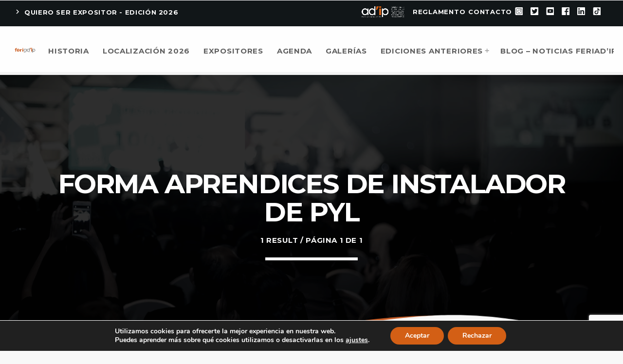

--- FILE ---
content_type: text/html; charset=UTF-8
request_url: https://www.feriadip.com/tag/forma-aprendices-de-instalador-de-pyl/
body_size: 31309
content:
<!doctype html>
<html class="no-js" lang="es">
	<head>
		<meta charset="UTF-8">
		<meta http-equiv="X-UA-Compatible" content="IE=edge">
		<meta name="viewport" content="width=device-width, initial-scale=1.0">
		<!-- WP HEAD -->
		<meta name='robots' content='noindex, follow' />

	<!-- This site is optimized with the Yoast SEO plugin v26.4 - https://yoast.com/wordpress/plugins/seo/ -->
	<title>FORMA APRENDICES DE INSTALADOR DE PYL archivos - FERIAD&#039;IP</title>
	<meta property="og:locale" content="es_ES" />
	<meta property="og:type" content="article" />
	<meta property="og:title" content="FORMA APRENDICES DE INSTALADOR DE PYL archivos - FERIAD&#039;IP" />
	<meta property="og:url" content="https://www.feriadip.com/tag/forma-aprendices-de-instalador-de-pyl/" />
	<meta property="og:site_name" content="FERIAD&#039;IP" />
	<meta property="og:image" content="https://www.feriadip.com/wp-content/uploads/2021/07/FERIADIP-LOGO-CON-FONDO.png" />
	<meta property="og:image:width" content="500" />
	<meta property="og:image:height" content="401" />
	<meta property="og:image:type" content="image/png" />
	<meta name="twitter:card" content="summary_large_image" />
	<meta name="twitter:site" content="@feriadip_adip" />
	<script type="application/ld+json" class="yoast-schema-graph">{"@context":"https://schema.org","@graph":[{"@type":"CollectionPage","@id":"https://www.feriadip.com/tag/forma-aprendices-de-instalador-de-pyl/","url":"https://www.feriadip.com/tag/forma-aprendices-de-instalador-de-pyl/","name":"FORMA APRENDICES DE INSTALADOR DE PYL archivos - FERIAD&#039;IP","isPartOf":{"@id":"https://www.feriadip.com/#website"},"primaryImageOfPage":{"@id":"https://www.feriadip.com/tag/forma-aprendices-de-instalador-de-pyl/#primaryimage"},"image":{"@id":"https://www.feriadip.com/tag/forma-aprendices-de-instalador-de-pyl/#primaryimage"},"thumbnailUrl":"https://www.feriadip.com/wp-content/uploads/2019/08/NUEVA-PONENCIA-KNAUF-FERIADIP-2022-1200X630-2-copia.jpg","breadcrumb":{"@id":"https://www.feriadip.com/tag/forma-aprendices-de-instalador-de-pyl/#breadcrumb"},"inLanguage":"es"},{"@type":"ImageObject","inLanguage":"es","@id":"https://www.feriadip.com/tag/forma-aprendices-de-instalador-de-pyl/#primaryimage","url":"https://www.feriadip.com/wp-content/uploads/2019/08/NUEVA-PONENCIA-KNAUF-FERIADIP-2022-1200X630-2-copia.jpg","contentUrl":"https://www.feriadip.com/wp-content/uploads/2019/08/NUEVA-PONENCIA-KNAUF-FERIADIP-2022-1200X630-2-copia.jpg","width":1200,"height":630,"caption":"NUEVA-PONENCIA-SENOR-FERIAD'IP-2022"},{"@type":"BreadcrumbList","@id":"https://www.feriadip.com/tag/forma-aprendices-de-instalador-de-pyl/#breadcrumb","itemListElement":[{"@type":"ListItem","position":1,"name":"Portada","item":"https://www.feriadip.com/"},{"@type":"ListItem","position":2,"name":"FORMA APRENDICES DE INSTALADOR DE PYL"}]},{"@type":"WebSite","@id":"https://www.feriadip.com/#website","url":"https://www.feriadip.com/","name":"FERIAD'IP","description":"FERIAD&#039;IP del instalador de sistemas de construcción seca, falsos techos aislamientos y revestimientos","publisher":{"@id":"https://www.feriadip.com/#organization"},"potentialAction":[{"@type":"SearchAction","target":{"@type":"EntryPoint","urlTemplate":"https://www.feriadip.com/?s={search_term_string}"},"query-input":{"@type":"PropertyValueSpecification","valueRequired":true,"valueName":"search_term_string"}}],"inLanguage":"es"},{"@type":"Organization","@id":"https://www.feriadip.com/#organization","name":"FERIAD'IP","url":"https://www.feriadip.com/","logo":{"@type":"ImageObject","inLanguage":"es","@id":"https://www.feriadip.com/#/schema/logo/image/","url":"https://www.feriadip.com/wp-content/uploads/2019/08/LOGO-FERIADIP21-header-2.png","contentUrl":"https://www.feriadip.com/wp-content/uploads/2019/08/LOGO-FERIADIP21-header-2.png","width":350,"height":91,"caption":"FERIAD'IP"},"image":{"@id":"https://www.feriadip.com/#/schema/logo/image/"},"sameAs":["https://www.facebook.com/Feriadipinstaladores","https://x.com/feriadip_adip","https://es.linkedin.com/company/feriad-ip?trk=public_post_feed-actor-name"]}]}</script>
	<!-- / Yoast SEO plugin. -->


<link rel='dns-prefetch' href='//maps.googleapis.com' />
<link rel='dns-prefetch' href='//www.google.com' />
<link href='https://fonts.gstatic.com' crossorigin rel='preconnect' />
<link rel="alternate" type="application/rss+xml" title="FERIAD&#039;IP &raquo; Feed" href="https://www.feriadip.com/feed/" />
<link rel="alternate" type="application/rss+xml" title="FERIAD&#039;IP &raquo; Feed de los comentarios" href="https://www.feriadip.com/comments/feed/" />
<script id="wpp-js" src="https://www.feriadip.com/wp-content/plugins/wordpress-popular-posts/assets/js/wpp.min.js?ver=7.3.6" data-sampling="0" data-sampling-rate="100" data-api-url="https://www.feriadip.com/wp-json/wordpress-popular-posts" data-post-id="0" data-token="357e7a650d" data-lang="0" data-debug="0"></script>
<link rel="alternate" type="application/rss+xml" title="FERIAD&#039;IP &raquo; Etiqueta FORMA APRENDICES DE INSTALADOR DE PYL del feed" href="https://www.feriadip.com/tag/forma-aprendices-de-instalador-de-pyl/feed/" />
<style id='wp-img-auto-sizes-contain-inline-css'>
img:is([sizes=auto i],[sizes^="auto," i]){contain-intrinsic-size:3000px 1500px}
/*# sourceURL=wp-img-auto-sizes-contain-inline-css */
</style>
<link rel='stylesheet' id='dashicons-css' href='https://www.feriadip.com/wp-includes/css/dashicons.min.css?ver=390491b88b5dc9abe42221fff1963137' media='all' />
<link rel='stylesheet' id='wp-jquery-ui-dialog-css' href='https://www.feriadip.com/wp-includes/css/jquery-ui-dialog.min.css?ver=390491b88b5dc9abe42221fff1963137' media='all' />
<link rel='stylesheet' id='js_composer_front-css' href='https://www.feriadip.com/wp-content/plugins/js_composer/assets/css/js_composer.min.css?ver=8.7.2' media='all' />
<link rel='stylesheet' id='ttg-reaktions-style-css' href='https://www.feriadip.com/wp-content/plugins/ttg-reaktions/assets/css/style.css?ver=390491b88b5dc9abe42221fff1963137' media='all' />
<link rel='stylesheet' id='reakticons-css' href='https://www.feriadip.com/wp-content/plugins/ttg-reaktions/assets/reakticons/styles.css?ver=2' media='all' />
<link rel='stylesheet' id='qt-socicon-css' href='https://www.feriadip.com/wp-content/plugins/ttg-reaktions/assets/qt-socicon/styles.css?ver=2' media='all' />
<style id='wp-emoji-styles-inline-css'>

	img.wp-smiley, img.emoji {
		display: inline !important;
		border: none !important;
		box-shadow: none !important;
		height: 1em !important;
		width: 1em !important;
		margin: 0 0.07em !important;
		vertical-align: -0.1em !important;
		background: none !important;
		padding: 0 !important;
	}
/*# sourceURL=wp-emoji-styles-inline-css */
</style>
<link rel='stylesheet' id='wp-block-library-css' href='https://www.feriadip.com/wp-includes/css/dist/block-library/style.min.css?ver=390491b88b5dc9abe42221fff1963137' media='all' />
<style id='wp-block-library-theme-inline-css'>
.wp-block-audio :where(figcaption){color:#555;font-size:13px;text-align:center}.is-dark-theme .wp-block-audio :where(figcaption){color:#ffffffa6}.wp-block-audio{margin:0 0 1em}.wp-block-code{border:1px solid #ccc;border-radius:4px;font-family:Menlo,Consolas,monaco,monospace;padding:.8em 1em}.wp-block-embed :where(figcaption){color:#555;font-size:13px;text-align:center}.is-dark-theme .wp-block-embed :where(figcaption){color:#ffffffa6}.wp-block-embed{margin:0 0 1em}.blocks-gallery-caption{color:#555;font-size:13px;text-align:center}.is-dark-theme .blocks-gallery-caption{color:#ffffffa6}:root :where(.wp-block-image figcaption){color:#555;font-size:13px;text-align:center}.is-dark-theme :root :where(.wp-block-image figcaption){color:#ffffffa6}.wp-block-image{margin:0 0 1em}.wp-block-pullquote{border-bottom:4px solid;border-top:4px solid;color:currentColor;margin-bottom:1.75em}.wp-block-pullquote :where(cite),.wp-block-pullquote :where(footer),.wp-block-pullquote__citation{color:currentColor;font-size:.8125em;font-style:normal;text-transform:uppercase}.wp-block-quote{border-left:.25em solid;margin:0 0 1.75em;padding-left:1em}.wp-block-quote cite,.wp-block-quote footer{color:currentColor;font-size:.8125em;font-style:normal;position:relative}.wp-block-quote:where(.has-text-align-right){border-left:none;border-right:.25em solid;padding-left:0;padding-right:1em}.wp-block-quote:where(.has-text-align-center){border:none;padding-left:0}.wp-block-quote.is-large,.wp-block-quote.is-style-large,.wp-block-quote:where(.is-style-plain){border:none}.wp-block-search .wp-block-search__label{font-weight:700}.wp-block-search__button{border:1px solid #ccc;padding:.375em .625em}:where(.wp-block-group.has-background){padding:1.25em 2.375em}.wp-block-separator.has-css-opacity{opacity:.4}.wp-block-separator{border:none;border-bottom:2px solid;margin-left:auto;margin-right:auto}.wp-block-separator.has-alpha-channel-opacity{opacity:1}.wp-block-separator:not(.is-style-wide):not(.is-style-dots){width:100px}.wp-block-separator.has-background:not(.is-style-dots){border-bottom:none;height:1px}.wp-block-separator.has-background:not(.is-style-wide):not(.is-style-dots){height:2px}.wp-block-table{margin:0 0 1em}.wp-block-table td,.wp-block-table th{word-break:normal}.wp-block-table :where(figcaption){color:#555;font-size:13px;text-align:center}.is-dark-theme .wp-block-table :where(figcaption){color:#ffffffa6}.wp-block-video :where(figcaption){color:#555;font-size:13px;text-align:center}.is-dark-theme .wp-block-video :where(figcaption){color:#ffffffa6}.wp-block-video{margin:0 0 1em}:root :where(.wp-block-template-part.has-background){margin-bottom:0;margin-top:0;padding:1.25em 2.375em}
/*# sourceURL=/wp-includes/css/dist/block-library/theme.min.css */
</style>
<style id='classic-theme-styles-inline-css'>
/*! This file is auto-generated */
.wp-block-button__link{color:#fff;background-color:#32373c;border-radius:9999px;box-shadow:none;text-decoration:none;padding:calc(.667em + 2px) calc(1.333em + 2px);font-size:1.125em}.wp-block-file__button{background:#32373c;color:#fff;text-decoration:none}
/*# sourceURL=/wp-includes/css/classic-themes.min.css */
</style>
<link rel='stylesheet' id='wpda_countdown_gutenberg_css-css' href='https://www.feriadip.com/wp-content/plugins/widget-countdown/includes/gutenberg/style.css?ver=390491b88b5dc9abe42221fff1963137' media='all' />
<link rel='stylesheet' id='wp-components-css' href='https://www.feriadip.com/wp-includes/css/dist/components/style.min.css?ver=390491b88b5dc9abe42221fff1963137' media='all' />
<link rel='stylesheet' id='wp-preferences-css' href='https://www.feriadip.com/wp-includes/css/dist/preferences/style.min.css?ver=390491b88b5dc9abe42221fff1963137' media='all' />
<link rel='stylesheet' id='wp-block-editor-css' href='https://www.feriadip.com/wp-includes/css/dist/block-editor/style.min.css?ver=390491b88b5dc9abe42221fff1963137' media='all' />
<link rel='stylesheet' id='wp-reusable-blocks-css' href='https://www.feriadip.com/wp-includes/css/dist/reusable-blocks/style.min.css?ver=390491b88b5dc9abe42221fff1963137' media='all' />
<link rel='stylesheet' id='wp-patterns-css' href='https://www.feriadip.com/wp-includes/css/dist/patterns/style.min.css?ver=390491b88b5dc9abe42221fff1963137' media='all' />
<link rel='stylesheet' id='wp-editor-css' href='https://www.feriadip.com/wp-includes/css/dist/editor/style.min.css?ver=390491b88b5dc9abe42221fff1963137' media='all' />
<link rel='stylesheet' id='block-robo-gallery-style-css-css' href='https://www.feriadip.com/wp-content/plugins/robo-gallery/includes/extensions/block/dist/blocks.style.build.css?ver=5.1.0' media='all' />
<style id='global-styles-inline-css'>
:root{--wp--preset--aspect-ratio--square: 1;--wp--preset--aspect-ratio--4-3: 4/3;--wp--preset--aspect-ratio--3-4: 3/4;--wp--preset--aspect-ratio--3-2: 3/2;--wp--preset--aspect-ratio--2-3: 2/3;--wp--preset--aspect-ratio--16-9: 16/9;--wp--preset--aspect-ratio--9-16: 9/16;--wp--preset--color--black: #000000;--wp--preset--color--cyan-bluish-gray: #abb8c3;--wp--preset--color--white: #ffffff;--wp--preset--color--pale-pink: #f78da7;--wp--preset--color--vivid-red: #cf2e2e;--wp--preset--color--luminous-vivid-orange: #ff6900;--wp--preset--color--luminous-vivid-amber: #fcb900;--wp--preset--color--light-green-cyan: #7bdcb5;--wp--preset--color--vivid-green-cyan: #00d084;--wp--preset--color--pale-cyan-blue: #8ed1fc;--wp--preset--color--vivid-cyan-blue: #0693e3;--wp--preset--color--vivid-purple: #9b51e0;--wp--preset--gradient--vivid-cyan-blue-to-vivid-purple: linear-gradient(135deg,rgb(6,147,227) 0%,rgb(155,81,224) 100%);--wp--preset--gradient--light-green-cyan-to-vivid-green-cyan: linear-gradient(135deg,rgb(122,220,180) 0%,rgb(0,208,130) 100%);--wp--preset--gradient--luminous-vivid-amber-to-luminous-vivid-orange: linear-gradient(135deg,rgb(252,185,0) 0%,rgb(255,105,0) 100%);--wp--preset--gradient--luminous-vivid-orange-to-vivid-red: linear-gradient(135deg,rgb(255,105,0) 0%,rgb(207,46,46) 100%);--wp--preset--gradient--very-light-gray-to-cyan-bluish-gray: linear-gradient(135deg,rgb(238,238,238) 0%,rgb(169,184,195) 100%);--wp--preset--gradient--cool-to-warm-spectrum: linear-gradient(135deg,rgb(74,234,220) 0%,rgb(151,120,209) 20%,rgb(207,42,186) 40%,rgb(238,44,130) 60%,rgb(251,105,98) 80%,rgb(254,248,76) 100%);--wp--preset--gradient--blush-light-purple: linear-gradient(135deg,rgb(255,206,236) 0%,rgb(152,150,240) 100%);--wp--preset--gradient--blush-bordeaux: linear-gradient(135deg,rgb(254,205,165) 0%,rgb(254,45,45) 50%,rgb(107,0,62) 100%);--wp--preset--gradient--luminous-dusk: linear-gradient(135deg,rgb(255,203,112) 0%,rgb(199,81,192) 50%,rgb(65,88,208) 100%);--wp--preset--gradient--pale-ocean: linear-gradient(135deg,rgb(255,245,203) 0%,rgb(182,227,212) 50%,rgb(51,167,181) 100%);--wp--preset--gradient--electric-grass: linear-gradient(135deg,rgb(202,248,128) 0%,rgb(113,206,126) 100%);--wp--preset--gradient--midnight: linear-gradient(135deg,rgb(2,3,129) 0%,rgb(40,116,252) 100%);--wp--preset--font-size--small: 13px;--wp--preset--font-size--medium: 20px;--wp--preset--font-size--large: 36px;--wp--preset--font-size--x-large: 42px;--wp--preset--spacing--20: 0.44rem;--wp--preset--spacing--30: 0.67rem;--wp--preset--spacing--40: 1rem;--wp--preset--spacing--50: 1.5rem;--wp--preset--spacing--60: 2.25rem;--wp--preset--spacing--70: 3.38rem;--wp--preset--spacing--80: 5.06rem;--wp--preset--shadow--natural: 6px 6px 9px rgba(0, 0, 0, 0.2);--wp--preset--shadow--deep: 12px 12px 50px rgba(0, 0, 0, 0.4);--wp--preset--shadow--sharp: 6px 6px 0px rgba(0, 0, 0, 0.2);--wp--preset--shadow--outlined: 6px 6px 0px -3px rgb(255, 255, 255), 6px 6px rgb(0, 0, 0);--wp--preset--shadow--crisp: 6px 6px 0px rgb(0, 0, 0);}:where(.is-layout-flex){gap: 0.5em;}:where(.is-layout-grid){gap: 0.5em;}body .is-layout-flex{display: flex;}.is-layout-flex{flex-wrap: wrap;align-items: center;}.is-layout-flex > :is(*, div){margin: 0;}body .is-layout-grid{display: grid;}.is-layout-grid > :is(*, div){margin: 0;}:where(.wp-block-columns.is-layout-flex){gap: 2em;}:where(.wp-block-columns.is-layout-grid){gap: 2em;}:where(.wp-block-post-template.is-layout-flex){gap: 1.25em;}:where(.wp-block-post-template.is-layout-grid){gap: 1.25em;}.has-black-color{color: var(--wp--preset--color--black) !important;}.has-cyan-bluish-gray-color{color: var(--wp--preset--color--cyan-bluish-gray) !important;}.has-white-color{color: var(--wp--preset--color--white) !important;}.has-pale-pink-color{color: var(--wp--preset--color--pale-pink) !important;}.has-vivid-red-color{color: var(--wp--preset--color--vivid-red) !important;}.has-luminous-vivid-orange-color{color: var(--wp--preset--color--luminous-vivid-orange) !important;}.has-luminous-vivid-amber-color{color: var(--wp--preset--color--luminous-vivid-amber) !important;}.has-light-green-cyan-color{color: var(--wp--preset--color--light-green-cyan) !important;}.has-vivid-green-cyan-color{color: var(--wp--preset--color--vivid-green-cyan) !important;}.has-pale-cyan-blue-color{color: var(--wp--preset--color--pale-cyan-blue) !important;}.has-vivid-cyan-blue-color{color: var(--wp--preset--color--vivid-cyan-blue) !important;}.has-vivid-purple-color{color: var(--wp--preset--color--vivid-purple) !important;}.has-black-background-color{background-color: var(--wp--preset--color--black) !important;}.has-cyan-bluish-gray-background-color{background-color: var(--wp--preset--color--cyan-bluish-gray) !important;}.has-white-background-color{background-color: var(--wp--preset--color--white) !important;}.has-pale-pink-background-color{background-color: var(--wp--preset--color--pale-pink) !important;}.has-vivid-red-background-color{background-color: var(--wp--preset--color--vivid-red) !important;}.has-luminous-vivid-orange-background-color{background-color: var(--wp--preset--color--luminous-vivid-orange) !important;}.has-luminous-vivid-amber-background-color{background-color: var(--wp--preset--color--luminous-vivid-amber) !important;}.has-light-green-cyan-background-color{background-color: var(--wp--preset--color--light-green-cyan) !important;}.has-vivid-green-cyan-background-color{background-color: var(--wp--preset--color--vivid-green-cyan) !important;}.has-pale-cyan-blue-background-color{background-color: var(--wp--preset--color--pale-cyan-blue) !important;}.has-vivid-cyan-blue-background-color{background-color: var(--wp--preset--color--vivid-cyan-blue) !important;}.has-vivid-purple-background-color{background-color: var(--wp--preset--color--vivid-purple) !important;}.has-black-border-color{border-color: var(--wp--preset--color--black) !important;}.has-cyan-bluish-gray-border-color{border-color: var(--wp--preset--color--cyan-bluish-gray) !important;}.has-white-border-color{border-color: var(--wp--preset--color--white) !important;}.has-pale-pink-border-color{border-color: var(--wp--preset--color--pale-pink) !important;}.has-vivid-red-border-color{border-color: var(--wp--preset--color--vivid-red) !important;}.has-luminous-vivid-orange-border-color{border-color: var(--wp--preset--color--luminous-vivid-orange) !important;}.has-luminous-vivid-amber-border-color{border-color: var(--wp--preset--color--luminous-vivid-amber) !important;}.has-light-green-cyan-border-color{border-color: var(--wp--preset--color--light-green-cyan) !important;}.has-vivid-green-cyan-border-color{border-color: var(--wp--preset--color--vivid-green-cyan) !important;}.has-pale-cyan-blue-border-color{border-color: var(--wp--preset--color--pale-cyan-blue) !important;}.has-vivid-cyan-blue-border-color{border-color: var(--wp--preset--color--vivid-cyan-blue) !important;}.has-vivid-purple-border-color{border-color: var(--wp--preset--color--vivid-purple) !important;}.has-vivid-cyan-blue-to-vivid-purple-gradient-background{background: var(--wp--preset--gradient--vivid-cyan-blue-to-vivid-purple) !important;}.has-light-green-cyan-to-vivid-green-cyan-gradient-background{background: var(--wp--preset--gradient--light-green-cyan-to-vivid-green-cyan) !important;}.has-luminous-vivid-amber-to-luminous-vivid-orange-gradient-background{background: var(--wp--preset--gradient--luminous-vivid-amber-to-luminous-vivid-orange) !important;}.has-luminous-vivid-orange-to-vivid-red-gradient-background{background: var(--wp--preset--gradient--luminous-vivid-orange-to-vivid-red) !important;}.has-very-light-gray-to-cyan-bluish-gray-gradient-background{background: var(--wp--preset--gradient--very-light-gray-to-cyan-bluish-gray) !important;}.has-cool-to-warm-spectrum-gradient-background{background: var(--wp--preset--gradient--cool-to-warm-spectrum) !important;}.has-blush-light-purple-gradient-background{background: var(--wp--preset--gradient--blush-light-purple) !important;}.has-blush-bordeaux-gradient-background{background: var(--wp--preset--gradient--blush-bordeaux) !important;}.has-luminous-dusk-gradient-background{background: var(--wp--preset--gradient--luminous-dusk) !important;}.has-pale-ocean-gradient-background{background: var(--wp--preset--gradient--pale-ocean) !important;}.has-electric-grass-gradient-background{background: var(--wp--preset--gradient--electric-grass) !important;}.has-midnight-gradient-background{background: var(--wp--preset--gradient--midnight) !important;}.has-small-font-size{font-size: var(--wp--preset--font-size--small) !important;}.has-medium-font-size{font-size: var(--wp--preset--font-size--medium) !important;}.has-large-font-size{font-size: var(--wp--preset--font-size--large) !important;}.has-x-large-font-size{font-size: var(--wp--preset--font-size--x-large) !important;}
:where(.wp-block-post-template.is-layout-flex){gap: 1.25em;}:where(.wp-block-post-template.is-layout-grid){gap: 1.25em;}
:where(.wp-block-term-template.is-layout-flex){gap: 1.25em;}:where(.wp-block-term-template.is-layout-grid){gap: 1.25em;}
:where(.wp-block-columns.is-layout-flex){gap: 2em;}:where(.wp-block-columns.is-layout-grid){gap: 2em;}
:root :where(.wp-block-pullquote){font-size: 1.5em;line-height: 1.6;}
/*# sourceURL=global-styles-inline-css */
</style>
<link rel='stylesheet' id='contact-form-7-css' href='https://www.feriadip.com/wp-content/plugins/contact-form-7/includes/css/styles.css?ver=6.1.3' media='all' />
<link rel='stylesheet' id='t2gicons_frontend_Style-css' href='https://www.feriadip.com/wp-content/plugins/icons2go/inc/../assets/css/t2gicons-frontend.css?ver=390491b88b5dc9abe42221fff1963137' media='all' />
<link rel='stylesheet' id='t2gicons-entertainment-css' href='https://www.feriadip.com/wp-content/plugins/icons2go/inc/../iconpacks/t2gicons-entertainment/styles.css?ver=390491b88b5dc9abe42221fff1963137' media='all' />
<link rel='stylesheet' id='t2gicons-professional-css' href='https://www.feriadip.com/wp-content/plugins/icons2go/inc/../iconpacks/t2gicons-professional/styles.css?ver=390491b88b5dc9abe42221fff1963137' media='all' />
<link rel='stylesheet' id='t2gicons-tech-css' href='https://www.feriadip.com/wp-content/plugins/icons2go/inc/../iconpacks/t2gicons-tech/styles.css?ver=390491b88b5dc9abe42221fff1963137' media='all' />
<link rel='stylesheet' id='t2gicons-travel-css' href='https://www.feriadip.com/wp-content/plugins/icons2go/inc/../iconpacks/t2gicons-travel/styles.css?ver=390491b88b5dc9abe42221fff1963137' media='all' />
<link rel='stylesheet' id='qticons-css' href='https://www.feriadip.com/wp-content/plugins/icons2go/inc/../iconpacks/qticons/qticons.css?ver=390491b88b5dc9abe42221fff1963137' media='all' />
<link rel='stylesheet' id='image-map-pro-dist-css-css' href='https://www.feriadip.com/wp-content/plugins/image-map-pro-wordpress/css/image-map-pro.min.css?ver=5.3.2' media='' />
<link rel='stylesheet' id='qt-megafooter-style-css' href='https://www.feriadip.com/wp-content/plugins/qt-megafooter/assets/css/qt-megafooter.css?ver=1.0.5' media='all' />
<style id='qt-megafooter-style-inline-css'>
.vc_custom_1567156210467{background-color: #273b4c !important;}.vc_custom_1567171809119{background-position: center;background-repeat: no-repeat !important;background-size: cover !important;}.vc_custom_1567091394817{padding-right: 10% !important;padding-left: 10% !important;} 
/*# sourceURL=qt-megafooter-style-inline-css */
</style>
<link rel='stylesheet' id='qt-megamenu-style-css' href='https://www.feriadip.com/wp-content/plugins/qt-megamenu/assets/css/qt-megamenu.css?ver=1.0.5' media='all' />
<style id='qt-megamenu-style-inline-css'>
.vc_custom_1566822980042{border-top-width: 1px !important;background-color: #ffffff !important;border-top-color: #d3d3d3 !important;border-top-style: solid !important;} 
/*# sourceURL=qt-megamenu-style-inline-css */
</style>
<link rel='stylesheet' id='qtPlacesStyle-css' href='https://www.feriadip.com/wp-content/plugins/qt-places/inc/frontend/assets/styles.css?ver=390491b88b5dc9abe42221fff1963137' media='all' />
<link rel='stylesheet' id='font-awesome-css' href='https://www.feriadip.com/wp-content/plugins/elementor/assets/lib/font-awesome/css/font-awesome.min.css?ver=4.7.0' media='all' />
<link rel='stylesheet' id='QtswipeStyle-css' href='https://www.feriadip.com/wp-content/plugins/qt-swipebox/swipebox/css/swipebox.min.css?ver=390491b88b5dc9abe42221fff1963137' media='all' />
<link rel='stylesheet' id='wordpress-popular-posts-css-css' href='https://www.feriadip.com/wp-content/plugins/wordpress-popular-posts/assets/css/wpp.css?ver=7.3.6' media='all' />
<link rel='stylesheet' id='evenz-style-css' href='https://www.feriadip.com/wp-content/themes/evenz/style.css?ver=390491b88b5dc9abe42221fff1963137' media='all' />
<link rel='stylesheet' id='evenz-child-style-css' href='https://www.feriadip.com/wp-content/themes/evenz-child/style.css?ver=390491b88b5dc9abe42221fff1963137' media='all' />
<link rel='stylesheet' id='ms-main-css' href='https://www.feriadip.com/wp-content/plugins/masterslider/public/assets/css/masterslider.main.css?ver=3.6.1' media='all' />
<link rel='stylesheet' id='ms-custom-css' href='https://www.feriadip.com/wp-content/uploads/masterslider/custom.css?ver=47.4' media='all' />
<link rel='stylesheet' id='material-icons-css' href='https://www.feriadip.com/wp-content/themes/evenz/css/fonts/google-icons/material-icons.css?ver=1.0.0' media='all' />
<link rel='stylesheet' id='evenz-main-css' href='https://www.feriadip.com/wp-content/themes/evenz/css/main.css?ver=1.0.0' media='all' />
<style id='evenz-main-inline-css'>
 .evenz-grad-layer{background: #ca5e27; background: linear-gradient(45deg, #ca5e27 0%, #d67347 100%); filter: progid:DXImageTransform.Microsoft.gradient( startColorstr='#ca5e27', endColorstr='#d67347',GradientType=1 );}.evenz-circlesanimation::before{background: #d67347;}.evenz-circlesanimation::after{background: #ca5e27;}.evenz-gradprimary{background: #ca5e27; background: linear-gradient(45deg, #111618 0%, #2e3f4c 100%); filter: progid:DXImageTransform.Microsoft.gradient( startColorstr='#111618', endColorstr='#2e3f4c',GradientType=1 );}.evenz-gradaccent,.evenz-hov{background: linear-gradient(45deg, #05141c 0%, #00364f 50%, #12516b 100% );}.evenz-gradicon::before{background: #ca5e27; background: linear-gradient(45deg, #ca5e27 0%, #d67347 100%); filter: progid:DXImageTransform.Microsoft.gradient( startColorstr='#ca5e27', endColorstr='#d67347',GradientType=1 ); color: #fff; /* No customizer required, always white */ }.evenz-post__title a{background-image: linear-gradient(to right, #ca5e27 50%, #d67347 100%, #fff 100%);}.evenz-stripes__accent{background-image: linear-gradient(135deg, #ca5e27 12.50%, transparent 12.50%, transparent 50%, #ca5e27 50%, #ca5e27 62.50%, transparent 62.50%, transparent 100%); background-size: 5px 5px;}.evenz-menu-horizontal .evenz-menubar > li > ul li a{background-image: linear-gradient(45deg, #ca5e27 0%,#d67347 100%, #fff 100%);}  html body{text-rendering: geometricPrecision;}  h1, h2, h3, h4, h5, h6{text-rendering: geometricPrecision;}  .evenz-internal-menu,.evenz-capfont, label,.evenz-footer__copy,.evenz-scf,.evenz-btn,.evenz-caption,.evenz-itemmetas,.evenz-menu,.evenz-secondaryhead,.evenz-cats,.evenz-menu-tree , button, input[type="button"], input[type="submit"],.button,.evenz-meta,.evenz-readm,.evenz-navlink{text-rendering: geometricPrecision;}  
/*# sourceURL=evenz-main-inline-css */
</style>
<link rel='stylesheet' id='evenz-css' href='https://www.feriadip.com/wp-content/themes/evenz-child/style.css?ver=1.0.0' media='all' />
<link rel='stylesheet' id='owl-carousel-css' href='https://www.feriadip.com/wp-content/themes/evenz/components/owl-carousel/dist/assets/owl.carousel.min.css?ver=2.3.2' media='all' />
<link rel='stylesheet' id='moove_gdpr_frontend-css' href='https://www.feriadip.com/wp-content/plugins/gdpr-cookie-compliance/dist/styles/gdpr-main.css?ver=4.16.1' media='all' />
<style id='moove_gdpr_frontend-inline-css'>
#moove_gdpr_cookie_modal,#moove_gdpr_cookie_info_bar,.gdpr_cookie_settings_shortcode_content{font-family:Nunito,sans-serif}#moove_gdpr_save_popup_settings_button{background-color:#373737;color:#fff}#moove_gdpr_save_popup_settings_button:hover{background-color:#000}#moove_gdpr_cookie_info_bar .moove-gdpr-info-bar-container .moove-gdpr-info-bar-content a.mgbutton,#moove_gdpr_cookie_info_bar .moove-gdpr-info-bar-container .moove-gdpr-info-bar-content button.mgbutton{background-color:#d35f15}#moove_gdpr_cookie_modal .moove-gdpr-modal-content .moove-gdpr-modal-footer-content .moove-gdpr-button-holder a.mgbutton,#moove_gdpr_cookie_modal .moove-gdpr-modal-content .moove-gdpr-modal-footer-content .moove-gdpr-button-holder button.mgbutton,.gdpr_cookie_settings_shortcode_content .gdpr-shr-button.button-green{background-color:#d35f15;border-color:#d35f15}#moove_gdpr_cookie_modal .moove-gdpr-modal-content .moove-gdpr-modal-footer-content .moove-gdpr-button-holder a.mgbutton:hover,#moove_gdpr_cookie_modal .moove-gdpr-modal-content .moove-gdpr-modal-footer-content .moove-gdpr-button-holder button.mgbutton:hover,.gdpr_cookie_settings_shortcode_content .gdpr-shr-button.button-green:hover{background-color:#fff;color:#d35f15}#moove_gdpr_cookie_modal .moove-gdpr-modal-content .moove-gdpr-modal-close i,#moove_gdpr_cookie_modal .moove-gdpr-modal-content .moove-gdpr-modal-close span.gdpr-icon{background-color:#d35f15;border:1px solid #d35f15}#moove_gdpr_cookie_info_bar span.change-settings-button.focus-g,#moove_gdpr_cookie_info_bar span.change-settings-button:focus,#moove_gdpr_cookie_info_bar button.change-settings-button.focus-g,#moove_gdpr_cookie_info_bar button.change-settings-button:focus{-webkit-box-shadow:0 0 1px 3px #d35f15;-moz-box-shadow:0 0 1px 3px #d35f15;box-shadow:0 0 1px 3px #d35f15}#moove_gdpr_cookie_modal .moove-gdpr-modal-content .moove-gdpr-modal-close i:hover,#moove_gdpr_cookie_modal .moove-gdpr-modal-content .moove-gdpr-modal-close span.gdpr-icon:hover,#moove_gdpr_cookie_info_bar span[data-href]>u.change-settings-button{color:#d35f15}#moove_gdpr_cookie_modal .moove-gdpr-modal-content .moove-gdpr-modal-left-content #moove-gdpr-menu li.menu-item-selected a span.gdpr-icon,#moove_gdpr_cookie_modal .moove-gdpr-modal-content .moove-gdpr-modal-left-content #moove-gdpr-menu li.menu-item-selected button span.gdpr-icon{color:inherit}#moove_gdpr_cookie_modal .moove-gdpr-modal-content .moove-gdpr-modal-left-content #moove-gdpr-menu li a span.gdpr-icon,#moove_gdpr_cookie_modal .moove-gdpr-modal-content .moove-gdpr-modal-left-content #moove-gdpr-menu li button span.gdpr-icon{color:inherit}#moove_gdpr_cookie_modal .gdpr-acc-link{line-height:0;font-size:0;color:transparent;position:absolute}#moove_gdpr_cookie_modal .moove-gdpr-modal-content .moove-gdpr-modal-close:hover i,#moove_gdpr_cookie_modal .moove-gdpr-modal-content .moove-gdpr-modal-left-content #moove-gdpr-menu li a,#moove_gdpr_cookie_modal .moove-gdpr-modal-content .moove-gdpr-modal-left-content #moove-gdpr-menu li button,#moove_gdpr_cookie_modal .moove-gdpr-modal-content .moove-gdpr-modal-left-content #moove-gdpr-menu li button i,#moove_gdpr_cookie_modal .moove-gdpr-modal-content .moove-gdpr-modal-left-content #moove-gdpr-menu li a i,#moove_gdpr_cookie_modal .moove-gdpr-modal-content .moove-gdpr-tab-main .moove-gdpr-tab-main-content a:hover,#moove_gdpr_cookie_info_bar.moove-gdpr-dark-scheme .moove-gdpr-info-bar-container .moove-gdpr-info-bar-content a.mgbutton:hover,#moove_gdpr_cookie_info_bar.moove-gdpr-dark-scheme .moove-gdpr-info-bar-container .moove-gdpr-info-bar-content button.mgbutton:hover,#moove_gdpr_cookie_info_bar.moove-gdpr-dark-scheme .moove-gdpr-info-bar-container .moove-gdpr-info-bar-content a:hover,#moove_gdpr_cookie_info_bar.moove-gdpr-dark-scheme .moove-gdpr-info-bar-container .moove-gdpr-info-bar-content button:hover,#moove_gdpr_cookie_info_bar.moove-gdpr-dark-scheme .moove-gdpr-info-bar-container .moove-gdpr-info-bar-content span.change-settings-button:hover,#moove_gdpr_cookie_info_bar.moove-gdpr-dark-scheme .moove-gdpr-info-bar-container .moove-gdpr-info-bar-content button.change-settings-button:hover,#moove_gdpr_cookie_info_bar.moove-gdpr-dark-scheme .moove-gdpr-info-bar-container .moove-gdpr-info-bar-content u.change-settings-button:hover,#moove_gdpr_cookie_info_bar span[data-href]>u.change-settings-button,#moove_gdpr_cookie_info_bar.moove-gdpr-dark-scheme .moove-gdpr-info-bar-container .moove-gdpr-info-bar-content a.mgbutton.focus-g,#moove_gdpr_cookie_info_bar.moove-gdpr-dark-scheme .moove-gdpr-info-bar-container .moove-gdpr-info-bar-content button.mgbutton.focus-g,#moove_gdpr_cookie_info_bar.moove-gdpr-dark-scheme .moove-gdpr-info-bar-container .moove-gdpr-info-bar-content a.focus-g,#moove_gdpr_cookie_info_bar.moove-gdpr-dark-scheme .moove-gdpr-info-bar-container .moove-gdpr-info-bar-content button.focus-g,#moove_gdpr_cookie_info_bar.moove-gdpr-dark-scheme .moove-gdpr-info-bar-container .moove-gdpr-info-bar-content a.mgbutton:focus,#moove_gdpr_cookie_info_bar.moove-gdpr-dark-scheme .moove-gdpr-info-bar-container .moove-gdpr-info-bar-content button.mgbutton:focus,#moove_gdpr_cookie_info_bar.moove-gdpr-dark-scheme .moove-gdpr-info-bar-container .moove-gdpr-info-bar-content a:focus,#moove_gdpr_cookie_info_bar.moove-gdpr-dark-scheme .moove-gdpr-info-bar-container .moove-gdpr-info-bar-content button:focus,#moove_gdpr_cookie_info_bar.moove-gdpr-dark-scheme .moove-gdpr-info-bar-container .moove-gdpr-info-bar-content span.change-settings-button.focus-g,span.change-settings-button:focus,button.change-settings-button.focus-g,button.change-settings-button:focus,#moove_gdpr_cookie_info_bar.moove-gdpr-dark-scheme .moove-gdpr-info-bar-container .moove-gdpr-info-bar-content u.change-settings-button.focus-g,#moove_gdpr_cookie_info_bar.moove-gdpr-dark-scheme .moove-gdpr-info-bar-container .moove-gdpr-info-bar-content u.change-settings-button:focus{color:#d35f15}#moove_gdpr_cookie_modal .moove-gdpr-branding.focus-g span,#moove_gdpr_cookie_modal .moove-gdpr-modal-content .moove-gdpr-tab-main a.focus-g{color:#d35f15}#moove_gdpr_cookie_modal.gdpr_lightbox-hide{display:none}
/*# sourceURL=moove_gdpr_frontend-inline-css */
</style>
<script src="https://www.feriadip.com/wp-includes/js/jquery/jquery.min.js?ver=3.7.1" id="jquery-core-js"></script>
<script src="https://www.feriadip.com/wp-includes/js/jquery/jquery-migrate.min.js?ver=3.4.1" id="jquery-migrate-js"></script>
<script src="https://www.feriadip.com/wp-content/plugins/masterslider/includes/modules/elementor/assets/js/elementor-widgets.js?ver=3.6.1" id="masterslider-elementor-widgets-js"></script>
<script src="https://maps.googleapis.com/maps/api/js?ver=390491b88b5dc9abe42221fff1963137" id="qt-google-maps-js"></script>
<script src="https://www.google.com/jsapi?ver=390491b88b5dc9abe42221fff1963137" id="google-jsapi-js"></script>
<script></script><link rel="https://api.w.org/" href="https://www.feriadip.com/wp-json/" /><link rel="alternate" title="JSON" type="application/json" href="https://www.feriadip.com/wp-json/wp/v2/tags/373" /><link rel="EditURI" type="application/rsd+xml" title="RSD" href="https://www.feriadip.com/xmlrpc.php?rsd" />

<!-- start Simple Custom CSS and JS -->
<script>
(function () {
  const ID = "#image-map-pro-9194";
  const NEW_HEIGHT = "600";

  function apply() {
    const wrap = document.querySelector(ID);
    if (!wrap) return;

    const svg = wrap.querySelector("svg.hs-poly-svg");
    if (!svg) return;

    const vb = svg.getAttribute("viewBox");
    if (!vb) return;

    const parts = vb.split(/\s+/);
    if (parts.length === 4 && parts[3] !== NEW_HEIGHT) {
      parts[3] = NEW_HEIGHT; // 450 -> 600
      svg.setAttribute("viewBox", parts.join(" "));
    }
  }

  // intenta al cargar DOM + al terminar todo + si el plugin regenera el svg
  document.addEventListener("DOMContentLoaded", () => {
    apply();
    const obs = new MutationObserver(apply);
    obs.observe(document.body, { childList: true, subtree: true });
  });

  window.addEventListener("load", apply);
})();
</script>
<!-- end Simple Custom CSS and JS -->
<!-- start Simple Custom CSS and JS -->
<script>
jQuery(document).ready(function($){
  var polling = setInterval(function(){
    if ( $('.book-thumbnail img').length ) {
      $('.loader').fadeOut(200);
      clearInterval(polling);
    }
  }, 100);
});</script>
<!-- end Simple Custom CSS and JS -->
<!-- start Simple Custom CSS and JS -->
<script>
document.addEventListener('DOMContentLoaded', function () {
    // Fecha del evento (cambiar por tu fecha objetivo)
    const eventDate = new Date('2026-10-20T10:00:00');

    // Función para actualizar el contador
    function updateCountdown() {
        const now = new Date();
        const timeDifference = eventDate - now;

        if (timeDifference <= 0) {
            // Si el evento ya pasó, opcionalmente muestra un mensaje o detén el contador
            clearInterval(interval);
            document.querySelector('.countdown').textContent = 'El evento ha comenzado';
            return;
        }

        const days = Math.floor(timeDifference / (1000 * 60 * 60 * 24));
        const hours = Math.floor((timeDifference / (1000 * 60 * 60)) % 24);
        const minutes = Math.floor((timeDifference / (1000 * 60)) % 60);
        const seconds = Math.floor((timeDifference / 1000) % 60);

        // Actualizar el DOM
        document.querySelector('.days').textContent = days.toString().padStart(2, '0');
        document.querySelector('.hourse').textContent = hours.toString().padStart(2, '0');
        document.querySelector('.minutes').textContent = minutes.toString().padStart(2, '0');
        document.querySelector('.secondes').textContent = seconds.toString().padStart(2, '0');
    }

    // Actualizar el contador cada segundo
    const interval = setInterval(updateCountdown, 1000);
    updateCountdown(); // Llamar inmediatamente para mostrar valores iniciales
});</script>
<!-- end Simple Custom CSS and JS -->
<!-- start Simple Custom CSS and JS -->
<script>
document.addEventListener('DOMContentLoaded', function() {
  const youtubeLinks = document.querySelectorAll('.single-evenz_member a[href*="youtube.com"]');

  youtubeLinks.forEach(function(youtubeLink) {
    const newYoutubeLink = youtubeLink.cloneNode(true);
    youtubeLink.parentNode.replaceChild(newYoutubeLink, youtubeLink);
    newYoutubeLink.addEventListener('click', function(event) {
      event.preventDefault();
      event.stopPropagation();

      const youtubeUrl = newYoutubeLink.href;
      window.open(youtubeUrl, '_blank');
    });
  });
});
document.addEventListener('DOMContentLoaded', function() {
  const youtubeLinks = document.querySelectorAll('.post-type-archive-evenz_member a[href*="youtube.com"]');

  youtubeLinks.forEach(function(youtubeLink) {
    const newYoutubeLink = youtubeLink.cloneNode(true);
    youtubeLink.parentNode.replaceChild(newYoutubeLink, youtubeLink);
    newYoutubeLink.addEventListener('click', function(event) {
      event.preventDefault();
      event.stopPropagation();

      const youtubeUrl = newYoutubeLink.href;
      window.open(youtubeUrl, '_blank');
    });
  });
});</script>
<!-- end Simple Custom CSS and JS -->
<!-- start Simple Custom CSS and JS -->
<style>
.castos-player .playlist__wrapper {
  height: 528px!important;
	padding-top: 5px !important;
}
.pod-home .castos-player .playlist__wrapper {
  height: 229px !important;
	padding-top: 5px !important;
}
.player__main {
  background: black!important;
}
.castos-player.light-mode .playlist__wrapper {
  background: black!important;
}
.currently-playing .player__podcast-title {
  color: white!important;
}

.currently-playing .episode-title {
  color: white!important;
}
.castos-player.light-mode .player-btn__fwd, .castos-player.light-mode .player-btn__rwd, .castos-player.light-mode .player-btn__volume, .castos-player.light-mode .share-icon span, .castos-player.light-mode .subscribe-icons span {
  background-color: white!important;
}
.castos-player.light-mode .player-btn__speed {
  color: white!important;
  border: 1px solid white!important;
}
.playback__timers {
	color:white!important;
}
#share-btn-8321 {
  padding: 5px 1.4em!important;
	background: white!important;
}
@media screen and (max-width: 600px) {
	.col-home-pod {
		padding: 0 20px!important;
	}
}</style>
<!-- end Simple Custom CSS and JS -->
<!-- start Simple Custom CSS and JS -->
<style>
/* GENERAL STYLE -----------------------------------------------*/

.row-btns {
		width:92%!important;
	}
.expo-btn {
	display:none;
}
#main_countedown_3 {
	display:none;
}
.post-type-archive-evenz_member #swipebox-overlay {
	display:none;
}
.single-evenz_member #swipebox-overlay {
	display:none;
}
#main_countedown_1 {
	margin:auto;
}
#main_countedown_2 {
	margin:auto;
}
.d {
    display: inline !important;
}
.evenz-3dheader {
    left: 0px!important;
}
.evenz-waterwave {
    width:101% !important;align-content
}

/* NUEVO SLIDER -----------------------------------------------*/

@media (min-width: 1250px) {
  .btn-desk {
  width: 100%!important;
	}
	.row-btns {
  margin: auto!important;
	}
}
.caja-negra {
	margin-top: 60px!important;
}
@media (max-width: 768px) {
  	.caja-negra {
	width:35%!important;
	}
}
@media (max-width: 600px) {
  .caja-negra {
	margin-top: 70px!important;
	 width: 36% !important;
    margin-left: 2.6% !important;
	}
}
.ms-overlay-layers .ms-layer {
    position: inherit!important;
	padding: 4% 0px 5%!important;
    margin: auto!important;
}
.but-cs-qa {
  padding: 19px 64px!important;
} 
.row-clock {
  display: flex;
  margin: auto;
}
.but-1 {
  text-align: right!important;
  padding: 0 20px;
}
.but-2 {
  text-align: left!important;
  padding: 0 20px;
}
.rows-but {
  	width: 100%;
	margin-bottom:30px;
	display: flex;
}
.rows-but .div-but {
  width: 50%;
  display: block;
	margin:auto;
}
.caja-negra {
	background: rgba(0, 0, 0, 0.6);
	padding: 40px 20px 10px;
	border:8px solid white;
	margin: 0 20%;
	display: flex;
	flex-wrap: wrap;
}
.caja-ag {
	padding: 40px 20px 30px!important;
	margin-top: 120px!important;
}
.countdown span {
  background: transparent!important;
  color: white!important;
  font-family: Montserrat!important;
}
.time_left {
  font-size: 55px!important;
  width: 100%!important;
	padding:0px!important;
} 
.time_description {
  font-size: 14px!important;
  font-weight: 200!important;
  margin-top: 6px!important;
	text-align: center;
  width: 86% !important;
  margin: 15px auto !important;
}
.tit-feria {
	width: 100%;
}
.tit-feria span {
  text-align: center;
  border-top: 5px solid #cb5e23;
	border-bottom: 5px solid #cb5e23;
	padding:10px 0px;
}
.div-but {
  width: 100%;
  margin-bottom: 20px;
}
#main_countedown_3 {
  width: 100%;
}

/*--------------------------------------------*/

@media screen and (max-width: 1024px) {
  	.caja-negra {
  	margin: 0 8%;
	}
}
@media screen and (max-width: 768px) {
  	.caja-negra {
  	margin: 70px 8% 0;
	}
	.tit-feria span {
  	line-height: 86px!important;
	}
	.fecha-tab {
		font-size:40px;
	}
	.text-tab {
		font-size:35px;
	}
	.time_left {
 	 margin-bottom: 30px;
	}
}
@media screen and (max-width: 600px) {
	.row-clock {
  	margin-top: 10px;
	}
	.row-buts {
		width: 100%;
	}
	.text-prin {
  	margin: 0px 0 10px;
  	font-size: 18px!important;
	}
	.tit-feria span {
  	font-size: 40px!important;
  	font-weight: bold;
  	border: 0px;
  	line-height: 50px!important;
	}
	.but-cs {
  	font-size: 16px!important;
  	padding: 5px 20px;
  	line-height: 24px;
	}
	.but-cs-qa {
  	font-size: 16px!important;
  	padding: 5px 40px!important;
  	line-height: 24px;
	}
	.but-1 {
  	text-align: center!important;
  	padding: 0 20px;
	margin-bottom:20px;
	}
	.but-2 {
  	text-align: center!important;
  	padding: 0 20px;
	}
  	.caja-negra {
	margin: 0 4%;
	padding: 30px 0px;
	}
	.caja-negra h1 {
  	font-size: 30px!important;
  	width: 100%;
  	margin-top: 24px;
	}
	.caja-ag {
	padding: 30px 0px 50px !important;
  	margin-top: 190px !important;
	}
	.tit-feria h1 {
  	font-size: 20px!important;
	}
	.caja-negra h3 {
  	margin-top: 0px;
  	margin-bottom: 20px;
	}
	.countdown {
 	 margin-top: 30px!important;
	}	
	.countdown .time_left {
  	font-size: 40px !important;
	}
	.countdown .element_conteiner {
  	width: 40%;
  	margin-bottom: 20px;
	}
	.time_description {
  	padding-top: 15px;
	}
}

/* TOPBAR -----------------------------------------------*/

.evenz-sos a {
	font-size: 13px;
}
.icon-menus img.alignnone {
	margin: 5px 2px 5px 0!important;
}
.evenz-menubar__secondary {
  display: contents;
}
.qa-but a::before {
  content: "/";
	background: transparent!important;
  padding-right: 13px;
}
.qa-but {
  position: absolute;
  left: 23em;
}
.qa-but a {
  font-size: 13px!important;
  margin-top: 1px!important;
}
.but-fixed {
	display:none!important;
}
.evenz-headerbar__sticky__s .but-fixed {
	display:inline!important;
}
.but-fixed {
  position: fixed!important;
  margin-top: 88vh!important;
	right:-2em!important;
}
.but-fixed a {
  background: #cb5f22;
  color: white!important;
  padding: 0px 10px;
}

/*-----------------------*/

@media screen and (max-width: 1850px) {
  	.but-fixed {
		margin-top: 85vh!important;
	right:3em!important;
	}
}
@media screen and (min-width: 1675px) {
  	.qa-but {
    left: -611px!important;
    position: inherit;
 	}
}
@media screen and (max-width: 1674px) {
  	.qa-but {
    left: 350px;
 	}
}
@media screen and (max-width: 1200px) {
	.qa-but a::before {
		display:none;
	}
  	.qa-but {
    left: -22%;
    position: inherit;
		margin-top: 7px!important;
 	}
}
@media screen and (max-width: 1150px) {
  	.qa-but {
    left: -18%;
 	}
}
@media screen and (max-width: 1080px) {
  	.qa-but {
    left: -13%;
 	}
}
@media screen and (max-width: 1024px) {
  	.evenz-secondaryhead__cont {
  	display: none;
	}
}
@media screen and (max-width: 768px) {
  	.qa-but {
    left: 0%;
 	}
}

/* HEADER HOME -----------------------------------------------*/

.header-home {
  background: transparent!important;
}
.header-home .evenz-section-caption {
  background-color: rgba(0,0,0,0.6)!important;
}
.logo-adip {
  transform: scale(var(--escala, 1));
  transition: transform 0.25s;
}
.logo-adip:hover{
  --escala: 1.1;
  cursor:pointer;
}

/* HOME WEB -----------------------------------------------*/

.sec-count .contador-m2 {
	font-family: Montserrat;
  	font-weight: 900;
}
.bot-expositor {
  margin: 20px 0px 10px!important;
}
.but-cs {
	line-height:21px;
}
.textarea_raw_html {
  max-height: 100px!important;
}
#image-map-pro-9194 .imp-shape-highlighted {
	fill: #fc8e5e!important;
}

/* IMAGEPRO MAPA EDICIONES ---------------------------------------------------------------------*/

#image-map-pro-9194 .imp-shape-spot img {
  transition: transform .2s;
}

#image-map-pro-9194 .imp-shape-spot img:hover {
  transform: scale(1.1);
}
.cs-image-af {
  	margin-top: -150px;
}
#image-map-pro-5787 .hs-poly-svg {
  margin-top: -8px!important;
}
#image-map-pro-5787 .imp-shape-poly {
	fill: transparent;
  	stroke: transparent;
}
#image-map-pro-5787 .imp-shape-highlighted {
	fill: rgba(0, 0, 0, 0.2)!important;
  stroke: rgba(0, 0, 0, 0.2)!important;
}

/*--------------------------------*/

@media only screen and (max-width: 1630px) {
	#image-map-pro-9194 .imp-sticky-tooltips {
  	width: 100%!important;
	}
}
@media only screen and (max-width: 1550px) {
	.cs-image-af {
  	margin-top: -19%;
	}
}
@media only screen and (max-width: 768px) {
	.cs-image-af {
  	margin-top: -20%;
	}
	.cs-col1-map {
  	margin-top: -70px;
	}
	#spot-332 img {
  	margin-left: -30px;
	}
	#spot-7365 img {
  	margin-left: -83px;
  	margin-top: 22px;
	}
	#spot-7033 img {
  	margin-left: -40%;
	}
}

/* PAGE GALERIA MEDIOS ---------------------------------------------------------------------*/

.titulo-pag-galeria h6 {
  font-size: 35px;
}
#swipebox-overlay {
	background-color: rgba(0,0,0,0.7);
}
.vc_carousel-indicators {
  bottom: -30px!important;
}

/* REVISTA --- */
 
span.loader {
    width: 48px;
  height: 48px;
  border: 5px solid #888;
    border-bottom-color: rgb(136, 136, 136);
  border-bottom-color: transparent;
  border-radius: 50%;
  display: inline-block;
  box-sizing: border-box;
  animation: rotation 1s linear infinite;
  margin: 2% 49%;
    margin-bottom: 2%;
    }
 
@keyframes rotation {
	0% {
		transform: rotate(0deg);
	}
	100% {
		transform: rotate(360deg);
	}
}

/*---------------------------------------------------------------------*/

/* PAGE VIDEO CONVENVION ---------------------------------------------------------------------*/

.page-id-5208 .evenz-global {
  padding: 0px;
}
.page-id-5208 #evenz-headerbar-content {
  display:none;
}
.page-id-5208 .evenz-footer {
  display:none;
}

/*---------------------------------------------------------------------*/

.vc_row.vc_row-flex {
  display: block;
}
.display-none-obj {
  display: none;
}
.grecaptcha-badge {
  z-index: 999;
}
.evenz-countdown__container {
    width: 100%;
}
.evenz-countdown {
    width: 100%;
}
.evenz-countdown__i {
    width: 12%!important;
  	float: left;
}
.evenz-countdown {
    left: 26%;
    top: -20px;
}
.evenz-3dheader .evenz-countdown-shortcode {
    margin-bottom: 0px!important;
    margin-top: 40px;
}
.d {
    display: inline!important;
}
.evenz-section-caption.page-nospace {margin-bottom: 0;}
.bots-slider-nou {
    top: 64%;
    left: 34%;
}
.bots-slider-2-nou {
    top: 64.5%;
    left: 47%;
}
.evenz-3dheader {
    left: -20px;
}
.btn-desk {
	width: 100% !important;
  padding: 0px;
  float: left;
}
.btn-desk a {
	display: grid!important;
	margin: 0 20px;
}
@media only screen and (max-width: 767px) { 
	.btn-desk {
	width: 100% !important;
  	padding: 10px;
  	float: left;
	}
}


/* BLOG ---------------------------------------------------------------------------*/
.wpp-meta, .post-stats { display: none;} 

/* POST EVENZ ---------------------------------------------------------------------*/
.evenz-post__ver .evenz-post__header {
  padding-top: 52%;
}
.evenz-post__headercont {
  background: linear-gradient(to bottom, rgba(0, 0, 0, 0.25) 0%, rgba(0, 0, 0, 0.0) 36%, rgba(0, 0, 0, 0.0) 81%, rgba(0, 0, 0, 0.30) 100%);
  filter: progid:DXImageTransform.Microsoft.gradient( startColorstr='#a6000000', endColorstr='#a6000000',GradientType=0 )!important;
}

/* MAPA FERIA CSS ---------------------------------------------------------------------*/

.imp-shapes-menu-search-box {
  background: black;
}
.imp-shapes-menu-scroll-wrap {
  background: black;
  padding-top: 19px;
}
.imp-shapes-menu-shape-title {
  color: #cb5e23;
  font-size: 20px;
  font-weight: 700;
}
.imp-shape img {
 width: 80px !important;
  height: auto !important;
  max-width: 180px !important;
}

@media only screen and (min-width: 1200px) {
	.imp-ui-element.imp-ui-navigator-root {
  		bottom: 173px;
	}
}

@media only screen and (max-width: 1199px) { 
	.imp-ui-element.imp-ui-navigator-root {
  		display: none;
	}
}

.squares-element {
  width: 100% !important;
  display: block;
}
.squares-element img {
  margin: auto!important;
}

/* CARDS EXPOSITORES ---------------------------------------------------------------------*/

.evenz-cards__horizontal__pad {
  padding: 20px 20px 30px  20px!important;
}
.evenz-cards__horizontal__col1 {
  width: 65%!important;
}
.evenz-cards__horizontal__col2 {
  width: 35%!important;
}
.evenz-cards__horizontal__pad p {
  line-height: 20px;
}
.custom-cards .evenz-cards__horizontal__pad {
  padding: 20px 20px 30px  20px!important;
}
.custom-cards .evenz-cards__horizontal__col1 {
  width: 80%!important;
}
.custom-cards .evenz-cards__horizontal__col2 {
  width: 20%!important;
}

/* PODCAST ---------------------------------------------------------------------*/

.player-btn__speed {
  padding: 0px!important;
}

/* BANNER NA OCULTAR SECCIONES ---------------------------------------------------------------------*/

/* Siempre oculto */
.banner-na {
    display: none !important;
}

/* Por defecto ocultamos ambas variantes */
.banner-na-movil,
.banner-na-pc {
    display: none !important;
}

/* ----------- MÓVIL (max-width: 600px) ----------- */
@media only screen and (max-width: 600px) {

    /* Movil OCULTO */
    .banner-na-movil {
        display: none !important;
    }

    /* Pc visible en movil */
    .banner-na-pc {
        display: inherit !important;
    }
}

/* ----------- PC (min-width: 601px) ----------- */
@media only screen and (min-width: 601px) {

    /* Movil visible en PC */
    .banner-na-movil {
        display: inherit !important;
    }

    /* Pc oculto en PC */
    .banner-na-pc {
        display: none !important;
    }
}

/* BOTONES --------------------------------------------------------------------*/

.btn-featured {
  border: 1px solid orange !important;
  text-align: center;
  top: 30px;
  position: fixed !important;
}
.btn-featured a {
  padding: 12px 10px!important;
}



/* QUERYS ---------------------------------------------------------------------*/

@media only screen and (min-width: 1200px) {
	.evenz-menubtns {
  	display: none;
	}
  	.evenz-cards__def {
  	padding-top: 80%!important;
	}
}
@media only screen and (max-width: 768px) {
  	.vc_col-xs-1 {
  	width: 90%;
  	margin: 4% !important;
	}
}
@media only screen and (max-width: 686px) {
  	.evenz-3dheader {
    left: 0px;
	}
  	.evenz-countdown {
    width: 190%;
    left: 5%;
    top: -20px;
	}
}
@media only screen and (max-width: 600px) {
  	.evenz-footer__copy .evenz-menubar {
  	text-align: left!important;
    width: 100% !important;
	}
  	.evenz-footer__copy .evenz-menubar li {
  	text-align: left!important;
    width: 100% !important;
    margin-bottom: 12px;
	}
  	#evenz-copybar {
 	padding: 5px 0 120px!important;
	}
  	.evenz-menubar__footer {
 	 padding-top: 30px!important;
	}
}

/* EXPOSITORES ---------------------------------------------------------------------*/

#image-map-pro-5239 .imp-ui-navigator-root {
	left: 43% !important;
}
.imp-editor-shape-tooltip-content-wrap img {
	margin: auto!important;
}

/* AGENDA ---------------------------------------------------------------------*/

.evenz-post__member .evenz-post__header .evenz-bgimg {
  filter: none;
}
.evenz-sociallink i::before {
  display: block!important;
  margin: -36px!important;
}

/*---------------------------------------------------------------------*/

.page-overlap-row .evenz-cards {
    min-width: 100px;
}
.expo-galerias-3 .evenz-cards__def {
  	max-height: 350px;
    padding-top: 90% !important;
}
.expo-galerias .evenz-cards {
    height: 70%!important;
}
.expo-galerias-2 .evenz-cards {
    height: 40%!important;
}

/* Clase para el contenedor de la tarjeta */
.card–con–overlay .evenz-cards__content.evenz-card.evenz-gradprimary.evenz-negative img::before  {
  content: "";
  position: absolute;
  top: 0; left: 0;
  width: 100%; height: 100%;
  pointer-events: none;     /* Deja pasar clics al contenido */
  background: linear-gradient(
    to bottom,
    rgba(0, 0, 0, 0.0) 0%,
    rgba(0, 0, 0, 0.6) 50%,
    rgba(0, 0, 0, 0.8) 100%
  );
  z-index: 1;
}

.expo-galerias-img img {
    filter:brightness(0.5);
}

/* FOOTER  ---------------------------------------------------------------------*/

.evenz-menubar__footer {
  padding: 4px 0!important;
}

/* QUERYS  ---------------------------------------------------------------------*/

@media only screen and (max-width: 767px) {
  .map-expo-mobile {
    margin:0 60px!important;
  }
	#menu-item-7925 {
  width: 100%;
  margin: 10px 0 20px;
	}
	.logo-adip {
		width:200px;
	}
}

@media only screen and (max-width: 600px) {
  .cs-tit-resp h2 span {
  	font-size: 30px;
  	margin-top: 3px;
  	display: block;
	}
	.evenz-section-caption {
  	max-width: 90%!important;
	}
	.evenz-overlay .evenz-menu-tree__secondary {
  	background: black;
	}
	.evenz-overlay .menu-item-8606 {
  	background: #cb5e23;
  	color: white;
  	text-align: center;
	}
	.evenz-menu-tree__secondary li {
		color:white;
	}
	.evenz-menu-tree {
  	margin-bottom: 30px;
	}
}
@media only screen and (max-width: 375px) {
  .map-expo-mobile {
    margin:0px!important;
  }
}

/*---------------------------------------------------------------------*/






</style>
<!-- end Simple Custom CSS and JS -->
<script>var ms_grabbing_curosr='https://www.feriadip.com/wp-content/plugins/masterslider/public/assets/css/common/grabbing.cur',ms_grab_curosr='https://www.feriadip.com/wp-content/plugins/masterslider/public/assets/css/common/grab.cur';</script>
<meta name="generator" content="MasterSlider 3.6.1 - Responsive Touch Image Slider" />

<link rel="alternate" type="application/rss+xml" title="Feed RSS del podcast" href="https://www.feriadip.com/feed/podcast" />

            <style id="wpp-loading-animation-styles">@-webkit-keyframes bgslide{from{background-position-x:0}to{background-position-x:-200%}}@keyframes bgslide{from{background-position-x:0}to{background-position-x:-200%}}.wpp-widget-block-placeholder,.wpp-shortcode-placeholder{margin:0 auto;width:60px;height:3px;background:#dd3737;background:linear-gradient(90deg,#dd3737 0%,#571313 10%,#dd3737 100%);background-size:200% auto;border-radius:3px;-webkit-animation:bgslide 1s infinite linear;animation:bgslide 1s infinite linear}</style>
            <!-- Analytics by WP Statistics - https://wp-statistics.com -->
<meta name="generator" content="Elementor 3.33.4; features: e_font_icon_svg, additional_custom_breakpoints; settings: css_print_method-external, google_font-enabled, font_display-swap">
      <meta name="onesignal" content="wordpress-plugin"/>
            <script>

      window.OneSignalDeferred = window.OneSignalDeferred || [];

      OneSignalDeferred.push(function(OneSignal) {
        var oneSignal_options = {};
        window._oneSignalInitOptions = oneSignal_options;

        oneSignal_options['serviceWorkerParam'] = { scope: '/wp-content/plugins/onesignal-free-web-push-notifications/sdk_files/push/onesignal/' };
oneSignal_options['serviceWorkerPath'] = 'OneSignalSDKWorker.js';

        OneSignal.Notifications.setDefaultUrl("https://www.feriadip.com");

        oneSignal_options['wordpress'] = true;
oneSignal_options['appId'] = '6dec94c1-19cf-44e7-9c6f-b998c8034f88';
oneSignal_options['allowLocalhostAsSecureOrigin'] = true;
oneSignal_options['welcomeNotification'] = { };
oneSignal_options['welcomeNotification']['disable'] = true;
oneSignal_options['path'] = "https://www.feriadip.com/wp-content/plugins/onesignal-free-web-push-notifications/sdk_files/";
oneSignal_options['safari_web_id'] = "web.onesignal.auto.092506a7-b452-4a06-a822-c1d343884087";
oneSignal_options['persistNotification'] = true;
oneSignal_options['promptOptions'] = { };
oneSignal_options['notifyButton'] = { };
oneSignal_options['notifyButton']['enable'] = true;
oneSignal_options['notifyButton']['position'] = 'bottom-left';
oneSignal_options['notifyButton']['theme'] = 'inverse';
oneSignal_options['notifyButton']['size'] = 'medium';
oneSignal_options['notifyButton']['showCredit'] = true;
oneSignal_options['notifyButton']['text'] = {};
oneSignal_options['notifyButton']['text']['tip.state.unsubscribed'] = 'Suscribirse a las notificaciones';
oneSignal_options['notifyButton']['text']['tip.state.subscribed'] = 'Estás suscrito a las notificaciones';
oneSignal_options['notifyButton']['text']['tip.state.blocked'] = 'Has bloqueado las notificaciones';
oneSignal_options['notifyButton']['text']['message.action.subscribed'] = '¡Gracias por suscribirte!';
oneSignal_options['notifyButton']['text']['message.action.resubscribed'] = 'Estás suscrito a las notificaciones';
oneSignal_options['notifyButton']['text']['message.action.unsubscribed'] = 'No recibirás más notificaciones';
oneSignal_options['notifyButton']['text']['dialog.main.title'] = 'Administrar Notificaciones del Sitio';
oneSignal_options['notifyButton']['text']['dialog.main.button.subscribe'] = 'SUSCRIBIRSE';
oneSignal_options['notifyButton']['text']['dialog.main.button.unsubscribe'] = 'DARSE DE BAJA';
oneSignal_options['notifyButton']['text']['dialog.blocked.title'] = 'Desbloquear Notificaciones';
oneSignal_options['notifyButton']['text']['dialog.blocked.message'] = 'Sigue estas instrucciones para permitir las notificaciones:';
              OneSignal.init(window._oneSignalInitOptions);
              OneSignal.Slidedown.promptPush()      });

      function documentInitOneSignal() {
        var oneSignal_elements = document.getElementsByClassName("OneSignal-prompt");

        var oneSignalLinkClickHandler = function(event) { OneSignal.Notifications.requestPermission(); event.preventDefault(); };        for(var i = 0; i < oneSignal_elements.length; i++)
          oneSignal_elements[i].addEventListener('click', oneSignalLinkClickHandler, false);
      }

      if (document.readyState === 'complete') {
           documentInitOneSignal();
      }
      else {
           window.addEventListener("load", function(event){
               documentInitOneSignal();
          });
      }
    </script>
			<style>
				.e-con.e-parent:nth-of-type(n+4):not(.e-lazyloaded):not(.e-no-lazyload),
				.e-con.e-parent:nth-of-type(n+4):not(.e-lazyloaded):not(.e-no-lazyload) * {
					background-image: none !important;
				}
				@media screen and (max-height: 1024px) {
					.e-con.e-parent:nth-of-type(n+3):not(.e-lazyloaded):not(.e-no-lazyload),
					.e-con.e-parent:nth-of-type(n+3):not(.e-lazyloaded):not(.e-no-lazyload) * {
						background-image: none !important;
					}
				}
				@media screen and (max-height: 640px) {
					.e-con.e-parent:nth-of-type(n+2):not(.e-lazyloaded):not(.e-no-lazyload),
					.e-con.e-parent:nth-of-type(n+2):not(.e-lazyloaded):not(.e-no-lazyload) * {
						background-image: none !important;
					}
				}
			</style>
			<meta name="generator" content="Powered by WPBakery Page Builder - drag and drop page builder for WordPress."/>
<link rel="icon" href="https://www.feriadip.com/wp-content/uploads/2019/08/cropped-LOGO-FERIADIP21-fav1-32x32.png" sizes="32x32" />
<link rel="icon" href="https://www.feriadip.com/wp-content/uploads/2019/08/cropped-LOGO-FERIADIP21-fav1-192x192.png" sizes="192x192" />
<link rel="apple-touch-icon" href="https://www.feriadip.com/wp-content/uploads/2019/08/cropped-LOGO-FERIADIP21-fav1-180x180.png" />
<meta name="msapplication-TileImage" content="https://www.feriadip.com/wp-content/uploads/2019/08/cropped-LOGO-FERIADIP21-fav1-270x270.png" />
<style id="kirki-inline-styles">.evenz-countdown__i, .evenz-slider__ab, .evenz-btn, .evenz-p-catz a, input[type="text"], input[type="email"], input[type="password"], input[type="tel"],input[type="number"], textarea, .evenz-tags a, .ttg-btn-share, .evenz-actions .evenz-a0, .evenz-actions .evenz-a1, .evenz-actions .evenz-a2, .woocommerce a.button,#evenz-body.woocommerce #evenz-master .button,#evenz-body.woocommerce #evenz-master .evenz-woocommerce-content a.button,#evenz-body.woocommerce #evenz-master .evenz-woocommerce-content a.button, a.button{-webkit-border-radius: 3px;;-moz-border-radius: 3px;;border-radius: 3px;;}#evenz-body.woocommerce #evenz-master .woocommerce form .select2-container--default .select2-selection--single{-webkit-border-radius: 3px;;-moz-border-radius: 3px;;border-radius: 3px;;}#evenz-body #evenz-master form input[type="submit"], #evenz-body #evenz-master form button, .evenz-comment__rlink a, .evenz-comment__cancelreply{-webkit-border-radius: 3px;;-moz-border-radius: 3px;;border-radius: 3px;;}body, .evenz-bg, .evenz-comments-section .comment-respond{background-color:#f8f8f8;}.evenz-paper, #add_payment_method #payment, .woocommerce-cart #payment, .woocommerce-checkout #payment, .evenz-menubar ul li li , .evenz-menu-horizontal .evenz-menubar > li ul li, blockquote::before, .woocommerce-Tabs-panel, .woocommerce-customer-details address{background-color:#ffffff;}.wp-block-separator{border-color: rgba(94,94,94,0.66);;}body, .evenz-bg, .evenz-comments-section .comment-respond, #add_payment_method #payment, .woocommerce-cart #payment, .woocommerce-checkout #payment, .evenz-paper, .evenz-menubar ul li li , .evenz-menu-horizontal .evenz-menubar > li ul li, blockquote::before, .wp-block-separator.is-style-dots::before{color:#5e5e5e;}.evenz-entrycontent p.has-drop-cap, .evenz-entrycontent blockquote, .evenz-entrycontent .wp-block-quote, blockquote, blockquote::before, .evenz-single .evenz-entrycontent .wp-block-quote, .evenz-entrycontent .wp-block-quote::before, .evenz-entrycontent .wp-block blockquote::before{border-color: rgba(94,94,94,0.66);;}h1, h2, h3, h4, h5, h6, .evenz-color-h{color:#1c1c1c;}.evenz-paper .evenz-color-h{color:#1c1c1c !important;}.evenz-negative h1, .evenz-negative h2, .evenz-negative h3, .evenz-negative h4, .evenz-negative h5, .evenz-negative h6{color: #ffffff;;}.evenz-paper > h1, .evenz-paper > h2, .evenz-paper > h3, .evenz-paper > h4, .evenz-paper > h5, .evenz-paper > h6{color:#1c1c1c;}a, .evenz-meta i.material-icons, .evenz-meta > span i, .evenz-menubar > li:hover > a > span, .evenz-btn__white, .evenz-menu-tree li ul li.evenz-open > a:not(.evenz-openthis), .evenz-widget ul li .comment-author-link a, .evenz-widget ul li::before{color:#ca5e27;}.evenz-btn-primary, .evenz-entrycontent .wp-block-button .wp-block-button__link::before, .evenz-entrycontent .wp-block-button .wp-block-button__link::after, .evenz-entrycontent .wp-block-button .wp-block-file__button::before, .evenz-entrycontent .wp-block-button .wp-block-file__button::after, input[type="submit"]::before, input[type="submit"]::after, button::before, button::after, button.button::before, button.button::after , [class*="-catid-"]::before, .ttg-reaktions-accent, .evenz-accent,.evenz-scard:hover .evenz-btn__ghost, .evenz-menubar li::before, .evenz-slider__c .evenz-container::after , .evenz-circlesanimation::after, .evenz-gradtext, .evenz-gradicon::before,.evenz-post__sticky::after, input[type="submit"], .evenz-authorbox::after, .evenz-p-catz::after, .evenz-caption__s::before,.evenz-caption__xs::before,#evenz-body.woocommerce #evenz-master #respond input#submit, #evenz-body.woocommerce #evenz-master .woocommerce #respond input#submit, #evenz-body.woocommerce #evenz-master .woocommerce a.button, #evenz-body.woocommerce #evenz-master .woocommerce button.button, #evenz-body.woocommerce #evenz-master .woocommerce input.button,.evenz-entrycontent .wp-block-button .wp-block-button__link, .evenz-entrycontent .wp-block-button .wp-block-file__button , .evenz-grad-layer, .woocommerce a.button{background-color:#ca5e27;}.evenz-btn::after, .evenz-btn::before, .evenz-btn.evenz-active, .evenz-btn::after, .evenz-btn-primary::before, .evenz-btn-primary::after, button[type="submit"]::before, button[type="submit"]::after, .evenz-entrycontent .wp-block-button .wp-block-button__link::before, .evenz-entrycontent .wp-block-button .wp-block-button__link::after, .evenz-entrycontent .wp-block-button .wp-block-file__button::before, .evenz-entrycontent .wp-block-button .wp-block-file__button::after, input[type="submit"]::before, input[type="submit"]::after, button::before, button::after, button.button::before, button.button::after{background-color:#ca5e27;}.evenz-form-wrapper input[type="text"]:focus, .evenz-form-wrapper input[type="email"]:focus, .evenz-form-wrapper input[type="password"]:focus, .evenz-form-wrapper textarea:focus,.evenz-btn:hover,.evenz-btn.evenz-active, input[type="submit"]:hover, #evenz-body.woocommerce input[type="submit"]:hover,.evenz-post__title, .evenz-scard__t, .evenz-menu-horizontal .evenz-menubar > li > a::after{border-color:#ca5e27;}.evenz-form-wrapper input[type="text"]:focus, .evenz-form-wrapper input[type="email"]:focus, .evenz-form-wrapper input[type="password"]:focus, .evenz-form-wrapper textarea:focus, .evenz-btn:hover,.evenz-btn.evenz-active, input[type="submit"]:hover, #evenz-body.woocommerce input[type="submit"]:hover,.evenz-post__title, .evenz-scard__t, .evenz-menu-horizontal .evenz-menubar > li > a::after{border-color:#ca5e27;}.evenz-btn.evenz-active, .evenz-btn.evenz-active , .evenz-slider__c .evenz-container::before, .evenz-circlesanimation::before, .evenz-btn-primary{background-color:#d67347;}.evenz-btn-primary:hover, [class*="-catid-"]::before, .ttg-reaktions-accent, .evenz-accent, .evenz-scard:hover .evenz-btn__ghost, .evenz-menubar li::before, .evenz-slider__c .evenz-container::after , .evenz-circlesanimation::after{color:#ffffff;}.evenz-gradtext, .evenz-gradicon::before,.evenz-post__sticky::after, input[type="submit"], .evenz-authorbox::after, .evenz-p-catz::after, .evenz-caption__s::before,.evenz-caption__xs::before,#evenz-body.woocommerce #evenz-master #respond input#submit, #evenz-body.woocommerce #evenz-master .woocommerce #respond input#submit, #evenz-body.woocommerce #evenz-master .woocommerce a.button, #evenz-body.woocommerce #evenz-master .woocommerce button.button, #evenz-body.woocommerce #evenz-master .woocommerce input.button,.evenz-entrycontent .wp-block-button .wp-block-button__link, .evenz-entrycontent .wp-block-button .wp-block-file__button{color:#ffffff;}.woocommerce #respond input#submit:hover, .woocommerce a.button:hover, .woocommerce button.button:hover, .woocommerce input.button:hover{color:#ffffff;}.evenz-primary{background-color:#111618;}.evenz-menu-horizontal .evenz-menubar>li:hover>ul{border-color:#111618;}.evenz-primary-light{background-color:#12181b;}.evenz-primary-light, .evenz-primary, .evenz-primary-light h1, .evenz-primary-light h2, .evenz-primary-light h3, .evenz-primary-light h4, .evenz-primary-light h5, .evenz-primary-light h6, .evenz-primary h1, .evenz-primary h2, .evenz-primary h3, .evenz-primary h4, .evenz-primary h5, .evenz-primary h6, .evenz-primary-light .evenz-caption{color:#ffffff;}.evenz-primary .evenz-btn, .evenz-primary-light .evenz-caption__s, .evenz-primary-light .evenz-btn{border-color:rgba(255,255,255,0.66);}.evenz-duotone::before{background-color:#ca5e27;}.evenz-duotone::after{background-color:#ad583b;}.evenz-post, .evenz-cards__content , .evenz-pricingtable__content, .evenz-pricingtable__pc::before, .evenz-card, .evenz-scard, .evenz-authorbox, .evenz-cat-card, .blocks-gallery-item figure{-webkit-border-radius: 0px;;-moz-border-radius: 0px;;border-radius: 0px;;}.evenz-pageheader .evenz-bgimg.evenz-greyscale{filter: contrast(1.2) grayscale(80%);;}.evenz-dark-layer{opacity: 0.7;;}.evenz-pageheader .evenz-grad-layer{opacity: 0;;}.evenz-menu-transp .evenz-pageheader__contents .evenz-container{border-width: 0px;;}.evenz-menu.evenz-paper, .evenz-headerbar__content.evenz-paper, .evenz-menu-horizontal .evenz-menubar > li > ul li a{background-color:rgba(255,255,255,0.77);}body, html{font-family:Karla;font-weight:400;letter-spacing:0em;}strong{font-family:Karla;font-weight:700;letter-spacing:-0.02em;}h1, h2, h3, h4, h5, h6{font-family:Montserrat;font-weight:600;letter-spacing:-0.04em;text-transform:none;}.evenz-caption, .evenz-capfont{font-family:Montserrat;font-weight:700;letter-spacing:-0.04em;text-transform:uppercase;}.evenz-pagecaption{font-family:Montserrat;font-weight:700;letter-spacing:-0.04em;}.evenz-comment__rlink a, .evenz-comment__cancelreply a, .evenz-internal-menu, label, .evenz-footer__copy, .evenz-scf, .evenz-btn, .evenz-itemmetas, .evenz-menubar, .evenz-secondaryhead, .evenz-cats, .evenz-menu-tree , button, input[type="button"], input[type="submit"], .button, .evenz-meta, .evenz-readm, .evenz-navlink, .woocommerce #respond input#submit,.woocommerce a.button,.woocommerce button.button,.woocommerce input.button{font-family:Montserrat;font-weight:600;letter-spacing:0.04em;text-transform:uppercase;}@media (min-width: 1200px){.evenz-tabs__menu li:first-child a{-webkit-border-radius: 3px 0 0 3px;-moz-border-radius: 3px 0 0 3px;border-radius: 3px 0 0 3px;}.evenz-tabs__menu li:last-child a{-webkit-border-radius: 0 3px 3px 0;-moz-border-radius: 0 3px 3px 0;border-radius: 0 3px 3px 0;}a:hover, .evenz-menu-tree li ul li.evenz-open > a:not(.evenz-openthis):hover, .evenz-widget ul li .comment-author-link a:hover, .evenz-widget ul li:hover::before, .evenz-widget ul li a:hover , .evenz-widget .tagcloud a:hover{color:#d67347;}#evenz-body.woocommerce #evenz-master .woocommerce button.button:hover, #evenz-body.woocommerce #evenz-master .woocommerce a.button:hover, .woocommerce a.button:hover,#evenz-body.woocommerce #evenz-master .woocommerce a.button:hover, .woocommerce a.button:hover,.evenz-btn-primary:hover, #evenz-body #evenz-master form input[type="submit"]:hover, #evenz-body #evenz-master form button:hover, .woocommerce a.button:hover, .evenz-btn__white:hover, .evenz-btn-primary:hover, #evenz-body #evenz-master form input[type="submit"]:hover, #evenz-body #evenz-master form button:hover, .woocommerce a.button:hover{background-color:#d67347;}#evenz-body #evenz-master form button.button:hover,#evenz-body.woocommerce #evenz-master .woocommerce button.button:hover{background-color:#d67347;}}@media (min-width: 1201px){.evenz-menu-horizontal li a, .evenz-menu-horizontal .evenz-menubar > li ul li a{font-size: 15px;}}/* latin-ext */
@font-face {
  font-family: 'Karla';
  font-style: normal;
  font-weight: 400;
  font-display: swap;
  src: url(https://www.feriadip.com/wp-content/fonts/karla/font) format('woff');
  unicode-range: U+0100-02BA, U+02BD-02C5, U+02C7-02CC, U+02CE-02D7, U+02DD-02FF, U+0304, U+0308, U+0329, U+1D00-1DBF, U+1E00-1E9F, U+1EF2-1EFF, U+2020, U+20A0-20AB, U+20AD-20C0, U+2113, U+2C60-2C7F, U+A720-A7FF;
}
/* latin */
@font-face {
  font-family: 'Karla';
  font-style: normal;
  font-weight: 400;
  font-display: swap;
  src: url(https://www.feriadip.com/wp-content/fonts/karla/font) format('woff');
  unicode-range: U+0000-00FF, U+0131, U+0152-0153, U+02BB-02BC, U+02C6, U+02DA, U+02DC, U+0304, U+0308, U+0329, U+2000-206F, U+20AC, U+2122, U+2191, U+2193, U+2212, U+2215, U+FEFF, U+FFFD;
}
/* latin-ext */
@font-face {
  font-family: 'Karla';
  font-style: normal;
  font-weight: 700;
  font-display: swap;
  src: url(https://www.feriadip.com/wp-content/fonts/karla/font) format('woff');
  unicode-range: U+0100-02BA, U+02BD-02C5, U+02C7-02CC, U+02CE-02D7, U+02DD-02FF, U+0304, U+0308, U+0329, U+1D00-1DBF, U+1E00-1E9F, U+1EF2-1EFF, U+2020, U+20A0-20AB, U+20AD-20C0, U+2113, U+2C60-2C7F, U+A720-A7FF;
}
/* latin */
@font-face {
  font-family: 'Karla';
  font-style: normal;
  font-weight: 700;
  font-display: swap;
  src: url(https://www.feriadip.com/wp-content/fonts/karla/font) format('woff');
  unicode-range: U+0000-00FF, U+0131, U+0152-0153, U+02BB-02BC, U+02C6, U+02DA, U+02DC, U+0304, U+0308, U+0329, U+2000-206F, U+20AC, U+2122, U+2191, U+2193, U+2212, U+2215, U+FEFF, U+FFFD;
}/* cyrillic-ext */
@font-face {
  font-family: 'Montserrat';
  font-style: normal;
  font-weight: 600;
  font-display: swap;
  src: url(https://www.feriadip.com/wp-content/fonts/montserrat/font) format('woff');
  unicode-range: U+0460-052F, U+1C80-1C8A, U+20B4, U+2DE0-2DFF, U+A640-A69F, U+FE2E-FE2F;
}
/* cyrillic */
@font-face {
  font-family: 'Montserrat';
  font-style: normal;
  font-weight: 600;
  font-display: swap;
  src: url(https://www.feriadip.com/wp-content/fonts/montserrat/font) format('woff');
  unicode-range: U+0301, U+0400-045F, U+0490-0491, U+04B0-04B1, U+2116;
}
/* vietnamese */
@font-face {
  font-family: 'Montserrat';
  font-style: normal;
  font-weight: 600;
  font-display: swap;
  src: url(https://www.feriadip.com/wp-content/fonts/montserrat/font) format('woff');
  unicode-range: U+0102-0103, U+0110-0111, U+0128-0129, U+0168-0169, U+01A0-01A1, U+01AF-01B0, U+0300-0301, U+0303-0304, U+0308-0309, U+0323, U+0329, U+1EA0-1EF9, U+20AB;
}
/* latin-ext */
@font-face {
  font-family: 'Montserrat';
  font-style: normal;
  font-weight: 600;
  font-display: swap;
  src: url(https://www.feriadip.com/wp-content/fonts/montserrat/font) format('woff');
  unicode-range: U+0100-02BA, U+02BD-02C5, U+02C7-02CC, U+02CE-02D7, U+02DD-02FF, U+0304, U+0308, U+0329, U+1D00-1DBF, U+1E00-1E9F, U+1EF2-1EFF, U+2020, U+20A0-20AB, U+20AD-20C0, U+2113, U+2C60-2C7F, U+A720-A7FF;
}
/* latin */
@font-face {
  font-family: 'Montserrat';
  font-style: normal;
  font-weight: 600;
  font-display: swap;
  src: url(https://www.feriadip.com/wp-content/fonts/montserrat/font) format('woff');
  unicode-range: U+0000-00FF, U+0131, U+0152-0153, U+02BB-02BC, U+02C6, U+02DA, U+02DC, U+0304, U+0308, U+0329, U+2000-206F, U+20AC, U+2122, U+2191, U+2193, U+2212, U+2215, U+FEFF, U+FFFD;
}
/* cyrillic-ext */
@font-face {
  font-family: 'Montserrat';
  font-style: normal;
  font-weight: 700;
  font-display: swap;
  src: url(https://www.feriadip.com/wp-content/fonts/montserrat/font) format('woff');
  unicode-range: U+0460-052F, U+1C80-1C8A, U+20B4, U+2DE0-2DFF, U+A640-A69F, U+FE2E-FE2F;
}
/* cyrillic */
@font-face {
  font-family: 'Montserrat';
  font-style: normal;
  font-weight: 700;
  font-display: swap;
  src: url(https://www.feriadip.com/wp-content/fonts/montserrat/font) format('woff');
  unicode-range: U+0301, U+0400-045F, U+0490-0491, U+04B0-04B1, U+2116;
}
/* vietnamese */
@font-face {
  font-family: 'Montserrat';
  font-style: normal;
  font-weight: 700;
  font-display: swap;
  src: url(https://www.feriadip.com/wp-content/fonts/montserrat/font) format('woff');
  unicode-range: U+0102-0103, U+0110-0111, U+0128-0129, U+0168-0169, U+01A0-01A1, U+01AF-01B0, U+0300-0301, U+0303-0304, U+0308-0309, U+0323, U+0329, U+1EA0-1EF9, U+20AB;
}
/* latin-ext */
@font-face {
  font-family: 'Montserrat';
  font-style: normal;
  font-weight: 700;
  font-display: swap;
  src: url(https://www.feriadip.com/wp-content/fonts/montserrat/font) format('woff');
  unicode-range: U+0100-02BA, U+02BD-02C5, U+02C7-02CC, U+02CE-02D7, U+02DD-02FF, U+0304, U+0308, U+0329, U+1D00-1DBF, U+1E00-1E9F, U+1EF2-1EFF, U+2020, U+20A0-20AB, U+20AD-20C0, U+2113, U+2C60-2C7F, U+A720-A7FF;
}
/* latin */
@font-face {
  font-family: 'Montserrat';
  font-style: normal;
  font-weight: 700;
  font-display: swap;
  src: url(https://www.feriadip.com/wp-content/fonts/montserrat/font) format('woff');
  unicode-range: U+0000-00FF, U+0131, U+0152-0153, U+02BB-02BC, U+02C6, U+02DA, U+02DC, U+0304, U+0308, U+0329, U+2000-206F, U+20AC, U+2122, U+2191, U+2193, U+2212, U+2215, U+FEFF, U+FFFD;
}</style><noscript><style> .wpb_animate_when_almost_visible { opacity: 1; }</style></noscript>		<!-- QT Taxonomy Backgorund plugin start ========= -->
		<style>

					</style>
		<!-- QT Taxonomy Backgorund plugin END ========= -->
				<!-- WP HEAD END -->
	</head>
	<body id="evenz-body" class="archive tag tag-forma-aprendices-de-instalador-de-pyl tag-373 wp-theme-evenz wp-child-theme-evenz-child _masterslider _msp_version_3.6.1 evenz-body evenz-unscrolled evenz-menu-opaque evenz-menu-stick wpb-js-composer js-comp-ver-8.7.2 vc_responsive elementor-default elementor-kit-12194">
				<div id="evenz-global" class="evenz-global evenz-global__sticky evenz-global__sticky__sec-h">
			
<div id="evenz-headerbar" class="evenz-headerbar  evenz-headerbar__sticky "  data-evenz-stickyheader >
	<div id="evenz-headerbar-content" class="evenz-headerbar__content evenz-paper">
		<div id="evenz-secondary-header" class="evenz-secondaryhead evenz-primary">
	<div class="evenz-secondaryhead__cont">


					<h6 class="evenz-sos evenz-scf">
				<a target="_blank" href="https://www.feriadip.com/quiero-ser-expositor/">						<i class="material-icons">chevron_right</i>QUIERO SER EXPOSITOR - EDICIÓN 2026 
						
						

						<span class="evenz-sos__t2"></span>

						
				</a>			</h6>
			

		
					<ul class="evenz-menubar evenz-menubar__secondary">
				<li id="menu-item-8606" class="qa-but banner-na menu-item menu-item-type-custom menu-item-object-custom menu-item-8606"><a target="_blank" href="https://feriadip.adip-as.com/"><span>&#8211; QUIERO ASISTIR &#8211;</span></a></li>
<li id="menu-item-2211" class="menu-item menu-item-type-custom menu-item-object-custom menu-item-2211"><a target="_blank" href="https://www.adip-as.com/"><span><img class="alignnone wp-image-2213 size-full logo-adip" src="https://www.feriadip.com/wp-content/uploads/2019/08/Logo-Adip-2022-footer-logo1.png" alt="" width="90" height="auto" style="margin-bottom: -10px;" /></span></a></li>
<li id="menu-item-10691" class="menu-item menu-item-type-post_type menu-item-object-page menu-item-10691"><a href="https://www.feriadip.com/reglamento-feriadip-edicion-2025/"><span>Reglamento</span></a></li>
<li id="menu-item-896" class="menu-item menu-item-type-post_type menu-item-object-page menu-item-896"><a href="https://www.feriadip.com/contacto/"><span>Contacto</span></a></li>
<li id="menu-item-2223" class="menu-item menu-item-type-custom menu-item-object-custom menu-item-2223"><a target="_blank" href="https://www.instagram.com/feriadip_adip"><span><img class="alignnone wp-image-2213 size-full" src="https://www.feriadip.com/wp-content/uploads/2019/08/header-iconos-5.png" alt="" width="16" height="19" /></span></a></li>
<li id="menu-item-2220" class="menu-item menu-item-type-custom menu-item-object-custom menu-item-2220"><a target="_blank" href="https://www.twitter.com/feriadip_adip"><span><img class="alignnone wp-image-2213 size-full" src="https://www.feriadip.com/wp-content/uploads/2019/08/header-iconos-2.png" alt="" width="16" height="19" /></span></a></li>
<li id="menu-item-2221" class="menu-item menu-item-type-custom menu-item-object-custom menu-item-2221"><a target="_blank" href="https://www.youtube.com/playlist?list=PLMo393ucb6DD2A3FFMdRRUvtpwRooGI04"><span><img class="alignnone wp-image-2213 size-full" src="https://www.feriadip.com/wp-content/uploads/2019/08/header-iconos-3.png" alt="" width="16" height="19" /></span></a></li>
<li id="menu-item-2222" class="menu-item menu-item-type-custom menu-item-object-custom menu-item-2222"><a target="_blank" href="https://www.facebook.com/Feriadipinstaladores"><span><img loading="lazy" class="alignnone wp-image-2213 size-full" src="https://www.feriadip.com/wp-content/uploads/2019/08/header-iconos-4.png" alt="" width="16" height="19" /></span></a></li>
<li id="menu-item-7917" class="menu-item menu-item-type-custom menu-item-object-custom menu-item-7917"><a target="_blank" href="https://www.linkedin.com/company/feriad-ip"><span><img loading="lazy" class="alignnone wp-image-2213 size-full" src="https://www.feriadip.com/wp-content/uploads/2021/07/header-iconos-1-2.png" alt="" width="16" height="19" /></span></a></li>
<li id="menu-item-10251" class="menu-item menu-item-type-custom menu-item-object-custom menu-item-10251"><a target="_blank" href="https://www.tiktok.com/@al_napas_hay_que_pararle?_t=8ppQfkY2RPN&#038;_r=1"><span><img loading="lazy" class="alignnone wp-image-2213 size-full" src="https://www.feriadip.com/wp-content/uploads/2019/08/header-iconos-6-tiktok.png" alt="" width="16" height="19" /></span></a></li>
<li id="menu-item-11679" class="menu-item menu-item-type-custom menu-item-object-custom menu-item-11679"><a href="#"><span><!--fin menu--></span></a></li>
			</ul>
				</div>
</div><div id="evenz-menu" class="evenz-menu evenz-paper">
	<div class="evenz-menu__cont">
		<h3 class="evenz-menu__logo evenz-left">
			<a class="evenz-logolink" href="https://www.feriadip.com/">
						<img src="https://www.feriadip.com/wp-content/uploads/2019/08/LOGO-FERIADIP21-header-2.png" class="evenz-logo_header_mob" alt="FERIAD&#039;IP">
				<img src="https://www.feriadip.com/wp-content/uploads/2019/08/LOGO-FERIADIP21-header-2.png" class="evenz-logo_header" alt="FERIAD&#039;IP">
				<img src="https://www.feriadip.com/wp-content/uploads/2019/08/LOGO-FERIADIP21-header-3.png" class="evenz-logo_header_transparent" alt="FERIAD&#039;IP">
					</a>
		</h3>
					<nav id="evenz-menunav" class="evenz-menu-horizontal">
				<div class="evenz-menu-horizontal_c">
					<ul id="evenz-menubar" class="evenz-menubar">
					<li id="menu-item-4125" class="menu-item menu-item-type-post_type menu-item-object-page menu-item-4125"><a href="https://www.feriadip.com/historia/"><span>Historia</span></a></li>
<li id="menu-item-4123" class="menu-item menu-item-type-post_type menu-item-object-page menu-item-4123"><a href="https://www.feriadip.com/localizacion/"><span>Localización 2026</span></a></li>
<li id="menu-item-12137" class="menu-item menu-item-type-post_type menu-item-object-page menu-item-12137"><a href="https://www.feriadip.com/expositores-logos/"><span>Expositores</span></a></li>
<li id="menu-item-4122" class="menu-item menu-item-type-post_type menu-item-object-page menu-item-4122"><a href="https://www.feriadip.com/agenda/"><span>Agenda</span></a></li>
<li id="menu-item-4128" class="menu-item menu-item-type-post_type menu-item-object-page menu-item-4128"><a href="https://www.feriadip.com/galeria-de-medios/"><span>Galerías</span></a></li>
<li id="menu-item-4126" class="menu-item menu-item-type-custom menu-item-object-custom menu-item-has-children menu-item-4126"><a href="#"><span>Ediciones anteriores</span></a>
<ul class="sub-menu">
	<li id="menu-item-12062" class="menu-item menu-item-type-custom menu-item-object-custom menu-item-has-children menu-item-12062"><a href="#"><span>Edición 2025</span></a>
	<ul class="sub-menu">
		<li id="menu-item-12063" class="menu-item menu-item-type-post_type menu-item-object-page menu-item-12063"><a href="https://www.feriadip.com/feriadip-2025/"><span>Feriad&#8217;ip 2025</span></a></li>
		<li id="menu-item-12066" class="menu-item menu-item-type-post_type menu-item-object-page menu-item-12066"><a href="https://www.feriadip.com/expositores-2025/"><span>Expositores 2025</span></a></li>
		<li id="menu-item-12069" class="menu-item menu-item-type-post_type menu-item-object-page menu-item-12069"><a href="https://www.feriadip.com/localizacion-2025/"><span>Localización 2025</span></a></li>
		<li id="menu-item-12072" class="menu-item menu-item-type-post_type menu-item-object-page menu-item-12072"><a href="https://www.feriadip.com/agenda-2025/"><span>Agenda 2025</span></a></li>
		<li id="menu-item-12075" class="menu-item menu-item-type-post_type menu-item-object-page menu-item-12075"><a href="https://www.feriadip.com/reglamento-feriadip-edicion-2025/"><span>Reglamento 2025</span></a></li>
	</ul>
</li>
	<li id="menu-item-10676" class="menu-item menu-item-type-custom menu-item-object-custom menu-item-has-children menu-item-10676"><a href="#"><span>Edición 2024</span></a>
	<ul class="sub-menu">
		<li id="menu-item-10739" class="menu-item menu-item-type-post_type menu-item-object-page menu-item-10739"><a href="https://www.feriadip.com/feriadip-2024/"><span>Feriad’ip 2024</span></a></li>
		<li id="menu-item-10688" class="menu-item menu-item-type-post_type menu-item-object-page menu-item-10688"><a href="https://www.feriadip.com/expositores-2024/"><span>Expositores 2024</span></a></li>
		<li id="menu-item-10689" class="menu-item menu-item-type-post_type menu-item-object-page menu-item-10689"><a href="https://www.feriadip.com/localizacion-2024/"><span>Localización 2024</span></a></li>
		<li id="menu-item-10687" class="menu-item menu-item-type-post_type menu-item-object-page menu-item-10687"><a href="https://www.feriadip.com/agenda-2024/"><span>Agenda 2024</span></a></li>
		<li id="menu-item-10690" class="menu-item menu-item-type-post_type menu-item-object-page menu-item-10690"><a href="https://www.feriadip.com/reglamento-2024/"><span>Reglamento 2024</span></a></li>
	</ul>
</li>
	<li id="menu-item-9047" class="menu-item menu-item-type-custom menu-item-object-custom menu-item-has-children menu-item-9047"><a href="#"><span>Edición 2023</span></a>
	<ul class="sub-menu">
		<li id="menu-item-10738" class="menu-item menu-item-type-post_type menu-item-object-page menu-item-10738"><a href="https://www.feriadip.com/feriadip-2023/"><span>Feriad’ip 2023</span></a></li>
		<li id="menu-item-9049" class="menu-item menu-item-type-post_type menu-item-object-page menu-item-9049"><a href="https://www.feriadip.com/expositores-2023/"><span>Expositores 2023</span></a></li>
		<li id="menu-item-9048" class="menu-item menu-item-type-post_type menu-item-object-page menu-item-9048"><a href="https://www.feriadip.com/localizacion-2023/"><span>Localización 2023</span></a></li>
		<li id="menu-item-9052" class="menu-item menu-item-type-post_type menu-item-object-page menu-item-9052"><a href="https://www.feriadip.com/agenda-2023/"><span>Agenda 2023</span></a></li>
		<li id="menu-item-9053" class="menu-item menu-item-type-post_type menu-item-object-page menu-item-9053"><a href="https://www.feriadip.com/reglamento-feriadip-edicion-2023/"><span>Reglamento 2023</span></a></li>
	</ul>
</li>
	<li id="menu-item-6683" class="menu-item menu-item-type-custom menu-item-object-custom menu-item-has-children menu-item-6683"><a href="#"><span>Edición 2022</span></a>
	<ul class="sub-menu">
		<li id="menu-item-10737" class="menu-item menu-item-type-post_type menu-item-object-page menu-item-10737"><a href="https://www.feriadip.com/feriadip-2022/"><span>Feriad’ip 2022</span></a></li>
		<li id="menu-item-6684" class="menu-item menu-item-type-post_type menu-item-object-page menu-item-6684"><a href="https://www.feriadip.com/expositores-2022/"><span>Expositores 2022</span></a></li>
		<li id="menu-item-6691" class="menu-item menu-item-type-post_type menu-item-object-page menu-item-6691"><a href="https://www.feriadip.com/localizacion-2022/"><span>Localización 2022</span></a></li>
		<li id="menu-item-6696" class="menu-item menu-item-type-post_type menu-item-object-page menu-item-6696"><a href="https://www.feriadip.com/agenda-2022/"><span>Agenda 2022</span></a></li>
		<li id="menu-item-6700" class="menu-item menu-item-type-post_type menu-item-object-page menu-item-6700"><a href="https://www.feriadip.com/reglamento-2022/"><span>Reglamento 2022</span></a></li>
		<li id="menu-item-6703" class="menu-item menu-item-type-post_type menu-item-object-page menu-item-6703"><a href="https://www.feriadip.com/medidas-covid-19-2022/"><span>MEDIDAS COVID-19 2022</span></a></li>
	</ul>
</li>
	<li id="menu-item-4140" class="menu-item menu-item-type-custom menu-item-object-custom menu-item-has-children menu-item-4140"><a href="#"><span>Edición 2020+1</span></a>
	<ul class="sub-menu">
		<li id="menu-item-10736" class="menu-item menu-item-type-post_type menu-item-object-page menu-item-10736"><a href="https://www.feriadip.com/feriadip-202021/"><span>Feriad’ip 2020+21</span></a></li>
		<li id="menu-item-4145" class="menu-item menu-item-type-post_type menu-item-object-page menu-item-4145"><a href="https://www.feriadip.com/expositores-2021/"><span>Expositores 2020+1</span></a></li>
		<li id="menu-item-4144" class="menu-item menu-item-type-post_type menu-item-object-page menu-item-4144"><a href="https://www.feriadip.com/localizacion-2021/"><span>Localización 2020+1</span></a></li>
		<li id="menu-item-4146" class="menu-item menu-item-type-post_type menu-item-object-page menu-item-4146"><a href="https://www.feriadip.com/agenda-2021/"><span>Agenda 2020+1</span></a></li>
		<li id="menu-item-4468" class="menu-item menu-item-type-post_type menu-item-object-page menu-item-4468"><a href="https://www.feriadip.com/reglamento-2021/"><span>Reglamento 2020+1</span></a></li>
		<li id="menu-item-4467" class="menu-item menu-item-type-post_type menu-item-object-page menu-item-4467"><a href="https://www.feriadip.com/medidas-covid-19-2021/"><span>Medidas COVID-19 2020+1</span></a></li>
	</ul>
</li>
</ul>
</li>
<li id="menu-item-4127" class="menu-item menu-item-type-post_type menu-item-object-page current_page_parent menu-item-4127"><a href="https://www.feriadip.com/blog/"><span>Blog – Noticias FERIAD’IP</span></a></li>
<li id="menu-item-8878" class="banner-na-pc btn-featured menu-item menu-item-type-custom menu-item-object-custom menu-item-8878"><a rel="but-fixed" href="https://www.feriadip.com/quiero-ser-expositor/"><span>¡Quiero ser expositor!</span></a></li>
					</ul>
				</div>
			</nav>
			
				<div class="evenz-menubtns">
			<div class="evenz-menubtns__c">
			<a class="evenz-btn evenz-btn__r evenz-hide-on-large-only" data-evenz-switch="evenz-overlayopen" data-evenz-target="#evenz-body">
					<i class="material-icons">menu</i>
				</a>

			

			</div>
		</div>

		
	</div>

	
	
				<div id="qt-megamenu" class="qt-megamenu__container">
									<div id='qt-megamenu-item-813' class="qt-megamenu__item post-813 qt__megamenu_page type-qt__megamenu_page status-publish hentry" >
						<div class="qt-megamenu__itemcontent">
							<div class="wpb-content-wrapper"><div class="evenz-vc-row-container" ><div class="vc_row evenz-stickycont wpb_row evenz-vc_row vc_custom_1566822980042 vc_row-has-fill"><div class=" evenz-rowcontainer-vc"><div class="evenz-rowcontent"><div class="wpb_column vc_column_container vc_col-sm-12"><div class="vc_column-inner"><div class="wpb_wrapper ">			<hr class="evenz-spacer-m">
		<div class="vc_row wpb_row vc_inner evenz-vc_row vc_column-gap-30"><div class="evenz-container evenz-rowcontainer-vc"><div class="evenz-rowcontent"><div class="wpb_column vc_column_container vc_col-sm-4"><div class="vc_column-inner"><div class="wpb_wrapper">		<div>
			<h5  class="evenz-element-caption evenz-caption  evenz-caption__s  " data-qtwaypoints-offset="30" data-qtwaypoints>				<span>Top Reading</span>
				</h5>		</div>
					<div id="listqt-post-inline-8136973c86583628" class="evenz-post-inline-horizontal">
											<article class="evenz-post evenz-post__inline evenz-paper post-2713 post type-post status-publish format-standard has-post-thumbnail hentry category-entradas-anteriores category-feriadip-20201 category-uncategorized">
		<a class="evenz-thumb evenz-duotone" href="https://www.feriadip.com/feriadip-en-2021-un-nuevo-encuentro-que-se-ha-reforzado/">
		<img loading="lazy" decoding="async" width="571" height="300" src="https://www.feriadip.com/wp-content/uploads/2021/07/REVISTA-ADIP-FERIADIP-EDICION-20201-1200X630-571x300.jpg" class="evenz-post__thumb wp-post-image" alt="FERIAD’IP en 2021, un nuevo encuentro que se ha reforzado" srcset="https://www.feriadip.com/wp-content/uploads/2021/07/REVISTA-ADIP-FERIADIP-EDICION-20201-1200X630-571x300.jpg 571w, https://www.feriadip.com/wp-content/uploads/2021/07/REVISTA-ADIP-FERIADIP-EDICION-20201-1200X630-800x420.jpg 800w, https://www.feriadip.com/wp-content/uploads/2021/07/REVISTA-ADIP-FERIADIP-EDICION-20201-1200X630-200x105.jpg 200w, https://www.feriadip.com/wp-content/uploads/2021/07/REVISTA-ADIP-FERIADIP-EDICION-20201-1200X630-768x403.jpg 768w, https://www.feriadip.com/wp-content/uploads/2021/07/REVISTA-ADIP-FERIADIP-EDICION-20201-1200X630-370x194.jpg 370w, https://www.feriadip.com/wp-content/uploads/2021/07/REVISTA-ADIP-FERIADIP-EDICION-20201-1200X630-400x210.jpg 400w, https://www.feriadip.com/wp-content/uploads/2021/07/REVISTA-ADIP-FERIADIP-EDICION-20201-1200X630-770x404.jpg 770w, https://www.feriadip.com/wp-content/uploads/2021/07/REVISTA-ADIP-FERIADIP-EDICION-20201-1200X630-1170x614.jpg 1170w, https://www.feriadip.com/wp-content/uploads/2021/07/REVISTA-ADIP-FERIADIP-EDICION-20201-1200X630.jpg 1200w" sizes="(max-width: 571px) 100vw, 571px" />	</a>
		<h6><a class="evenz-cutme-t-2" href="https://www.feriadip.com/feriadip-en-2021-un-nuevo-encuentro-que-se-ha-reforzado/">FERIAD’IP en 2021, un nuevo encuentro que se ha reforzado</a></h6>
	<p class="evenz-meta evenz-small">
		<i class="material-icons">today</i><a href="https://www.feriadip.com/feriadip-en-2021-un-nuevo-encuentro-que-se-ha-reforzado/">29/07/2021</a>
	</p>
</article>													</div>
			</div></div></div><div class="wpb_column vc_column_container vc_col-sm-8"><div class="vc_column-inner"><div class="wpb_wrapper">		<div>
			<h5  class="evenz-element-caption evenz-caption  evenz-caption__s  " data-qtwaypoints-offset="30" data-qtwaypoints>				<span>Most Upvoted</span>
				</h5>		</div>
					<div class="evenz-container">
				<article id="post-hero-10994" class="evenz-post evenz-post__hero  post-10994 post type-post status-publish format-standard has-post-thumbnail hentry category-entradas-anteriores category-feriadip-edicion-2024 tag-50-entrevistas-feriadip-edicion-2024 tag-actis tag-agusti-comi tag-alberto-remolar tag-alvema tag-antonio-zerolo tag-area-manager-de-fassa-bortolo-en-espana tag-b-a-s-e tag-beam tag-ben-group tag-benito-sanchez tag-benito-sanchez-oviedo tag-bmi-chova tag-business-developer-de-acustica-en-soprema tag-carolina-garcia tag-ceo-de-anzeve tag-ceo-de-ff-systems tag-christophe-hamblot tag-coaa tag-coaatz tag-coddia tag-cogitiar tag-colegio-de-decoradores-y-disenadores-de-interior-de-aragon tag-colegio-oficial-de-arquitectos-de-aragon tag-comercial-tecnico-de-industrias-itte tag-comunidad-valenciana-y-baleares-nmc tag-conchita-montanes tag-coordinador-general-aragonskills tag-cophon tag-david-munoz tag-delegada-comercial-de-sika-en-aragon tag-delegado-de-la-zona-centro-de-ecophon tag-delfin-campos tag-departamento-comercial-de-ebroplac tag-desarrollador-de-negocio-de-beam tag-dewalt tag-diaterm tag-diego-lobarte tag-director-comercial-de-genergy tag-director-comercial-de-infinity-form tag-director-comercial-de-scrigno tag-director-comercial-en-espana-de-actis tag-director-comercial-para-espana-y-portugal-de-hikoki tag-director-comercial-y-de-marketing-de-spit-en-espana tag-director-de-la-zona-norte-de-la-especialista tag-directora-esda tag-distriplac tag-eaz tag-ebroplac tag-encargado-de-la-oficina-de-apoyo-a-la-rehabilitacion-del-colegio-oficial-de-arquitectos-de-aragon tag-enrique-camp tag-entrevistas-2024 tag-escayescos tag-escuela-superior-de-diseno-de-aragon tag-eugenia-perez-de-mezquia tag-faraone tag-fassa-bortolo tag-felix-bernal-juan tag-feria-de-zaragoza tag-feriadip-edicion-2024 tag-ff-systems tag-francisco-vega tag-genergy tag-gerente-benito-sanchez-oviedo tag-gerente-de-alvema tag-gerente-de-glassteel tag-gerente-de-la-empresa-y-marca-corporativa-juan-mix tag-gerente-de-optimer-system tag-gerente-de-perfildur tag-gerente-de-sonec tag-gerente-de-suakontrol tag-gerente-de-ventas-de-tapetech tag-gerente-de-vis25 tag-gerente-de-ycr tag-hikoki tag-humufin tag-industrias-itte tag-infinity-form tag-isabel-vilar tag-javier-garcia tag-javier-gonzalez tag-jefe-de-mercado-de-libre-servicio-de-distriplac tag-jefe-de-ventas-de-protektor tag-jesus-m-a-sanchez-traverso tag-joaquin-lasierra tag-jordi-iglesias tag-jordi-luna tag-jordi-portet tag-jorge-romero tag-jose-luis-adrian-polo tag-jose-maria-gonzalez tag-jose-maria-lorite tag-juan-antonio-torrico tag-juan-mix tag-justo-fernandez tag-kingspan-thu tag-la-especialista tag-laura-sofi tag-leire-lana tag-liftroller-by-anzeve tag-lluis-rigau tag-luis-madrazo tag-marco-lora tag-maria-campos tag-maria-cuevas tag-maria-munoz tag-maria-zamorano tag-miguel-mestre tag-nmc-iberica tag-noel-marquet tag-optimer-system tag-oscar-carrasco tag-pablo-olivera tag-panelplac tag-perfildur tag-presidente-del-colegio-de-decoradores-y-disenadores-de-interior-de-aragon tag-profesor-de-la-escuela-de-arte-de-zaragoza tag-protektor tag-raul-ibanez tag-raul-pablo tag-representante-colegio-de-graduados-en-ingenieria-de-aragon tag-responsable-administracion-y-ventas-de-vallcorba tag-responsable-de-aislamiento-acustico-en-bmi tag-responsable-de-id-de-producto-en-senor tag-responsable-de-marketing-b-a-s-e-ben-group tag-responsable-de-tools-iberica tag-responsable-del-canal-contract-en-cataluna tag-responsable-del-mercado-aleman-de-troldtekt tag-responsable-proyectos-e-innovacion-de-kingspan-thu tag-rogelio-diez-simon tag-rufino-lopez tag-santiago-ferreira tag-santos-garrido tag-scrigno tag-secretaria-general-coaatz tag-secretario-general-de-adip-asociacion-espanola tag-semin tag-senor tag-sergi-alzuria tag-sergio-cortes tag-sika tag-sonec tag-soprema tag-steffen-riedmann tag-stephane-botella tag-suakontrol tag-tapetech tag-tecnico-comercial-de-dewalt tag-tecnico-comercial-esp-prevencion-de-faraone tag-tools-iberica tag-vallcorba tag-vis25 tag-ycr tag-zaragoza">
	<div class="evenz-post__header evenz-darkbg evenz-negative">
		<div class="evenz-bgimg evenz-duotone">
			<img loading="lazy" decoding="async" width="1170" height="614" src="https://www.feriadip.com/wp-content/uploads/2019/08/50-ENTREVISTAS-FERIADIP-2024-1200X630.jpg" class="evenz-post__thumb wp-post-image" alt="ENTREVISTAS-FERIAD&#039;IP-2024" srcset="https://www.feriadip.com/wp-content/uploads/2019/08/50-ENTREVISTAS-FERIADIP-2024-1200X630.jpg 1200w, https://www.feriadip.com/wp-content/uploads/2019/08/50-ENTREVISTAS-FERIADIP-2024-1200X630-800x420.jpg 800w, https://www.feriadip.com/wp-content/uploads/2019/08/50-ENTREVISTAS-FERIADIP-2024-1200X630-200x105.jpg 200w, https://www.feriadip.com/wp-content/uploads/2019/08/50-ENTREVISTAS-FERIADIP-2024-1200X630-768x403.jpg 768w, https://www.feriadip.com/wp-content/uploads/2019/08/50-ENTREVISTAS-FERIADIP-2024-1200X630-370x194.jpg 370w, https://www.feriadip.com/wp-content/uploads/2019/08/50-ENTREVISTAS-FERIADIP-2024-1200X630-571x300.jpg 571w" sizes="(max-width: 1170px) 100vw, 1170px" />		</div>
		<span class="evenz-hov"></span>
		<div class="evenz-post__headercont">
			<p class="evenz-meta evenz-date"><i class="material-icons">today</i>25/02/2025</p><div class="evenz-actions__cont">
	<div class="evenz-actions">
					<a class="ttg_reaktions-link ttg-reaktions-btn ttg-reaktions-btn-love evenz-a1" data-post_id="10994" href="#">
	        <span class="qtli"><i class="reakticons-heart"></i></span>
	        <span class="qtli count">1</span>
	    </a>
					<a href="https://www.feriadip.com/feriadip-2024-entrevistas/" class="evenz-a0"><i class="material-icons">insert_link</i></a>
							<i class="material-icons evenz-a2" data-evenz-activates="gparent">share</i>
					</div>
			<div class="evenz-sharebox">
			<div class="evenz-sharebox__c">
					<div class="ttg-reaktions-sharebox ">
		<a class="ttg-reaktions-sbtn___pinterest qt-popupwindow evenz-btn evenz-btn__r evenz-btn__txt" href="https://pinterest.com/pin/create/button/?&#038;url=https://www.feriadip.com/feriadip-2024-entrevistas/&#038;description=FERIAD&#8217;IP%202024%20&#8211;%20Entrevistas&#038;media=https://www.feriadip.com/wp-content/uploads/2019/08/50-ENTREVISTAS-FERIADIP-2024-1200X630.jpg" target="_blank"><i class="qt-socicon-pinterest"></i></a>
		<a class="ttg-reaktions-sbtn___facebook qt-popupwindow evenz-btn evenz-btn__r evenz-btn__txt" href="https://www.facebook.com/sharer/sharer.php?u=https://www.feriadip.com/feriadip-2024-entrevistas/&#038;title=FERIAD&#8217;IP%202024%20&#8211;%20Entrevistas" target="_blank"><i class="qt-socicon-facebook"></i></a>
		<a class="ttg-reaktions-sbtn___twitter qt-popupwindow evenz-btn evenz-btn__r evenz-btn__txt" href="http://twitter.com/share?text=FERIAD&#8217;IP%202024%20&#8211;%20Entrevistas&#038;url=https://www.feriadip.com/feriadip-2024-entrevistas/" target="_blank"><i class="qt-socicon-twitter"></i></a>
		<a class="ttg-reaktions-sbtn___linkedin qt-popupwindow evenz-btn evenz-btn__r evenz-btn__txt" href="https://www.linkedin.com/shareArticle?mini=true&#038;url=https://www.feriadip.com/feriadip-2024-entrevistas/&#038;title=FERIAD&#8217;IP%202024%20&#8211;%20Entrevistas" target="_blank"><i class="qt-socicon-linkedin"></i></a>
		<a class="ttg-reaktions-sbtn___whatsapp qt-popupwindow evenz-btn evenz-btn__r evenz-btn__txt" href="https://wa.me/?text=FERIAD%26%238217%3BIP+2024+%26%238211%3B+Entrevistas+-+https://www.feriadip.com/feriadip-2024-entrevistas/" ><i class="qt-socicon-whatsapp"></i></a>
		<a class="ttg-reaktions-sbtn___tumblr qt-popupwindow evenz-btn evenz-btn__r evenz-btn__txt" href="https://tumblr.com/share/link?url=https://www.feriadip.com/feriadip-2024-entrevistas/&#038;name=FERIAD&#8217;IP%202024%20&#8211;%20Entrevistas" target="_blank"><i class="qt-socicon-tumblr"></i></a>
		<a class="ttg_reaktions-link ttg-reaktions-sbtn___like evenz-btn evenz-btn__r evenz-btn__txt" data-post_id="10994" href="#"><span class="qtli"><i class="reakticons-heart"></i></span></a>
		<a class="ttg-reaktions-sbtn___email qt-popupwindow evenz-btn evenz-btn__r evenz-btn__txt" href="mailto:" target="_blank"><i class="material-icons">email</i></a>
	
	</div>
				</div>
			<i class="material-icons evenz-sharebox__x" data-evenz-activates="gparent">close</i>
		</div>
		</div>


<ul class="evenz-itemmetas">
	<li></li>
	<li></li>
	<li><i class="reakticons-heart-full"></i> 1</li>
</ul>			<div class="evenz-post__hero__caption">
				
				<p class="evenz-meta evenz-small">
					<span class="evenz-p-catz"><a href="https://www.feriadip.com/categoria/entradas-anteriores/" class="evenz-catid-31">Entradas anteriores</a></span> <span class="evenz-p-auth">FERIAD'IP 2</span>
				</p>
				<h3 class="evenz-post__title evenz-h3 evenz-cutme-t-2"><a class="evenz-cutme-t-2" href="https://www.feriadip.com/feriadip-2024-entrevistas/">FERIAD&#8217;IP 2024 &#8211; Entrevistas</a></h3>
			</div>
		</div>
	</div>
</article>			</div>
			</div></div></div></div></div></div>			<hr class="evenz-spacer-s">
		</div></div></div></div></div></div></div>
</div>						</div>
					</div>
								</div>
			</div>	</div>
</div>

<nav id="evenz-overlay" class="evenz-overlay evenz-paper">
	<div class="evenz-overlay__closebar"><span class="evenz-btn evenz-btn__r"  data-evenz-switch="evenz-overlayopen" data-evenz-target="#evenz-body"> <i class="material-icons">close</i></span></div>

		<div class="evenz-hide-on-large-only">
					<ul class="evenz-menu-tree">
				<li class="menu-item menu-item-type-post_type menu-item-object-page menu-item-4125"><a href="https://www.feriadip.com/historia/"><span>Historia</span></a></li>
<li class="menu-item menu-item-type-post_type menu-item-object-page menu-item-4123"><a href="https://www.feriadip.com/localizacion/"><span>Localización 2026</span></a></li>
<li class="menu-item menu-item-type-post_type menu-item-object-page menu-item-12137"><a href="https://www.feriadip.com/expositores-logos/"><span>Expositores</span></a></li>
<li class="menu-item menu-item-type-post_type menu-item-object-page menu-item-4122"><a href="https://www.feriadip.com/agenda/"><span>Agenda</span></a></li>
<li class="menu-item menu-item-type-post_type menu-item-object-page menu-item-4128"><a href="https://www.feriadip.com/galeria-de-medios/"><span>Galerías</span></a></li>
<li class="menu-item menu-item-type-custom menu-item-object-custom menu-item-has-children menu-item-4126"><a href="#"><span>Ediciones anteriores</span></a>
<ul class="sub-menu">
	<li class="menu-item menu-item-type-custom menu-item-object-custom menu-item-has-children menu-item-12062"><a href="#"><span>Edición 2025</span></a>
	<ul class="sub-menu">
		<li class="menu-item menu-item-type-post_type menu-item-object-page menu-item-12063"><a href="https://www.feriadip.com/feriadip-2025/"><span>Feriad&#8217;ip 2025</span></a></li>
		<li class="menu-item menu-item-type-post_type menu-item-object-page menu-item-12066"><a href="https://www.feriadip.com/expositores-2025/"><span>Expositores 2025</span></a></li>
		<li class="menu-item menu-item-type-post_type menu-item-object-page menu-item-12069"><a href="https://www.feriadip.com/localizacion-2025/"><span>Localización 2025</span></a></li>
		<li class="menu-item menu-item-type-post_type menu-item-object-page menu-item-12072"><a href="https://www.feriadip.com/agenda-2025/"><span>Agenda 2025</span></a></li>
		<li class="menu-item menu-item-type-post_type menu-item-object-page menu-item-12075"><a href="https://www.feriadip.com/reglamento-feriadip-edicion-2025/"><span>Reglamento 2025</span></a></li>
	</ul>
</li>
	<li class="menu-item menu-item-type-custom menu-item-object-custom menu-item-has-children menu-item-10676"><a href="#"><span>Edición 2024</span></a>
	<ul class="sub-menu">
		<li class="menu-item menu-item-type-post_type menu-item-object-page menu-item-10739"><a href="https://www.feriadip.com/feriadip-2024/"><span>Feriad’ip 2024</span></a></li>
		<li class="menu-item menu-item-type-post_type menu-item-object-page menu-item-10688"><a href="https://www.feriadip.com/expositores-2024/"><span>Expositores 2024</span></a></li>
		<li class="menu-item menu-item-type-post_type menu-item-object-page menu-item-10689"><a href="https://www.feriadip.com/localizacion-2024/"><span>Localización 2024</span></a></li>
		<li class="menu-item menu-item-type-post_type menu-item-object-page menu-item-10687"><a href="https://www.feriadip.com/agenda-2024/"><span>Agenda 2024</span></a></li>
		<li class="menu-item menu-item-type-post_type menu-item-object-page menu-item-10690"><a href="https://www.feriadip.com/reglamento-2024/"><span>Reglamento 2024</span></a></li>
	</ul>
</li>
	<li class="menu-item menu-item-type-custom menu-item-object-custom menu-item-has-children menu-item-9047"><a href="#"><span>Edición 2023</span></a>
	<ul class="sub-menu">
		<li class="menu-item menu-item-type-post_type menu-item-object-page menu-item-10738"><a href="https://www.feriadip.com/feriadip-2023/"><span>Feriad’ip 2023</span></a></li>
		<li class="menu-item menu-item-type-post_type menu-item-object-page menu-item-9049"><a href="https://www.feriadip.com/expositores-2023/"><span>Expositores 2023</span></a></li>
		<li class="menu-item menu-item-type-post_type menu-item-object-page menu-item-9048"><a href="https://www.feriadip.com/localizacion-2023/"><span>Localización 2023</span></a></li>
		<li class="menu-item menu-item-type-post_type menu-item-object-page menu-item-9052"><a href="https://www.feriadip.com/agenda-2023/"><span>Agenda 2023</span></a></li>
		<li class="menu-item menu-item-type-post_type menu-item-object-page menu-item-9053"><a href="https://www.feriadip.com/reglamento-feriadip-edicion-2023/"><span>Reglamento 2023</span></a></li>
	</ul>
</li>
	<li class="menu-item menu-item-type-custom menu-item-object-custom menu-item-has-children menu-item-6683"><a href="#"><span>Edición 2022</span></a>
	<ul class="sub-menu">
		<li class="menu-item menu-item-type-post_type menu-item-object-page menu-item-10737"><a href="https://www.feriadip.com/feriadip-2022/"><span>Feriad’ip 2022</span></a></li>
		<li class="menu-item menu-item-type-post_type menu-item-object-page menu-item-6684"><a href="https://www.feriadip.com/expositores-2022/"><span>Expositores 2022</span></a></li>
		<li class="menu-item menu-item-type-post_type menu-item-object-page menu-item-6691"><a href="https://www.feriadip.com/localizacion-2022/"><span>Localización 2022</span></a></li>
		<li class="menu-item menu-item-type-post_type menu-item-object-page menu-item-6696"><a href="https://www.feriadip.com/agenda-2022/"><span>Agenda 2022</span></a></li>
		<li class="menu-item menu-item-type-post_type menu-item-object-page menu-item-6700"><a href="https://www.feriadip.com/reglamento-2022/"><span>Reglamento 2022</span></a></li>
		<li class="menu-item menu-item-type-post_type menu-item-object-page menu-item-6703"><a href="https://www.feriadip.com/medidas-covid-19-2022/"><span>MEDIDAS COVID-19 2022</span></a></li>
	</ul>
</li>
	<li class="menu-item menu-item-type-custom menu-item-object-custom menu-item-has-children menu-item-4140"><a href="#"><span>Edición 2020+1</span></a>
	<ul class="sub-menu">
		<li class="menu-item menu-item-type-post_type menu-item-object-page menu-item-10736"><a href="https://www.feriadip.com/feriadip-202021/"><span>Feriad’ip 2020+21</span></a></li>
		<li class="menu-item menu-item-type-post_type menu-item-object-page menu-item-4145"><a href="https://www.feriadip.com/expositores-2021/"><span>Expositores 2020+1</span></a></li>
		<li class="menu-item menu-item-type-post_type menu-item-object-page menu-item-4144"><a href="https://www.feriadip.com/localizacion-2021/"><span>Localización 2020+1</span></a></li>
		<li class="menu-item menu-item-type-post_type menu-item-object-page menu-item-4146"><a href="https://www.feriadip.com/agenda-2021/"><span>Agenda 2020+1</span></a></li>
		<li class="menu-item menu-item-type-post_type menu-item-object-page menu-item-4468"><a href="https://www.feriadip.com/reglamento-2021/"><span>Reglamento 2020+1</span></a></li>
		<li class="menu-item menu-item-type-post_type menu-item-object-page menu-item-4467"><a href="https://www.feriadip.com/medidas-covid-19-2021/"><span>Medidas COVID-19 2020+1</span></a></li>
	</ul>
</li>
</ul>
</li>
<li class="menu-item menu-item-type-post_type menu-item-object-page current_page_parent menu-item-4127"><a href="https://www.feriadip.com/blog/"><span>Blog – Noticias FERIAD’IP</span></a></li>
<li class="banner-na-pc btn-featured menu-item menu-item-type-custom menu-item-object-custom menu-item-8878"><a rel="but-fixed" href="https://www.feriadip.com/quiero-ser-expositor/"><span>¡Quiero ser expositor!</span></a></li>
			</ul>
						<ul class="evenz-menu-tree evenz-menu-tree__secondary">
				<li class="qa-but banner-na menu-item menu-item-type-custom menu-item-object-custom menu-item-8606"><a target="_blank" href="https://feriadip.adip-as.com/"><span>&#8211; QUIERO ASISTIR &#8211;</span></a></li>
<li class="menu-item menu-item-type-custom menu-item-object-custom menu-item-2211"><a target="_blank" href="https://www.adip-as.com/"><span><img class="alignnone wp-image-2213 size-full logo-adip" src="https://www.feriadip.com/wp-content/uploads/2019/08/Logo-Adip-2022-footer-logo1.png" alt="" width="90" height="auto" style="margin-bottom: -10px;" /></span></a></li>
<li class="menu-item menu-item-type-post_type menu-item-object-page menu-item-10691"><a href="https://www.feriadip.com/reglamento-feriadip-edicion-2025/"><span>Reglamento</span></a></li>
<li class="menu-item menu-item-type-post_type menu-item-object-page menu-item-896"><a href="https://www.feriadip.com/contacto/"><span>Contacto</span></a></li>
<li class="menu-item menu-item-type-custom menu-item-object-custom menu-item-2223"><a target="_blank" href="https://www.instagram.com/feriadip_adip"><span><img class="alignnone wp-image-2213 size-full" src="https://www.feriadip.com/wp-content/uploads/2019/08/header-iconos-5.png" alt="" width="16" height="19" /></span></a></li>
<li class="menu-item menu-item-type-custom menu-item-object-custom menu-item-2220"><a target="_blank" href="https://www.twitter.com/feriadip_adip"><span><img class="alignnone wp-image-2213 size-full" src="https://www.feriadip.com/wp-content/uploads/2019/08/header-iconos-2.png" alt="" width="16" height="19" /></span></a></li>
<li class="menu-item menu-item-type-custom menu-item-object-custom menu-item-2221"><a target="_blank" href="https://www.youtube.com/playlist?list=PLMo393ucb6DD2A3FFMdRRUvtpwRooGI04"><span><img class="alignnone wp-image-2213 size-full" src="https://www.feriadip.com/wp-content/uploads/2019/08/header-iconos-3.png" alt="" width="16" height="19" /></span></a></li>
<li class="menu-item menu-item-type-custom menu-item-object-custom menu-item-2222"><a target="_blank" href="https://www.facebook.com/Feriadipinstaladores"><span><img class="alignnone wp-image-2213 size-full" src="https://www.feriadip.com/wp-content/uploads/2019/08/header-iconos-4.png" alt="" width="16" height="19" /></span></a></li>
<li class="menu-item menu-item-type-custom menu-item-object-custom menu-item-7917"><a target="_blank" href="https://www.linkedin.com/company/feriad-ip"><span><img class="alignnone wp-image-2213 size-full" src="https://www.feriadip.com/wp-content/uploads/2021/07/header-iconos-1-2.png" alt="" width="16" height="19" /></span></a></li>
<li class="menu-item menu-item-type-custom menu-item-object-custom menu-item-10251"><a target="_blank" href="https://www.tiktok.com/@al_napas_hay_que_pararle?_t=8ppQfkY2RPN&#038;_r=1"><span><img class="alignnone wp-image-2213 size-full" src="https://www.feriadip.com/wp-content/uploads/2019/08/header-iconos-6-tiktok.png" alt="" width="16" height="19" /></span></a></li>
<li class="menu-item menu-item-type-custom menu-item-object-custom menu-item-11679"><a href="#"><span><!--fin menu--></span></a></li>
			</ul>
				</div>
	
		<div class="evenz-hide-on-large-and-down">
			</div>
	
	</nav>
<div class="evenz-overlay__pagemask" data-evenz-switch="evenz-overlayopen" data-evenz-target="#evenz-body"></div>
			
			<div id="evenz-master" class="evenz-master"><div id="evenz-pagecontent" class="evenz-pagecontent">
		<div class="evenz-pageheader evenz-pageheader--animate evenz-primary ">
		<div class="evenz-pageheader__contents">
			<div class="evenz-container">
				<h1 class="evenz-pagecaption evenz-glitchtxt "  data-evenz-text="FORMA APRENDICES DE INSTALADOR DE PYL">FORMA APRENDICES DE INSTALADOR DE PYL</h1>
				<p class="evenz-meta">1 Result / Página 1 de 1</p>				<i class="evenz-decor evenz-center"></i>
			</div>
		</div>
				<div class="evenz-bgimg  evenz-greyscale ">
			<img src="https://www.feriadip.com/wp-content/uploads/2019/08/event-5113-1.jpg" alt="Background<!--aqui-->">
		</div>
		 
<div class="evenz-grad-layer"></div>
	<div class="evenz-dark-layer"></div>
	<div class="evenz-waterwave evenz-waterwave--l1">
	  	<canvas class="evenz-waterwave__canvas" data-waterwave-color="#ca5e27" data-waterwave-speed="0.3"></canvas>
	</div>
		<div class="evenz-waterwave evenz-waterwave--l2">
	  	<canvas class="evenz-waterwave__canvas" data-waterwave-color="#f8f8f8" data-waterwave-speed="0.5"></canvas>
	</div>
		</div>
		<div class="evenz-maincontent evenz-bg">
				<div class="evenz-section">
			<div class="evenz-container">
				<div class="evenz-row evenz-stickycont">
					<div id="evenz-loop" class="evenz-col evenz-s12 evenz-m12 evenz-l8 ">
						<article class="evenz-post evenz-paper evenz-post__std evenz-has-thumb post-6291 post type-post status-publish format-standard has-post-thumbnail hentry category-entradas-anteriores category-feriadip-edicion-2022 tag-18-19-20-de-octubre-de-2022 tag-aislamientos-termicos tag-aislamientos-y-acondicionamientos-acusticos tag-construccion-seca tag-daniel-orta-garcia tag-de-forma-bonificada tag-elevacion tag-estands-adip tag-falsos-techos tag-feriadip-edicion-2022 tag-ficoba tag-forma-aprendices-de-instalador-de-pyl tag-gipuzkoa tag-gracias-a-knauf tag-guipuzcoa tag-herramientas tag-instalacion tag-pais-vasco tag-patrocinadores-adip tag-ponencia tag-ponencias-estands tag-prevencion-de-riesgos-laborales tag-proteccion-pasiva-contra-el-fuego tag-proyeccion tag-pulverizacion tag-revestimientos-decorativos tag-revestimientos-impermeabilizantes tag-sate tag-suspensiones-elasticas-del-norte">
	
			<div class="evenz-post__header evenz-primary-light  evenz-negative">
			<div class="evenz-bgimg evenz-duotone">
				<img width="1170" height="614" src="https://www.feriadip.com/wp-content/uploads/2019/08/NUEVA-PONENCIA-KNAUF-FERIADIP-2022-1200X630-2-copia.jpg" class="evenz-post__holder evenz-post__thumb--h wp-post-image" alt="NUEVA-PONENCIA-SENOR-FERIAD&#039;IP-2022" decoding="async" srcset="https://www.feriadip.com/wp-content/uploads/2019/08/NUEVA-PONENCIA-KNAUF-FERIADIP-2022-1200X630-2-copia.jpg 1200w, https://www.feriadip.com/wp-content/uploads/2019/08/NUEVA-PONENCIA-KNAUF-FERIADIP-2022-1200X630-2-copia-800x420.jpg 800w, https://www.feriadip.com/wp-content/uploads/2019/08/NUEVA-PONENCIA-KNAUF-FERIADIP-2022-1200X630-2-copia-200x105.jpg 200w, https://www.feriadip.com/wp-content/uploads/2019/08/NUEVA-PONENCIA-KNAUF-FERIADIP-2022-1200X630-2-copia-768x403.jpg 768w, https://www.feriadip.com/wp-content/uploads/2019/08/NUEVA-PONENCIA-KNAUF-FERIADIP-2022-1200X630-2-copia-370x194.jpg 370w, https://www.feriadip.com/wp-content/uploads/2019/08/NUEVA-PONENCIA-KNAUF-FERIADIP-2022-1200X630-2-copia-571x300.jpg 571w, https://www.feriadip.com/wp-content/uploads/2019/08/NUEVA-PONENCIA-KNAUF-FERIADIP-2022-1200X630-2-copia-400x210.jpg 400w, https://www.feriadip.com/wp-content/uploads/2019/08/NUEVA-PONENCIA-KNAUF-FERIADIP-2022-1200X630-2-copia-150x80.jpg 150w" sizes="(max-width: 1170px) 100vw, 1170px" />			</div>
			<div class="evenz-post__headercont">
				<ul class="evenz-itemmetas">
	<li></li>
	<li></li>
	<li></li>
</ul><div class="evenz-actions__cont">
	<div class="evenz-actions">
					<a class="ttg_reaktions-link ttg-reaktions-btn ttg-reaktions-btn-love evenz-a1" data-post_id="6291" href="#">
	        <span class="qtli"><i class="reakticons-heart"></i></span>
	        <span class="qtli count"></span>
	    </a>
					<a href="https://www.feriadip.com/knauf-ponencia-feriadip-2022/" class="evenz-a0"><i class="material-icons">insert_link</i></a>
							<i class="material-icons evenz-a2" data-evenz-activates="gparent">share</i>
					</div>
			<div class="evenz-sharebox">
			<div class="evenz-sharebox__c">
					<div class="ttg-reaktions-sharebox ">
		<a class="ttg-reaktions-sbtn___pinterest qt-popupwindow evenz-btn evenz-btn__r evenz-btn__txt" href="https://pinterest.com/pin/create/button/?&#038;url=https://www.feriadip.com/knauf-ponencia-feriadip-2022/&#038;description=KNAUF%20confirma%20Ponencia%20en%20FERIAD’IP%20Edición%202022&#038;media=https://www.feriadip.com/wp-content/uploads/2019/08/NUEVA-PONENCIA-KNAUF-FERIADIP-2022-1200X630-2-copia.jpg" target="_blank"><i class="qt-socicon-pinterest"></i></a>
		<a class="ttg-reaktions-sbtn___facebook qt-popupwindow evenz-btn evenz-btn__r evenz-btn__txt" href="https://www.facebook.com/sharer/sharer.php?u=https://www.feriadip.com/knauf-ponencia-feriadip-2022/&#038;title=KNAUF%20confirma%20Ponencia%20en%20FERIAD’IP%20Edición%202022" target="_blank"><i class="qt-socicon-facebook"></i></a>
		<a class="ttg-reaktions-sbtn___twitter qt-popupwindow evenz-btn evenz-btn__r evenz-btn__txt" href="http://twitter.com/share?text=KNAUF%20confirma%20Ponencia%20en%20FERIAD’IP%20Edición%202022&#038;url=https://www.feriadip.com/knauf-ponencia-feriadip-2022/" target="_blank"><i class="qt-socicon-twitter"></i></a>
		<a class="ttg-reaktions-sbtn___linkedin qt-popupwindow evenz-btn evenz-btn__r evenz-btn__txt" href="https://www.linkedin.com/shareArticle?mini=true&#038;url=https://www.feriadip.com/knauf-ponencia-feriadip-2022/&#038;title=KNAUF%20confirma%20Ponencia%20en%20FERIAD’IP%20Edición%202022" target="_blank"><i class="qt-socicon-linkedin"></i></a>
		<a class="ttg-reaktions-sbtn___whatsapp qt-popupwindow evenz-btn evenz-btn__r evenz-btn__txt" href="https://wa.me/?text=KNAUF+confirma+Ponencia+en+FERIAD%E2%80%99IP+Edici%C3%B3n+2022+-+https://www.feriadip.com/knauf-ponencia-feriadip-2022/" ><i class="qt-socicon-whatsapp"></i></a>
		<a class="ttg-reaktions-sbtn___tumblr qt-popupwindow evenz-btn evenz-btn__r evenz-btn__txt" href="https://tumblr.com/share/link?url=https://www.feriadip.com/knauf-ponencia-feriadip-2022/&#038;name=KNAUF%20confirma%20Ponencia%20en%20FERIAD’IP%20Edición%202022" target="_blank"><i class="qt-socicon-tumblr"></i></a>
		<a class="ttg_reaktions-link ttg-reaktions-sbtn___like evenz-btn evenz-btn__r evenz-btn__txt" data-post_id="6291" href="#"><span class="qtli"><i class="reakticons-heart"></i></span></a>
		<a class="ttg-reaktions-sbtn___email qt-popupwindow evenz-btn evenz-btn__r evenz-btn__txt" href="mailto:" target="_blank"><i class="material-icons">email</i></a>
	
	</div>
				</div>
			<i class="material-icons evenz-sharebox__x" data-evenz-activates="gparent">close</i>
		</div>
		</div>


			</div>
		</div>
		
	<div class="evenz-post__content">
		
		
		<p class="evenz-meta evenz-small">
			<span class="evenz-p-catsext"><i class="material-icons evenz">label</i><a href="https://www.feriadip.com/categoria/entradas-anteriores/" class="evenz-catid-31">Entradas anteriores</a></span> <span class="evenz-date"><i class="material-icons">today</i>14/10/2022</span>		</p>

		<h3 class="evenz-post__title evenz-h3"><a href="https://www.feriadip.com/knauf-ponencia-feriadip-2022/">KNAUF confirma Ponencia en FERIAD’IP Edición 2022</a></h3>
		
		<div class="evenz-excerpt">
			<p>FERIAD’IP Edición 2022, la representación del sector de Sistemas de Construcción Seca, Falsos Techos, Aislamientos Térmicos, Aislamientos y Acondicionamientos Acústicos, Protección Pasiva Contra el Fuego, Revestimientos Impermeabilizantes y Revestimientos Decorativos, tanto para interiores como para la aplicación en envolventes, como el SATE, con soluciones para rehabilitación y obra nueva, junto ...</p>
			<p class="evenz-post__readmore"><a href="https://www.feriadip.com/knauf-ponencia-feriadip-2022/" class="evenz-btn evenz-btn__s">Leer más</a></p>
		</div>

	</div>

</article>					</div>
										<div id="evenz-sidebarcontainer" class="evenz-col evenz-s12 evenz-m12 evenz-l4 evenz-stickycol">
							<div id="evenz-sidebar" role="complementary" class="evenz-sidebar evenz-sidebar__main evenz-sidebar__rgt">
		<ul class="evenz-row">
			<li id="search-2" class="evenz-widget evenz-col evenz-s12 evenz-m6 evenz-l12  widget_search"><div  class="evenz-searchform">
	<form action="https://www.feriadip.com/" role="search" class="evenz-form-wrapper">
		<div class="evenz-fieldset">
			<input id="s" name="s" placeholder="Buscar" type="text" required="required" value="" />
		</div>
		<button type="submit" name="Submit" class="evenz-btn evenz-btn__txt"><i class="material-icons">search</i></button>
	</form>
</div></li>
		<li id="recent-posts-2" class="evenz-widget evenz-col evenz-s12 evenz-m6 evenz-l12  widget_recent_entries">
		<h6 class="evenz-widget__title evenz-caption evenz-caption__s evenz-anim" data-qtwaypoints-offset="30" data-qtwaypoints><span>Entradas recientes</span></h6>
		<ul>
											<li>
					<a href="https://www.feriadip.com/mas-de-100-expositores/">Más de 100 Expositores&#8230;</a>
									</li>
											<li>
					<a href="https://www.feriadip.com/fp-andalucia-feriadip-2025/">FP de Andalucía en FERIAD&#8217;IP Edición 2025</a>
									</li>
											<li>
					<a href="https://www.feriadip.com/feriadip-2024-pildoras-montaje/">FERIAD&#8217;IP Edición 2024 &#8211; Píldoras de Montaje</a>
									</li>
											<li>
					<a href="https://www.feriadip.com/feriadip-2024-2495-imagenes/">FERIAD&#8217;IP Edición 2024 &#8211; Visita a través de 2.495 Imágenes</a>
									</li>
											<li>
					<a href="https://www.feriadip.com/feriadip-2024-mesas-abiertas-de-debate-ponencias-y-presentaciones/">FERIAD&#8217;IP 2024 &#8211; Mesas Abiertas de Debate, Ponencias y Presentaciones</a>
									</li>
					</ul>

		</li><li id="archives-2" class="evenz-widget evenz-col evenz-s12 evenz-m6 evenz-l12  widget_archive"><h6 class="evenz-widget__title evenz-caption evenz-caption__s evenz-anim" data-qtwaypoints-offset="30" data-qtwaypoints><span>Archivos</span></h6>
			<ul>
					<li><a href='https://www.feriadip.com/2025/08/'>agosto 2025</a></li>
	<li><a href='https://www.feriadip.com/2025/07/'>julio 2025</a></li>
	<li><a href='https://www.feriadip.com/2025/06/'>junio 2025</a></li>
	<li><a href='https://www.feriadip.com/2025/04/'>abril 2025</a></li>
	<li><a href='https://www.feriadip.com/2025/02/'>febrero 2025</a></li>
	<li><a href='https://www.feriadip.com/2024/11/'>noviembre 2024</a></li>
	<li><a href='https://www.feriadip.com/2024/10/'>octubre 2024</a></li>
	<li><a href='https://www.feriadip.com/2024/09/'>septiembre 2024</a></li>
	<li><a href='https://www.feriadip.com/2024/08/'>agosto 2024</a></li>
	<li><a href='https://www.feriadip.com/2024/07/'>julio 2024</a></li>
	<li><a href='https://www.feriadip.com/2024/06/'>junio 2024</a></li>
	<li><a href='https://www.feriadip.com/2024/05/'>mayo 2024</a></li>
	<li><a href='https://www.feriadip.com/2024/04/'>abril 2024</a></li>
	<li><a href='https://www.feriadip.com/2023/10/'>octubre 2023</a></li>
	<li><a href='https://www.feriadip.com/2023/09/'>septiembre 2023</a></li>
	<li><a href='https://www.feriadip.com/2023/08/'>agosto 2023</a></li>
	<li><a href='https://www.feriadip.com/2023/07/'>julio 2023</a></li>
	<li><a href='https://www.feriadip.com/2023/06/'>junio 2023</a></li>
	<li><a href='https://www.feriadip.com/2023/05/'>mayo 2023</a></li>
	<li><a href='https://www.feriadip.com/2023/02/'>febrero 2023</a></li>
	<li><a href='https://www.feriadip.com/2023/01/'>enero 2023</a></li>
	<li><a href='https://www.feriadip.com/2022/12/'>diciembre 2022</a></li>
	<li><a href='https://www.feriadip.com/2022/10/'>octubre 2022</a></li>
	<li><a href='https://www.feriadip.com/2022/09/'>septiembre 2022</a></li>
	<li><a href='https://www.feriadip.com/2022/08/'>agosto 2022</a></li>
	<li><a href='https://www.feriadip.com/2022/07/'>julio 2022</a></li>
	<li><a href='https://www.feriadip.com/2022/06/'>junio 2022</a></li>
	<li><a href='https://www.feriadip.com/2022/05/'>mayo 2022</a></li>
	<li><a href='https://www.feriadip.com/2021/12/'>diciembre 2021</a></li>
	<li><a href='https://www.feriadip.com/2021/11/'>noviembre 2021</a></li>
	<li><a href='https://www.feriadip.com/2021/10/'>octubre 2021</a></li>
	<li><a href='https://www.feriadip.com/2021/09/'>septiembre 2021</a></li>
	<li><a href='https://www.feriadip.com/2021/08/'>agosto 2021</a></li>
	<li><a href='https://www.feriadip.com/2021/07/'>julio 2021</a></li>
			</ul>

			</li><li id="block-4" class="evenz-widget evenz-col evenz-s12 evenz-m6 evenz-l12  widget_block"><h6 class='evenz-widget__title evenz-caption evenz-caption__s evenz-anim evenz-active' data-qtwaypoints-offset='30' data-qtwaypoints=''><span>Los artículos más vistos</span></h6></li><li id="block-3" class="evenz-widget evenz-col evenz-s12 evenz-m6 evenz-l12  widget_block widget_text">
<p><code><div class="wpp-shortcode"><script type="application/json" data-id="wpp-shortcode-inline-js">{"title":"","limit":"5","offset":0,"range":"daily","time_quantity":24,"time_unit":"hour","freshness":false,"order_by":"views","post_type":"post","pid":"","exclude":"","cat":"","taxonomy":"category","term_id":"","author":"","shorten_title":{"active":false,"length":0,"words":false},"post-excerpt":{"active":false,"length":0,"keep_format":false,"words":false},"thumbnail":{"active":true,"build":"manual","width":"75","height":"75"},"rating":false,"stats_tag":{"comment_count":false,"views":true,"author":false,"date":{"active":false,"format":"F j, Y"},"category":false,"taxonomy":{"active":false,"name":"category"}},"markup":{"custom_html":true,"wpp-start":"<ul class=\"wpp-list\">","wpp-end":"<\/ul>","title-start":"<h2>","title-end":"<\/h2>","post-html":"<li class=\"{current_class}\">{thumb} {title} <span class=\"wpp-meta post-stats\">{stats}<\/span><p class=\"wpp-excerpt\">{excerpt}<\/p><\/li>"},"theme":{"name":""}}</script><div class="wpp-shortcode-placeholder"></div></div></code></p>
</li>		</ul>
	</div>
						</div>
									</div>
			</div>
		</div>
	</div>
</div>
	
			

						<div id="qt-megafooter" class="qt-megafooter__container">
									<div id='qt-megafooter-item-911' class="qt-megafooter__item post-911 qt_megafooter_page type-qt_megafooter_page status-publish hentry" >
						<div class="qt-megafooter__itemcontent">
							<div class="wpb-content-wrapper"><section class="vc_section vc_custom_1567156210467 vc_section-has-fill"><div class="evenz-vc-row-container" ><div class="vc_row evenz-stickycont wpb_row evenz-vc_row vc_custom_1567171809119 vc_row-has-fill vc_row-o-content-middle vc_row-flex evenz-negative"><div class=" evenz-rowcontainer-vc"><div class="evenz-rowcontent"><div class="wpb_column vc_column_container vc_col-sm-4 vc_hidden-md vc_hidden-sm vc_hidden-xs"><div class="vc_column-inner"><div class="wpb_wrapper evenz-vc_section"></div></div></div><div class="wpb_column vc_column_container vc_col-sm-nul-4 vc_col-lg-4 vc_col-md-12 vc_col-xs-12 vc_col-sm-12"><div class="vc_column-inner vc_custom_1567091394817"><div class="wpb_wrapper evenz-vc_section">
	<div  class="wpb_single_image wpb_content_element vc_align_center wpb_content_element wpb_animate_when_almost_visible wpb_fadeIn fadeIn">
		
		<figure class="wpb_wrapper vc_figure">
			<a href="#" target="_self" class="vc_single_image-wrapper   vc_box_border_grey"><img loading="lazy" decoding="async" width="350" height="112" src="https://www.feriadip.com/wp-content/uploads/2019/08/LOGO-FERIADIP21-header-3.png" class="vc_single_image-img attachment-full" alt="" title="LOGO-FERIAD&#039;IP21-header-3" /></a>
		</figure>
	</div>
			<hr class="evenz-spacer-xs">
					<hr class="evenz-spacer-xs">
		<div class="vc_row wpb_row vc_inner evenz-vc_row aligncenter"><div class=" evenz-rowcontainer-vc"><div class="evenz-rowcontent"><div class="wpb_column vc_column_container vc_col-sm-12"><div class="vc_column-inner"><div class="wpb_wrapper"></div></div></div> <a href="https://www.linkedin.com/company/feriad-ip" target="_blank" rel="noopener"><img loading="lazy" decoding="async" class="alignnone wp-image-2215 size-full" src="https://www.feriadip.com/wp-content/uploads/2021/07/header-iconos-1-2.png" alt="" width="16" height="19" /></a><a href="https://www.twitter.com/feriadip_adip" target="_blank" rel="noopener"><img loading="lazy" decoding="async" class="alignnone wp-image-2216 size-full" src="https://www.feriadip.com/wp-content/uploads/2019/08/header-iconos-2.png" alt="" width="16" height="19" /></a> <a href="https://www.youtube.com/playlist?list=PLMo393ucb6DD2A3FFMdRRUvtpwRooGI04" target="_blank" rel="noopener"><img loading="lazy" decoding="async" class="alignnone wp-image-2217 size-full" src="https://www.feriadip.com/wp-content/uploads/2019/08/header-iconos-3.png" alt="" width="16" height="19" /></a><a href="https://www.facebook.com/Feriadipinstaladores" target="_blank" rel="noopener"><img loading="lazy" decoding="async" class="alignnone wp-image-2218 size-full" src="https://www.feriadip.com/wp-content/uploads/2019/08/header-iconos-4.png" alt="" width="16" height="19" /></a><a href="https://www.instagram.com/feriadip_adip" target="_blank" rel="noopener"><img loading="lazy" decoding="async" class="alignnone wp-image-2219 size-full" src="https://www.feriadip.com/wp-content/uploads/2019/08/header-iconos-5.png" alt="" width="16" height="19" /></a><a href="https://www.tiktok.com/@al_napas_hay_que_pararle?_t=8ppQfkY2RPN&#038;_r=1" target="_blank" rel="noopener"><img loading="lazy" decoding="async" class="alignnone wp-image-2219 size-full" src="https://www.feriadip.com/wp-content/uploads/2019/08/header-iconos-6-tiktok.png" alt="" width="16" height="19" /></a></div></div></div></div></div></div><div class="wpb_column vc_column_container vc_col-sm-4"><div class="vc_column-inner"><div class="wpb_wrapper "></div></div></div></div></div></div>		<div class="evenz-bgimg evenz-bgimg__vc evenz-bgimg__parallax " data-evenz-parallax  >
			<img decoding="async" data-stellar-ratio="0.02" src="https://www.feriadip.com/wp-content/uploads/2021/07/feriadip-footer-fondo1.jpg" alt="Background">
		</div>
	</div></section>
</div>						</div>
					</div>
								</div>
						<div id="evenz-footer" class="evenz-footer">
					
	<div id="evenz-copybar" class="evenz-footer__copy evenz-primary">
		<div class="evenz-container">
							<p>Copyright 2020 - 2025 FERIAD'IP</p>
								<ul class="evenz-menubar evenz-menubar__footer">
					<li id="menu-item-7925" class="menu-item menu-item-type-custom menu-item-object-custom menu-item-7925"><a target="_blank" href="https://www.adip-as.com/"><span><img class="alignnone wp-image-2213 size-full logo-adip" src="https://www.feriadip.com/wp-content/uploads/2019/08/Logo-Adip-2022-footer-logo1.png" alt="" width="90" height="auto" style="margin-bottom: -10px;" /></span></a></li>
<li id="menu-item-2241" class="textos-legales menu-item menu-item-type-post_type menu-item-object-page menu-item-2241"><a href="https://www.feriadip.com/politica-de-cookies/"><span>Política de cookies</span></a></li>
<li id="menu-item-2235" class="textos-legales menu-item menu-item-type-post_type menu-item-object-page menu-item-privacy-policy menu-item-2235"><a rel="privacy-policy" href="https://www.feriadip.com/politica-de-privacidad/"><span>Política de privacidad</span></a></li>
<li id="menu-item-2242" class="textos-legales menu-item menu-item-type-post_type menu-item-object-page menu-item-2242"><a href="https://www.feriadip.com/aviso-legal/"><span>Aviso legal</span></a></li>
<li id="menu-item-3042" class="textos-legales menu-item menu-item-type-post_type menu-item-object-page menu-item-3042"><a href="https://www.feriadip.com/terminos-y-condiciones-de-uso/"><span>Términos y condiciones de uso</span></a></li>
				</ul>
						</div>
	</div>
				</div>
		</div><!-- end of .evenz-master -->
	</div><!-- end of .evenz-globacontainer -->
	<script type="speculationrules">
{"prefetch":[{"source":"document","where":{"and":[{"href_matches":"/*"},{"not":{"href_matches":["/wp-*.php","/wp-admin/*","/wp-content/uploads/*","/wp-content/*","/wp-content/plugins/*","/wp-content/themes/evenz-child/*","/wp-content/themes/evenz/*","/*\\?(.+)"]}},{"not":{"selector_matches":"a[rel~=\"nofollow\"]"}},{"not":{"selector_matches":".no-prefetch, .no-prefetch a"}}]},"eagerness":"conservative"}]}
</script>

  <!--copyscapeskip-->
  <aside id="moove_gdpr_cookie_info_bar" class="moove-gdpr-info-bar-hidden moove-gdpr-align-center moove-gdpr-dark-scheme gdpr_infobar_postion_bottom" aria-label="Banner de cookies RGPD" style="display: none;">
    <div class="moove-gdpr-info-bar-container">
      <div class="moove-gdpr-info-bar-content">
        
<div class="moove-gdpr-cookie-notice">
  <p>Utilizamos cookies para ofrecerte la mejor experiencia en nuestra web.</p>
<p>Puedes aprender más sobre qué cookies utilizamos o desactivarlas en los <button  aria-haspopup="true" data-href="#moove_gdpr_cookie_modal" class="change-settings-button">ajustes</button>.</p>
</div>
<!--  .moove-gdpr-cookie-notice -->        
<div class="moove-gdpr-button-holder">
		  <button class="mgbutton moove-gdpr-infobar-allow-all gdpr-fbo-0" aria-label="Aceptar" >Aceptar</button>
	  				<button class="mgbutton moove-gdpr-infobar-reject-btn gdpr-fbo-1 "  aria-label="Rechazar">Rechazar</button>
			</div>
<!--  .button-container -->      </div>
      <!-- moove-gdpr-info-bar-content -->
    </div>
    <!-- moove-gdpr-info-bar-container -->
  </aside>
  <!-- #moove_gdpr_cookie_info_bar -->
  <!--/copyscapeskip-->
			<script>
				const lazyloadRunObserver = () => {
					const lazyloadBackgrounds = document.querySelectorAll( `.e-con.e-parent:not(.e-lazyloaded)` );
					const lazyloadBackgroundObserver = new IntersectionObserver( ( entries ) => {
						entries.forEach( ( entry ) => {
							if ( entry.isIntersecting ) {
								let lazyloadBackground = entry.target;
								if( lazyloadBackground ) {
									lazyloadBackground.classList.add( 'e-lazyloaded' );
								}
								lazyloadBackgroundObserver.unobserve( entry.target );
							}
						});
					}, { rootMargin: '200px 0px 200px 0px' } );
					lazyloadBackgrounds.forEach( ( lazyloadBackground ) => {
						lazyloadBackgroundObserver.observe( lazyloadBackground );
					} );
				};
				const events = [
					'DOMContentLoaded',
					'elementor/lazyload/observe',
				];
				events.forEach( ( event ) => {
					document.addEventListener( event, lazyloadRunObserver );
				} );
			</script>
			<script type="text/html" id="wpb-modifications"> window.wpbCustomElement = 1; </script><link rel='stylesheet' id='countdown_css-css' href='https://www.feriadip.com/wp-content/plugins/widget-countdown/includes/style/style.css?ver=390491b88b5dc9abe42221fff1963137' media='all' />
<link rel='stylesheet' id='thickbox-css' href='https://www.feriadip.com/wp-includes/js/thickbox/thickbox.css?ver=390491b88b5dc9abe42221fff1963137' media='all' />
<link rel='stylesheet' id='vc_animate-css-css' href='https://www.feriadip.com/wp-content/plugins/js_composer/assets/lib/vendor/dist/animate.css/animate.min.css?ver=8.7.2' media='all' />
<script src="https://www.feriadip.com/wp-includes/js/jquery/ui/core.min.js?ver=1.13.3" id="jquery-ui-core-js"></script>
<script src="https://www.feriadip.com/wp-includes/js/jquery/ui/mouse.min.js?ver=1.13.3" id="jquery-ui-mouse-js"></script>
<script src="https://www.feriadip.com/wp-includes/js/jquery/ui/resizable.min.js?ver=1.13.3" id="jquery-ui-resizable-js"></script>
<script src="https://www.feriadip.com/wp-includes/js/jquery/ui/draggable.min.js?ver=1.13.3" id="jquery-ui-draggable-js"></script>
<script src="https://www.feriadip.com/wp-includes/js/jquery/ui/controlgroup.min.js?ver=1.13.3" id="jquery-ui-controlgroup-js"></script>
<script src="https://www.feriadip.com/wp-includes/js/jquery/ui/checkboxradio.min.js?ver=1.13.3" id="jquery-ui-checkboxradio-js"></script>
<script src="https://www.feriadip.com/wp-includes/js/jquery/ui/button.min.js?ver=1.13.3" id="jquery-ui-button-js"></script>
<script src="https://www.feriadip.com/wp-includes/js/jquery/ui/dialog.min.js?ver=1.13.3" id="jquery-ui-dialog-js"></script>
<script src="https://www.feriadip.com/wp-includes/js/wpdialog.min.js?ver=390491b88b5dc9abe42221fff1963137" id="wpdialogs-js"></script>
<script src="https://www.feriadip.com/wp-content/plugins/js_composer/assets/js/dist/js_composer_front.min.js?ver=8.7.2" id="wpb_composer_front_js-js"></script>
<script src="https://www.feriadip.com/wp-includes/js/dist/hooks.min.js?ver=dd5603f07f9220ed27f1" id="wp-hooks-js"></script>
<script src="https://www.feriadip.com/wp-includes/js/dist/i18n.min.js?ver=c26c3dc7bed366793375" id="wp-i18n-js"></script>
<script id="wp-i18n-js-after">
wp.i18n.setLocaleData( { 'text direction\u0004ltr': [ 'ltr' ] } );
//# sourceURL=wp-i18n-js-after
</script>
<script src="https://www.feriadip.com/wp-content/plugins/contact-form-7/includes/swv/js/index.js?ver=6.1.3" id="swv-js"></script>
<script id="contact-form-7-js-translations">
( function( domain, translations ) {
	var localeData = translations.locale_data[ domain ] || translations.locale_data.messages;
	localeData[""].domain = domain;
	wp.i18n.setLocaleData( localeData, domain );
} )( "contact-form-7", {"translation-revision-date":"2025-10-29 16:00:55+0000","generator":"GlotPress\/4.0.3","domain":"messages","locale_data":{"messages":{"":{"domain":"messages","plural-forms":"nplurals=2; plural=n != 1;","lang":"es"},"This contact form is placed in the wrong place.":["Este formulario de contacto est\u00e1 situado en el lugar incorrecto."],"Error:":["Error:"]}},"comment":{"reference":"includes\/js\/index.js"}} );
//# sourceURL=contact-form-7-js-translations
</script>
<script id="contact-form-7-js-before">
var wpcf7 = {
    "api": {
        "root": "https:\/\/www.feriadip.com\/wp-json\/",
        "namespace": "contact-form-7\/v1"
    },
    "cached": 1
};
//# sourceURL=contact-form-7-js-before
</script>
<script src="https://www.feriadip.com/wp-content/plugins/contact-form-7/includes/js/index.js?ver=6.1.3" id="contact-form-7-js"></script>
<script src="https://www.feriadip.com/wp-content/plugins/image-map-pro-wordpress/js/image-map-pro.min.js?ver=5.3.2" id="image-map-pro-dist-js-js"></script>
<script src="https://www.feriadip.com/wp-includes/js/imagesloaded.min.js?ver=5.0.0" id="imagesloaded-js"></script>
<script src="https://www.feriadip.com/wp-includes/js/masonry.min.js?ver=4.2.2" id="masonry-js"></script>
<script src="https://www.feriadip.com/wp-content/plugins/qt-megafooter/assets/js/qt-megafooter.js?ver=1.0.5" id="qt-megafooter-script-js"></script>
<script src="https://www.feriadip.com/wp-content/plugins/qt-megamenu/assets/js/qt-megamenu.js?ver=1.0.5" id="qt-megamenu-script-js"></script>
<script src="https://www.feriadip.com/wp-content/plugins/qt-places/inc/frontend/assets/script-min.js?ver=390491b88b5dc9abe42221fff1963137" id="qtPlacesScript-js"></script>
<script src="https://www.feriadip.com/wp-content/plugins/qt-swipebox/min/qt-swipebox-min.js?ver=390491b88b5dc9abe42221fff1963137" id="swipebox-js"></script>
<script src="https://www.feriadip.com/wp-content/plugins/ttg-reaktions/js/popup/popup.js?ver=1.0" id="popup-js"></script>
<script src="https://www.feriadip.com/wp-content/themes/evenz/components/modernizr/modernizr-custom.js?ver=3.5.0" id="modernizr-js"></script>
<script src="https://www.feriadip.com/wp-content/themes/evenz/components/owl-carousel/dist/owl.carousel-min.js?ver=2.3.2" id="owl-carousel-js"></script>
<script src="https://www.feriadip.com/wp-content/themes/evenz/components/stellar/jquery.stellar.min.js?ver=0.6.2" id="stellar-js"></script>
<script src="https://www.feriadip.com/wp-content/themes/evenz/components/ttg-stickysidebar/min/ttg-sticky-sidebar-min.js?ver=1.0.0" id="ttg-sticky-sidebar-js"></script>
<script src="https://www.feriadip.com/wp-content/themes/evenz/js/qtt-main.js?ver=1.0.0" id="qtt-main-js"></script>
<script id="ttg_reaktions_script-js-extra">
var ajax_var = {"url":"https://www.feriadip.com/wp-admin/admin-ajax.php","nonce":"48ad19d139"};
//# sourceURL=ttg_reaktions_script-js-extra
</script>
<script src="https://www.feriadip.com/wp-content/plugins/ttg-reaktions/js/ttg-reaktions.js?ver%5BRequires%20Yoast%20SEO%5D&amp;ver%5BElementor%20tested%20up%20to%5D&amp;ver%5B0%5D=3.1.3" id="ttg_reaktions_script-js"></script>
<script id="wp-statistics-tracker-js-extra">
var WP_Statistics_Tracker_Object = {"requestUrl":"https://www.feriadip.com/wp-json/wp-statistics/v2","ajaxUrl":"https://www.feriadip.com/wp-admin/admin-ajax.php","hitParams":{"wp_statistics_hit":1,"source_type":"post_tag","source_id":373,"search_query":"","signature":"f810708900fd8fda2de72dd6d5817741","endpoint":"hit"},"onlineParams":{"wp_statistics_hit":1,"source_type":"post_tag","source_id":373,"search_query":"","signature":"f810708900fd8fda2de72dd6d5817741","endpoint":"online"},"option":{"userOnline":"1","dntEnabled":false,"bypassAdBlockers":false,"consentIntegration":{"name":null,"status":[]},"isPreview":false,"trackAnonymously":false,"isWpConsentApiActive":false,"consentLevel":"functional"},"jsCheckTime":"60000","isLegacyEventLoaded":"","customEventAjaxUrl":"https://www.feriadip.com/wp-admin/admin-ajax.php?action=wp_statistics_custom_event&nonce=8f18010e43"};
//# sourceURL=wp-statistics-tracker-js-extra
</script>
<script src="https://www.feriadip.com/wp-content/plugins/wp-statistics/assets/js/tracker.js?ver=14.15.6" id="wp-statistics-tracker-js"></script>
<script src="https://www.google.com/recaptcha/api.js?render=6Leu5q4bAAAAAFBHCy-dUPN7nPFgACzSpy7g7HBn&amp;ver=3.0" id="google-recaptcha-js"></script>
<script src="https://www.feriadip.com/wp-includes/js/dist/vendor/wp-polyfill.min.js?ver=3.15.0" id="wp-polyfill-js"></script>
<script id="wpcf7-recaptcha-js-before">
var wpcf7_recaptcha = {
    "sitekey": "6Leu5q4bAAAAAFBHCy-dUPN7nPFgACzSpy7g7HBn",
    "actions": {
        "homepage": "homepage",
        "contactform": "contactform"
    }
};
//# sourceURL=wpcf7-recaptcha-js-before
</script>
<script src="https://www.feriadip.com/wp-content/plugins/contact-form-7/modules/recaptcha/index.js?ver=6.1.3" id="wpcf7-recaptcha-js"></script>
<script src="https://www.feriadip.com/wp-content/themes/evenz/js/skip-link-focus-fix.js?ver=20151215" id="skip-link-focus-fix-js"></script>
<script id="moove_gdpr_frontend-js-extra">
var moove_frontend_gdpr_scripts = {"ajaxurl":"https://www.feriadip.com/wp-admin/admin-ajax.php","post_id":"6291","plugin_dir":"https://www.feriadip.com/wp-content/plugins/gdpr-cookie-compliance","show_icons":"all","is_page":"","ajax_cookie_removal":"false","strict_init":"1","enabled_default":{"third_party":0,"advanced":0},"geo_location":"false","force_reload":"false","is_single":"","hide_save_btn":"false","current_user":"0","cookie_expiration":"365","script_delay":"2000","close_btn_action":"1","close_btn_rdr":"","scripts_defined":"{\"cache\":true,\"header\":\"\",\"body\":\"\",\"footer\":\"\",\"thirdparty\":{\"header\":\"\",\"body\":\"\",\"footer\":\"\"},\"advanced\":{\"header\":\"\",\"body\":\"\",\"footer\":\"\"}}","gdpr_scor":"true","wp_lang":"","wp_consent_api":"false"};
//# sourceURL=moove_gdpr_frontend-js-extra
</script>
<script src="https://www.feriadip.com/wp-content/plugins/gdpr-cookie-compliance/dist/scripts/main.js?ver=4.16.1" id="moove_gdpr_frontend-js"></script>
<script id="moove_gdpr_frontend-js-after">
var gdpr_consent__strict = "false"
var gdpr_consent__thirdparty = "false"
var gdpr_consent__advanced = "false"
var gdpr_consent__cookies = ""
//# sourceURL=moove_gdpr_frontend-js-after
</script>
<script src="https://www.feriadip.com/wp-content/plugins/widget-countdown/includes/javascript/front_end_js.js?ver=390491b88b5dc9abe42221fff1963137" id="countdown-front-end-js"></script>
<script id="thickbox-js-extra">
var thickboxL10n = {"next":"Siguiente \u003E","prev":"\u003C Anterior","image":"Imagen","of":"de","close":"Cerrar","noiframes":"Esta funci\u00f3n necesita frames integrados. Tienes los iframes desactivados o tu navegador no es compatible.","loadingAnimation":"https://www.feriadip.com/wp-includes/js/thickbox/loadingAnimation.gif"};
//# sourceURL=thickbox-js-extra
</script>
<script src="https://www.feriadip.com/wp-includes/js/thickbox/thickbox.js?ver=3.1-20121105" id="thickbox-js"></script>
<script src="https://cdn.onesignal.com/sdks/web/v16/OneSignalSDK.page.js?ver=1.0.0" id="remote_sdk-js" defer data-wp-strategy="defer"></script>
<script src="https://www.feriadip.com/wp-content/plugins/js_composer/assets/lib/vc/vc_waypoints/vc-waypoints.min.js?ver=8.7.2" id="vc_waypoints-js"></script>
<script id="wp-emoji-settings" type="application/json">
{"baseUrl":"https://s.w.org/images/core/emoji/17.0.2/72x72/","ext":".png","svgUrl":"https://s.w.org/images/core/emoji/17.0.2/svg/","svgExt":".svg","source":{"concatemoji":"https://www.feriadip.com/wp-includes/js/wp-emoji-release.min.js?ver=390491b88b5dc9abe42221fff1963137"}}
</script>
<script type="module">
/*! This file is auto-generated */
const a=JSON.parse(document.getElementById("wp-emoji-settings").textContent),o=(window._wpemojiSettings=a,"wpEmojiSettingsSupports"),s=["flag","emoji"];function i(e){try{var t={supportTests:e,timestamp:(new Date).valueOf()};sessionStorage.setItem(o,JSON.stringify(t))}catch(e){}}function c(e,t,n){e.clearRect(0,0,e.canvas.width,e.canvas.height),e.fillText(t,0,0);t=new Uint32Array(e.getImageData(0,0,e.canvas.width,e.canvas.height).data);e.clearRect(0,0,e.canvas.width,e.canvas.height),e.fillText(n,0,0);const a=new Uint32Array(e.getImageData(0,0,e.canvas.width,e.canvas.height).data);return t.every((e,t)=>e===a[t])}function p(e,t){e.clearRect(0,0,e.canvas.width,e.canvas.height),e.fillText(t,0,0);var n=e.getImageData(16,16,1,1);for(let e=0;e<n.data.length;e++)if(0!==n.data[e])return!1;return!0}function u(e,t,n,a){switch(t){case"flag":return n(e,"\ud83c\udff3\ufe0f\u200d\u26a7\ufe0f","\ud83c\udff3\ufe0f\u200b\u26a7\ufe0f")?!1:!n(e,"\ud83c\udde8\ud83c\uddf6","\ud83c\udde8\u200b\ud83c\uddf6")&&!n(e,"\ud83c\udff4\udb40\udc67\udb40\udc62\udb40\udc65\udb40\udc6e\udb40\udc67\udb40\udc7f","\ud83c\udff4\u200b\udb40\udc67\u200b\udb40\udc62\u200b\udb40\udc65\u200b\udb40\udc6e\u200b\udb40\udc67\u200b\udb40\udc7f");case"emoji":return!a(e,"\ud83e\u1fac8")}return!1}function f(e,t,n,a){let r;const o=(r="undefined"!=typeof WorkerGlobalScope&&self instanceof WorkerGlobalScope?new OffscreenCanvas(300,150):document.createElement("canvas")).getContext("2d",{willReadFrequently:!0}),s=(o.textBaseline="top",o.font="600 32px Arial",{});return e.forEach(e=>{s[e]=t(o,e,n,a)}),s}function r(e){var t=document.createElement("script");t.src=e,t.defer=!0,document.head.appendChild(t)}a.supports={everything:!0,everythingExceptFlag:!0},new Promise(t=>{let n=function(){try{var e=JSON.parse(sessionStorage.getItem(o));if("object"==typeof e&&"number"==typeof e.timestamp&&(new Date).valueOf()<e.timestamp+604800&&"object"==typeof e.supportTests)return e.supportTests}catch(e){}return null}();if(!n){if("undefined"!=typeof Worker&&"undefined"!=typeof OffscreenCanvas&&"undefined"!=typeof URL&&URL.createObjectURL&&"undefined"!=typeof Blob)try{var e="postMessage("+f.toString()+"("+[JSON.stringify(s),u.toString(),c.toString(),p.toString()].join(",")+"));",a=new Blob([e],{type:"text/javascript"});const r=new Worker(URL.createObjectURL(a),{name:"wpTestEmojiSupports"});return void(r.onmessage=e=>{i(n=e.data),r.terminate(),t(n)})}catch(e){}i(n=f(s,u,c,p))}t(n)}).then(e=>{for(const n in e)a.supports[n]=e[n],a.supports.everything=a.supports.everything&&a.supports[n],"flag"!==n&&(a.supports.everythingExceptFlag=a.supports.everythingExceptFlag&&a.supports[n]);var t;a.supports.everythingExceptFlag=a.supports.everythingExceptFlag&&!a.supports.flag,a.supports.everything||((t=a.source||{}).concatemoji?r(t.concatemoji):t.wpemoji&&t.twemoji&&(r(t.twemoji),r(t.wpemoji)))});
//# sourceURL=https://www.feriadip.com/wp-includes/js/wp-emoji-loader.min.js
</script>
<script></script>
    
  <!--copyscapeskip-->
  <!-- V1 -->
  <dialog id="moove_gdpr_cookie_modal" class="gdpr_lightbox-hide" aria-modal="true" aria-label="Pantalla de ajustes RGPD">
    <div class="moove-gdpr-modal-content moove-clearfix logo-position-left moove_gdpr_modal_theme_v1">
          
        <button class="moove-gdpr-modal-close" autofocus aria-label="Cerrar los ajustes de cookies RGPD">
          <span class="gdpr-sr-only">Cerrar los ajustes de cookies RGPD</span>
          <span class="gdpr-icon moovegdpr-arrow-close"></span>
        </button>
            <div class="moove-gdpr-modal-left-content">
        
<div class="moove-gdpr-company-logo-holder">
  <img src="https://www.feriadip.com/wp-content/uploads/2019/08/LOGO-FERIADIP21-header-2.png" alt="LOGO-FERIAD&#039;IP21-header-2"   width="350"  height="91"  class="img-responsive" />
</div>
<!--  .moove-gdpr-company-logo-holder -->        <ul id="moove-gdpr-menu">
          
<li class="menu-item-on menu-item-privacy_overview menu-item-selected">
  <button data-href="#privacy_overview" class="moove-gdpr-tab-nav" aria-label="Resumen de privacidad">
    <span class="gdpr-nav-tab-title">Resumen de privacidad</span>
  </button>
</li>

  <li class="menu-item-strict-necessary-cookies menu-item-off">
    <button data-href="#strict-necessary-cookies" class="moove-gdpr-tab-nav" aria-label="Cookies estrictamente necesarias">
      <span class="gdpr-nav-tab-title">Cookies estrictamente necesarias</span>
    </button>
  </li>




  <li class="menu-item-moreinfo menu-item-off">
    <button data-href="#cookie_policy_modal" class="moove-gdpr-tab-nav" aria-label="Política de cookies">
      <span class="gdpr-nav-tab-title">Política de cookies</span>
    </button>
  </li>
        </ul>
        
<div class="moove-gdpr-branding-cnt">
  		<a href="https://wordpress.org/plugins/gdpr-cookie-compliance/" rel="noopener noreferrer" target="_blank" class='moove-gdpr-branding'>Powered by&nbsp; <span>GDPR Cookie Compliance</span></a>
		</div>
<!--  .moove-gdpr-branding -->      </div>
      <!--  .moove-gdpr-modal-left-content -->
      <div class="moove-gdpr-modal-right-content">
        <div class="moove-gdpr-modal-title">
           
        </div>
        <!-- .moove-gdpr-modal-ritle -->
        <div class="main-modal-content">

          <div class="moove-gdpr-tab-content">
            
<div id="privacy_overview" class="moove-gdpr-tab-main">
      <span class="tab-title">Resumen de privacidad</span>
    <div class="moove-gdpr-tab-main-content">
  	<p>Esta web utiliza cookies para que podamos derecerte la mejor experiencia de usuario posible. La información de las cookies se almacena en tu navegador y realiza funciones tales como reconocerte cuando vuelves a nuestra web o ayudar a nuestro equipo a comprender qué secciones de la web encuentras más interesantes y útiles.</p>
  	  </div>
  <!--  .moove-gdpr-tab-main-content -->

</div>
<!-- #privacy_overview -->            
  <div id="strict-necessary-cookies" class="moove-gdpr-tab-main" style="display:none">
    <span class="tab-title">Cookies estrictamente necesarias</span>
    <div class="moove-gdpr-tab-main-content">
      <p>Las cookies estrictamente necesarias tiene que activarse siempre para que podamos guardar tus preferencias de ajustes de cookies.</p>
      <div class="moove-gdpr-status-bar ">
        <div class="gdpr-cc-form-wrap">
          <div class="gdpr-cc-form-fieldset">
            <label class="cookie-switch" for="moove_gdpr_strict_cookies">    
              <span class="gdpr-sr-only">Activar o desactivar las cookies</span>        
              <input type="checkbox" aria-label="Cookies estrictamente necesarias"  value="check" name="moove_gdpr_strict_cookies" id="moove_gdpr_strict_cookies">
              <span class="cookie-slider cookie-round gdpr-sr" data-text-enable="Activado" data-text-disabled="Desactivado">
                <span class="gdpr-sr-label">
                  <span class="gdpr-sr-enable">Activado</span>
                  <span class="gdpr-sr-disable">Desactivado</span>
                </span>
              </span>
            </label>
          </div>
          <!-- .gdpr-cc-form-fieldset -->
        </div>
        <!-- .gdpr-cc-form-wrap -->
      </div>
      <!-- .moove-gdpr-status-bar -->
              <div class="moove-gdpr-strict-warning-message" style="margin-top: 10px;">
          <p>Si desactivas esta cookie no podremos guardar tus preferencias. Esto significa que cada vez que visites esta web tendrás que activar o desactivar las cookies de nuevo.</p>
        </div>
        <!--  .moove-gdpr-tab-main-content -->
                                              
    </div>
    <!--  .moove-gdpr-tab-main-content -->
  </div>
  <!-- #strict-necesarry-cookies -->
            
            
            
  <div id="cookie_policy_modal" class="moove-gdpr-tab-main" style="display:none">
    <span class="tab-title">Política de cookies</span>
    <div class="moove-gdpr-tab-main-content">
      <p>Más información sobre nuestra <a href="https://www.feriadip.com/politica-de-cookies/" target="_blank" rel="noopener">política de cookies</a></p>
       
    </div>
    <!--  .moove-gdpr-tab-main-content -->
  </div>
          </div>
          <!--  .moove-gdpr-tab-content -->
        </div>
        <!--  .main-modal-content -->
        <div class="moove-gdpr-modal-footer-content">
          <div class="moove-gdpr-button-holder">
			  		<button class="mgbutton moove-gdpr-modal-allow-all button-visible" aria-label="Activar todo">Activar todo</button>
		  					<button class="mgbutton moove-gdpr-modal-save-settings button-visible" aria-label="Guardar ajustes">Guardar ajustes</button>
				</div>
<!--  .moove-gdpr-button-holder -->        </div>
        <!--  .moove-gdpr-modal-footer-content -->
      </div>
      <!--  .moove-gdpr-modal-right-content -->

      <div class="moove-clearfix"></div>

    </div>
    <!--  .moove-gdpr-modal-content -->
  </dialog>
  <!-- #moove_gdpr_cookie_modal -->
  <!--/copyscapeskip-->
	</body>
</html>

--- FILE ---
content_type: text/html; charset=utf-8
request_url: https://www.google.com/recaptcha/api2/anchor?ar=1&k=6Leu5q4bAAAAAFBHCy-dUPN7nPFgACzSpy7g7HBn&co=aHR0cHM6Ly93d3cuZmVyaWFkaXAuY29tOjQ0Mw..&hl=en&v=PoyoqOPhxBO7pBk68S4YbpHZ&size=invisible&anchor-ms=20000&execute-ms=30000&cb=9sfdgoqyktwg
body_size: 49799
content:
<!DOCTYPE HTML><html dir="ltr" lang="en"><head><meta http-equiv="Content-Type" content="text/html; charset=UTF-8">
<meta http-equiv="X-UA-Compatible" content="IE=edge">
<title>reCAPTCHA</title>
<style type="text/css">
/* cyrillic-ext */
@font-face {
  font-family: 'Roboto';
  font-style: normal;
  font-weight: 400;
  font-stretch: 100%;
  src: url(//fonts.gstatic.com/s/roboto/v48/KFO7CnqEu92Fr1ME7kSn66aGLdTylUAMa3GUBHMdazTgWw.woff2) format('woff2');
  unicode-range: U+0460-052F, U+1C80-1C8A, U+20B4, U+2DE0-2DFF, U+A640-A69F, U+FE2E-FE2F;
}
/* cyrillic */
@font-face {
  font-family: 'Roboto';
  font-style: normal;
  font-weight: 400;
  font-stretch: 100%;
  src: url(//fonts.gstatic.com/s/roboto/v48/KFO7CnqEu92Fr1ME7kSn66aGLdTylUAMa3iUBHMdazTgWw.woff2) format('woff2');
  unicode-range: U+0301, U+0400-045F, U+0490-0491, U+04B0-04B1, U+2116;
}
/* greek-ext */
@font-face {
  font-family: 'Roboto';
  font-style: normal;
  font-weight: 400;
  font-stretch: 100%;
  src: url(//fonts.gstatic.com/s/roboto/v48/KFO7CnqEu92Fr1ME7kSn66aGLdTylUAMa3CUBHMdazTgWw.woff2) format('woff2');
  unicode-range: U+1F00-1FFF;
}
/* greek */
@font-face {
  font-family: 'Roboto';
  font-style: normal;
  font-weight: 400;
  font-stretch: 100%;
  src: url(//fonts.gstatic.com/s/roboto/v48/KFO7CnqEu92Fr1ME7kSn66aGLdTylUAMa3-UBHMdazTgWw.woff2) format('woff2');
  unicode-range: U+0370-0377, U+037A-037F, U+0384-038A, U+038C, U+038E-03A1, U+03A3-03FF;
}
/* math */
@font-face {
  font-family: 'Roboto';
  font-style: normal;
  font-weight: 400;
  font-stretch: 100%;
  src: url(//fonts.gstatic.com/s/roboto/v48/KFO7CnqEu92Fr1ME7kSn66aGLdTylUAMawCUBHMdazTgWw.woff2) format('woff2');
  unicode-range: U+0302-0303, U+0305, U+0307-0308, U+0310, U+0312, U+0315, U+031A, U+0326-0327, U+032C, U+032F-0330, U+0332-0333, U+0338, U+033A, U+0346, U+034D, U+0391-03A1, U+03A3-03A9, U+03B1-03C9, U+03D1, U+03D5-03D6, U+03F0-03F1, U+03F4-03F5, U+2016-2017, U+2034-2038, U+203C, U+2040, U+2043, U+2047, U+2050, U+2057, U+205F, U+2070-2071, U+2074-208E, U+2090-209C, U+20D0-20DC, U+20E1, U+20E5-20EF, U+2100-2112, U+2114-2115, U+2117-2121, U+2123-214F, U+2190, U+2192, U+2194-21AE, U+21B0-21E5, U+21F1-21F2, U+21F4-2211, U+2213-2214, U+2216-22FF, U+2308-230B, U+2310, U+2319, U+231C-2321, U+2336-237A, U+237C, U+2395, U+239B-23B7, U+23D0, U+23DC-23E1, U+2474-2475, U+25AF, U+25B3, U+25B7, U+25BD, U+25C1, U+25CA, U+25CC, U+25FB, U+266D-266F, U+27C0-27FF, U+2900-2AFF, U+2B0E-2B11, U+2B30-2B4C, U+2BFE, U+3030, U+FF5B, U+FF5D, U+1D400-1D7FF, U+1EE00-1EEFF;
}
/* symbols */
@font-face {
  font-family: 'Roboto';
  font-style: normal;
  font-weight: 400;
  font-stretch: 100%;
  src: url(//fonts.gstatic.com/s/roboto/v48/KFO7CnqEu92Fr1ME7kSn66aGLdTylUAMaxKUBHMdazTgWw.woff2) format('woff2');
  unicode-range: U+0001-000C, U+000E-001F, U+007F-009F, U+20DD-20E0, U+20E2-20E4, U+2150-218F, U+2190, U+2192, U+2194-2199, U+21AF, U+21E6-21F0, U+21F3, U+2218-2219, U+2299, U+22C4-22C6, U+2300-243F, U+2440-244A, U+2460-24FF, U+25A0-27BF, U+2800-28FF, U+2921-2922, U+2981, U+29BF, U+29EB, U+2B00-2BFF, U+4DC0-4DFF, U+FFF9-FFFB, U+10140-1018E, U+10190-1019C, U+101A0, U+101D0-101FD, U+102E0-102FB, U+10E60-10E7E, U+1D2C0-1D2D3, U+1D2E0-1D37F, U+1F000-1F0FF, U+1F100-1F1AD, U+1F1E6-1F1FF, U+1F30D-1F30F, U+1F315, U+1F31C, U+1F31E, U+1F320-1F32C, U+1F336, U+1F378, U+1F37D, U+1F382, U+1F393-1F39F, U+1F3A7-1F3A8, U+1F3AC-1F3AF, U+1F3C2, U+1F3C4-1F3C6, U+1F3CA-1F3CE, U+1F3D4-1F3E0, U+1F3ED, U+1F3F1-1F3F3, U+1F3F5-1F3F7, U+1F408, U+1F415, U+1F41F, U+1F426, U+1F43F, U+1F441-1F442, U+1F444, U+1F446-1F449, U+1F44C-1F44E, U+1F453, U+1F46A, U+1F47D, U+1F4A3, U+1F4B0, U+1F4B3, U+1F4B9, U+1F4BB, U+1F4BF, U+1F4C8-1F4CB, U+1F4D6, U+1F4DA, U+1F4DF, U+1F4E3-1F4E6, U+1F4EA-1F4ED, U+1F4F7, U+1F4F9-1F4FB, U+1F4FD-1F4FE, U+1F503, U+1F507-1F50B, U+1F50D, U+1F512-1F513, U+1F53E-1F54A, U+1F54F-1F5FA, U+1F610, U+1F650-1F67F, U+1F687, U+1F68D, U+1F691, U+1F694, U+1F698, U+1F6AD, U+1F6B2, U+1F6B9-1F6BA, U+1F6BC, U+1F6C6-1F6CF, U+1F6D3-1F6D7, U+1F6E0-1F6EA, U+1F6F0-1F6F3, U+1F6F7-1F6FC, U+1F700-1F7FF, U+1F800-1F80B, U+1F810-1F847, U+1F850-1F859, U+1F860-1F887, U+1F890-1F8AD, U+1F8B0-1F8BB, U+1F8C0-1F8C1, U+1F900-1F90B, U+1F93B, U+1F946, U+1F984, U+1F996, U+1F9E9, U+1FA00-1FA6F, U+1FA70-1FA7C, U+1FA80-1FA89, U+1FA8F-1FAC6, U+1FACE-1FADC, U+1FADF-1FAE9, U+1FAF0-1FAF8, U+1FB00-1FBFF;
}
/* vietnamese */
@font-face {
  font-family: 'Roboto';
  font-style: normal;
  font-weight: 400;
  font-stretch: 100%;
  src: url(//fonts.gstatic.com/s/roboto/v48/KFO7CnqEu92Fr1ME7kSn66aGLdTylUAMa3OUBHMdazTgWw.woff2) format('woff2');
  unicode-range: U+0102-0103, U+0110-0111, U+0128-0129, U+0168-0169, U+01A0-01A1, U+01AF-01B0, U+0300-0301, U+0303-0304, U+0308-0309, U+0323, U+0329, U+1EA0-1EF9, U+20AB;
}
/* latin-ext */
@font-face {
  font-family: 'Roboto';
  font-style: normal;
  font-weight: 400;
  font-stretch: 100%;
  src: url(//fonts.gstatic.com/s/roboto/v48/KFO7CnqEu92Fr1ME7kSn66aGLdTylUAMa3KUBHMdazTgWw.woff2) format('woff2');
  unicode-range: U+0100-02BA, U+02BD-02C5, U+02C7-02CC, U+02CE-02D7, U+02DD-02FF, U+0304, U+0308, U+0329, U+1D00-1DBF, U+1E00-1E9F, U+1EF2-1EFF, U+2020, U+20A0-20AB, U+20AD-20C0, U+2113, U+2C60-2C7F, U+A720-A7FF;
}
/* latin */
@font-face {
  font-family: 'Roboto';
  font-style: normal;
  font-weight: 400;
  font-stretch: 100%;
  src: url(//fonts.gstatic.com/s/roboto/v48/KFO7CnqEu92Fr1ME7kSn66aGLdTylUAMa3yUBHMdazQ.woff2) format('woff2');
  unicode-range: U+0000-00FF, U+0131, U+0152-0153, U+02BB-02BC, U+02C6, U+02DA, U+02DC, U+0304, U+0308, U+0329, U+2000-206F, U+20AC, U+2122, U+2191, U+2193, U+2212, U+2215, U+FEFF, U+FFFD;
}
/* cyrillic-ext */
@font-face {
  font-family: 'Roboto';
  font-style: normal;
  font-weight: 500;
  font-stretch: 100%;
  src: url(//fonts.gstatic.com/s/roboto/v48/KFO7CnqEu92Fr1ME7kSn66aGLdTylUAMa3GUBHMdazTgWw.woff2) format('woff2');
  unicode-range: U+0460-052F, U+1C80-1C8A, U+20B4, U+2DE0-2DFF, U+A640-A69F, U+FE2E-FE2F;
}
/* cyrillic */
@font-face {
  font-family: 'Roboto';
  font-style: normal;
  font-weight: 500;
  font-stretch: 100%;
  src: url(//fonts.gstatic.com/s/roboto/v48/KFO7CnqEu92Fr1ME7kSn66aGLdTylUAMa3iUBHMdazTgWw.woff2) format('woff2');
  unicode-range: U+0301, U+0400-045F, U+0490-0491, U+04B0-04B1, U+2116;
}
/* greek-ext */
@font-face {
  font-family: 'Roboto';
  font-style: normal;
  font-weight: 500;
  font-stretch: 100%;
  src: url(//fonts.gstatic.com/s/roboto/v48/KFO7CnqEu92Fr1ME7kSn66aGLdTylUAMa3CUBHMdazTgWw.woff2) format('woff2');
  unicode-range: U+1F00-1FFF;
}
/* greek */
@font-face {
  font-family: 'Roboto';
  font-style: normal;
  font-weight: 500;
  font-stretch: 100%;
  src: url(//fonts.gstatic.com/s/roboto/v48/KFO7CnqEu92Fr1ME7kSn66aGLdTylUAMa3-UBHMdazTgWw.woff2) format('woff2');
  unicode-range: U+0370-0377, U+037A-037F, U+0384-038A, U+038C, U+038E-03A1, U+03A3-03FF;
}
/* math */
@font-face {
  font-family: 'Roboto';
  font-style: normal;
  font-weight: 500;
  font-stretch: 100%;
  src: url(//fonts.gstatic.com/s/roboto/v48/KFO7CnqEu92Fr1ME7kSn66aGLdTylUAMawCUBHMdazTgWw.woff2) format('woff2');
  unicode-range: U+0302-0303, U+0305, U+0307-0308, U+0310, U+0312, U+0315, U+031A, U+0326-0327, U+032C, U+032F-0330, U+0332-0333, U+0338, U+033A, U+0346, U+034D, U+0391-03A1, U+03A3-03A9, U+03B1-03C9, U+03D1, U+03D5-03D6, U+03F0-03F1, U+03F4-03F5, U+2016-2017, U+2034-2038, U+203C, U+2040, U+2043, U+2047, U+2050, U+2057, U+205F, U+2070-2071, U+2074-208E, U+2090-209C, U+20D0-20DC, U+20E1, U+20E5-20EF, U+2100-2112, U+2114-2115, U+2117-2121, U+2123-214F, U+2190, U+2192, U+2194-21AE, U+21B0-21E5, U+21F1-21F2, U+21F4-2211, U+2213-2214, U+2216-22FF, U+2308-230B, U+2310, U+2319, U+231C-2321, U+2336-237A, U+237C, U+2395, U+239B-23B7, U+23D0, U+23DC-23E1, U+2474-2475, U+25AF, U+25B3, U+25B7, U+25BD, U+25C1, U+25CA, U+25CC, U+25FB, U+266D-266F, U+27C0-27FF, U+2900-2AFF, U+2B0E-2B11, U+2B30-2B4C, U+2BFE, U+3030, U+FF5B, U+FF5D, U+1D400-1D7FF, U+1EE00-1EEFF;
}
/* symbols */
@font-face {
  font-family: 'Roboto';
  font-style: normal;
  font-weight: 500;
  font-stretch: 100%;
  src: url(//fonts.gstatic.com/s/roboto/v48/KFO7CnqEu92Fr1ME7kSn66aGLdTylUAMaxKUBHMdazTgWw.woff2) format('woff2');
  unicode-range: U+0001-000C, U+000E-001F, U+007F-009F, U+20DD-20E0, U+20E2-20E4, U+2150-218F, U+2190, U+2192, U+2194-2199, U+21AF, U+21E6-21F0, U+21F3, U+2218-2219, U+2299, U+22C4-22C6, U+2300-243F, U+2440-244A, U+2460-24FF, U+25A0-27BF, U+2800-28FF, U+2921-2922, U+2981, U+29BF, U+29EB, U+2B00-2BFF, U+4DC0-4DFF, U+FFF9-FFFB, U+10140-1018E, U+10190-1019C, U+101A0, U+101D0-101FD, U+102E0-102FB, U+10E60-10E7E, U+1D2C0-1D2D3, U+1D2E0-1D37F, U+1F000-1F0FF, U+1F100-1F1AD, U+1F1E6-1F1FF, U+1F30D-1F30F, U+1F315, U+1F31C, U+1F31E, U+1F320-1F32C, U+1F336, U+1F378, U+1F37D, U+1F382, U+1F393-1F39F, U+1F3A7-1F3A8, U+1F3AC-1F3AF, U+1F3C2, U+1F3C4-1F3C6, U+1F3CA-1F3CE, U+1F3D4-1F3E0, U+1F3ED, U+1F3F1-1F3F3, U+1F3F5-1F3F7, U+1F408, U+1F415, U+1F41F, U+1F426, U+1F43F, U+1F441-1F442, U+1F444, U+1F446-1F449, U+1F44C-1F44E, U+1F453, U+1F46A, U+1F47D, U+1F4A3, U+1F4B0, U+1F4B3, U+1F4B9, U+1F4BB, U+1F4BF, U+1F4C8-1F4CB, U+1F4D6, U+1F4DA, U+1F4DF, U+1F4E3-1F4E6, U+1F4EA-1F4ED, U+1F4F7, U+1F4F9-1F4FB, U+1F4FD-1F4FE, U+1F503, U+1F507-1F50B, U+1F50D, U+1F512-1F513, U+1F53E-1F54A, U+1F54F-1F5FA, U+1F610, U+1F650-1F67F, U+1F687, U+1F68D, U+1F691, U+1F694, U+1F698, U+1F6AD, U+1F6B2, U+1F6B9-1F6BA, U+1F6BC, U+1F6C6-1F6CF, U+1F6D3-1F6D7, U+1F6E0-1F6EA, U+1F6F0-1F6F3, U+1F6F7-1F6FC, U+1F700-1F7FF, U+1F800-1F80B, U+1F810-1F847, U+1F850-1F859, U+1F860-1F887, U+1F890-1F8AD, U+1F8B0-1F8BB, U+1F8C0-1F8C1, U+1F900-1F90B, U+1F93B, U+1F946, U+1F984, U+1F996, U+1F9E9, U+1FA00-1FA6F, U+1FA70-1FA7C, U+1FA80-1FA89, U+1FA8F-1FAC6, U+1FACE-1FADC, U+1FADF-1FAE9, U+1FAF0-1FAF8, U+1FB00-1FBFF;
}
/* vietnamese */
@font-face {
  font-family: 'Roboto';
  font-style: normal;
  font-weight: 500;
  font-stretch: 100%;
  src: url(//fonts.gstatic.com/s/roboto/v48/KFO7CnqEu92Fr1ME7kSn66aGLdTylUAMa3OUBHMdazTgWw.woff2) format('woff2');
  unicode-range: U+0102-0103, U+0110-0111, U+0128-0129, U+0168-0169, U+01A0-01A1, U+01AF-01B0, U+0300-0301, U+0303-0304, U+0308-0309, U+0323, U+0329, U+1EA0-1EF9, U+20AB;
}
/* latin-ext */
@font-face {
  font-family: 'Roboto';
  font-style: normal;
  font-weight: 500;
  font-stretch: 100%;
  src: url(//fonts.gstatic.com/s/roboto/v48/KFO7CnqEu92Fr1ME7kSn66aGLdTylUAMa3KUBHMdazTgWw.woff2) format('woff2');
  unicode-range: U+0100-02BA, U+02BD-02C5, U+02C7-02CC, U+02CE-02D7, U+02DD-02FF, U+0304, U+0308, U+0329, U+1D00-1DBF, U+1E00-1E9F, U+1EF2-1EFF, U+2020, U+20A0-20AB, U+20AD-20C0, U+2113, U+2C60-2C7F, U+A720-A7FF;
}
/* latin */
@font-face {
  font-family: 'Roboto';
  font-style: normal;
  font-weight: 500;
  font-stretch: 100%;
  src: url(//fonts.gstatic.com/s/roboto/v48/KFO7CnqEu92Fr1ME7kSn66aGLdTylUAMa3yUBHMdazQ.woff2) format('woff2');
  unicode-range: U+0000-00FF, U+0131, U+0152-0153, U+02BB-02BC, U+02C6, U+02DA, U+02DC, U+0304, U+0308, U+0329, U+2000-206F, U+20AC, U+2122, U+2191, U+2193, U+2212, U+2215, U+FEFF, U+FFFD;
}
/* cyrillic-ext */
@font-face {
  font-family: 'Roboto';
  font-style: normal;
  font-weight: 900;
  font-stretch: 100%;
  src: url(//fonts.gstatic.com/s/roboto/v48/KFO7CnqEu92Fr1ME7kSn66aGLdTylUAMa3GUBHMdazTgWw.woff2) format('woff2');
  unicode-range: U+0460-052F, U+1C80-1C8A, U+20B4, U+2DE0-2DFF, U+A640-A69F, U+FE2E-FE2F;
}
/* cyrillic */
@font-face {
  font-family: 'Roboto';
  font-style: normal;
  font-weight: 900;
  font-stretch: 100%;
  src: url(//fonts.gstatic.com/s/roboto/v48/KFO7CnqEu92Fr1ME7kSn66aGLdTylUAMa3iUBHMdazTgWw.woff2) format('woff2');
  unicode-range: U+0301, U+0400-045F, U+0490-0491, U+04B0-04B1, U+2116;
}
/* greek-ext */
@font-face {
  font-family: 'Roboto';
  font-style: normal;
  font-weight: 900;
  font-stretch: 100%;
  src: url(//fonts.gstatic.com/s/roboto/v48/KFO7CnqEu92Fr1ME7kSn66aGLdTylUAMa3CUBHMdazTgWw.woff2) format('woff2');
  unicode-range: U+1F00-1FFF;
}
/* greek */
@font-face {
  font-family: 'Roboto';
  font-style: normal;
  font-weight: 900;
  font-stretch: 100%;
  src: url(//fonts.gstatic.com/s/roboto/v48/KFO7CnqEu92Fr1ME7kSn66aGLdTylUAMa3-UBHMdazTgWw.woff2) format('woff2');
  unicode-range: U+0370-0377, U+037A-037F, U+0384-038A, U+038C, U+038E-03A1, U+03A3-03FF;
}
/* math */
@font-face {
  font-family: 'Roboto';
  font-style: normal;
  font-weight: 900;
  font-stretch: 100%;
  src: url(//fonts.gstatic.com/s/roboto/v48/KFO7CnqEu92Fr1ME7kSn66aGLdTylUAMawCUBHMdazTgWw.woff2) format('woff2');
  unicode-range: U+0302-0303, U+0305, U+0307-0308, U+0310, U+0312, U+0315, U+031A, U+0326-0327, U+032C, U+032F-0330, U+0332-0333, U+0338, U+033A, U+0346, U+034D, U+0391-03A1, U+03A3-03A9, U+03B1-03C9, U+03D1, U+03D5-03D6, U+03F0-03F1, U+03F4-03F5, U+2016-2017, U+2034-2038, U+203C, U+2040, U+2043, U+2047, U+2050, U+2057, U+205F, U+2070-2071, U+2074-208E, U+2090-209C, U+20D0-20DC, U+20E1, U+20E5-20EF, U+2100-2112, U+2114-2115, U+2117-2121, U+2123-214F, U+2190, U+2192, U+2194-21AE, U+21B0-21E5, U+21F1-21F2, U+21F4-2211, U+2213-2214, U+2216-22FF, U+2308-230B, U+2310, U+2319, U+231C-2321, U+2336-237A, U+237C, U+2395, U+239B-23B7, U+23D0, U+23DC-23E1, U+2474-2475, U+25AF, U+25B3, U+25B7, U+25BD, U+25C1, U+25CA, U+25CC, U+25FB, U+266D-266F, U+27C0-27FF, U+2900-2AFF, U+2B0E-2B11, U+2B30-2B4C, U+2BFE, U+3030, U+FF5B, U+FF5D, U+1D400-1D7FF, U+1EE00-1EEFF;
}
/* symbols */
@font-face {
  font-family: 'Roboto';
  font-style: normal;
  font-weight: 900;
  font-stretch: 100%;
  src: url(//fonts.gstatic.com/s/roboto/v48/KFO7CnqEu92Fr1ME7kSn66aGLdTylUAMaxKUBHMdazTgWw.woff2) format('woff2');
  unicode-range: U+0001-000C, U+000E-001F, U+007F-009F, U+20DD-20E0, U+20E2-20E4, U+2150-218F, U+2190, U+2192, U+2194-2199, U+21AF, U+21E6-21F0, U+21F3, U+2218-2219, U+2299, U+22C4-22C6, U+2300-243F, U+2440-244A, U+2460-24FF, U+25A0-27BF, U+2800-28FF, U+2921-2922, U+2981, U+29BF, U+29EB, U+2B00-2BFF, U+4DC0-4DFF, U+FFF9-FFFB, U+10140-1018E, U+10190-1019C, U+101A0, U+101D0-101FD, U+102E0-102FB, U+10E60-10E7E, U+1D2C0-1D2D3, U+1D2E0-1D37F, U+1F000-1F0FF, U+1F100-1F1AD, U+1F1E6-1F1FF, U+1F30D-1F30F, U+1F315, U+1F31C, U+1F31E, U+1F320-1F32C, U+1F336, U+1F378, U+1F37D, U+1F382, U+1F393-1F39F, U+1F3A7-1F3A8, U+1F3AC-1F3AF, U+1F3C2, U+1F3C4-1F3C6, U+1F3CA-1F3CE, U+1F3D4-1F3E0, U+1F3ED, U+1F3F1-1F3F3, U+1F3F5-1F3F7, U+1F408, U+1F415, U+1F41F, U+1F426, U+1F43F, U+1F441-1F442, U+1F444, U+1F446-1F449, U+1F44C-1F44E, U+1F453, U+1F46A, U+1F47D, U+1F4A3, U+1F4B0, U+1F4B3, U+1F4B9, U+1F4BB, U+1F4BF, U+1F4C8-1F4CB, U+1F4D6, U+1F4DA, U+1F4DF, U+1F4E3-1F4E6, U+1F4EA-1F4ED, U+1F4F7, U+1F4F9-1F4FB, U+1F4FD-1F4FE, U+1F503, U+1F507-1F50B, U+1F50D, U+1F512-1F513, U+1F53E-1F54A, U+1F54F-1F5FA, U+1F610, U+1F650-1F67F, U+1F687, U+1F68D, U+1F691, U+1F694, U+1F698, U+1F6AD, U+1F6B2, U+1F6B9-1F6BA, U+1F6BC, U+1F6C6-1F6CF, U+1F6D3-1F6D7, U+1F6E0-1F6EA, U+1F6F0-1F6F3, U+1F6F7-1F6FC, U+1F700-1F7FF, U+1F800-1F80B, U+1F810-1F847, U+1F850-1F859, U+1F860-1F887, U+1F890-1F8AD, U+1F8B0-1F8BB, U+1F8C0-1F8C1, U+1F900-1F90B, U+1F93B, U+1F946, U+1F984, U+1F996, U+1F9E9, U+1FA00-1FA6F, U+1FA70-1FA7C, U+1FA80-1FA89, U+1FA8F-1FAC6, U+1FACE-1FADC, U+1FADF-1FAE9, U+1FAF0-1FAF8, U+1FB00-1FBFF;
}
/* vietnamese */
@font-face {
  font-family: 'Roboto';
  font-style: normal;
  font-weight: 900;
  font-stretch: 100%;
  src: url(//fonts.gstatic.com/s/roboto/v48/KFO7CnqEu92Fr1ME7kSn66aGLdTylUAMa3OUBHMdazTgWw.woff2) format('woff2');
  unicode-range: U+0102-0103, U+0110-0111, U+0128-0129, U+0168-0169, U+01A0-01A1, U+01AF-01B0, U+0300-0301, U+0303-0304, U+0308-0309, U+0323, U+0329, U+1EA0-1EF9, U+20AB;
}
/* latin-ext */
@font-face {
  font-family: 'Roboto';
  font-style: normal;
  font-weight: 900;
  font-stretch: 100%;
  src: url(//fonts.gstatic.com/s/roboto/v48/KFO7CnqEu92Fr1ME7kSn66aGLdTylUAMa3KUBHMdazTgWw.woff2) format('woff2');
  unicode-range: U+0100-02BA, U+02BD-02C5, U+02C7-02CC, U+02CE-02D7, U+02DD-02FF, U+0304, U+0308, U+0329, U+1D00-1DBF, U+1E00-1E9F, U+1EF2-1EFF, U+2020, U+20A0-20AB, U+20AD-20C0, U+2113, U+2C60-2C7F, U+A720-A7FF;
}
/* latin */
@font-face {
  font-family: 'Roboto';
  font-style: normal;
  font-weight: 900;
  font-stretch: 100%;
  src: url(//fonts.gstatic.com/s/roboto/v48/KFO7CnqEu92Fr1ME7kSn66aGLdTylUAMa3yUBHMdazQ.woff2) format('woff2');
  unicode-range: U+0000-00FF, U+0131, U+0152-0153, U+02BB-02BC, U+02C6, U+02DA, U+02DC, U+0304, U+0308, U+0329, U+2000-206F, U+20AC, U+2122, U+2191, U+2193, U+2212, U+2215, U+FEFF, U+FFFD;
}

</style>
<link rel="stylesheet" type="text/css" href="https://www.gstatic.com/recaptcha/releases/PoyoqOPhxBO7pBk68S4YbpHZ/styles__ltr.css">
<script nonce="8ND5879MneMm6v1znvkrwA" type="text/javascript">window['__recaptcha_api'] = 'https://www.google.com/recaptcha/api2/';</script>
<script type="text/javascript" src="https://www.gstatic.com/recaptcha/releases/PoyoqOPhxBO7pBk68S4YbpHZ/recaptcha__en.js" nonce="8ND5879MneMm6v1znvkrwA">
      
    </script></head>
<body><div id="rc-anchor-alert" class="rc-anchor-alert"></div>
<input type="hidden" id="recaptcha-token" value="[base64]">
<script type="text/javascript" nonce="8ND5879MneMm6v1znvkrwA">
      recaptcha.anchor.Main.init("[\x22ainput\x22,[\x22bgdata\x22,\x22\x22,\[base64]/[base64]/[base64]/[base64]/[base64]/UltsKytdPUU6KEU8MjA0OD9SW2wrK109RT4+NnwxOTI6KChFJjY0NTEyKT09NTUyOTYmJk0rMTxjLmxlbmd0aCYmKGMuY2hhckNvZGVBdChNKzEpJjY0NTEyKT09NTYzMjA/[base64]/[base64]/[base64]/[base64]/[base64]/[base64]/[base64]\x22,\[base64]\x22,\x22wrzCk8KwwpjDuRtKw68Yw5HCg8K2wqkAcMO/w6HCuivCnWXDpMKsw6VUXMKXwqgCw5zDksKUwrTCpBTCsh8XNcOQwqN7SMKIKsKFVjtUbGxzw4bDq8K0QXMMS8OvwoUPw4oww7UWJj50VC0AA8KedMOHwovDgsKdwp/ChnXDpcOXFsKnH8KxPMKtw5LDicKww7zCoT7CrzA7NV5USl/[base64]/DjsOKwrTCjTbDmxLCk8OdC8K6BMKQwpjCp8OHP8KOasORw6HCgyPCi33CgVcUw7DCjcOgFBpFwqLDvyRtw681w6tywqlQH28/wpgww51nbh5WeXDDknTDi8O0didlwp4FXAfCgGAmVMKDI8O2w7rCnAbCoMK8wqDCkcOjcsOWRCXCkgtxw63DjGrDk8OEw48kwovDpcKzDQTDrxo+wqbDsS5XVA3DosOvwr0cw43DpSBeLMK/w552wrvDscKYw7vDu0IYw5fCo8KHwqJrwrRlOMO6w7/CosK0IsOdMcKywr7CrcKFw7NHw5TCm8KXw498ccK2ecOxCMO9w6rCj2XCj8OPJAHDgk/Cul8rwpzCnMKWJ8OnwoUFwrwqMmI4wo4VBMKcw5AdA2k3wpEQwrnDk0jCosKrCmw7w4nCtzpnDcOwwq/DhMOgwqTCtFvDlMKBTAlFwqnDnUttIsO6wrhAwpXCs8O+w4l8w4dewp3CsURrVivCmcOXOhZEw6/CnsKuLz9uwq7CvEzCpB4OFgDCr3wBKQrCrVbChideJn3CjsOsw4LCnwrCqE40G8O2w5cQFcOUwrMWw4PCkMOtHBFTwpHCl1/[base64]/[base64]/ClcKtwpRcwotdDGDDlMKQwrQgN1o5W8K4wp7Dg8KGCMOlJcKowqNkL8Obw6PDnsKQICIqw5bCsCtnYhN5w6bClMOlKMObQSHCvGNQw5NnEHXCicOEwoBXcTZoC8OrwqIWfsKQMMKtwoFEw7F3QD/CpnpWwpjCm8OsYFE9wqMAwqgGfMKJw4vCol/DscOsUsOIwqrDsRFePxnDgMK1wpfCnWDCkWYOw6F9DT7Cq8OpwqgQecOuMsK7CHNcw43DoAQPwqZ2SmjDpcO0Nl4bwp5/w77ClcOhw5AdwpzCpMOuWcKhw6dWZV1KUyRiWMOrC8K4wq82wq0ow48VXsO/agJ9CTlAw4DDvzTDhMOZPjkwYjY+w7XCmG95Nmh/JH7Dr3rCiDAiW2kTwrTDqwLCohRjdGMsdHQzXsKRw7coWSPCjsKzwrMPwr0TVsOrAMKsMjJBB8OqwqxxwpB2w7zCg8OXZsOkR2HDv8OVCsKnw7vCgxhUw77Dk0nCuhHClcO3w6LDj8Ovwp48w4kRMAo/[base64]/ClCFvZELCscKGF0ovwpvDgcKLw6piw6nDm8OUwozCp1ZSTkMxwqEmwr7CrABiw6Y5w5Egw5rDpMOYesKuWMOJwpzCkMKYwqjCnlBJw57CtcO5WCoTMcKoBjTDlybCox7CqsK0VsKJw6HDi8OUQ3XCj8KDw48PCsK5w6/DvnjCmsKkEXbDvVTCvirDnFTDvMOsw5x7w67CjxTCl3UKwpw5w7RuMsK/QMOIw5hiwoZbwpXCqX/DmEMzw5XDlQnCmnbDkh0/wrLDmsKQw4dxTC3DsTTCosOow6MRw77Dl8KowqPCu2vCsMOMwpXDjMOhw54HICbCh0nDph42GGrDsmIPw7cEw6fCr1DCvV7Cu8KYwp7CgQkOwqzCk8KbwrkcYMOcwp1AFU7DtnwMasK7w4smw47Ch8OAwqLDicOIKATDlMKVwpvChC3CosK/MsKNw67ChMKgwrbCjSg3EMKSTS9Ww45QwpR2wqQDw5hrw53DpWo4IMOpwqpfw7hSB3glwqnDii3DlcK/woDCsRbDh8OTw47DlcOuYVlhGGZmHEofMMO3w4/DtMKJw7JmBlwLSMKCwp95T1fDmQoYRB7Cpz8Mawtzw5jDvcOxPxl4wrVxw7l7wpDDqHfDlcOiLULDjcOIw7hBwoYFw6Qww6DCkylaP8KFb8KfwrlBw55lC8OdfzEkP1jCjy/DpMO2wo/[base64]/CuMOieFDCsy0TAWnDvzTCuMOwwpLDvsO7DkbCkQoXwqPCvwcQwrDCssKPw719wr7DkBNRfzbDlsO2w7VTKMObwrLDrH3Di8O/ZDLCgUhlwqPCi8K3wos5woEQD8K4VmdVT8ORwoATT8Kcb8OcwovCosOlw5/[base64]/w6BPfMKcw5lsRXnCmcO8w5DDrcKAW8OhwoULdAHClHfCv8KJVsOuw5rDlcKkwqHClsOtwrXCq3wxwrw6VFnCuCBWe0/DkQzCsMK/[base64]/[base64]/DosKYKMKrwr4rAQ58csOcMMKSwrZwCcKGwrvDgRUIWCLDrwZNwplPwrfDlhLDgBVmw5JNwq/CkWbCk8KvF8KiwqXCrgQSwr/Dlno8dsKvXGI+w698w5sIw5BzwppFScOpAsO/VcOgY8OBLMOww7rDsWvCnF3CjcKawovDgcOXd2jDkE0JwpPChcO8wo/CpcK9CiVQwohQwrTDgjJ+JMOnw5zDlUwZw4wPw5o0TsKXw7nDgj9LEk9cbsKAM8OOw7c+NsOGBSvCl8ORZcOhVcOBw6oKYsOoPcK2w65BFkHCiWPCgkBIw7Y/e37CucOkYsOBwp9tDcKoVMK6Fn3CtMOPaMKGw7zCgMKAK0JIwqANwqfDrnJBwrHDszkNwpHCncKaBHJuBR9bUMKxOD/CjAJFVBd4OzfDlG/Cn8K5AmU3w743HsOpAsOPA8OLwocywrTDhnkGNRjCtgRrdjpNw5kMRgPCqcOBM0jCmWtvwqk/PiAXwpLCocOPw4HCssO2w51ww47CiwZHw4fDocOTw4XCr8O1ViJyHMOIZy/CjMKdfMK2HSjCnjYVw6/CoMKNw73DisKPw7cBV8OoGRfDt8Odw6EPw6vDlx/DksOiXsOlD8OgU8KqcRlTw7RiAcOefUHDl8KdThbCnT/DtSw/[base64]/[base64]/TxvCix8+UMKFw5rDrcOTw51rQ1PDonnDv8OiXkvCnCN0XMK4H2TDg8KGVsOfH8Ozwp5NIMOVw7XCu8OSwoPDjnlHJBnDrVgRw7R8wodaasKxw6DCmcKsw6Fjw6/ClQ8Qw7fChMKkwqzDl1cIwopswrxTGMO7w4rCsTzCrGzChcOCbMKHw4jDqsKtKsOCwrTCjcOcwqIlwrtpZ03DvcKlNSN8wqDDjMOWwpvDiMK8wokTwo3DuMOWw6xWw47Dq8O2wofChcKwaTUNWBjDtMK9G8OOIC/[base64]/Dg34UK8KMw7IeUlIaZBvCsFjDr8ONw7stMcKZw4kSYsO/woLDjcKDBsKbwrZow5l7wrXCqxDChSXDjcOWf8K/dsKYwrXDt3kANXY8wrvCpsO1dMOowoc6HcO/ZTDCusKiw6nCphjCncKKw5DCvsORMMOMdRx3acKNXwE2wpFOw7/DtRFfwqxVw7IBYijDqMKiw5BkFMKTwrzCuicVX8Oew6nDplfCuiNrw7c7wo0MLsKTUHwfwqrDh8OtI1x+w6Uaw77DhBNow67CuS42Xg/[base64]/w5HCu1TDlzrCjTjDgMOndUjChDLDisOuwo3CucK9McOvZ8KqC8OHPcO9wpfDm8OawqzDiXN8PWcaTFMRfMK7H8K+w4TDocKow5lxwovCrTEsI8KoWydSJcOLcGVIw7kQwqQiMMK3R8O2CsKfc8OFGMKmw44KfSzCqcOvw6gBXMKqwo01w6XCk37Co8OSw4/[base64]/[base64]/DicKyPsKmw5xiGXvCsnHDlD3Cs8OOw7JbCnDCmzrCgnItwpRxw58Aw7EAfzZWwplsaMKJw71rw7NpOl7Ci8OKw4jDhcOzwpFGZR7Dnkw2BMOOT8O5w40Vwq/CrcObPcO3w6LDg0PDlEvCjEvCtEjDicKQICbDhTJLBmfDnMOPwoPDu8Kdwo/CgsOewqLDtEBdIggXwovDvTlrTTA6Fkc7fsOOwrDDjzUMwrvChR1VwoVFaMK8H8OpwonChsOifiXDjsK8KX4lwpbCk8OrQiM9w69Kb8O4wr3Dt8OqwoEZw7xXw7jCm8K7NMOpK2I/L8OIwpINw6rCmcKLV8OVwpvDtFzDjsKfVsK9acKQwqtqw5fDoTV/w5DDssO0w5XDqnXCucO+LMKaXXBGHwgRZTtFw5BqW8K1OsK5wpHDt8O4w6HDhxvDqsO0LnnCp3rCmsOlwoVMOyYYwr9Qw41Hw43Ck8O8w6zDhMKRdcOpJ1sSwq8GwrgOw4QLw7bDgMOeLSvCtcKOa2zCjivDiA/[base64]/CisK+PFcjGcOhwo7DliTDjnMUN8KJXH/CvsKYQxUxSsOiw4DDucO4MXZnwp/Dvi/DnsKVwp3CjMObw4t7wobDowE4w5Juwodyw6EwawzClcKew7orwrN1CHEpw7AFLMO/w6HDl31TGsORS8K/CsK/w4nDu8OcK8KfFMKCw6bCpBvDsnPCpxHCv8Kjwq/Cg8KqPh/DmgJ6N8Opwp3CgWd1fABmS0BLf8OWwqF/DSIuKklkw588w7Qvw69zN8KCw7k0SsOqw5UhwrrDiMOWRW5LEEHCoD8dwqLCucKlPX0vwrd2L8OnwpTCrUfDtQINw5teKMO0RcKQBn3CvnnDkMOlw4/Cl8KffEIrVnNNwpA7w689w63DhcOxIArCi8KBw7Z7Hzx4wrpuwpjChMOzw5ZiF8O3wr7DtDrCmgx1PcO2wqQ5B8K8TlLDhcKewq5Pw7rCssOCbADDhMKVwpkYw5wdw4bCmgoTacKBTwRqSE7Cv8K9MC0rwpDDkMKdO8OOw5rDsy8QDcKFasKFw6TCt1UNRW/Clj9WO8KDEMKtwrxqDwXCssOMPQ9MXS1ZTDZFOcOhIyfCgm3DmnwHwqDDuk52w4tgwqvCqHXDsDAgOH7DssKtG0LDi2Zfw7rDmiTCnMOGUMK8KgN6w77DhGnCt0oOwpvCscKIGMOzU8KQwq3CpcOQJVdfOx/CjMOPA2jCqcKfHcKVCsKXTDjDun5QwqTDpQvClXLDhzw6wofDg8KJwpHDnh4MQ8Ofwq8YIx9ewqBWw6cyXMODw5USwqcDBkp5wqNnZcKRw5jDksOWw7MsNcKJw4zDj8OawpQgETjDssK+RMKESh/[base64]/cyzCm1NKNVzCsMKoVWR8w6XCj8KgU391fMKzCk3DucKOZEvDgsKmw75ZaHgdMsOgOMKPPBNwF37DonzCgAoOw5rCisKtwrFcWSrCnExAOsOJw57DtRzCrGHCmcKPdcK/woQAHsKtZCxUw6J6B8OLNT5/wrDDvzQzf30EwqvDrlM7wokdw6Y4WH8OFMKPw7Ntw59Kd8Kxw7xAMcOICcKiOB/DjcObZgoRw4bCg8OnIA4OLDnDhsOtw685UTM4w7EpwqbDmMKqUMO/[base64]/DpGZNwps4T8KoHFokw4HDjXvCksO5w5lGPsOKwo/[base64]/Cly/CmMOqacOoTS/[base64]/Do8OBw6fDtVzDvlouwrTDuHc5KMOwAVkNw70qwrNyMz3Dimh2w6xxw7nCqMKDwpnCv11zJ8KUw5PCocKFU8OON8Oyw6Y4wp/[base64]/DgMK7Q2EVcxMCw6DDuC/CvEvCiHnDusOENcK5w6TDgBbDsMKvVRrCiRlyw60ARsKnwrjDlMOEDcOQwr7Cp8KjCULCgXzCmz7Cu2jCswguw54yGsOVbsKfw6cNV8KMwrXCm8KAw7cwD0/CpcOgG01kDMOWfMO7TSbCglnCk8OXw60eAUDChQA9wqMyLsOAVWlMwr3CiMOtJ8K2wrnClw10CsKmb3AaaMKpVw7DjsKXRV/DuMKvwrFoRsKZw6TDu8OMMmkEPiDDn2ZoOMKTZmnCjMOTwpvDlcOXKsK1wp5lacKUS8K+dm0TAA/DsxQdwr0iwoDDkcO2AcOAZcKJX3xEJhnCvHwcwqjCuzbCqSlFY3U0w40kX8K8w45WYAjCk8O9ZsKaSMOfEMKlQz1kbB7DnWzDmsOHYsKGX8Owwq/CkxLClMKHbAE6KhXCqsKNfAIMF2Y4BMKOwoPDvVXCqX/DqRIqw40AwpzDmR/CqDpcWcOXw4zDqQHDmMKpMj3CsQhCwpLCkcO+wqVnwos2eMOHwqfDocO/YE93bhXCsnoNwo9EwroGF8Kpw7vDuMO2w4sGw6UmRCUZbHvCjsKufzvDp8O/G8KyXTnCjcKzw6nDtcOyE8OswpssYyM5wozDlsOpcVLCmcO6w7bCkcOcwpcOPcKuRUc3A3ppKsOuU8KQT8O2RjzCtzPCvcO4w4tqbAvDrsOPw77DlzhzV8Oiw71+w5BKwqIhwpPDjGJTEmbDlnTDpcKbSsOWwqUrwpLDtsOYw4/DosOtVW5PS3/DkgV9wp3DvwoHJsO/E8KLw4DDscOEwpTDkcK3woIxXcOPwrLCrsKTWcKnwpwGbsKdw6XCq8OTWcK4ERbCtEDDo8OHw7Ntd2gVf8KKw7zCu8KCwrNVwqYNw7opwq4lwoQKw7JhB8K9LQI/wrLCo8OvworCpMOHaRwwwojCicOQw6JeQirCl8KfwpI/WsKfRwdcCcKxJyc1w7V8KcOROixSdcKFwrByCMKbSTvCinMFw4N9w4XDrMO9w4vCmVvDrsK3PsKSw6DCjMK/PHbDgsKUw5rDiivCuFlAw7XDri1cw4FMT2rChsK0wpvDmGvDlWvCmsKJwohBw6Ycw6cbwrswwo7DmS8RVMOLbMKzw5/CvCNpw6JUwrseA8OowpzCqzTCocK9FMKjfcKXw4bDo1vDsRRgwojChsOcw7tfwqUow5XChMOSYCzDqWd1P2XCmjTCig7Cmj9qKwTCusK8MBw8wqTChVzCoMO/[base64]/DpsKyw6Y4wpgidsOXwp5fL8K5wpzCrW3DkELCp8OYwoF8aHA2w4hmX8KmS3cEwpM+D8KvwpTCiHt9PcKsbsKYQcKvP8OaMRLDkHbCj8KDQMK+Km93w5xhCiXDp8KMwpIGSMKVEMKGwo/DtkfCnwHCqihpIMKhF8OQwq7Dl3jCogRlQyjDlDw0w6BWwqs7w6jCqzLDp8ONNQ7DncOQwq5jAMKewoDDgUXDscK9woANw65+V8K7F8OSI8KTR8KxBMOFLxXCsmLCq8OTw5nDixjCnQFmw44yJX/DgsOyw7jDlcO0MUDDiBvCn8Kgw67DgSxwW8Kaw451w47DrH/Dm8KDwrtJwqkTKDrDuwstDDbDqsOmFMOjGsKQw67Dswo4JMOuwoI2wr3Ctl05ZsOZw6o9wpXDm8KBw7VSwowDMxRvw70rMynCrsKAwpRXw4/Dmx46wpoBT2FkT0rCh3psw6fDoMKcWcKuHsOKajLCqsKHw6HDgMKkw5Ryw5sZAQDDpyLDnSpvwrjDmkogbUjDoF9Few41wpjDl8KvwrIqwo/[base64]/CkRvDocOhwqHDrgwLfxI0w4fDlcOHDHsyw6xALA4JKjjDqC4MwoPDtcO0NBJ9WzAEw4LChVPCtkPCksODw6DDugNiw6NCw6QaIcOdw4LDs31HwoN1W0lZwoAKBcK4eSHDuzVkw4Ehw4rDjU90GU5CwoQ/[base64]/[base64]/Dghw3DmsfC8OXQTDDugPCsEMIcQMMVsKBwobDssKXTcOtw4YtNMOGRcKnwrBwwpA1Y8OSw58ow5HDv1wWYSASwrfCqy/[base64]/w7xkScOJL8KiUyldw7fDiMKpwpXCrQ4fwppew6LDjyPDusOdVUNvwpJhwrhLXBPDlcOZKWjCixhVwod+w41EfMKrd3IVw6zCvsOvLMKbw7Iew5JNcGoaVhLDs0IXIcO3eRvDicOLRMKzU04JB8KfCsOYw6HDrTXDl8OEwpMsw65veVxTw4/[base64]/[base64]/[base64]/Cg0kxS8OaWcK6C2VUw5zDnQvDgsKmUMOHB8OkHcOsF8KadsKxw6UIwq9rOUDDsysEZmfDjnbDuTFfw5IpExA1QwoFKDnCjcKQZMKNB8Kfw4HDuTLCmyXCtsOqwrjDmm5gw43ChMO5w6QkI8KMSsOZwrvCohjCqgzCnhNZZcK3TE/DqVRfFcKzw50Hw7dWQsOqYzclw6nCmTlyYyk1w6bDosKYCDDCjsOzwqbDm8OBw40AWkdcwo/[base64]/[base64]/CqMKTUEBqDFNlJ8KvwrxMw65+w747wrw/w4HCnGwRM8Opw4oAQMO/wrPDiy4lwpjDq27CqcKScF/Cs8O3ewsQw7Qvw4B8w5VCXsKzeMOyNl/Ct8OUFsKuR2g5CcOqwrQVw6dAPcOIaXpzwrnCm3QgLcKqNknDuhLDusOHw5HCmGJlQMKgBMKvCBPDhsKIEX/Cp8OZd0LCjsKda0zDpMKnLyfCggfDhwTCjQnDtVTDqhhwwpDCocOpFcK/w7oNw5dIwrDCmcKlSlFWKTV5wp3DicKBw4sJwrHCuX3CvhQqA0/CucKcWS3DusKSGnLDqsK6RVnDvRzDusOuJQzCjg3DpsK7w5pSdsOoW3R7w7IQwo3CocKpwpFKDVNrw4zDuMKKC8OzwrjDr8Oqw51Zwro6GTp9fwrDrsKcKDvDjcOVw5XCgD/[base64]/H2cOd3XDm8KzXMO7O8O2PjBXTMO5DcKbXnp5MSzDosOxw5ljWMKZQ1UzKkddw5nCgMOCf2TDmzfDlS/CgSTCp8KKwoY1KMORwoDCnzbCkcOBfhHCuX8STQJvSMK8dsKefyfDqQdIw7YeJXPDv8KXw7HCo8O9LS8gw5/DlhIIEAzCvsKpw63CscKfwoTCm8KTwqDDocKmwpB+MEfCj8K7DWosVsOqw64Aw4PDl8KKwqHDn3LCkcKqwpPCvMKbwpVeZMKAIXrDkcKnWMKBQ8OFw5fDmhpXwqpLwp0kT8KZBxfDqsKkw6PCv2XDlMOSwo3ChsOAZDgQw6PCncK/wrfDlUR7w6hacsKVwr0ILMOJwqtqwrhbBk5xVWXDvR5zZVx9w4NhwoDDtsKxwoPDlwhNwrd+wr8LGVopwozDmsOaW8OTR8K/dMKuR08Zwotzw5bDtXHDqArCk0M/IcK+woB5FsOtwrEwworCnE3DqkFcwpXDk8Kew7LCisOaI8OkwqDDqMK5wphcZMKsdgl4w6fCisOQw6DCvHRUJGYXQcKVfFrDkMKGQnvCjsK/w6PDt8Ohw5/Ck8OEFMODw7TDncK5SsKbWcOTwoUGMwrDvXtHe8Ktw6/Di8KzQsObWMO6w6shAFnCgB3DnCtEPwx0VzdzJVYywq8Zw7U8wqDChMOlKMKcw5TColVKBDcHc8KZVQjDusK3w7bDmMKQcDnCrMOYNHTDqMKGGGjDkzhxw5TDr1Zjwr/DtTYcPTXDg8OSUlg/eTFcwpnDhEBuOnEewrVqa8O/wo0aCMKmwqc6wpw/GsOow5HDvV4kw4TDj3DCssKzL2vDqMOkS8OAXcK1wr7DtcKyO04qw5TCmSJZG8KawogoajzDrxcFw55XLmNWw7HCgGtCwrLDisODUcKnwr/[base64]/DvMKLw58FBBrCrCNAwqDCs1MPC3rDmEI0aMO0wqk9UMODbi4tw6zCtMK1wqHDjcONw5HDmF/DqsOlwrfClEDDscO+w77CvsKjwqt2GTfDi8KWw5HCkMOnBxEjIkPDtcOGw4g4KcOoO8OQw4hLPcKBw51hwoTCi8OEw5LDnMKQwo/Cq0XDoRvDsXbCn8Owf8KtTsOVKcODwovCgsKUDEHCoh5Mw7k+w48owq/Cv8OEwoIzwofCh00ZSCIpwp05w6/DsiXCuhxNw6DCp1h6b2bCjW1ywpDDqhLDpcOjHD1EQ8Kmw5/Ct8K9wqEnFsKOwrXCsDHChnjDvE4VwqVPV1R5wpxBwqtYw4IhPsKYUxPDtcKHRD/[base64]/CisO3wpV4JcK8woPDnEUsasOOJ8Klwq/[base64]/CrFrChcOPQ8OdX0fDiDzCoxXClcOAw5HCisOwwoPDpAJpwozDrMKCBMOvw6dscMK0WcK0w6UVIMKSwrxkfcKEw4XCkDU6JxbCtMONZQ5Iwql5w6PCmsKjH8OLwqBFw47Cr8OYTVcDEMK/[base64]/CvXcLw6rCqRNqEcKmWw7DvMKCw5PDkMOHWUVBL8KRb1HCsxcTw6DCn8KVNsO+w7TCshzDoUPCvHLDtArDqMOlw4fDgsO9w5l2w7zClBPDjcK4fRt9wqFdwpTDoMO2w77CosOEw5I7wp/DjsKpdBHClyXDiGBCG8KuV8OSHz9gNy3CiH05w4huwqTDkUxRwpchw7k5DB/[base64]/DlcKywpvDv8OHw4HDpcKvKlXDpwhnwpkhV8K/PsK5ewbCgXUpegURwr3CmVIZdBB5dcKLA8KbwpZowrdEW8KBJBvDkELDjcK9QVLDkgx/BsKFwpnDsG3DusKmwrtVewXCoMOAwq/DnHg2w5bDml7DpsOmw7LCqgjDu1PDusKqwo1pJ8OiJsKtw4FyR1XChmQpdsO5woUtwrrDgnDDlFzDusKPwp3Dl0LCjMKkw5/DicKETWRGLsKAwpbCvsKzYUjDo1rCqcK6WHzCq8KfVMK6wrjDrCHDjMO0w7XDowd9w4Fdw4rCj8O6wqrCnWtVZg3DmF7DlsKrJMKQJ1FNIDo/[base64]/wpVdwq3DtcOHHcKcw50hw4YmJ8OIwrwww4TCkQRUKUVtwrsowoTDvsKTwqzDrjB6wqMuw6bDl0vDvcKZwqUfV8OvHDbCkE8wcmrDgMOrDsKow6lDW3XDjyYsT8OPw7jDssOYw4bDscK7w77CnsO/eE/CpcK3d8Ohwo3DlkNfFsOYw6/CtcKewojDpW7CiMOtGghRZcOGG8KEfSFvW8OlJQXDksO7DApBw5gPZVJBwoLCgsO4w5vDrMOFYW9PwqMQwqwWw7LDpgJ0wrQBwr/CoMO1RMKUw5LCj3rChsKrPhslesKLw7TCiHQAOxfDmn/DgDpCwovDgsKAZxDCoiUxEMOWwp3Ds0/DrcOPwphfwqlkKEolPn1Sw7bCn8Kiwpp6Mz/Dix7DlsOqw4zDkRDDuMOsfD/DjMKzM8KgFcOqwqTCiQ/DosKcw4XClVvCmMOdw4/[base64]/CqsOIQ8KRw6nDusOTYMO9TcKKw4E3wpfDnQ9AFVPCqCsNAj/DvMK0wrrDocO5wq3Cs8OSwoLCkHFhw4jDhcKHwqbDvzxDHsOfeDJUVjrDhG/DuUTCq8OsRcO7YUcbD8OGw59tfMKkFsOBwp04CsKTwrrDi8KpwrUgQFIbfHYAworDjA43BsKHe3HClMOtb23Dow7CssO/w7wdw5nDjsOAwpgYUMKAw6Zaw43CgT3DtcOQwqgzOsODWT3CnMOQFA1Nwq93bEXDs8K/w5DDusODwq46VMKoYyU0w5cywrVzw73DtWwYKMO9w6HDpsKlw4TCuMKWwoHDhyo+woLDnMOyw5p7J8K7wq47w7fDnWHChcKewozCsmUTw7xcwoHCkiDCscK+wohgfcOwwpvDhcOgUyPCtBEFwpbCom8ZV8Oowpo+aGrDkcKDfk7CusO0dMKWFMOUPsO0PFLCh8OPwp/[base64]/[base64]/Ci03DiR91w64Pwq3CgVM+w5PDr8K1w70lInbDm0HDqMOFPH/DlcORwqslMMOfw4XDsREgwqIswrrDkMO7w64jwpVQMnnDiWoow6Ajwq/DiMOFWXvDgjVGGmXCvsKww4UwwqXDgQDDhsOUw5vCucKpH0U/wopKw6M+M8OgR8KYw6/CoMO/wovClcOWw7oja0zCq1tzJHN3w6x0IMKDw4hLw7NpwrvDgMO3ScOPIG/DhWbDjh/CkcOzPR8Iw5DCgMKWZk7DvwRCwpbDpsO5w6XCs3pNwrAiDDPDucOrwpoAwoR2wrVgwqfCnDXDocOwdyXDmis3GTDDucOyw7TCgsOHWVR/woTDmsOzwqRAw74Sw5IdECbDpEfDtsKywqDDrsK8w7gpw5DCv3bCqkpnw4vCmMOPfUBhwpo8w5nClCQlUMOaT8ONS8ORUsOAwr3DuljDg8K8w7jCt3skM8KtBsKjBGHDugFqacKyTsKhw7/DqF4bRA3DksK0w63DqcKIwpocDVfDnBHCowRbDF1lwplmH8Oyw6vDkcKYwoLChMOvw7bCusKhBcKDw4sWaMKFCBYEb2zCuMKaw7gtw5sfw7QoccONwrrDkApkwp0lZSthwrVNwop/AcKDaMOPw4LClMOaw55Tw5rCsMOfworDssODFzfCoSHDtAMVSBpEHG/DqsODXMK0XMKAUcORIcK3OsOCEcKtwo3Dvi8DFcKHQnNbw5rCmSDDlsOsw6/CvD/DhjQnw4U3wqnCulohwrvCtMK/woTDomHDgFTDvDzCnWoBw7HCm0EPHsKFYhnDjMOCE8KCw7LCqzQ3WMKjMFvCpWbCnTQ4w4FOw4/CrivDg3HDsEzCmFN/U8OyO8KFJcK+UF/Dk8OrwpFgw4DDg8OGwp/CoMOpwrTCgsOuwpPDuMOaw64oRUlfWXXCpsKwFG53wpkbw5YvwpnCvx7CqMO/AWbCrgvDnG7Ck2xCVSrDjVB0djUBwpwrw6BhVizDuMOJwqjDsMOvTixyw5VXZMKVw5kPwr9mTsKIw7TCrz4Yw5lswoDDuwBtw5ttwpnCsC3Dt2fClcOOw6rCsMKZLsO7woPDl3Bgwp08wpxrwrFTe8Kfw7hkC1JcMAnDqUXDrcOAw5rCoj/DhsK3PgHDtsO7w7zDk8OIw5DCnMKWwrczwqwQwq0NQzNIw7kXwqoLwoTDmRfCoGFiBTJtwrzDrCx/w47DhcOnw4/Cv1JhEMK5w6RTw4/[base64]/wohybWXDpxjDo8OhVsObUMOLworChRYkZsOSUsKuwpNew4QIw7AQw5A/[base64]/w7XDpy7CucKKRj0tPMONw4UhwqfCqWUpHMKPw6NJGzPCuDcENT0WAxrDicKyw6/ConjDm8KAw6Emw5Qhw7ooLcOIwq4hw4E7w5bDkH1QLsKqw7pHw4QhwrXCp0QzNyXCjMOyVR04w53CssKSwqfCr2rDp8K0a25HHE41w7cAwoHCuTPCv0g/w65Wf2HCj8KzacOtX8KJwr/Ds8KRw57CnAPChl0Xw7/[base64]/[base64]/w5vCkVs1w7/DnzUSwpoowqnCgEsmworDgsKIw5V4C8OrasO3d2/[base64]/[base64]/DgcKIPSjCiwtkwpIFw7zDgcO+w7DCi2Q5wqnDnkh+wopRVGrDksKgwr7Cl8OINWRRUU4QwrDCrMOAKwPDrhlIw5jChG1HwozDisO/fxfCuibCrSzDhHzDjMKZGsKLw6cLL8KoHMOtw4cQGcK7wpY4QMK8wrMkHRHCjsKxJ8Kjw5R5w4FxN8K8w5TDg8O8w4LDn8OfQiJbQHB7wr8+XV/[base64]/VnBlC8OLw74aQcO7w5pAR8KjXH52wqkVE8OfwpfDucOTUg0kwqRfwrPDnibCk8KWwp9mIwLDpcKmw4bCo3BzD8OJw7PDoHfDpcOdwosOw78OMl7CrcOmw4rDjWbDhcKsEcOETwIuwoLDtzQQP3kHwqtew7jCscO4wr/[base64]/CpQvCpSsbDRIYCMOJw5vCt8OUw75rZE0qw5U4KFHDtFpGZlwSw4dEw7kdDcKmNcKvIXrCkMKjasOSGsKOYHTDn1BhLAMEwrxcwolrM10oMlwfw4DCkMO8HcO1w6TDj8O4YcKvwo/Ctzw3dsKkwpo7wqpwWy/DmXrCgcKrwoXCi8KPwqPDvl1hw4TDlklMw4s9cXRub8KJdMK8OsOzwoPCmcKrwqfCv8KAAFtsw4pJEcOPwpHCvHBlRcOHRMKgeMO5wpLDl8Ohw4jDs3lvVcOvAsK5RDpQwo3DuMOAE8KKXsOtWzoUw4LCpA4SeztuwofDhE/DosO3wpPDnSvCvMKRPxLCmsO6FMKAwqHCrAppasKLFsOyf8KUBcO9wqbCtmvCmsOTVHcgwpJrI8OgLXY7KsKKKcOmw6rCvcOlw7/[base64]/CmGrCqFPCtUbCpzpPP8KSwr3Dnx0Ewrocw5vCh18CNXY2RwQBwoDDnR3DhMOdUh/[base64]/CgMKVwq9awoPCtMK8OMKcLhsuw6sZIMKQYMK/[base64]/Dv1HDnsOYw64QNyvDoMKdw7YmABXDmcOVIsOkfsO2w5Ekw5Q+NTXDrMOjLsOCE8OEFD3DjH02w7jCtcO6N27ClmfCkAdnw7PChgUOPcKwe8OLw6XCllwvw47Dq0vDljvDuifDrQnCt23CkMOOwqdPUcOIXlPDk2vCncOlT8O7alDDhRXCiF/DuQ/CusOBLH43wqpiwqzDu8OjwrvCtnjDuMO1wrbCvcOAT3TCiGjDqsKwE8KqfsKRQMKWUsOQw6TCqMO6wo51ZEfCmR3CjcO7HcKkw7fCtsO8IXoSTsOpw6lFcSY5woJhHR/CiMO9YcKOwoQWK8K+w6Iyw7XDs8KUw6/[base64]/[base64]/Dh8KBw57Ch8OjwphSw4HCncOjFid1acKcfsKYOFEYw5HDk8O3cMK0SzIbwrbCvEPCjjVEGcKXCD8Swq3Ck8Oaw6PDukdpwrUWwqfDrljCjT7Co8Ouwp3Cix9gVsKgw6LCu1XCnxAfw7J/w7vDu8OjDHVDwpBfwo/DhMOHw4ZSGF3DjMOPLMK3NsKfIyABHSI6RcOaw6Q3VxbDj8KEHsKnZsKGw6XDmcKMw7EuFMKCVsOHGEFiKMKhcsKeRcO/w4YqTMOLwrbDlcKmZmXDjgLDicKiOsOGwq4Yw5TCi8Khw7jCs8OpEG3DvsK7MDTDmcO1w4fClsKkHnfCvcOwLMKlwqkRw7nChsKUZUbCrnNgOcKRwqLCpF/CokJ7NiHDqsOpGGfCrkPDlsOwUXhhJkXDiEHCkcKAI0vDsX3CssKtUMODw5VJw77DlcOzw5J4w5zDrlJYwprCrE/CmSTDqsKJw4cYdHLCrsK7w5rCmyXCtsKgFsKAwpgXP8OeEm7CoMKvwp3Dsl3DhEtLwpx9OGQ+dG12woQHwrfCiT5nRsKbwolYccKwwrTCqsOuwoTDqFJww793w6sWw6gxTBzDpnZNZcKVw4/DgCPChAo/N0fCv8OhC8OAw57Dpm3CoHF8w5kdwrnCnxLDtgLChsOTEcO+wowWE1zCtcOOS8KaKMKqX8OBTsOWT8K/wqfCiXVzw5FxYVdhwqxpwpIAGmIgGMKnNMOrw47DuMOuNEjCkGxSWBDDjAvDoUTCnsOZe8KtaBrDvwxvMsOGwpPCnsOCw5kIVgY/wqs+JDzDgzkywohew7B/w7vCuXrDhcKNwpjDlVzCvXZ0wojDrMKqRcKzNDnDsMOYw703wq3Dul4fXsOVL8KCwp8Fw4M9wrk2CsKuQjgNwoHDjsKgw6bCskXDscKkwpoEw4owVU4ew6Q/d2pYUMOBwpjDhgTCncOxJMOZwoNhwozDsTFfwqnDosKNwpJiJcOrHsKPwpJBw5/CkMKjCcK+DxMOw5YiwrDCmMOqNcOnwprChsO9woDChgwlK8Kjw5wQSR9swq3CkULDoXjCgcKGS1rCkCXCkMOlIDZTLzwcI8Kww45fw6ZjEhzColh/w4bDlRdswp/DpWrCscORJBtjwrlJakxmwp9MbsOPLcKqwqVIUcOoCjjDrHVudkLDkMOWMcOvSVAuE1vDn8OgaBrCnVzDkibDmGd+w6XDo8K3J8KvwpTDpsK1w7LCgEsnwoXCqAnDvGrCrz9nw4YBw4jDrMO5wq/CscKYUsOkw7LCgMO8wobDsQFzdAzDqMKxQsOtw5xlans6w4NnJBfDuMOGw7zChcKPHR7DgyHChz/CicOuwoRWbiPDvsKQw7Udw7vDrVliAMO4w60IAQPDrGBuwpbCusOjEcOdV8K9w6ggUMOyw5XCuMOmwrhGMsKLworDsQpjBsKpwrzClEzCvMKzVmFsf8OYCsKQw7JxQMKrwqopU1wdw7Exwq16w57DjyTDtMKCOl12wpJZw5AjwoJbw40GOcK2ZcK/[base64]/w7rDusK/S8KSO8KLwrZYPWJFw77CgkLDuMOeeW8\\u003d\x22],null,[\x22conf\x22,null,\x226Leu5q4bAAAAAFBHCy-dUPN7nPFgACzSpy7g7HBn\x22,0,null,null,null,1,[21,125,63,73,95,87,41,43,42,83,102,105,109,121],[1017145,304],0,null,null,null,null,0,null,0,null,700,1,null,0,\[base64]/76lBhnEnQkZnOKMAhnM8xEZ\x22,0,1,null,null,1,null,0,0,null,null,null,0],\x22https://www.feriadip.com:443\x22,null,[3,1,1],null,null,null,1,3600,[\x22https://www.google.com/intl/en/policies/privacy/\x22,\x22https://www.google.com/intl/en/policies/terms/\x22],\x22UXQ4sk/civYLFghXPJnsDNPEqH+DSFn+ydjHj3HoUFk\\u003d\x22,1,0,null,1,1769199226154,0,0,[19,157,236,239,87],null,[190,177,133,182,174],\x22RC-YDIqz6R-w4klUQ\x22,null,null,null,null,null,\x220dAFcWeA6ugPKXap53p-EmusRK3QXA3b5jvdY3TFH3kOkvd4c5e6fDYy0NZ94w1Xc8UMA97Bv36XFNLgbYSqRWXV-lGLd4sxPf-g\x22,1769282026074]");
    </script></body></html>

--- FILE ---
content_type: text/css
request_url: https://www.feriadip.com/wp-content/themes/evenz-child/style.css?ver=390491b88b5dc9abe42221fff1963137
body_size: 82
content:
/*
 Theme Name:   Evenz Child
 Theme URI:    https://qantumthemes.com/
 Description:  The child theme allows easier customizations and template overrides
 Author:       QantumThemes
 Author URI:   https://qantumthemes.com/helpdesk
 Template:     evenz
 Version:      1.0.0
 License:      GNU General Public License v2 or later
 License URI:  http://www.gnu.org/licenses/gpl-2.0.html
 Tags:         right-sidebar
 Text Domain:  evenz-child
*/

/***************************************************************
****************************************************************
************* PUT YOUR CUSTOM STYLES BELOW ********************/

@media only screen and (min-width: 1200px) {
  .evenz-menubar__secondary li a { padding: 0px }
}

@media only screen and (max-width: 600px) {
  .page-id-4100 .cs-tit-resp h2 span { font-size: 24px!important;}
}

--- FILE ---
content_type: text/css
request_url: https://www.feriadip.com/wp-content/themes/evenz/css/main.css?ver=1.0.0
body_size: 42068
content:
/*

[Table of Contents]

0. Bundled plugins formatting
1. Breakpoints
2. Normalize
3. Utility
4. WordPress styling
5. Typography
6. Buttons
7. Menubar
8. Secondary menu
9. Overlay bar 
10. Searchbar 
11. Menu tree
12. Footer
13. Social
14. Page header
15. Heading and captions
16. Meta
17. Post
18. Actions
19. Caption
20. Item metas
21. Categories
22. Grid
23. Pagination
24. Searchform
25. Gutenberg
26. Single
27. Comments
28. Not found 404
29. Forms
30. Breadcrumb
31. Series cards
32. Sidebar
33. Widgets
34. Author
35. Category cards
36. Slider and carousel
37. Gallery
39. Page Builder - Visual Composer styling
40. Plugins styling
41. Tablet vertical
42. Tablet horizontal
43. Desktop
44. Colors 

*/
/**================================================================ Global Styles ================================================================*/
/*************** 0. Bundled plugins formatting ***************/
.evenz-body { /**============================================================== /*  QT Megamenu Plugin  /* ============================================================== */ }

.evenz-body .qt-megamenu__container { position: relative; width: 100%; display: block; height: auto; top: 0; left: 0; overflow: visible; overflow-x: visible; text-align: initial; z-index: 10000000; }

.evenz-body .qt-megamenu__item { position: absolute; z-index: 10000000; display: block; width: 100%; top: 0; left: 0; opacity: 1; overflow: hidden; transition: max-height .4s; height: auto; max-height: 0; }

.evenz-body .qt-megamenu__item.open { max-height: calc(100vh - 150px); overflow-y: auto; }

.evenz-body .qt-megamenu__itemcontent { height: auto; padding: 0; }

.evenz-body { /**============================================================== /*  QT MegaFooter Plugin  /* ============================================================== */ }

.evenz-body .qt-megafooter { overflow: hidden; display: block; }

.evenz-body .qt-megafooter__container { position: relative; width: 100%; display: block; height: auto; top: 0; left: 0; overflow: hidden; }

.evenz-body .qt-megafooter__item { position: relative; display: block; width: 100%; }

@font-face { font-family: 'Material Icons'; font-style: normal; font-weight: 400; src: url("fonts/google-icons/MaterialIcons-Regular.eot"); /* For IE6-8 */ src: local("Material Icons"), local("MaterialIcons-Regular"), url("fonts/google-icons/MaterialIcons-Regular.woff2") format("woff2"), url("fonts/google-icons/MaterialIcons-Regular.woff") format("woff"), url("fonts/google-icons/MaterialIcons-Regular.ttf") format("truetype"); }

.material-icons { font-family: 'Material Icons'; font-weight: normal; font-style: normal; font-size: 24px; /* Preferred icon size */ display: inline-block; line-height: 1; text-transform: none; letter-spacing: normal; word-wrap: normal; white-space: nowrap; direction: ltr; -webkit-font-smoothing: antialiased; text-rendering: optimizeLegibility; -moz-osx-font-smoothing: grayscale; -webkit-font-feature-settings: 'liga'; font-feature-settings: 'liga'; }

/*************** 1. Breakpoints ***************/
@media only screen and (max-width: 600px) { .evenz-hide-on-small-only, .evenz-hide-on-small-and-down { display: none !important; } }

@media only screen and (max-width: 992px) { .evenz-hide-on-med-and-down { display: none !important; } }

@media only screen and (max-width: 1199px) { .evenz-hide-on-large-and-down { display: none !important; } }

@media only screen and (max-width: 1199px) { .evenz-hide-on-xl-and-down { display: none !important; } }

@media only screen and (min-width: 993px) { .evenz-hide-on-med-and-up { display: none !important; } }

@media only screen and (min-width: 600px) and (max-width: 992px) { .evenz-hide-on-med-only { display: none !important; } }

@media only screen and (min-width: 1200px) { .evenz-hide-on-large-only { display: none !important; } }

@media only screen and (min-width: 1440px) { .evenz-hide-on-xl-only { display: none !important; } }

@media only screen and (min-width: 1200px) { .evenz-show-on-large { display: block !important; } }

@media only screen and (min-width: 600px) and (max-width: 992px) { .evenz-show-on-medium { display: block !important; } }

@media only screen and (max-width: 600px) { .evenz-show-on-small { display: block !important; } }

@media only screen and (min-width: 993px) { .evenz-show-on-medium-and-up { display: block !important; } }

@media only screen and (max-width: 992px) { .evenz-show-on-medium-and-down { display: block !important; } }

/*************** 2. Normalize ***************/
html { font-family: sans-serif; -ms-text-size-adjust: 100%; -webkit-text-size-adjust: 100%; box-sizing: border-box; }

body { margin: 0; }

*, *:before, *:after { box-sizing: inherit; }

a { text-decoration: none; -webkit-tap-highlight-color: transparent; }

article, aside, details, figcaption, figure, footer, header, hgroup, main, menu, nav, section, summary { display: block; }

audio, canvas, progress, video { display: inline-block; vertical-align: baseline; }

audio { display: block; width: 100%; }

audio:not([controls]) { display: none; height: 0; }

[hidden], template { display: none; }

a { background-color: transparent; }

a:active, a:hover { outline: 0; }

dfn { font-style: italic; }

mark { background: #ff0; color: #000; }

sub, sup { font-size: 75%; line-height: 0; position: relative; vertical-align: baseline; }

sup { top: -0.5em; }

sub { bottom: -0.25em; }

img { border: 0; }

svg:not(:root) { overflow: hidden; }

figure { margin: 0 0 1em 0; }

hr { box-sizing: content-box; height: 0; }

pre { overflow: auto; }

code, kbd, pre, samp { font-family: monospace, monospace; font-size: 1em; }

button, input, optgroup, select, textarea { color: inherit; font: inherit; margin: 0; }

button { overflow: visible; }

button, html input[type="button"], input[type="reset"], input[type="submit"] { -webkit-appearance: button; cursor: pointer; }

button[disabled], html input[disabled] { cursor: default; }

button::-moz-focus-inner, input::-moz-focus-inner { border: 0; padding: 0; }

input { line-height: normal; }

input[type="checkbox"], input[type="radio"] { margin-right: 6px; }

input[type="number"]::-webkit-inner-spin-button, input[type="number"]::-webkit-outer-spin-button { height: auto; }

input[type="search"] { -webkit-appearance: textfield; box-sizing: content-box; }

input[type="search"]::-webkit-search-cancel-button, input[type="search"]::-webkit-search-decoration { -webkit-appearance: none; }

fieldset { border: 1px solid #c0c0c0; margin: 0 2px; padding: 0.35em 0.625em 0.75em; }

legend { border: 0; padding: 0; }

textarea { overflow: auto; }

input[type="search"], input[type="text"], input[type="password"], input[type="number"], textarea { background: #fff; color: #888; }

optgroup { font-weight: bold; }

table { border-collapse: collapse; border-spacing: 0; }

td, th { padding: 0; }

ul { padding: 0; }

ul li { list-style-type: none; }

table, th, td { border: none; }

table { width: 100%; display: table; }

thead { border-bottom: 1px solid; }

td, th { padding: 15px 5px; display: table-cell; text-align: left; vertical-align: middle; border-radius: 2px; }

/*************** 3. Utility ***************/
html, body { scroll-behavior: smooth; }

/******************* Utility Classes */
.evenz-global { max-width: 100%; max-width: 100vw; overflow-x: hidden; }

.evenz-container { width: 100%; padding: 0 16px; margin: 0 auto; }

.evenz-master { overflow-x: hidden; width: 100%; }

.evenz-maincontent { position: relative; z-index: 2; }

.evenz-valign-wrapper { display: flex; align-items: center; }

.evenz-valign-wrapper .evenz-valign { display: block; }

.evenz-clearfix { clear: both; }

.evenz-hide { display: none !important; }

.evenz-text-left { text-align: left; }

.evenz-text-right { text-align: right; }

.evenz-text-center { text-align: center; }

.evenz-left { float: left !important; }

.evenz-right { float: right !important; }

.evenz-center { margin-left: auto; margin-right: auto; }

.evenz-globalcontainer { overflow-x: hidden; }

*, :before, :after { box-sizing: border-box; -webkit-backface-visibility: hidden; margin: 0; padding: 0; outline: none !important; }

.evenz-clearfix { overflow-x: hidden; }

.evenz-clearfix { border: none; clear: both; margin: 0; }

.evenz-clearfix::after, .evenz-clearfix::before { display: block; width: 100%; clear: both; content: " "; }

a { outline: none !important; transition: color .25s; }

.evenz-fixedbg { background-attachment: fixed; background-position: center top; -webkit-transform: translateZ(0); transform: translateZ(0); will-change: transform; }

img { max-width: 100%; height: auto; display: inline-block; }

.evenz-right { float: right; }

/*  Spacers ==========================================================================*/
.evenz-spacer-l { margin-top: 50px; }

.evenz-spacer-m { margin-top: 34px; }

.evenz-spacer-s { margin-top: 26px; }

.evenz-spacer-xs { margin-top: 12px; }

.evenz-spacer-xxs { margin-top: 5px; }

.evenz-section { padding: 40px 0; position: relative; z-index: 1; }

.evenz-vc_section { margin-top: 40px; margin-bottom: 40px; position: relative; z-index: 1; }

hr[class^="evenz-spacer"] { height: 0; border: none; background: transparent; }

/*  Background image ==========================================================================*/
.evenz-bgimg { position: absolute; z-index: 1; top: 0; left: 0; height: 100%; width: 100%; overflow: hidden; clip: rect(0, auto, auto, 0); background: #111; }

.evenz-bgimg img { position: absolute; z-index: 1; top: 0; left: 0; height: 100%; width: 100%; -o-object-fit: cover; object-fit: cover; max-width: 100%; min-width: 100%; vertical-align: bottom; }

/*  Card ==========================================================================*/
.evenz-card, .evenz-scard, .evenz-authorbox, .evenz-cat-card { border-radius: 0; overflow: hidden; box-shadow: 0 0 15px 0px rgba(0, 0, 0, 0.1); }

.evenz-pad { padding: 16px; }

.evenz-grad-layer { position: absolute; width: 100%; top: 0; left: 0; height: 100%; z-index: 1; opacity: 0.3; }

.evenz-dark-layer { position: absolute; width: 100%; top: 0; left: 0; height: 100%; z-index: 1; opacity: 0.6; background: #000; }

/*  Ellipsis ==========================================================================*/
.evenz-cutme, .evenz-cutme-2, .evenz-cutme-3, .evenz-cutme-4, .evenz-cutme-t, .evenz-cutme-t-2, .evenz-cutme-t-3, .evenz-cutme-t-4 { text-overflow: ellipsis; overflow: hidden; display: -webkit-box; -webkit-line-clamp: 1; max-height: 1.5em; /* autoprefixer: ignore next */ -webkit-box-orient: vertical; /*! autoprefixer: off */ -webkit-box-orient: vertical; }

.evenz-cutme, .evenz-cutme-t { white-space: normal; }

.evenz-cutme-2 { -webkit-line-clamp: 2; max-height: 3em; }

.evenz-cutme-3 { -webkit-line-clamp: 3; max-height: 4.5em; }

.evenz-cutme-4 { -webkit-line-clamp: 4; max-height: 5.2em; }

.evenz-cutme-t, .evenz-cutme-t-2, .evenz-cutme-t-3 { line-height: 1.3em; }

.evenz-cutme-t-2 { -webkit-line-clamp: 2; max-height: 2.6em; }

.evenz-cutme-t-3 { -webkit-line-clamp: 3; max-height: 3.95em; }

.evenz-cutme-t-4 { -webkit-line-clamp: 4; max-height: 5.2em; }

/*  Easing ==========================================================================*/
.evenz-easemove { transition-timing-function: cubic-bezier(0.58, 0.025, 0, 0.995); }

/*  Dot separator ==========================================================================*/
.evenz-dot { display: inline-flex; content: " "; width: 4px; height: 4px; border-radius: 50%; border: 2px solid; box-sizing: border-box; margin: -2px 5px 0 5px; opacity: 1; vertical-align: middle; }

.evenz-darkbg { background-color: #101010; color: #fff; }

.evenz-darkbg h2, .evenz-darkbg h3, .evenz-darkbg h4, .evenz-darkbg h5, .evenz-darkbg h6 { color: #fff; }

.evenz-sep { display: block; border: none; background-image: linear-gradient(135deg, white 12.5%, transparent 12.5%, transparent 50%, white 50%, white 62.5%, transparent 62.5%, transparent 100%); background-size: 5px 5px; width: 80%; height: 4px; margin: 10px auto; opacity: 1; }

.evenz-gradtext, .evenz-gradicon::before { -webkit-background-clip: text !important; /*! important REQUIRED */ -webkit-text-fill-color: transparent !important; /*! important REQUIRED */ }

#evenz-body #swipebox-overlay { z-index: 999999 !important; }

.evenz-sociallink { border: 1px solid; border-radius: 50%; width: 30px; height: 30px; line-height: 29px; display: inline-block; margin: 0 3px; }

.evenz-thumb-round { border-radius: 50%; }

/* Places plugin setting */
.qtPlaces-container.qtPlaces-template-3 .qtPlaces-menuswitch { width: 43px; height: 43px; line-height: 38px; }

.qtPlaces-container .qtPlaces-menuswitch i { height: 43px; line-height: 43px; }

.qtPlaces-container .qtPlaces-tags .qtPlaces-tag i { vertical-align: text-top; }

@-webkit-keyframes wave { 0% { -webkit-transform: rotate(0deg) scale(1); transform: rotate(0deg) scale(1); }
  50% { -webkit-transform: rotate(180deg) scale(0.975); transform: rotate(180deg) scale(0.975); }
  100% { -webkit-transform: rotate(360deg) scale(1); transform: rotate(360deg) scale(1); } }

@keyframes wave { 0% { -webkit-transform: rotate(0deg) scale(1); transform: rotate(0deg) scale(1); }
  50% { -webkit-transform: rotate(180deg) scale(0.975); transform: rotate(180deg) scale(0.975); }
  100% { -webkit-transform: rotate(360deg) scale(1); transform: rotate(360deg) scale(1); } }

@-webkit-keyframes smallwave { 0% { -webkit-transform: rotate(0deg) scale(1); transform: rotate(0deg) scale(1);
    opacity: 0.8; }
  50% { -webkit-transform: rotate(180deg) scale(0.95); transform: rotate(180deg) scale(0.95);
    opacity: 0.25; }
  100% { -webkit-transform: rotate(360deg) scale(1); transform: rotate(360deg) scale(1);
    opacity: 0.8; } }

@keyframes smallwave { 0% { -webkit-transform: rotate(0deg) scale(1); transform: rotate(0deg) scale(1);
    opacity: 0.8; }
  50% { -webkit-transform: rotate(180deg) scale(0.95); transform: rotate(180deg) scale(0.95);
    opacity: 0.25; }
  100% { -webkit-transform: rotate(360deg) scale(1); transform: rotate(360deg) scale(1);
    opacity: 0.8; } }

.evenz-tabs { margin: 0 0 2.4rem 0; }

.evenz-tabs__switch { margin-bottom: 16px; }

.evenz-tabs__menu { margin: 1.4rem 0 0.7rem 0; padding: 0; position: relative; z-index: 1; display: flex; flex-direction: column; /** Modal */ display: none; padding: 30px; position: fixed; z-index: 10000; width: 100%; height: 100%; width: 100vw; height: 100vh; top: 0; left: 0; overflow: hidden; overflow-y: auto; }

.evenz-tabs__menu li { list-style: none; display: inline; margin: 0 0 5px 0; padding: 0; display: flex; flex-flow: row; flex-grow: 1; padding: 0; }

.evenz-tabs__menu li a { display: inline-flex; width: 100%; cursor: pointer; }

.evenz-tabs__menu.open { display: block; }

.evenz-tabs__content { display: none; }

.evenz-the_content .evenz-tabs ul { margin-left: 0; margin-right: 0; }

/*************** 4. WordPress styling ***************/
/* WordPress Core
==============================================================*/
.alignnone { margin: 5px 10px 5px 0; }

.aligncenter, div.aligncenter, .qt-center { text-align: center !important; display: block; }

.alignright { float: right; margin: 5px 0 5px 10px; }

.alignleft, .qt-left { float: left; margin: 0.5em 1em 0.5em 0; }

a img.alignright { float: right; margin: 0.5em 0 0.5em 1em; }

a img.alignnone { margin: 5px 10px 5px 0; }

a img.alignleft { float: left; margin: 5px 10px 5px 0; }

a img.aligncenter { display: block; margin-left: auto; margin-right: auto; }

p img.alignnone, p a img.alignnone { margin: 0; display: block; }

.wp-caption { max-width: 100%; /* Image does not overflow the content area */ padding: 0; text-align: center; margin: 1rem 0; }

.wp-caption.alignnone, .wp-caption.alignleft { margin: 15px 20px 20px 0; }

.wp-caption.alignright { margin: 15px 0 20px 20px; }

.wp-caption img { border: 0 none; height: auto; margin: 0; padding: 0; width: auto; }

.wp-caption p.wp-caption-text { font-size: 12px; line-height: 17px; margin: 0; padding: 0 4px 5px; }

/* Text meant only for screen readers. */
.screen-reader-text { clip: rect(1px, 1px, 1px, 1px); position: absolute !important; height: 1px; width: 1px; overflow: hidden; }

.screen-reader-text:focus { background-color: #f1f1f1; border-radius: 3px; box-shadow: 0 0 2px 2px rgba(0, 0, 0, 0.6); clip: auto !important; color: #21759b; display: block; font-size: 14px; font-size: 0.875rem; font-weight: bold; height: auto; left: 5px; line-height: normal; padding: 15px 23px 14px; text-decoration: none; top: 5px; width: auto; z-index: 100000; /* Above WP toolbar. */ }

.bypostauthor { margin: 1em; }

.post-password-form { margin-bottom: 1.5rem; }

.evenz-body { /* Playlist */ }

.evenz-body .mejs-container { border: 1px solid; border-right: none; border-left: none; padding: 1rem 0; }

.evenz-body.single .mejs-container .mejs-controls { padding-right: 30px !important; padding-left: 30px !important; }

.evenz-body .podcast_meta { text-align: center; font-size: 13px; margin-bottom: 30px; }

.evenz-body .mejs-play > button, .evenz-body .mejs-replay > button, .evenz-body .mejs-pause > button, .evenz-body .mejs-mute > button, .evenz-body .mejs-unmute > button { background: none; }

.evenz-body .mejs-play > button::after, .evenz-body .mejs-replay > button::after, .evenz-body .mejs-pause > button::after, .evenz-body .mejs-mute > button::after, .evenz-body .mejs-unmute > button::after { background: none; font-family: 'Material Icons'; font-weight: normal; font-style: normal; font-size: 24px; line-height: 0.8; letter-spacing: normal; text-transform: none; display: inline; white-space: nowrap; word-wrap: normal; direction: ltr; vertical-align: text-top; -webkit-font-feature-settings: 'liga'; -webkit-font-smoothing: antialiased; content: "play_arrow"; width: 26px; height: 26px; }

.evenz-body .mejs-play > button::after, .evenz-body .mejs-replay > button::after, .evenz-body .mejs-pause > button::after, .evenz-body .mejs-mute > button::after, .evenz-body .mejs-unmute > button::after { vertical-align: text-top; }

.evenz-body .mejs-button > button { width: 22px; height: 40px; padding: 0; opacity: 1; margin: 0; }

.evenz-body .mejs-mute > button::after { content: "volume_up"; }

.evenz-body .mejs-unmute > button::after { content: "volume_off"; }

.evenz-body .mejs-pause > button::after { content: "pause"; }

.evenz-body .wp-playlist { border: none; margin: 2.4rem 0; padding: 0; }

.evenz-body .wp-playlist .wp-playlist-item { padding: 0.7rem 0; }

.evenz-body .wp-playlist .wp-playlist-item-length { font-size: 12px; line-height: 3.3em; }

.evenz-body.single { /* Audio */ }

.evenz-body.single .mejs-container:not(.mejs-video) { height: 160px !important; }

.evenz-body.single .mejs-controls { height: auto !important; padding: 0 0 61px 0 !important; }

/** We need to target the body's ID selector in order to prevent WP default styles without using important tags */
.evenz-body .gallery { margin: -8px -8px 2em -8px; }

.evenz-body .gallery-caption { font-size: 12px; line-height: 18px; height: 18px; overflow: hidden; white-space: nowrap; text-overflow: ellipsis; position: absolute; max-width: 100%; z-index: 10; margin-top: -1px; background: #fff; color: #000; bottom: 8px; padding: 2px 10px; transition: height 0.2s ease; }

.evenz-body .gallery-item { position: relative; margin-top: 0 !important; padding: 8px; display: inline-block; }

.evenz-body .gallery-item a { display: block; line-height: 0; position: relative; overflow: hidden; }

.evenz-body .gallery-item a:hover img { opacity: 0.9; -webkit-filter: brightness(120%); filter: brightness(120%); }

.evenz-body .gallery-item img { border: none; position: relative; -webkit-transform-origin: 50% 50%; transform-origin: 50% 50%; transition: opacity 0.5s, -webkit-filter 0.5s; transition: opacity 0.5s, filter 0.5s; transition: opacity 0.5s, filter 0.5s, -webkit-filter 0.5s; will-change: opacity, filter; -webkit-filter: brightness(100%); filter: brightness(100%); left: 0; top: 0; }

.evenz-body .gallery-item:hover { position: relative; z-index: 10; }

.evenz-body .gallery-item:hover .gallery-caption { position: absolute; height: auto; padding-bottom: 10px; width: 100%; z-index: 10; white-space: normal; }

.evenz-body .gallery-item:hover .gallery-caption::empty { display: none; }

.evenz-body .gallery:after { content: ""; display: table; clear: both; }

.evenz-body .gallery img.aligncenter, .evenz-body .gallery div.aligncenter, .evenz-body .gallery figure.aligncenter, .evenz-body .gallery img.wp-post-image { display: block; margin: 1em auto; }

.evenz-body .gallery img.alignright, .evenz-body .gallery div.alignright, .evenz-body .gallery figure.alignright { float: right; margin: 1em 0 1em 2em; }

.evenz-body .gallery img.alignleft, .evenz-body .gallery div.alignleft, .evenz-body .gallery figure.alignleft, .evenz-body .gallery img.wp-post-image.attachment-thumb { float: left; margin: 1em 1em 2em 0; }

.evenz-body .gallery figure { max-width: 100%; height: auto; margin: 1em 0; }

.evenz-body .gallery p img.alignright, .evenz-body .gallery p img.alignleft { margin-top: 0; }

.evenz-body .gallery figure img { max-width: 100%; height: auto; margin: 0 auto; display: block; }

.evenz-body .gallery figure { float: left; margin: 0 2% 1em 0; }

.evenz-body .gallery.gallery-columns-1 figure { width: 100%; margin: 0 0 1em 0; float: none; }

.evenz-body .gallery.gallery-columns-3 figure { width: 32%; }

.evenz-body .gallery.gallery-columns-3 figure:nth-of-type(3n+3) { margin-right: 0; }

.evenz-body .gallery.gallery-columns-3 figure:nth-of-type(3n+4) { clear: left; }

.evenz-body .gallery.gallery-columns-2 figure { width: 49%; }

.evenz-body .gallery.gallery-columns-2 figure:nth-of-type(even) { margin-right: 0; }

.evenz-body .gallery.gallery-columns-2 figure:nth-of-type(odd) { clear: left; }

.evenz-body .gallery.gallery-columns-4 figure { width: 23.25%; }

.evenz-body .gallery.gallery-columns-4 figure:nth-of-type(4n+4) { margin-right: 0; }

.evenz-body .gallery.gallery-columns-4 figure:nth-of-type(4n+5) { clear: left; }

.evenz-body .gallery.gallery-columns-5 figure { width: 18%; }

.evenz-body .gallery.gallery-columns-5 figure:nth-of-type(5n+5) { margin-right: 0; }

.evenz-body .gallery.gallery-columns-5 figure:nth-of-type(5n+6) { clear: left; }

.evenz-body .gallery.gallery-columns-6 figure { width: 14.2%; }

.evenz-body .gallery.gallery-columns-6 figure:nth-of-type(6n+6) { margin-right: 0; }

.evenz-body .gallery.gallery-columns-6 figure:nth-of-type(6n+7) { clear: left; }

.evenz-body .gallery.gallery-columns-7 figure { width: 12%; }

.evenz-body .gallery.gallery-columns-7 figure:nth-of-type(7n+7) { margin-right: 0; }

.evenz-body .gallery.gallery-columns-7 figure:nth-of-type(7n+8) { clear: left; }

.evenz-body .gallery.gallery-columns-8 figure { width: 10.2%; }

.evenz-body .gallery.gallery-columns-8 figure:nth-of-type(8n+8) { margin-right: 0; }

.evenz-body .gallery.gallery-columns-8 figure:nth-of-type(8n+9) { clear: left; }

.evenz-body .gallery.gallery-columns-9 figure { width: 8.85%; }

.evenz-body .gallery.gallery-columns-9 figure:nth-of-type(9n+9) { margin-right: 0; }

.evenz-body .gallery.gallery-columns-9 figure:nth-of-type(9n+10) { clear: left; }

.evenz-body .wp-caption { margin: 1rem 0; max-width: 100%; position: relative; box-sizing: content-box; }

.evenz-body .wp-caption.alignnone, .evenz-body .wp-caption.alignleft { margin: 15px 20px 20px 0; }

.evenz-body .wp-caption.alignright { margin: 1rem 0 1rem 20px; }

.evenz-body .wp-caption.aligncenter { margin-right: auto; margin-left: auto; }

.evenz-body .wp-caption-text { font-size: 12px; }

.evenz-body .wp-caption img { border: 0 none; height: auto; margin: 0; max-width: 100%; padding: 0; position: relative; width: 100%; z-index: 1; }

.evenz-body .wp-caption p.wp-caption-text { font-size: 12px; line-height: 17px; margin: -20px 0 0 10%; padding: 5px; text-align: center; line-height: 2em; width: 90%; position: relative; z-index: 2; font-weight: strong; }

@media (max-width: 767px) { .evenz-body .gallery img.alignright, .evenz-body .gallery div.alignright, .evenz-body .gallery figure.alignright, .evenz-body .gallery img.alignleft, .evenz-body .gallery div.alignleft, .evenz-body .gallery figure.alignleft, .evenz-body .gallery img.wp-post-image.attachment-thumb { display: block; margin: 1em auto; float: none; }
  .evenz-body .gallery.gallery-columns-4 figure, .evenz-body .gallery.gallery-columns-5 figure, .evenz-body .gallery.gallery-columns-6 figure, .evenz-body .gallery.gallery-columns-7 figure, .evenz-body .gallery.gallery-columns-8 figure, .evenz-body .gallery.gallery-columns-9 figure { width: 100%; margin: 0 0 1em 0; float: none; } }

/*************** 5. Typography ***************/
html { font-size: 0.875em; }

body, html { font-size: 15px; line-height: 1.54; letter-spacing: -0.018em; text-rendering: optimizeLegibility; }

p { margin-bottom: 1em; -webkit-hyphens: initial; -ms-hyphens: initial; hyphens: initial; }

p:last-child { margin-bottom: 0; }

p i { position: initial; vertical-align: middle; }

p img { margin-bottom: 1.4em; }

h1, h2, h3, h4, h5, h6 { margin: 1.1em 0 0.45em; line-height: 1.2; letter-spacing: -0.02em; text-rendering: geometricPrecision; }

h1 a, h2 a, h3 a, h4 a, h5 a, h6 a { color: inherit; }

h1, .evenz-h1 { margin-top: 0; font-size: 1.802em; }

h2, .evenz-h2 { font-size: 1.602em; }

h3, .evenz-h3 { font-size: 1.424em; }

h4, .evenz-h4 { font-size: 1.266em; }

h5, .evenz-h5 { font-size: 1.125em; }

h6, .evenz-h6 { font-size: 1em; }

small, .evenz-small, .evenz-scard .evenz-episodes { font-size: 14px; }

a, a:-webkit-any-link { cursor: pointer; }

a i, a:-webkit-any-link i { vertical-align: middle; }

* { word-break: break-word; }

blockquote { position: relative; border: 1px solid rgba(147, 147, 147, 0.6); border-left: none !important; border-right: none; margin: 50px  auto; padding: 35px 0 35px 0; }

blockquote::before { width: 30px; height: 30px; background: white; border: 1px solid rgba(147, 147, 147, 0.6); font-family: 'Material Icons'; content: '\e244'; font-size: 24px; line-height: 30px; text-align: center; vertical-align: middle; display: block; position: absolute; top: 0; left: 50%; z-index: 0; margin: -15px 0 0 -15px; }

blockquote cite { display: block; font-size: 0.767rem; position: relative; bottom: 0; }

blockquote cite br { display: none; }

q { text-variant: italic; }

ol > li { list-style-type: decimal; }

ul, ol { margin-left: 26px; }

ul li, ol li { padding: 8px; }

ul > li { list-style-type: square; }

hr { clear: both; margin: 0.5em 0; border: none; border-top: 2px solid; opacity: 0.15; }

dl:not(.gallery-item) dt { font-weight: bold; }

dl:not(.gallery-item) dt, dl:not(.gallery-item) dd { margin-top: 1rem; }

dl:not(.gallery-item) dt + dd { margin: 0; }

dl:not(.gallery-item) dd, dl:not(.gallery-item) dt { padding-left: 1rem; border-left: 6px solid; line-height: 1.1em; padding: 0 0 0 1rem; }

dl:not(.gallery-item) dd { padding-top: 0.5em; line-height: 1.4em; }

dl:not(.gallery-item) dd iframe { margin: 1rem 0; }

table { border-collapse: initial; margin: 0 0 1.4rem 0; font-size: 15px; line-height: 1.3em; }

table td, table th { padding: 15px 0; border-collapse: initial; border-radius: 0; border-top: 0; border-bottom: 2px solid rgba(50, 50, 50, 0.1); }

iframe { max-width: 100%; border: none; }

address { margin: 2rem 0.5rem; }

code, pre { line-height: 1.4em; margin: 1rem 0; display: block; }

pre { display: block; background: rgba(150, 150, 150, 0.1); padding: 1rem; }

code { display: inline; line-height: inherit; padding: 0.21rem 0; }

pre code { background: transparent; }

label, .evenz-footer__copy, .evenz-scf, .evenz-btn, .evenz-caption, .evenz-itemmetas, .evenz-menu, .evenz-secondaryhead, .evenz-cats, .evenz-menu-tree, button, input[type="button"], input[type="submit"], .button, .evenz-meta, .evenz-readm, .evenz-navlink { text-rendering: geometricPrecision; }

@media only screen and (max-width: 640px) { .evenz-the-content { /* Force table to not be like tables anymore */ }
  .evenz-the-content table, .evenz-the-content thead, .evenz-the-content tbody, .evenz-the-content th, .evenz-the-content td, .evenz-the-content tr { display: block; }
  .evenz-the-content table:empty-cells, .evenz-the-content table:empty, .evenz-the-content thead:empty-cells, .evenz-the-content thead:empty, .evenz-the-content tbody:empty-cells, .evenz-the-content tbody:empty, .evenz-the-content th:empty-cells, .evenz-the-content th:empty, .evenz-the-content td:empty-cells, .evenz-the-content td:empty, .evenz-the-content tr:empty-cells, .evenz-the-content tr:empty { display: none; }
  .evenz-the-content table td:empty, .evenz-the-content table th:empty { display: none; padding: 0; } }

/*************** 6. Buttons ***************/
.evenz-btn { min-height: 44px; padding: 1em 2em; text-transform: uppercase; line-height: 1em; color: inherit; font-size: 12px; cursor: pointer; text-rendering: geometricPrecision; border: 2px solid; border-color: inherit; border-radius: 3px; -webkit-filter: none; filter: none; justify-content: center; display: inline-flex; text-align: center; vertical-align: middle; align-items: center; position: relative; z-index: 1; }

.evenz-btn span { position: relative; z-index: 4; }

.evenz-btn__bold { border-width: 3px; }

.evenz-btn__r { min-width: 44px; min-height: 44px; padding: 1em; }

.evenz-btn i { z-index: 2; display: inline-flex; position: relative; font-size: 1.3em; display: inline-flex; display: -webkit-inline-flex; vertical-align: top; }

.evenz-btn.evenz-icon-l { padding: 0 22px 0 17.6px; }

.evenz-btn.evenz-icon-l i { float: left; line-height: inherit; margin-right: 4px; }

.evenz-btn.evenz-icon-r { padding: 0 17.6px 0 22px; }

.evenz-btn.evenz-icon-r i { float: right; margin-left: 4px; }

.evenz-btn-primary, .evenz-btn__white { border: none; overflow: hidden; color: #fff; position: relative; z-index: 2; background-size: 220% 220%; }

.evenz-btn__white { background: #fff; }

.evenz-btn__txt { border: none; }

.evenz-btn__txt::after { display: none; }

.evenz-btn__full { width: 100%; }

.evenz-btn__neg { border-color: #fff; }

.evenz-btn__l { font-size: 0.9em; padding: 1.1em 1.6em; }

.evenz-btn__s { font-size: 0.67em; line-height: .9em; padding: 0.5em 0.6em; min-height: 1em; }

.evenz-btn[disabled] { opacity: .4; }

input[type="submit"], button, button.button { padding: 1em 2em; text-transform: uppercase; height: auto; line-height: 1em; text-align: center; min-width: 44px; display: inline-block; vertical-align: middle; color: inherit; font-size: 12px; cursor: pointer; text-rendering: geometricPrecision; position: relative; -webkit-filter: none; filter: none; border: none; }

.evenz-clip-disabled .evenz-btn::after, .evenz-clip-disabled .evenz-btn::before { display: none; }

.evenz-entrycontent .wp-block-button .wp-block-button__link, .evenz-entrycontent .wp-block-button .wp-block-file__button { padding: 0 8px; text-transform: uppercase; height: auto; line-height: 1; text-align: center; min-width: 34px; display: inline-block; vertical-align: middle; border: 1px solid; color: inherit; font-size: 12px; cursor: pointer; text-rendering: geometricPrecision; position: relative; border-radius: 3px; -webkit-filter: none; filter: none; }

.evenz-btn-primary::before, .evenz-btn-primary::after { -webkit-animation-play-state: running !important; animation-play-state: running !important; /**! PERFORMANCE HACK TO PREVENT GPU HOGGING. REQUIRES IMPORTANT. */ }

.evenz-btn-primary::before, .evenz-btn-primary::after { top: 2.1em; }

.evenz-btn-primary::after { top: 3.0em; }

/*************** 7. Menubar ***************/
.evenz-headerbar { position: relative; z-index: 10001; }

.evenz-menu { overflow: hidden; vertical-align: middle; text-align: right; min-height: 54px; line-height: 46px; padding: 4px 10px; position: relative; z-index: 250; height: 46px; }

.evenz-menu_cont { display: flex; }

.evenz-menu__logo { margin: 0; line-height: 46px; height: 46px; vertical-align: middle; display: inline-flex; float: left; position: relative; z-index: 2; }

.evenz-menu__logo img { line-height: 0; max-height: 46px; width: auto; vertical-align: middle; }

.evenz-logo_header { display: none; }

.evenz-logo_header_mob { display: block; }

.evenz-menu-horizontal { display: none; }

.evenz-menubar { z-index: 2; position: relative; }

.evenz-menubar li { list-style: none; display: inline-block; margin: 0; padding: 0; }

.evenz-menubar li a { text-transform: uppercase; color: inherit; font-size: 13px; display: block; }

.evenz-menubar > li > a { max-width: 220px; white-space: nowrap; overflow: hidden; text-overflow: ellipsis; }

.evenz-menubar > li ul { display: none; }

.evenz-menubar__secondary { display: none; }

.vc_wp_custommenu ul { margin: 0; padding: 0; position: relative; }

.vc_wp_custommenu ul li { list-style: none; display: inline-block; margin: 0 10px 0 0; padding: 0; line-height: 1.7em; }

.vc_wp_custommenu ul li a { text-transform: uppercase; color: inherit; font-size: 13px; }

.vc_wp_custommenu ul > li { display: block; }

.vc_wp_custommenu ul > li > a { max-width: 220px; white-space: nowrap; overflow: hidden; text-overflow: ellipsis; }

.vc_wp_custommenu ul > li ul { max-height: 0; padding-left: 20px; overflow: hidden; transition: max-height .2s ease; }

.vc_wp_custommenu ul > li:hover ul { max-height: 500px; }

.vc_wp_custommenu ul__secondary { display: none; }

.vc_wp_custommenu ul.menu { margin: -8px 0 0 0; text-align: left; }

.evenz-menubar.evenz-menubar__secondary > li > a::before, .evenz-menubar.evenz-menubar__secondary > li > a::after { opacity: 1; background: rgba(150, 150, 150, 0.6); }

.evenz-menubtns { flex-grow: 1; text-align: right; align-items: center; justify-content: flex-end; display: flex; }

.evenz-menubtns__c { display: flex; justify-content: flex-end; }

.evenz-menubtns .evenz-btn { margin-left: 2px; }

.evenz-menubtns .evenz-btn:last-child { margin-right: 0; }

.evenz-btn.evenz-btn__cart span.amount { display: none; word-break: keep-all; }

/** Sticky header */
.evenz-headerbar__sticky { position: fixed; width: 100%; left: 0; top: 0; z-index: 9994; }

.evenz-headerbar__sticky:hover { z-index: 1100000; }

.evenz-headerbar__sticky .evenz-headerbar__content { position: fixed; width: 100%; display: block; }

#evenz-body.admin-bar .evenz-headerbar__sticky { top: 46px; }

.evenz-menu-stick #wpadminbar { position: fixed; top: 0; width: 100%; left: 0; }

/*************** 8. Secondary menu ***************/
.evenz-secondaryhead { display: none; }

/*************** 9. Overlay bar  ***************/
.evenz-overlay { position: fixed; width: 100%; width: 100vw; height: 100%; height: 100vh; overflow-x: hidden; overflow-y: auto; -webkit-transform: translateX(110%); transform: translateX(110%); z-index: 11000000; top: 0; left: 0; transition-duration: 0.6s; transition-timing-function: cubic-bezier(0.1, 0, 0.3, 1); }

.evenz-overlay__closebar { min-height: 54px; line-height: 46px; padding: 30px 30px 0 30px; text-align: right; }

.evenz-overlay__pagemask { display: block; position: fixed; height: 100%; height: 100vh; overflow: hidden; z-index: 49999; top: 0; left: 0%; -webkit-transform: translateX(110%); transform: translateX(110%); background: #202020; opacity: 0; transition: opacity .4s, -webkit-transform .2s; transition: transform .2s, opacity .4s; transition: transform .2s, opacity .4s, -webkit-transform .2s; width: 100%; width: 100vw; transition-timing-function: cubic-bezier(0.1, 0, 0.3, 1); }

.evenz-overlayopen { width: 100%; width: 100vw; height: 100%; height: 100vh; overflow: hidden; }

.evenz-overlayopen .evenz-overlay { -webkit-transform: translateX(0%); transform: translateX(0%); }

.evenz-overlayopen .evenz-overlay__pagemask { -webkit-transform: translateX(0%); transform: translateX(0%); }

/*************** 10. Searchbar  ***************/
.evenz-searchbar { position: fixed; width: 100%; width: 100vw; height: 54px; overflow: hidden; -webkit-transform: translateX(100%); transform: translateX(100%); z-index: 500; top: 0; left: 0; transition-duration: 0.3s; transition-timing-function: cubic-bezier(0.1, 0, 0.3, 1); padding: 0 16px; flex-flow: row; flex-align: center; align-items: center; justify-content: center; position: absolute; }

.evenz-searchbar__cont { display: flex; align-items: center; justify-content: center; }

.evenz-searchbar > .evenz-btn { display: inline-flex; }

.evenz-searchbar form { margin: 0; padding: 0 8px 0 0; height: 54px; width: 80%; width: calc(100% - 46px); float: left; vertical-align: middle; float: left; display: flex; flex-grow: 1; align-items: center; justify-content: center; }

.evenz-searchbar form input { width: 100%; height: 46px; line-height: 46px; font-size: 1.4rem; padding-right: 10px; padding-left: 10px; border: none; vertical-align: middle; float: left; display: flex; flex-grow: 1; }

.evenz-searchbar button.evenz-btn { display: inline-flex; align-items: center; justify-content: center; }

.evenz-searchbar.open { -webkit-transform: translateX(0%); transform: translateX(0%); }

/*************** 11. Menu tree ***************/
.evenz-menu-tree { margin: 0; padding: 0; line-height: 1.2em; font-size: 13px; padding: 30px; }

.evenz-menu-tree > li > a { font-size: 1.15em; line-height: 1.2em; }

.evenz-menu-tree li { list-style-type: none; padding: 0; position: relative; border-top: 1px solid rgba(237, 237, 237, 0.5); }

.evenz-menu-tree li:last-child { border-bottom: 1px solid rgba(237, 237, 237, 0.5); }

.evenz-menu-tree li.menu-item-has-children a:not(.evenz-openthis) { padding-right: 50px; }

.evenz-menu-tree li a { padding: 10px 0; display: inline-block; vertical-align: middle; transition: opacity 0.3s; opacity: 1; }

.evenz-menu-tree li a i { vertical-align: middle; }

.evenz-menu-tree li > a { padding-top: 1em; padding-bottom: 1em; }

.evenz-menu-tree li > .evenz-openthis { padding: 8px  5px; width: 50px; text-align: center; position: absolute; top: 0; right: 0; }

.evenz-menu-tree li > .evenz-openthis::before { display: none; }

.evenz-menu-tree li > .evenz-openthis i { vertical-align: middle; -webkit-transform: translateY(0px); transform: translateY(0px); transition: -webkit-transform 0.15s ease; transition: transform 0.15s ease; transition: transform 0.15s ease, -webkit-transform 0.15s ease; line-height: inherit; font-size: 16px; width: 27px; border: 1px solid #ededed; height: 27px; line-height: 27px; border-radius: 50%; text-align: center; padding: 0 0 0 1px; }

.evenz-menu-tree li ul { margin: 0; overflow: hidden; -webkit-transform-origin: top; transform-origin: top; transition: max-height 1.4s, opacity 0.8s, padding-bottom 0.3s; transition-timing-function: cubic-bezier(0.1, 0.8, 0.1, 1); will-change: transform, max-height, opacity, height; font-size: 12px; }

.evenz-menu-tree li ul li { border: none; color: inherit; }

.evenz-menu-tree li ul li:last-child { border: none; }

.evenz-menu-tree li ul li a { padding-left: 24px; color: inherit; }

.evenz-menu-tree li ul li a:first-child { padding-top: 10px; padding-bottom: 10px; }

.evenz-menu-tree li ul li > .evenz-openthis { padding: 4px  5px; width: 50px; text-align: center; position: absolute; top: 0; right: 0; color: inherit; }

.evenz-menu-tree li ul li > .evenz-openthis::before { display: none; }

.evenz-menu-tree li ul li > .evenz-openthis i { vertical-align: middle; -webkit-transform: translateY(0px); transform: translateY(0px); transition: -webkit-transform 0.15s ease; transition: transform 0.15s ease; transition: transform 0.15s ease, -webkit-transform 0.15s ease; line-height: inherit; font-size: 20px; width: 27px; border: none; height: 27px; line-height: 27px; border-radius: 50%; text-align: center; padding: 0 0 0 1px; }

.evenz-menu-tree li ul li ul li a { padding-top: 8px; padding-bottom: 8px; padding-left: 24px; }

.evenz-menu-tree li ul li ul li a::before { font-family: 'Material Icons'; font-weight: normal; font-style: normal; font-size: 24px; display: inline-block; line-height: 1; text-transform: none; letter-spacing: normal; word-wrap: normal; white-space: nowrap; direction: ltr; -webkit-font-smoothing: antialiased; text-rendering: optimizeLegibility; -moz-osx-font-smoothing: grayscale; -webkit-font-feature-settings: 'liga'; font-feature-settings: 'liga'; content: '\e315'; font-size: 14px; display: inline-flex; vertical-align: text-bottom; padding-right: 8px; opacity: .6; }

.evenz-menu-tree li.evenz-open > .evenz-openthis i { -webkit-transform: rotate(180deg); transform: rotate(180deg); }

.evenz-menu-tree + .evenz-menu-tree__secondary { margin-top: -30px; opacity: .8; }

.evenz-menu-tree + .evenz-menu-tree__secondary > li:first-child { border-top: none; }

.evenz-menu-tree + .evenz-menu-tree__secondary > li > a { font-size: 1em; color: inherit; }

.evenz-openthis { color: inherit; }

/*************** 12. Footer ***************/
.evenz-footer { z-index: 1; position: relative; }

.evenz-footer .evenz-menubar { z-index: 2; position: relative; margin: 0; padding: 10px 0 0 0; text-align: left; line-height: 1em; }

.evenz-footer .evenz-menubar a { color: inherit; opacity: .73; transition: opacity .25s; }

.evenz-footer__copy { padding: 30px 20px; }

.evenz-footer__copy p { margin: 0; text-rendering: geometricPrecision; opacity: .7; font-size: 13px; text-align: left; }

/** Megafooter plugin theme fixes */
.qt-megafooter__container { z-index: 1; }

/*************** 13. Social ***************/
.evenz-social i { font-size: 1.2em; margin-top: -0.12em; }

.evenz-short-socialicon { margin-bottom: 4px; padding-left: 1em; padding-right: 1em; }

.evenz-short-socialicon i { display: inline; text-align: midd; margin: 0 2px; }

/*************** 14. Page header ***************/
.evenz-pageheader { position: relative; text-align: center; overflow: hidden; /** Testimonials header */ /** Shop header */ }

.evenz-pageheader h1 { margin: 14px 0 0 0; }

.evenz-pageheader__contents { padding: 70px 0; position: relative; z-index: 8; background: rgba(0, 0, 0, 0.4); }

.evenz-pageheader .evenz-bgimg { -webkit-filter: brightness(0.9) contrast(1.5); filter: brightness(0.9) contrast(1.5); }

.evenz-pageheader .evenz-bgimg.evenz-greyscale { -webkit-filter: brightness(0.9) contrast(1.4) grayscale(60%); filter: brightness(0.9) contrast(1.4) grayscale(60%); }

.evenz-pageheader__sub a { display: inline; vertical-align: middle; }

.evenz-pageheader__sub > i { content: ""; display: inline; }

.evenz-pageheader__sub > i::after { content: ""; vertical-align: middle; display: inline-block; border: 1px solid; width: 18px; height: 1px; margin: 0 10px; }

.evenz-pageheader__thumb { width: 83px; height: 83px; padding: 3px; border: 6px solid; border-radius: 50%; display: inline-block; position: relative; }

.evenz-pageheader__thumb img { display: inline-block; vertical-align: middle; width: 66px; height: 66px; padding: 2px; -o-object-fit: cover; object-fit: cover; }

.evenz-pageheader__thumb::before, .evenz-pageheader__thumb::after { display: block; width: 3vw; height: 18px; content: " "; left: -3vw; top: 50%; margin-top: -1px; border-top: 6px solid; border-left: 6px solid; position: absolute; }

.evenz-pageheader__thumb::after { left: 0; right: -3vw; border-left: 0; border-right: 6px solid; margin-left: 100%; }

.evenz-pageheader__decoricon { font-size: 30px; width: 60px; height: 60px; line-height: 60px; border: 6px solid; display: inline-block; position: relative; }

.evenz-pageheader__decoricon::before, .evenz-pageheader__decoricon::after { display: block; width: 3vw; height: 18px; content: " "; left: -3vw; top: 50%; margin-top: -1px; border-top: 6px solid; border-left: 6px solid; position: absolute; }

.evenz-pageheader__decoricon::after { left: 0; right: -3vw; border-left: 0; border-right: 6px solid; margin-left: 100%; }

.evenz-pageheader__decoricon i { line-height: 50px; font-size: 45px; padding: 0; }

.evenz-pageheader__thumb::before, .evenz-pageheader__thumb::after, .evenz-pageheader__decoricon::before, .evenz-pageheader__decoricon::after { width: 6vw; left: -6.3vw; }

.evenz-pageheader__thumb::after, .evenz-pageheader__decoricon::after { left: 0; right: -6.3vw; }

.evenz-pageheader .evenz-p-catz { line-height: 1.3em; top: -.16em; }

.evenz-pageheader .evenz-actions { position: relative; margin-bottom: 2rem; }

.evenz-pageheader .evenz-grad-layer { position: absolute; content: " "; width: 100%; height: 100%; top: 0; left: 0; opacity: 0.9; z-index: 2; }

.evenz-pageheader .evenz-meta, .evenz-pageheader .evenz-decor { margin-bottom: 0; }

.evenz-pageheader .evenz-meta { margin-top: 24px; text-align: center; vertical-align: middle; line-height: 1.25em; }

.evenz-pageheader .evenz-meta > span { padding: 0.2em 0.4em; vertical-align: inherit; }

.evenz-pageheader .evenz-meta > span i { font-size: .95em; line-height: inherit; vertical-align: middle; }

.evenz-pageheader .evenz-meta .evenz-p-catz { vertical-align: sub; }

.evenz-pageheader .evenz-meta__dets { clear: none; display: inline-block; line-height: 1.25em; }

.evenz-pageheader__breadcrumb { display: none; }

.evenz-pageheader__nav-archive, .evenz-pageheader__nav-post { position: absolute; z-index: 30; bottom: 0; }

.evenz-pageheader__nav-archive, .evenz-pageheader__nav-post, .evenz-pageheader__breadcrumb { position: absolute; z-index: 30; bottom: 16px; width: 100%; padding: 0 15px; }

.evenz-pageheader__nav-container { max-width: 1740px; margin: 0 auto; }

.evenz-pageheader .evenz-num { display: none; }

.evenz-pageheader .page-numbers, .evenz-pageheader__nav-post a { display: inline-block; color: inherit; font-size: 13px; opacity: .75; transition: opacity 0.2s, color 0.2s; }

.evenz-pageheader .page-numbers:hover, .evenz-pageheader__nav-post a:hover { opacity: 1; }

.evenz-pageheader .page-numbers.prev, .evenz-pageheader__nav-post a.prev { float: left; }

.evenz-pageheader .page-numbers.prev i, .evenz-pageheader__nav-post a.prev i { -webkit-transform: rotate(180deg); transform: rotate(180deg); }

.evenz-pageheader .page-numbers.next, .evenz-pageheader__nav-post a.next { float: right; }

.evenz-pageheader .page-numbers.dots, .evenz-pageheader__nav-post a.dots { display: none; }

.evenz-pageheader__nav-post a { opacity: 1; }

.evenz-pageheader__nav-post a .evenz-arr { display: inline-block; float: left; }

.evenz-pageheader__nav-post a .evenz-tit { opacity: .65; white-space: nowrap; overflow: hidden; max-width: 0px; display: inline-block; float: left; margin: 0 8px; transition: max-width 0.9s ease-out; transition-timing-function: cubic-bezier(0.58, 0.025, 0, 0.995); text-overflow: initial; }

.evenz-pageheader .evenz-shareball { position: absolute; z-index: 20; height: 1px; width: 100%; }

.evenz-pageheader .evenz-navlink { color: #fff; border-radius: 2px; line-height: 20px; font-size: 13px; padding: 4px 10px 5px; vertical-align: middle; height: auto; }

.evenz-pageheader .evenz-navlink i { line-height: 20px; display: inline-block; vertical-align: baseline; position: relative; margin: -2px 0px 0 5px; font-size: 1.5em; display: inline-flex; display: -webkit-inline-flex; vertical-align: bottom; display: inline-block; transition: padding .2s; padding-left: 0px; }

.evenz-pageheader .evenz-navlink__n:hover i { padding-left: 6px; }

.evenz-pageheader .evenz-navlink__p i { margin-right: 12px; }

.evenz-pageheader .evenz-navlink__p:hover i { margin-right: 12px; }

.evenz-pageheader__testimonial__quote { position: relative; }

.evenz-pageheader__testimonial__quote h1 { font-style: italic; text-transform: none; }

.evenz-pageheader__shop__bc .evenz-container { padding: 0; border: 0; margin: 0 auto; }

.evenz-decoricon.material-icons { display: inline-block; font-size: 7vw; line-height: 3vw; }

.evenz-pageheader.evenz-pageheader--animate { opacity: 0; -webkit-animation: evenz-pageheaderanimation 0.3s; animation: evenz-pageheaderanimation 0.3s; -webkit-animation-delay: 0.3; animation-delay: 0.3; -webkit-animation-fill-mode: forwards; animation-fill-mode: forwards; will-change: opacity; }

.evenz-pageheader.evenz-pageheader--animate .evenz-pageheader__contents { -webkit-transform: translateY(0px); transform: translateY(0px); opacity: 0; will-change: opacity, transform; transition: all 0.5s; -webkit-animation: evenz-titlesanimation 0.5s; animation: evenz-titlesanimation 0.5s; -webkit-animation-delay: 0.5s; animation-delay: 0.5s; -webkit-animation-fill-mode: forwards; animation-fill-mode: forwards; }

@-webkit-keyframes evenz-pageheaderanimation { 0% { opacity: 0; }
  100% { opacity: 1; } }

@keyframes evenz-pageheaderanimation { 0% { opacity: 0; }
  100% { opacity: 1; } }

@-webkit-keyframes evenz-titlesanimation { 0% { -webkit-transform: translateY(0px); transform: translateY(0px);
    opacity: 0; }
  100% { -webkit-transform: translateY(0px); transform: translateY(0px);
    opacity: 1; } }

@keyframes evenz-titlesanimation { 0% { -webkit-transform: translateY(0px); transform: translateY(0px);
    opacity: 0; }
  100% { -webkit-transform: translateY(0px); transform: translateY(0px);
    opacity: 1; } }

.evenz-duotone { overflow: hidden; }

.evenz-duotone::before, .evenz-duotone::after { content: ""; width: 100%; height: 100%; display: block !important; position: absolute; z-index: 9; top: 0; left: 0; }

.evenz-duotone::before { background-color: #f92e7c; mix-blend-mode: multiply; opacity: 1; }

.evenz-duotone::after { mix-blend-mode: screen; background-color: #78012f; opacity: 1; }

.evenz-countdown-shortcode--center { margin: 0 auto; text-align: center; display: inline-block; width: 100%; }

.evenz-countdown-shortcode--left { float: left; }

.evenz-countdown-shortcode--right { float: right; }

.evenz-countdown { position: relative; margin: 0; padding: 0.4em 0.8em; font-size: inherit; -webkit-user-select: none; /* Safari */ -moz-user-select: none; /* Firefox */ -ms-user-select: none; /* IE10+/Edge */ user-select: none; /* Standard */ line-height: 1em; padding: 0; margin: 0; background: transparent; display: inline-block; }

.evenz-countdown-size--10 { font-size: 2.56rem; }

.evenz-countdown-size--9 { font-size: 2.28rem; }

.evenz-countdown-size--8 { font-size: 2.02rem; }

.evenz-countdown-size--7 { font-size: 1.8rem; }

.evenz-countdown-size--6 { font-size: 1.602rem; }

.evenz-countdown-size--5 { font-size: 1.424rem; }

.evenz-countdown-size--4 { font-size: 1.266rem; }

.evenz-countdown-size--3 { font-size: 1.125rem; }

.evenz-countdown-size--2 { font-size: 1rem; }

.evenz-countdown-size--1 { font-size: 14px; }

.evenz-countdown-size--inherit { font-size: inherit; }

.evenz-countdown span { opacity: 1; }

.evenz-countdown__i { display: inline-block; text-align: center; margin: 0; padding: 0; position: relative; }

.evenz-countdown__i .n { min-width: 1.4em; }

.evenz-countdown__i.ms .n { min-width: 2.0em; text-align: right; }

.evenz-countdown__i hr { display: block; margin: 0 auto .1em auto; padding: 0; width: 80px; position: absolute; left: 50%; right: 50%; -webkit-transform: translateX(-50%); transform: translateX(-50%); -webkit-transform-origin: 0 0; transform-origin: 0 0; border: none; clear: both; border-top: 3px solid; opacity: .6; }

.evenz-countdown__i hr:last-of-type { width: 10%; opacity: 1; border-color: red; left: 0; -webkit-transform-origin: 50%; transform-origin: 50%; }

.evenz-countdown .n { position: relative; display: block; clear: both; }

.evenz-countdown .l { margin-top: 2px; display: none; }

.evenz-countdown__container { display: inline-block; display: inline-block; padding: 0; border: none; background: transparent; margin: 0; }

.evenz-countdown:empty { display: none; border: none; }

.evenz-countdown--bricks .evenz-countdown__i { border: 3px solid; padding: .13em .25em; margin: 2px -0.04em; display: inline-block; }

.evenz-countdown--boxed .evenz-countdown__container { display: inline-block; padding: 0.9em 1.6em; border: 3px solid; }

.evenz-countdown-shortcode { display: inline-block; padding: 0; margin: 0; line-height: inherit; }

.evenz-countdown-shortcode--labels .l { position: relative; display: block; clear: both; font-size: 13px; text-align: center; line-height: 13px; text-transform: uppercase; }

.evenz-countdown-shortcode--labels .ms .n { text-align: center; }

.evenz-countdown-shortcode--labels-inline .n { display: inline-block; }

.evenz-countdown-shortcode--labels-inline .l { position: relative; display: inline-block; font-size: 40%; line-height: 0; position: relative; vertical-align: baseline; }

.evenz-countdown-shortcode--labels-inline.ms .n { min-width: 3em; }

.evenz-particles { position: absolute; overflow: hidden; content: " "; width: 100%; height: 100%; top: 0; left: 0; z-index: 100; pointer-events: none; -webkit-animation: glitch-skew-particles 0.5s infinite; animation: glitch-skew-particles 0.5s infinite; opacity: 0; }

.evenz-particles.active { opacity: 1; }

.evenz-particles hr, .evenz-particles hr::before, .evenz-particles hr::after { border: none; background: transparent; content: " "; display: block; clear: none; position: absolute; left: 0; top: 0; width: 10px; height: 10px; opacity: 1; mix-blend-mode: screen; overflow: visible; transition: none; z-index: 100; }

.evenz-particles hr::before { width: 100%; height: 100%; background: #00fff9; -webkit-animation: evenz-glitch-hr-particles-rev 1s infinite; animation: evenz-glitch-hr-particles-rev 1s infinite; }

.evenz-particles hr::after { width: 100%; height: 100%; background: #ff00c1; -webkit-animation: evenz-glitch-hr-particles 1s infinite; animation: evenz-glitch-hr-particles 1s infinite; }

.evenz-particles__h:hover { display: block; }

@-webkit-keyframes evenz-glitch-hr-particles { 0% { -webkit-transform: translateX(0%); transform: translateX(0%); }
  9.999% { -webkit-transform: translateX(0%); transform: translateX(0%); }
  10% { -webkit-transform: translateX(30%); transform: translateX(30%); }
  19.999% { -webkit-transform: translateX(30%); transform: translateX(30%); }
  20% { -webkit-transform: translateX(-30%); transform: translateX(-30%); }
  20.999% { -webkit-transform: translateX(-30%); transform: translateX(-30%); }
  30% { -webkit-transform: translateX(25%); transform: translateX(25%); }
  30.999% { -webkit-transform: translateX(25%); transform: translateX(25%); }
  50% { -webkit-transform: translateX(30%); transform: translateX(30%); }
  50.999% { -webkit-transform: translateX(30%); transform: translateX(30%); }
  90% { -webkit-transform: translateX(-30%); transform: translateX(-30%); }
  90.999% { -webkit-transform: translateX(-30%); transform: translateX(-30%); }
  100% { -webkit-transform: translateX(20%); transform: translateX(20%); } }

@keyframes evenz-glitch-hr-particles { 0% { -webkit-transform: translateX(0%); transform: translateX(0%); }
  9.999% { -webkit-transform: translateX(0%); transform: translateX(0%); }
  10% { -webkit-transform: translateX(30%); transform: translateX(30%); }
  19.999% { -webkit-transform: translateX(30%); transform: translateX(30%); }
  20% { -webkit-transform: translateX(-30%); transform: translateX(-30%); }
  20.999% { -webkit-transform: translateX(-30%); transform: translateX(-30%); }
  30% { -webkit-transform: translateX(25%); transform: translateX(25%); }
  30.999% { -webkit-transform: translateX(25%); transform: translateX(25%); }
  50% { -webkit-transform: translateX(30%); transform: translateX(30%); }
  50.999% { -webkit-transform: translateX(30%); transform: translateX(30%); }
  90% { -webkit-transform: translateX(-30%); transform: translateX(-30%); }
  90.999% { -webkit-transform: translateX(-30%); transform: translateX(-30%); }
  100% { -webkit-transform: translateX(20%); transform: translateX(20%); } }

@keyframes evenz-glitch-hr-particles { 0% { -webkit-transform: translateX(0%); transform: translateX(0%); }
  9.999% { -webkit-transform: translateX(0%); transform: translateX(0%); }
  10% { -webkit-transform: translateX(-30%); transform: translateX(-30%); }
  19.999% { -webkit-transform: translateX(-30%); transform: translateX(-30%); }
  20% { -webkit-transform: translateX(30%); transform: translateX(30%); }
  20.999% { -webkit-transform: translateX(30%); transform: translateX(30%); }
  30% { -webkit-transform: translateX(-20%); transform: translateX(-20%); }
  30.999% { -webkit-transform: translateX(-20%); transform: translateX(-20%); }
  50% { -webkit-transform: translateX(-30%); transform: translateX(-30%); }
  50.999% { -webkit-transform: translateX(-30%); transform: translateX(-30%); }
  90% { -webkit-transform: translateX(30%); transform: translateX(30%); }
  90.999% { -webkit-transform: translateX(30%); transform: translateX(30%); }
  100% { -webkit-transform: translateX(-20%); transform: translateX(-20%); } }

@-webkit-keyframes evenz-glitch-hr-opacity { 0% { opacity: 1; }
  3% { opacity: 1; }
  3.0001% { opacity: 0; }
  6% { opacity: 0; }
  6.0001% { opacity: 1; }
  7% { opacity: 1; }
  7.001% { opacity: 0; }
  10% { opacity: 0; }
  10.001% { opacity: 1; }
  11% { opacity: 1; }
  11.001% { opacity: 0; }
  60% { opacity: 0; }
  60.001% { opacity: 1; }
  63% { opacity: 1; }
  63.001% { opacity: 0; }
  93% { opacity: 0; }
  93.001% { opacity: 1; }
  94% { opacity: 1; }
  94.001% { opacity: 0; }
  100% { opacity: 0; } }

@keyframes evenz-glitch-hr-opacity { 0% { opacity: 1; }
  3% { opacity: 1; }
  3.0001% { opacity: 0; }
  6% { opacity: 0; }
  6.0001% { opacity: 1; }
  7% { opacity: 1; }
  7.001% { opacity: 0; }
  10% { opacity: 0; }
  10.001% { opacity: 1; }
  11% { opacity: 1; }
  11.001% { opacity: 0; }
  60% { opacity: 0; }
  60.001% { opacity: 1; }
  63% { opacity: 1; }
  63.001% { opacity: 0; }
  93% { opacity: 0; }
  93.001% { opacity: 1; }
  94% { opacity: 1; }
  94.001% { opacity: 0; }
  100% { opacity: 0; } }

@-webkit-keyframes glitch-skew-particles { 0% { -webkit-transform: skew(0deg); transform: skew(0deg); }
  10% { -webkit-transform: skew(-1deg); transform: skew(-1deg); }
  20% { -webkit-transform: skew(0deg); transform: skew(0deg); }
  30% { -webkit-transform: skew(-1deg); transform: skew(-1deg); }
  40% { -webkit-transform: skew(0deg); transform: skew(0deg); }
  50% { -webkit-transform: skew(1deg); transform: skew(1deg); }
  60% { -webkit-transform: skew(1deg); transform: skew(1deg); }
  70% { -webkit-transform: skew(1deg); transform: skew(1deg); }
  80% { -webkit-transform: skew(1deg); transform: skew(1deg); }
  90% { -webkit-transform: skew(1deg); transform: skew(1deg); }
  100% { -webkit-transform: skew(0deg); transform: skew(0deg); } }

@keyframes glitch-skew-particles { 0% { -webkit-transform: skew(0deg); transform: skew(0deg); }
  10% { -webkit-transform: skew(-1deg); transform: skew(-1deg); }
  20% { -webkit-transform: skew(0deg); transform: skew(0deg); }
  30% { -webkit-transform: skew(-1deg); transform: skew(-1deg); }
  40% { -webkit-transform: skew(0deg); transform: skew(0deg); }
  50% { -webkit-transform: skew(1deg); transform: skew(1deg); }
  60% { -webkit-transform: skew(1deg); transform: skew(1deg); }
  70% { -webkit-transform: skew(1deg); transform: skew(1deg); }
  80% { -webkit-transform: skew(1deg); transform: skew(1deg); }
  90% { -webkit-transform: skew(1deg); transform: skew(1deg); }
  100% { -webkit-transform: skew(0deg); transform: skew(0deg); } }

.evenz-waterwave { display: block; position: absolute; z-index: 10; width: 100%; height: 40%; bottom: -13%; left: 0; content: " "; pointer-events: none; overflow: hidden; }

.evenz-waterwave--l1 { z-index: 10; }

.evenz-waterwave--l2 { z-index: 10; }

.evenz-waterwave__canvas { position: absolute; width: 100%; bottom: 0; left: 0; }

/*************** 15. Heading and captions ***************/
.evenz-decor { clear: both; margin: 26px auto 0 auto; border: none; border-top: 3px solid; width: 50px; border-color: inherit; position: relative; height: 3px; border-bottom: 3px solid; clear: both; display: block; -webkit-transform: scaleX(0); transform: scaleX(0); transition-timing-function: cubic-bezier(0.3, 0.9, 1, 0); -webkit-animation: evenz-decoranimation 0.8s; animation: evenz-decoranimation 0.8s; -webkit-animation-delay: 0.6s; animation-delay: 0.6s; transition-delay: 0.6s; -webkit-animation-fill-mode: forwards; animation-fill-mode: forwards; }

@-webkit-keyframes evenz-decoranimation { 0% { -webkit-transform: scaleX(0); transform: scaleX(0); }
  100% { -webkit-transform: scaleX(1); transform: scaleX(1); } }

@keyframes evenz-decoranimation { 0% { -webkit-transform: scaleX(0); transform: scaleX(0); }
  100% { -webkit-transform: scaleX(1); transform: scaleX(1); } }

/*************** 16. Meta ***************/
.evenz-meta { opacity: 1; line-height: 1.25em; }

.evenz-meta > span { margin-right: 5px; }

.evenz-meta i { margin: 0 4px 0 6px; vertical-align: sub; vertical-align: text-top; font-size: 1.1em; }

.evenz-meta i::before { line-height: inherit; }

.evenz-meta a { color: inherit; }

.evenz-meta .evenz-p-date { margin-left: 8px; }

.evenz-meta .evenz-p-auth { clear: both; }

.evenz-meta:first-child i { margin-left: 0; }

.evenz-meta .evenz-p-auth { display: initial; }

/*************** 17. Post ***************/
.evenz-post { margin-bottom: 20px; overflow: hidden; border-radius: 0px; position: relative; z-index: 1; box-shadow: 0 0 15px 0px rgba(0, 0, 0, 0.1); /** Standard default layout */ /** vertical layout */ /** horizontal layout */ /** Hero */ /** Card */ /** Card events */ /** List */ /** Custom types */ /** EVENTS */ /** EVENTS FEATURED */ /** TEAM MEMBERS */ /** MOSAIC */ }

.evenz-post .evenz-actions { opacity: 0; transition: opacity .3s; }

.evenz-post__content { padding: 5%; }

.evenz-post__content .evenz-date.evenz-meta { margin-bottom: 8px; }

.evenz-post .evenz-meta .evenz-date { display: inline-block; }

.evenz-post .evenz-bgimg img { max-height: 100%; height: auto; -o-object-fit: contain; object-fit: contain; }

.evenz-post .evenz-bgimg img.evenz-post__thumb--h { width: 100%; height: auto; }

.evenz-post .evenz-bgimg--full img { height: 100%; width: 100%; -o-object-fit: cover; object-fit: cover; }

.evenz-post__title { margin-top: 0; clear: both; }

.evenz-post__title a { background-size: 0% 0.16em; background-repeat: no-repeat; background-position: 0% 99%; }

.evenz-post .evenz-duotone::after, .evenz-post .evenz-duotone::before { content: initial; display: none; }

.evenz-post__header { padding-top: 100%; display: block; position: relative; overflow: hidden; text-rendering: geometricPrecision; }

.evenz-post__header .evenz-date.evenz-meta { float: left; margin: 0; padding: 0; overflow: hidden; text-overflow: ellipsis; max-height: 1.2em; }

.evenz-post__header .evenz-date.evenz-meta i { margin-left: 0; margin-top: -1px; }

.evenz-post__header .evenz-itemmetas { width: 90%; float: left; text-align: left; }

.evenz-post:hover .evenz-actions { opacity: 1; }

.evenz-post__thumb { display: block; }

.evenz-post__headercont { position: absolute; z-index: 10; top: 0; left: 0; width: 100%; height: 100%; padding: 20px; /* FF3.6-15 */ /* Chrome10-25,Safari5.1-6 */ background: linear-gradient(to bottom, rgba(0, 0, 0, 0.65) 0%, rgba(0, 0, 0, 0.15) 36%, rgba(0, 0, 0, 0.15) 81%, rgba(0, 0, 0, 0.65) 100%); /* W3C, IE10+, FF16+, Chrome26+, Opera12+, Safari7+ */ filter: progid:DXImageTransform.Microsoft.gradient( startColorstr='#a6000000', endColorstr='#a6000000',GradientType=0 ); /* IE6-9 */ }

.evenz-post .evenz-caption { margin-top: 2px; max-width: 52%; white-space: nowrap; text-overflow: ellipsis; word-break: break-all; float: left; font-size: 13px; }

.evenz-post .evenz-cats { white-space: nowrap; text-overflow: ellipsis; word-break: break-all; overflow: hidden; }

.evenz-post .evenz-meta { font-size: .767em; margin: 16px 0 10px 0; }

.evenz-post__std { margin-bottom: 40px; }

.evenz-post__std .evenz-post__content .evenz-meta { margin-top: 0; }

.evenz-post__std .evenz-post__header { padding-top: 0; min-height: 160px; overflow: hidden; }

.evenz-post__std .evenz-post__header .evenz-bgimg { position: relative; top: 0; left: 0; width: 100%; height: 100%; z-index: 0; overflow: hidden; }

.evenz-post__std .evenz-post__header .evenz-bgimg img { position: absolute; top: 0; left: 0; height: auto; -o-object-fit: contain; object-fit: contain; }

.evenz-post__std .evenz-post__header .evenz-bgimg img.evenz-post__thumb--v { max-height: 300px; }

.evenz-post__std .evenz-post__header .evenz-bgimg img.evenz-post__thumb--h { max-height: 450px; }

.evenz-post__std .evenz-post__header .evenz-bgimg img:first-child { position: relative; z-index: -1; display: block; }

.evenz-post__std .evenz-post__readmore { margin-top: 18px; }

.evenz-post__std.sticky { margin-bottom: 70px; }

.evenz-post__std.sticky.evenz-has-thumb { padding-top: 0; }

.evenz-post__std.sticky.evenz-no-thumb .evenz-post__content { padding: 5%; }

.evenz-post__ver .evenz-meta { margin-top: 0; }

.evenz-post__ver .evenz-post__header { padding-top: 63%; }

.evenz-post__ver .evenz-post__content { padding: 5%; }

.evenz-post__ver .evenz-bgimg img.evenz-post__thumb--h { height: 100%; -o-object-fit: cover; object-fit: cover; }

.evenz-post__hor .evenz-post__header { padding-top: 63%; }

.evenz-post__hor .evenz-post__content { padding: 5%; }

.evenz-post__hor .evenz-post__thumb { position: absolute; }

.evenz-post__hor .evenz-bgimg img.evenz-post__thumb--h { height: 100%; -o-object-fit: cover; object-fit: cover; }

.evenz-post__hero__caption { position: absolute; bottom: 0; left: 0; padding: 20px; width: 100%; background: linear-gradient(to bottom, rgba(0, 0, 0, 0) 0%, rgba(0, 0, 0, 0.7) 36%, rgba(0, 0, 0, 0.8) 81%, rgba(0, 0, 0, 0.8) 100%); }

.evenz-post__hero .evenz-bgimg img { height: 100%; width: 100%; max-height: 100vh; -o-object-fit: cover; object-fit: cover; }

.evenz-post__hero .evenz-post__header { padding-top: 100%; }

.evenz-post__hero .evenz-post__header .evenz-cats { display: none; }

.evenz-post__hero .evenz-post__header .evenz-itemmetas { width: 50%; float: right; text-align: right; }

.evenz-post__hero .evenz-post__header .evenz-meta { max-width: 60%; text-overflow: ellipsis; white-space: nowrap; margin: 0 0 1rem 0; }

.evenz-post__hero .evenz-post__header .evenz-meta i.material-icons { color: inherit; opacity: .65; }

.evenz-post__hero .evenz-post__title { padding-right: 20px; margin-bottom: 0; margin-top: .4em; border-bottom: .2em solid; padding-bottom: .5em; box-sizing: content-box; }

.evenz-post__card { padding-top: 100%; position: relative; }

.evenz-post__card .evenz-meta { margin: 0; }

.evenz-post__card .evenz-bgimg { opacity: .7; }

.evenz-post__card .evenz-bgimg img { height: 100%; width: 100%; max-height: 100vh; -o-object-fit: cover; object-fit: cover; }

.evenz-post__card p { padding-right: 5px; text-rendering: geometricPrecision; }

.evenz-post__card__cap { position: absolute; bottom: 16px; padding: 0 10px 0 0; }

.evenz-post__card__cap h4, .evenz-post__card__cap a { color: inherit; }

.evenz-post__card__exc { line-height: 1.2em; }

.evenz-post__card .evenz-post__headercont { background: linear-gradient(to bottom, rgba(0, 0, 0, 0.65) 0%, rgba(0, 0, 0, 0.15) 36%, rgba(0, 0, 0, 0.15) 40%, rgba(0, 0, 0, 0.85) 100%); /* W3C, IE10+, FF16+, Chrome26+, Opera12+, Safari7+ */ text-shadow: 0 0 10px rgba(0, 0, 0, 0.85); padding: 5%; }

.evenz-post__card .evenz-post__headercont .evenz-meta { text-shadow: none; margin-bottom: 10px; }

.evenz-post__card .evenz-post__title { margin: 10px 0 5px 0; line-height: 1.2em; }

.evenz-post__card--event { padding-top: 63%; min-height: 200px; }

.evenz-post__card--event .evenz-post__headercont .evenz-meta { margin-bottom: .5em; }

.evenz-post__card--event .evenz-post__headercont .evenz-meta i { vertical-align: sub; font-size: 1.2em; line-height: 1.3em; }

.evenz-post__card--event .evenz-post__headercont .evenz-meta:empty { display: none; }

.evenz-post__card--event__bigdate { line-height: 1em; border-bottom: 3px solid; padding-bottom: 8px; text-align: right; }

.evenz-post__card--event__bigdate i { line-height: 1em; display: inline-flex; font-size: inherit; vertical-align: bottom; float: left; }

.evenz-post__card--event .evenz-post__card__cap { padding-left: 20px; padding-right: 20px; }

.evenz-post__card--event .evenz-post__card__cap .evenz-post__title { margin: 0; }

.evenz-post__card--event .evenz-post__card__cap::after { display: block; content: " "; width: 12px; height: 100%; position: absolute; background-image: linear-gradient(135deg, white 12.5%, transparent 12.5%, transparent 50%, white 50%, white 62.5%, transparent 62.5%, transparent 100%); background-size: 5px 5px; top: 0; left: 0; opacity: .4; }

.evenz-post-inline-horizontal { padding-left: 0; padding-right: 0; }

.evenz-post__inline { margin-bottom: 18px; overflow: hidden; min-height: 70px; }

.evenz-post__inline.has-post-thumbnail { padding-left: 70px; position: relative; }

.evenz-post__inline .evenz-thumb { display: inline-block; float: left; width: 70px; height: 70px; margin-right: 12px; box-shadow: 0 0 15px 0px rgba(0, 0, 0, 0.03); overflow: hidden; display: block; line-height: 0; position: relative; z-index: 2; display: block; left: 0; position: absolute; height: 100%; }

.evenz-post__inline .evenz-thumb img { display: block; position: absolute; height: 100%; left: 0; top: 0; width: 100%; height: 100%; width: 100%; max-height: 100vh; -o-object-fit: cover; object-fit: cover; }

.evenz-post__inline h6 { margin: 6px 0 2px 12px; }

.evenz-post__inline p.evenz-meta { margin-bottom: 0; margin-top: 4px; margin-left: 10px; }

.evenz-post__inline p.evenz-meta i { margin-left: 0; vertical-align: middle; float: left; line-height: inherit; }

.evenz-post__search { overflow: hidden; margin-bottom: 10px; }

.evenz-post__search::after { padding-top: 20px; }

.evenz-post__search__c { float: left; width: calc(100% - 50px); }

.evenz-post__search h3 { margin: 0 0 12px 0; }

.evenz-post__search .evenz-thumb { width: 50px; height: 50px; display: inline-block; }

.evenz-post__search .evenz-meta { margin-top: 0; opacity: .7; }

.evenz-post__sticky { position: absolute; z-index: 12; height: 18px; line-height: 18px; font-size: 12px; text-align: center; top: auto; bottom: 0; right: -10px; padding-right: 18px; margin: 0; }

.evenz-post__sticky .evenz-meta { margin: 0; }

.evenz-post__sticky i { vertical-align: text-top; font-size: inherit; margin: 0 5px; }

.evenz-post__sticky::after { content: " "; display: block; height: 100%; width: 100%; position: absolute; -webkit-transform: skewX(-45deg); transform: skewX(-45deg); top: 0; left: -1em; z-index: -1; }

.evenz-post__testimonial { padding-top: 136%; position: relative; text-rendering: geometricPrecision; }

.evenz-post__testimonial .evenz-meta { margin-top: 5px; opacity: .6; line-height: .9em; }

.evenz-post__testimonial .evenz-bgimg { opacity: .7; }

.evenz-post__testimonial__cap { position: absolute; bottom: 16px; padding: 0 20px 6px 0; }

.evenz-post__testimonial .evenz-capdec { padding-left: 11px; position: relative; text-rendering: geometricPrecision; }

.evenz-post__testimonial .evenz-capdec::before { display: block; content: " "; position: absolute; border-left: 3px solid; left: 0; top: 0; height: 100%; width: 3px; }

.evenz-post__testimonial .evenz-capdec h5, .evenz-post__testimonial .evenz-capdec a { color: inherit; margin: 0; }

.evenz-post__testimonial .evenz-capdec h5 { line-height: 0.9em; }

.evenz-post__testimonial .evenz-intro { padding-top: 10px; font-style: italic; line-height: 1.3em; margin-bottom: 0; }

.evenz-post__testimonial .evenz-post__headercont { background: linear-gradient(to bottom, rgba(0, 0, 0, 0.65) 0%, rgba(0, 0, 0, 0.15) 36%, rgba(0, 0, 0, 0.15) 40%, rgba(0, 0, 0, 0.85) 100%); /* W3C, IE10+, FF16+, Chrome26+, Opera12+, Safari7+ */ }

.evenz-post__event { position: relative; overflow: hidden; }

.evenz-post__event__i { position: absolute; z-index: 0; top: 0; left: 0; height: 100%; width: 100%; -o-object-fit: cover; object-fit: cover; max-width: 100%; min-width: 100%; vertical-align: bottom; opacity: .3; }

.evenz-post__event__c { position: relative; z-index: 20; padding: 24px; }

.evenz-post__event__d { margin: 0; border-bottom: 4px solid; padding-bottom: 6px; margin-bottom: 10px; }

.evenz-post__event__d span { margin-right: 0.1em; }

.evenz-post__event__t .evenz-meta { margin-top: 0; }

.evenz-post__event__t .evenz-meta i { margin-left: 8px; }

.evenz-post__event__t .evenz-meta i:first-of-type { margin-left: 0; }

.evenz-post__eventfeat { position: relative; overflow: hidden; }

.evenz-post__eventfeat__caption { border: .4em solid; padding: 1em; margin: 2em 0; }

.evenz-post__eventfeat__caption h2 { margin: 0.5rem auto 0.7rem auto; font-size: 1.424em; }

.evenz-post__eventfeat__i { position: absolute; z-index: 0; top: 0; left: 0; height: 100%; width: 100%; -o-object-fit: cover; object-fit: cover; max-width: 100%; min-width: 100%; vertical-align: bottom; opacity: .3; }

.evenz-post__eventfeat__c { position: relative; z-index: 20; padding: 24px; }

.evenz-post__eventfeat .evenz-p-catz { display: inline-block; clear: both; float: none; color: #fff; }

.evenz-post__eventfeat .evenz-p-catz:hover { color: inherit; }

.evenz-post__eventfeat .evenz-p-catz a:hover { color: inherit; }

.evenz-post__eventfeat .evenz-meta__dets { padding: 0 0 0 0.2em; position: relative; overflow: hidden; }

.evenz-post__eventfeat .evenz-countdown__container { margin: 0; width: 100%; text-align: center; }

.evenz-post__eventfeat__exc { padding-bottom: 5px; margin: 10px 0 20px 0; text-rendering: geometricPrecision; text-align: justify; }

.evenz-post__eventfeat__exc p { margin: 0; }

.evenz-post__eventfeat__exc:empty { display: none; }

.evenz-post__member { position: relative; overflow: hidden; text-align: center; padding-top: 136%; }

.evenz-post__member .evenz-hov { z-index: 10; }

.evenz-post__member .evenz-post__header { position: absolute; top: 0; left: 0; z-index: 1; height: 100%; width: 100%; padding-top: 63%; }

.evenz-post__member .evenz-post__header .evenz-bgimg { -webkit-filter: grayscale(0.85) brightness(0.75) contrast(1.7); filter: grayscale(0.85) brightness(0.75) contrast(1.7); }

.evenz-post__member .evenz-post__header .evenz-bgimg.evenz-duotone::before, .evenz-post__member .evenz-post__header .evenz-bgimg.evenz-duotone::after { opacity: .5; }

.evenz-post__member .evenz-post__header::after { background: none transparent; /* FF3.6-15 */ /* Chrome10-25,Safari5.1-6 */ background: linear-gradient(to bottom, rgba(0, 0, 0, 0) 0%, rgba(0, 0, 0, 0.1) 51%, rgba(0, 0, 0, 0.55) 71%, rgba(0, 0, 0, 0.75) 100%); /* W3C, IE10+, FF16+, Chrome26+, Opera12+, Safari7+ */ filter: progid:DXImageTransform.Microsoft.gradient( startColorstr='#a6000000', endColorstr='#a6000000',GradientType=0 ); /* IE6-9 */ display: block; content: ""; height: 100%; width: 100%; position: absolute; top: 0; left: 0; z-index: 2; }

.evenz-post__member .evenz-post__content { position: absolute; top: auto; bottom: 0; left: 0; z-index: 3; height: auto; width: 100%; min-height: 120px; }

.evenz-post__member .evenz-post__content .evenz-role { opacity: .66; margin-bottom: 0.2em; }

.evenz-post__member .evenz-post__content .evenz-social { opacity: 1; margin-top: 2px; }

.evenz-post__member .evenz-post__content .evenz-social a { font-size: 12px; border-color: rgba(255, 255, 255, 0.5); }

.evenz-post__mosaic { position: relative; overflow: hidden; -webkit-clip-path: none; clip-path: none; padding-top: 100%; margin: 0; border-radius: 0; max-width: 2000px; }

.evenz-post__mosaic__c { position: absolute; z-index: 12; width: 100%; height: 100%; top: 0; left: 0; display: flex; flex-direction: column-reverse; background: linear-gradient(to bottom, rgba(0, 0, 0, 0) 0%, rgba(0, 0, 0, 0) 46%, rgba(0, 0, 0, 0.35) 60%, rgba(0, 0, 0, 0.65) 100%); }

.evenz-post__mosaic__c__c { padding: 24px; }

.evenz-post__mosaic .evenz-decor { margin: 0; }

.evenz-post__mosaic .evenz-pagecaption { margin-bottom: 0; padding-bottom: .5em; border-bottom: .18em solid; border-color: inherit; }

.evenz-post__mosaic .evenz-post__mosaic__i { position: absolute; z-index: 0; top: 0; left: 0; height: 100%; width: 100%; -o-object-fit: cover; object-fit: cover; max-width: 100%; min-width: 100%; vertical-align: bottom; opacity: 1; height: 100%; }

.evenz-p { text-rendering: geometricPrecision; }

.evenz-p-catz { padding: 0 0.2em; position: relative; display: inline-block; -webkit-filter: brightness(1); filter: brightness(1); transition: -webkit-filter .2s; transition: filter .2s; transition: filter .2s, -webkit-filter .2s; vertical-align: middle; line-height: 1em; }

.evenz-p-catz a { color: #fff; position: relative; z-index: 2; border: 2px solid; padding: 0.2em 0.4em; margin: 0 2px; vertical-align: middle; }

.evenz-p-catz a:first-child { margin-left: 0; }

.evenz-p-catz:hover { -webkit-filter: brightness(1.25); filter: brightness(1.25); }

.evenz-p-auth { padding: 0 0 0 0.2em; display: inline-block; position: relative; overflow: hidden; }

img.evenz-post__eventfeat__i { height: 100%; }

/** Spacial cases */
.evenz-relatedpost-section .evenz-post { margin-bottom: 0; }

.evenz-clip-disabled .evenz-post * { -webkit-clip-path: none; clip-path: none; }

.evenz-post.evenz-post__mosaic { border-radius: 0; }

/*************** 18. Actions ***************/
.evenz-actions { position: absolute; height: 60px; top: 50%; margin-top: -30px; text-align: center; width: 100%; left: 0; padding: 0; }

.evenz-actions .evenz-a0 { color: #fff; border: 3px solid; display: inline-block; width: 60px; height: 60px; line-height: 56px; font-size: 24px; text-shadow: 0 0 15px #000; display: inline-block; position: relative; }

.evenz-actions .evenz-a0 i { line-height: inherit; margin: 0; vertical-align: text-bottom; display: webkit-flex; }

.evenz-actions .evenz-a1, .evenz-actions .evenz-a2, .evenz-actions .evenz-a3 { position: absolute; display: none; cursor: pointer; }

.evenz-sharebox { display: none; display: table; position: absolute; width: 100%; height: 100%; top: 0; left: 0; background: rgba(0, 0, 0, 0.8); z-index: 10000; text-align: center; vertical-align: middle; -webkit-transform: scale(0); transform: scale(0); opacity: 1; transition: border-radius 0.2s, opacity 0.3s, -webkit-transform 0.5s cubic-bezier(0.175, 0.885, 0.32, 1.275); transition: border-radius 0.2s, opacity 0.3s, transform 0.5s cubic-bezier(0.175, 0.885, 0.32, 1.275); transition: border-radius 0.2s, opacity 0.3s, transform 0.5s cubic-bezier(0.175, 0.885, 0.32, 1.275), -webkit-transform 0.5s cubic-bezier(0.175, 0.885, 0.32, 1.275); -webkit-transform-origin: 50% 50%; transform-origin: 50% 50%; }

.evenz-sharebox a { opacity: 0; transition: 0.2s; }

.evenz-sharebox__c { display: table-cell; vertical-align: middle; padding: 20px; }

.evenz-sharebox__x.material-icons { width: 40px; height: 40px; line-height: 40px; top: 0; right: 0; position: absolute; cursor: pointer; display: none; }

.evenz-actions__cont.evenz-active { position: absolute; top: 0; left: 0; width: 100%; height: 100%; z-index: 80; }

.evenz-actions__cont.evenz-active .evenz-sharebox { -webkit-transform: scale(1); transform: scale(1); opacity: 1; border-radius: 0%; }

.evenz-actions__cont.evenz-active .evenz-sharebox a { opacity: 1; }

.evenz-actions__cont.evenz-active .evenz-sharebox__x { display: block; }

/*************** 19. Caption ***************/
.evenz-capfont, .evenz-cats, .evenz-tags { text-transform: uppercase; letter-spacing: 0.05em; }

.evenz-caption { position: relative; padding-bottom: 0; margin-bottom: 1em; margin-top: 0; line-height: 1em; }

.evenz-caption span { line-height: 1.1em; }

.evenz-caption.evenz-anim { word-break: keep-all; white-space: nowrap; }

.evenz-caption.evenz-anim span { max-width: 0%; transition: max-width .35s ease-out; overflow: hidden; display: inline-block; position: relative; display: inline-block; }

.evenz-caption.evenz-anim span::after { display: block; content: " "; max-width: 100%; height: 100%; bottom: 0; left: 0; border-top: 100px solid; position: absolute; overflow: hidden; width: 200%; -webkit-transform-origin: 200% 0; transform-origin: 200% 0; -webkit-transform: translateX(0%); transform: translateX(0%); transition: -webkit-transform .35s; transition: transform .35s; transition: transform .35s, -webkit-transform .35s; transition-delay: .35s; }

.evenz-caption.evenz-anim::after { max-width: 0%; transition: max-width .2s; transition-delay: .2s; }

.evenz-caption.evenz-anim.evenz-active span { max-width: 100%; }

.evenz-caption.evenz-anim.evenz-active span::after { -webkit-transform: translateX(101%); transform: translateX(101%); }

.evenz-caption.evenz-anim.evenz-active::after { max-width: 100%; }

.evenz-caption::after { border-bottom: .2em solid; border-color: inherit; display: block; content: " "; width: 100%; height: 2px; bottom: 0; left: 0; margin-top: .2em; }

.evenz-caption a { color: inherit; }

.evenz-caption__c { border: none; text-align: center; }

.evenz-caption__c::after { left: 50%; -webkit-transform: translateX(-50%); transform: translateX(-50%); width: 20%; left: 50%; position: relative; }

.evenz-caption__c .evenz-decor { margin-left: auto; margin-right: auto; }

.evenz-negative .evenz-caption__l::before, .evenz-negative .evenz-caption__s::after, .evenz-negative .evenz-caption__xs::after { opacity: .8; }

.evenz-center .evenz-caption { display: inline-block; }

.evenz-section-caption { max-width: 80%; margin: 0 auto; text-align: center; margin-bottom: 30px; }

.evenz-section-caption h6 { display: block; clear: both; }

.evenz-section-caption h6::after { display: none; }

.evenz-section-caption .evenz-capfont, .evenz-section-caption .evenz-cats, .evenz-section-caption .evenz-tags { margin: .1em 0 .3em 0; border-color: inherit; display: inline-block; clear: both; position: relative; font-size: 18px; }

.evenz-section-caption p { display: block; max-width: 470px; margin-left: auto; margin-right: auto; margin-bottom: 0; }

/* General link styles */
.evenz-textfx-wrap { margin: 0; line-height: 1em; }

.evenz-txtfx { outline: none; text-decoration: none; position: relative; line-height: inherit; color: rgba(150, 150, 150, 0.1); display: inline-block; z-index: 2; height: 2; overflow: hidden; margin: 0; vertical-align: middle; -webkit-animation: evenz-txtfxappear 0.5s; animation: evenz-txtfxappear 0.5s; opacity: 0; -webkit-animation-delay: 0.5s; animation-delay: 0.5s; transition-delay: 0.5s; -webkit-animation-fill-mode: forwards; animation-fill-mode: forwards; }

@-webkit-keyframes evenz-txtfxappear { 0% { opacity: 0; }
  100% { opacity: 1; } }

@keyframes evenz-txtfxappear { 0% { opacity: 0; }
  100% { opacity: 1; } }

/* tokyo 
==================================================================*/
.evenz-txtfx--tokyo { text-transform: uppercase; overflow: hidden; line-height: 0.9; color: rgba(100, 100, 100, 0); padding: .25em .6em .3em; transition: color 0.4s; }

.evenz-txtfx--tokyo span { transition: color 0.4s; color: rgba(100, 100, 100, 0); }

.evenz-txtfx-tokyo-container { border: 4px solid; }

.evenz-txtfx--tokyo.evenz-active span { color: transparent; }

.evenz-txtfx--tokyo::after { content: ''; position: absolute; height: 16px; width: 100%; top: 50%; margin-top: -8px; right: 0; background: #F9F9F9; -webkit-transform: translate3d(-100%, 0, 0); transform: translate3d(-100%, 0, 0); transition: -webkit-transform 0.4s; transition: transform 0.4s; transition: transform 0.4s, -webkit-transform 0.4s; transition-timing-function: cubic-bezier(0.7, 0, 0.3, 1); }

.evenz-txtfx--tokyo.evenz-active::after { -webkit-transform: translate3d(102%, 0, 0); transform: translate3d(102%, 0, 0); }

.evenz-txtfx--tokyo::before { content: attr(data-letters); position: absolute; z-index: 2; left: 0; overflow: hidden; color: #424242; white-space: nowrap; width: 0%; transition: width 0.4s 0.3s, opacity 0.3s 0.4s; opacity: 0; }

.evenz-txtfx--tokyo.evenz-active::before { width: 100%; opacity: 1; }

/* london 
==================================================================*/
.evenz-txtfx--london { padding: .4em; transition: color 0.5s; }

.evenz-txtfx--london.evenz-active { color: #1e1a1b; }

.evenz-txtfx--london::before { content: ''; position: absolute; height: 2px; width: 120%; top: 50%; margin-top: -18px; left: -10%; z-index: -1; background: #F9F9F9; -webkit-transform: rotate3d(0, 0, 1, 45deg) scale3d(0, 1, 1); transform: rotate3d(0, 0, 1, 45deg) scale3d(0, 1, 1); transition: -webkit-transform 0.5s; transition: transform 0.5s; transition: transform 0.5s, -webkit-transform 0.5s; }

.evenz-txtfx--london.evenz-active::before { -webkit-transform: rotate3d(0, 0, 1, 45deg) scale3d(1, 1, 1); transform: rotate3d(0, 0, 1, 45deg) scale3d(1, 1, 1); }

.evenz-txtfx--london span { position: absolute; right: 15px; color: #e53369; bottom: 0; opacity: 0; -webkit-transform: translate3d(-10px, -10px, 0); transform: translate3d(-10px, -10px, 0); transition: opacity 0.5s, -webkit-transform 0.5s; transition: transform 0.5s, opacity 0.5s; transition: transform 0.5s, opacity 0.5s, -webkit-transform 0.5s; }

.evenz-txtfx--london.evenz-active span { opacity: 1; -webkit-transform: translate3d(0, 0, 0); transform: translate3d(0, 0, 0); }

/* paris 
==================================================================*/
.evenz-txtfx--paris { text-transform: uppercase; color: #3A4945; padding: .4em .2em; }

.evenz-txtfx--paris::before, .evenz-txtfx--paris::after { content: ''; width: 100%; height: 5px; z-index: -1; background: #3A4945; position: absolute; -webkit-transform: scale3d(0, 1, 1); transform: scale3d(0, 1, 1); transition: -webkit-transform 0.5s; transition: transform 0.5s; transition: transform 0.5s, -webkit-transform 0.5s; }

.evenz-txtfx--paris::before { right: 0; top: 0; -webkit-transform-origin: 100% 50%; transform-origin: 100% 50%; }

.evenz-txtfx--paris::after { left: 0; bottom: 0; -webkit-transform-origin: 0 50%; transform-origin: 0 50%; }

.evenz-txtfx--paris.evenz-active::before, .evenz-txtfx--paris.evenz-active::after { -webkit-transform: scale3d(1, 1, 1); transform: scale3d(1, 1, 1); }

.evenz-txtfx--paris span { position: relative; transition: color 0.5s; }

.evenz-txtfx--paris.evenz-active span { color: transparent; }

.evenz-txtfx--paris span::before, .evenz-txtfx--paris span::after { position: absolute; color: #fff; opacity: 0; transition: opacity 0.5s, -webkit-transform 0.5s; transition: transform 0.5s, opacity 0.5s; transition: transform 0.5s, opacity 0.5s, -webkit-transform 0.5s; }

.evenz-txtfx--paris span::before { content: attr(data-letters-l); left: 0; -webkit-transform: translate3d(-5px, 0, 0); transform: translate3d(-5px, 0, 0); }

.evenz-txtfx--paris span::after { content: attr(data-letters-r); right: 0; -webkit-transform: translate3d(5px, 0, 0); transform: translate3d(5px, 0, 0); }

.evenz-txtfx--paris.evenz-active span::before, .evenz-txtfx--paris.evenz-active span::after { opacity: 1; -webkit-transform: translate3d(0, 0, 0); transform: translate3d(0, 0, 0); }

/* ibiza 
==================================================================*/
.evenz-txtfx--ibiza { overflow: hidden; padding: 0 10px; line-height: 1; color: #242424; }

.evenz-txtfx--ibiza.evenz-active { color: #242424; }

.evenz-txtfx--ibiza::after { content: ''; position: absolute; height: 100%; width: 100%; top: 0; right: 0; z-index: -1; background: #242424; -webkit-transform: translate3d(101%, 0, 0); transform: translate3d(101%, 0, 0); transition: -webkit-transform 0.5s; transition: transform 0.5s; transition: transform 0.5s, -webkit-transform 0.5s; transition-timing-function: cubic-bezier(0.7, 0, 0.3, 1); }

.evenz-txtfx--ibiza.evenz-active::after { -webkit-transform: translate3d(0, 0, 0); transform: translate3d(0, 0, 0); }

.evenz-txtfx--ibiza span { display: block; position: relative; }

.evenz-txtfx--ibiza span::before { content: attr(data-letters); position: absolute; color: #fff; left: 0; overflow: hidden; white-space: nowrap; width: 0%; transition: width 0.5s; transition-timing-function: cubic-bezier(0.7, 0, 0.3, 1); top: 50%; margin-top: -0.5em; }

.evenz-txtfx--ibiza.evenz-active span::before { width: 100%; }

/* newyork 
==================================================================*/
.evenz-txtfx--newyork { color: #81a689; transition: color 0.5s 0.25s; overflow: hidden; }

.evenz-txtfx--newyork.evenz-active { transition: none; color: transparent !important; }

.evenz-txtfx--newyork::before { content: ''; width: 100%; height: 6px; margin: -3px 0 0 0; background: #fff; position: absolute; left: 0; top: 50%; -webkit-transform: translate3d(-100%, 0, 0); transform: translate3d(-100%, 0, 0); transition: -webkit-transform 0.4s; transition: transform 0.4s; transition: transform 0.4s, -webkit-transform 0.4s; transition-timing-function: cubic-bezier(0.7, 0, 0.3, 1); }

.evenz-txtfx--newyork.evenz-active::before { -webkit-transform: translate3d(101%, 0, 0); transform: translate3d(101%, 0, 0); }

.evenz-txtfx--newyork span { position: absolute; height: 50%; width: 100%; left: 0; top: 0; overflow: hidden; }

.evenz-txtfx--newyork span::before { content: attr(data-letters); color: red; position: absolute; left: 0; width: 100%; color: #fff; transition: -webkit-transform 0.5s; transition: transform 0.5s; transition: transform 0.5s, -webkit-transform 0.5s; }

.evenz-txtfx--newyork span:nth-child(2) { top: 50%; }

.evenz-txtfx--newyork span:first-child::before { top: 0; -webkit-transform: translate3d(0, 100%, 0); transform: translate3d(0, 100%, 0); }

.evenz-txtfx--newyork span:nth-child(2)::before { bottom: 0; -webkit-transform: translate3d(0, -100%, 0); transform: translate3d(0, -100%, 0); }

.evenz-txtfx--newyork.evenz-active span::before { transition-delay: 0.3s; -webkit-transform: translate3d(0, 0, 0); transform: translate3d(0, 0, 0); transition-timing-function: cubic-bezier(0.2, 1, 0.3, 1); }

/* oslo 
==================================================================*/
.evenz-txtfx--oslo { color: #D3D3D3; text-transform: uppercase; overflow: hidden; padding: .4em; display: inline-flex; }

.evenz-txtfx--oslo::before { content: ''; position: absolute; top: 0; height: 100%; width: 100%; border-width: 0.16em 0; border-color: #282828; border-style: solid; left: 0; -webkit-transform: translate3d(-101%, 0, 0); transform: translate3d(-101%, 0, 0); transition: -webkit-transform 0.5s; transition: transform 0.5s; transition: transform 0.5s, -webkit-transform 0.5s; }

.evenz-txtfx--oslo.evenz-active::before { -webkit-transform: translate3d(0, 0, 0); transform: translate3d(0, 0, 0); }

.evenz-txtfx--oslo span { display: inline-block; position: relative; -webkit-transform: perspective(1000px) rotate3d(0, 1, 0, 0deg); transform: perspective(1000px) rotate3d(0, 1, 0, 0deg); transition: color 0.5s, -webkit-transform 0.5s; transition: transform 0.5s, color 0.5s; transition: transform 0.5s, color 0.5s, -webkit-transform 0.5s; min-width: 12px; }

.evenz-txtfx--oslo.evenz-active span { color: #1e1a1b; -webkit-transform: perspective(1000px) rotate3d(0, 1, 0, 360deg); transform: perspective(1000px) rotate3d(0, 1, 0, 360deg); }

.evenz-txtfx--oslo span:nth-child(4), .evenz-txtfx--oslo.evenz-active span:first-child { transition-delay: 0s; }

.evenz-txtfx--oslo span:nth-child(3), .evenz-txtfx--oslo.evenz-active span:nth-child(2) { transition-delay: 0.1s; }

.evenz-txtfx--oslo span:nth-child(2), .evenz-txtfx--oslo.evenz-active span:nth-child(3) { transition-delay: 0.2s; }

.evenz-txtfx--oslo span:first-child, .evenz-txtfx--oslo.evenz-active span:nth-child(4) { transition-delay: 0.3s; }

/*************** 20. Item metas ***************/
/*  Metas ==========================================================================*/
.evenz-itemmetas { margin: 0; padding: 0; font-size: 13px; text-rendering: geometricPrecision; }

.evenz-itemmetas > li { list-style-type: none; padding: 0; margin: 0; display: inline-block; line-height: 1em; vertical-align: middle; border: none; }

.evenz-itemmetas > li:first-child i { margin-left: 0; }

.evenz-itemmetas > li:empty { display: none; }

.evenz-itemmetas i { font-size: 14px; opacity: .5; line-height: inherit; vertical-align: middle; margin: 0 4px 0 6px; display: inline-block; }

.evenz-itemmetas i::before { line-height: inherit; }

/*************** 21. Categories ***************/
.evenz-cats { font-size: 12px; }

.evenz-cats a { color: inherit; margin-right: 10px; }

.evenz-cats a::before { display: inline-flex; content: " "; width: 4px; height: 4px; border-radius: 50%; margin-right: 8px; vertical-align: middle; margin-top: -2px; }

.evenz-tags { line-height: inherit; font-size: 13px; }

.evenz-tags a { color: inherit; border: 2px solid; padding: .2em .6em; margin: 0 .2em; line-height: inherit; }

.evenz-tags a:hover { opacity: 1; }

.evenz-tags a:first-child { margin-left: 0; }

.evenz-tags a:last-child { margin-right: 0; }

/*************** 22. Grid ***************/
.evenz-container { width: 100%; max-width: 860px; margin: 0 auto; padding: 0; padding-left: 10px; padding-right: 10px; }

.evenz-container .evenz-container { padding-left: 0; padding-right: 0; }

.evenz-row { margin: 0 -5px; }

.evenz-row > .evenz-row { margin: 0; }

.evenz-row:after { content: ""; display: table; clear: both; }

.evenz-row .evenz-col { float: left; box-sizing: border-box; padding: 0 5px; }

.evenz-row .evenz-col[class*="evenz-push-"], .evenz-row .evenz-col[class*="evenz-pull-"] { position: relative; }

.evenz-row .evenz-col.evenz-s1 { width: 8.3333333333%; margin-left: auto; left: auto; right: auto; }

.evenz-row .evenz-col.evenz-s2 { width: 16.6666666667%; margin-left: auto; left: auto; right: auto; }

.evenz-row .evenz-col.evenz-s3 { width: 25%; margin-left: auto; left: auto; right: auto; }

.evenz-row .evenz-col.evenz-s4 { width: 33.3333333333%; margin-left: auto; left: auto; right: auto; }

.evenz-row .evenz-col.evenz-s5 { width: 41.6666666667%; margin-left: auto; left: auto; right: auto; }

.evenz-row .evenz-col.evenz-s6 { width: 50%; margin-left: auto; left: auto; right: auto; }

.evenz-row .evenz-col.evenz-s7 { width: 58.3333333333%; margin-left: auto; left: auto; right: auto; }

.evenz-row .evenz-col.evenz-s8 { width: 66.6666666667%; margin-left: auto; left: auto; right: auto; }

.evenz-row .evenz-col.evenz-s9 { width: 75%; margin-left: auto; left: auto; right: auto; }

.evenz-row .evenz-col.evenz-s10 { width: 83.3333333333%; margin-left: auto; left: auto; right: auto; }

.evenz-row .evenz-col.evenz-s11 { width: 91.6666666667%; margin-left: auto; left: auto; right: auto; }

.evenz-row .evenz-col.evenz-s12 { width: 100%; margin-left: auto; left: auto; right: auto; }

.evenz-row .evenz-col.evenz-s1:nth-child(12n+1) { clear: left; }

.evenz-row .evenz-col.evenz-s2:nth-child(6n+1) { clear: left; }

.evenz-row .evenz-col.evenz-s3:nth-child(4n+1) { clear: left; }

.evenz-row .evenz-col.evenz-s4:nth-child(3n+1) { clear: left; }

.evenz-row .evenz-col.evenz-s5:nth-child(2.4n+1) { clear: left; }

.evenz-row .evenz-col.evenz-s6:nth-child(2n+1) { clear: left; }

.evenz-row .evenz-col.evenz-s7:nth-child(1.7142857143n+1) { clear: left; }

.evenz-row .evenz-col.evenz-s8:nth-child(1.5n+1) { clear: left; }

.evenz-row .evenz-col.evenz-s9:nth-child(1.3333333333n+1) { clear: left; }

.evenz-row .evenz-col.evenz-s10:nth-child(1.2n+1) { clear: left; }

.evenz-row .evenz-col.evenz-s11:nth-child(1.0909090909n+1) { clear: left; }

.evenz-row .evenz-col.evenz-s12:nth-child(1n+1) { clear: left; }

.evenz-row__tile { margin: 0; }

.evenz-row__tile .evenz-col { padding: 0; }

.evenz-row__nogap { margin: 0; }

.evenz-row__nogap .evenz-col { padding: 0; }

/*************** 23. Pagination ***************/
.evenz-wp-pagination { display: block; text-align: center; width: 100%; overflow: hidden; text-align: center; overflow: hidden; display: inline-block; width: 100%; margin: 16px auto; }

.evenz-wp-pagination .evenz-col { padding: 0; }

.evenz-wp-pagination .evenz-clearfix { overflow: hidden; }

.evenz-wp-pagination .page-numbers { width: 50%; padding: 0 4px; display: inline-block; float: left; }

.evenz-wp-pagination .page-numbers > span.evenz-btn { width: 100%; }

.evenz-wp-pagination .page-numbers.prev { padding-left: 0; }

.evenz-wp-pagination .page-numbers.next { padding-right: 0; }

.evenz-wp-pagination .evenz-num, .evenz-wp-pagination .dots { display: none; }

.evenz-wp-pagination:empty { display: none; margin: 0; padding: 0; }

/*************** 24. Searchform ***************/
#evenz-body #evenz-master .evenz-searchform { position: relative; margin: 0; }

#evenz-body #evenz-master .evenz-searchform input[type="text"] { border-radius: 3px; box-shadow: 0 0 8px rgba(0, 0, 0, 0.05); padding-left: 14px; display: flex; flex-grow: 1; }

#evenz-body #evenz-master .evenz-searchform input[type="text"]:focus { box-shadow: 0 0 14px rgba(0, 0, 0, 0.2); }

#evenz-body #evenz-master .evenz-searchform .evenz-btn { position: absolute; top: 0; right: 0; background: transparent; color: #818181; height: auto; line-height: inherit; min-height: 10px; padding: .73em 1em; border: 2px solid transparent; }

#evenz-body #evenz-master .evenz-searchform .evenz-btn::before, #evenz-body #evenz-master .evenz-searchform .evenz-btn::after { display: none; opacity: 0; }

#evenz-body #evenz-master .evenz-searchform .evenz-btn i { display: inline; font-size: 22px; }

#evenz-body #evenz-master .evenz-searchform .evenz-btn:hover { color: inherit; opacity: .6; }

#evenz-body #evenz-master .evenz-search-center .evenz-searchform { margin-left: auto; margin-right: auto; }

/*************** 25. Gutenberg ***************/
/* Gutenberg
----------------------------------------------------------------- */
/** Blocks formatting =============================================================*/
.evenz-entrycontent { /* Colums */ }

.evenz-entrycontent .evenz-the_content a:focus { text-decoration: underline; }

.evenz-entrycontent .has-regular-font-size { font-size: 1rem; }

.evenz-entrycontent .has-small-font-size { font-size: 16px; line-height: 1.5em; }

.evenz-entrycontent p.has-drop-cap:first-letter { float: left; font-size: 40px; line-height: 40px; padding-top: 0; padding-left: 0; font-weight: bold; }

.evenz-entrycontent__pwform { padding: 30px; }

.evenz-entrycontent__pwform form { margin-top: 30px; }

.evenz-entrycontent blockquote + p { margin-top: 3rem; }

.evenz-entrycontent blockquote, .evenz-entrycontent .wp-block-quote { border: 1px solid; border-left: none !important; border-right: none; margin: 50px auto 30px auto; padding: 35px 0 35px 0; }

.evenz-entrycontent blockquote, .evenz-entrycontent blockquote p, .evenz-entrycontent .wp-block-pullquote p { font-size: 1.266rem; line-height: 1.4em; }

.evenz-entrycontent blockquote p { margin-top: 0; font-style: initial; }

.evenz-entrycontent > ul, .evenz-entrycontent > ol { margin-top: 1em; }

.evenz-entrycontent > ul li, .evenz-entrycontent > ol li { margin-left: 1.2em; }

.evenz-entrycontent > .wp-block-separator { max-width: 400px; }

.evenz-entrycontent > .wp-block-gallery.alignnone { padding-left: 0; padding-right: 0; }

.evenz-entrycontent .wp-block-table { border-collapse: collapse; border-spacing: 0; }

.evenz-entrycontent .wp-block-table * { -webkit-backface-visibility: visible; backface-visibility: visible; border-left: 0; border-right: 0; }

.evenz-entrycontent .wp-block-table td, .evenz-entrycontent .wp-block-table th { padding: 1.5em 0.5em; border-collapse: initial; border-radius: 0; border-color: inherit; }

.evenz-entrycontent .wp-block-table th, .evenz-entrycontent .wp-block-table td { border-top: 0; border-bottom: 1px solid rgba(150, 150, 150, 0.4); }

.evenz-entrycontent .wp-block-gallery .blocks-gallery-image figure, .evenz-entrycontent .wp-block-gallery .blocks-gallery-item figure { position: relative; overflow: hidden; }

.evenz-entrycontent .wp-block-gallery { margin: 0; margin-bottom: 2.8rem; }

.evenz-entrycontent .wp-block-gallery .blocks-gallery-item { padding: 5px; margin: 0; }

.evenz-entrycontent .wp-block-gallery .blocks-gallery-item a img { -webkit-filter: brightness(100%); filter: brightness(100%); transition: -webkit-filter 0.3s; transition: filter 0.3s; transition: filter 0.3s, -webkit-filter 0.3s; }

.evenz-entrycontent .wp-block-gallery .blocks-gallery-item a:hover img { -webkit-filter: brightness(107%); filter: brightness(107%); }

.evenz-entrycontent .wp-block-gallery.alignnone { margin-left: -5px; margin-right: -5px; }

.evenz-entrycontent .wp-block-latest-posts li { margin-left: 18px; }

.evenz-entrycontent .wp-block-latest-posts.columns-2 li { width: calc(50% - 51px); padding-left: 0; }

.evenz-entrycontent .wp-block-latest-posts.columns-3 li { width: calc(33.3333333333% - 51px); padding-left: 0; }

.evenz-entrycontent .wp-block-latest-posts.columns-4 li { width: calc(25% - 51px); padding-left: 0; }

.evenz-entrycontent .wp-block-latest-posts.columns-5 li { width: calc(20% - 51px); padding-left: 0; }

.evenz-entrycontent .wp-block-latest-posts.columns-6 li { width: calc(16.6666666667% - 51px); padding-left: 0; }

.evenz-entrycontent .wp-block-latest-posts.is-grid { margin-left: 0; }

.evenz-entrycontent .wp-block-latest-posts.is-grid li { list-style: none; }

.evenz-entrycontent .wp-block-separator { max-width: 400px; margin: 0 auto 3.4em auto; padding-top: 3.2em; opacity: 1; }

.evenz-entrycontent .wp-block-separator.is-style-dots { max-width: 400px; }

.evenz-entrycontent .wp-block-separator.is-style-dots:before { content: "\00b7 \00b7 \00b7 \00b7"; }

.evenz-entrycontent .wp-block-quote { border: 1px solid; border-left: none; border-right: none; margin: 50px auto 30px auto; padding: 40px 0 24px 0; }

.evenz-entrycontent .wp-block-quote.is-large p { font-size: 1.303rem; font-style: initial; }

.evenz-entrycontent .wp-block-quote cite, .evenz-entrycontent .wp-block-quote footer, .evenz-entrycontent .wp-block-quote .wp-block-pullquote__citation { color: inherit; }

.evenz-entrycontent .wp-block-quote::before, .evenz-entrycontent .wp-block blockquote::before { border-color: rgba(50, 50, 50, 0.2); }

.evenz-entrycontent .wp-block-verse { font-family: inherit; font-size: inherit; }

.evenz-entrycontent .wp-block-pullquote { border-top: none; border-bottom: none; padding: 0.2rem 0 0.1rem 0; color: inherit; }

.evenz-entrycontent .wp-block-pullquote.alignnone { margin-top: 2.4rem; margin-bottom: 2.4rem; }

.evenz-entrycontent .wp-block-pullquote.alignright { padding: 3rem 0 3rem 1.8rem; max-width: 50%; }

.evenz-entrycontent .wp-block-pullquote.alignleft { padding: 3rem 1.4rem 1.8rem 0; max-width: 50%; }

.evenz-entrycontent .wp-block-pullquote blockquote { margin-top: 0; padding: 3.5rem 0 3rem 0; }

.evenz-entrycontent .wp-block-pullquote blockquote p { margin-bottom: .6rem; }

.evenz-entrycontent .wp-block-pullquote cite, .evenz-entrycontent .wp-block-pullquote footer, .evenz-entrycontent .wp-block-pullquote .wp-block-pullquote__citation { color: inherit; }

.evenz-entrycontent .wp-block-button { margin-bottom: 0.4em; }

.evenz-entrycontent .wp-block-button .wp-block-button__link, .evenz-entrycontent .wp-block-button .wp-block-file__button { cursor: pointer; display: inline-block; text-transform: uppercase; padding: 0 0.9rem; line-height: 1.6rem; min-height: 1.15rem; height: auto; font-size: 13px; text-rendering: optimizeLegibility; position: relative; box-sizing: border-box; letter-spacing: 0.08em; border: none; text-align: center; margin-top: 0; border: none; border-radius: 0 !important; }

.evenz-entrycontent .wp-block-button .wp-block-button__link i, .evenz-entrycontent .wp-block-button .wp-block-file__button i { display: inline-flex; display: -webkit-inline-flex; vertical-align: text-top; margin: 0; font-size: 1.7em; position: relative; margin: -0.1em 0.2em 0 0; }

.evenz-entrycontent .wp-block-code { padding-top: 2rem; padding-bottom: 1.4rem; }

.evenz-entrycontent .wp-block-file__button { border-radius: 0 !important; }

.evenz-entrycontent .wp-block-button.alignright, .evenz-entrycontent .wp-block-button.alignleft, .evenz-entrycontent .wp-block-button.aligncenter { padding-top: 0; }

.evenz-entrycontent .wp-block-button.aligncenter { margin-bottom: 1.1em; margin-top: 1.4em; }

.evenz-entrycontent .wp-block-categories-list li { text-align: initial; }

.evenz-entrycontent .wp-block-image, .evenz-entrycontent .wp-block-cover-image { margin-top: 1.4rem; }

.evenz-entrycontent .wp-block-image.alignleft, .evenz-entrycontent .wp-block-image.alignright, .evenz-entrycontent .wp-block-image.alignwide, .evenz-entrycontent .wp-block-image.aligncenter, .evenz-entrycontent .wp-block-image .aligncenter, .evenz-entrycontent .wp-block-cover-image.alignleft, .evenz-entrycontent .wp-block-cover-image.alignright, .evenz-entrycontent .wp-block-cover-image.alignwide, .evenz-entrycontent .wp-block-cover-image.aligncenter, .evenz-entrycontent .wp-block-cover-image .aligncenter { margin-top: 1.4rem; }

.evenz-entrycontent .wp-block-image.alignfull, .evenz-entrycontent .wp-block-cover-image.alignfull { margin-top: 2.8rem; }

.evenz-entrycontent .wp-block-image figure.alignleft, .evenz-entrycontent .wp-block-image figure.alignright, .evenz-entrycontent .wp-block-cover-image figure.alignleft, .evenz-entrycontent .wp-block-cover-image figure.alignright { max-width: 50%; }

.evenz-entrycontent .wp-block-image figcaption, .evenz-entrycontent .wp-block-cover-image figcaption { color: inherit; }

.evenz-entrycontent .wp-block-image { margin-top: 0; }

.evenz-entrycontent .wp-block-image figure.aligncenter { margin-top: 0; }

.evenz-entrycontent .wp-block-media-text { margin-bottom: 30px; }

.evenz-entrycontent .wp-block-embed__wrapper { margin-top: 1.4rem; }

.evenz-entrycontent .wp-block-embed__wrapper iframe { width: 100% !important; }

.evenz-entrycontent .wp-block-embed__wrapper > * { margin-left: auto; margin-right: auto; }

.evenz-entrycontent .wp-block-embed__wrapper > blockquote.instagram-media { margin-left: auto !important; /* REQUIRED AS INSTAGRAM INJECTS INLINE CSS */ margin-right: auto !important; /* REQUIRED AS INSTAGRAM INJECTS INLINE CSS */ margin-top: 50px !important; /* REQUIRED AS INSTAGRAM INJECTS INLINE CSS */ }

.evenz-entrycontent .wp-block-audio { padding-top: 1.4rem; }

.evenz-entrycontent .wp-block-cover-image .evenz-entrycontent .wp-block-cover-image-text, .evenz-entrycontent .wp-block-cover-image h2 { font-size: 1rem; }

.evenz-entrycontent .wp-block-cover.alignleft, .evenz-entrycontent .wp-block-cover.alignright { margin-top: 0; }

.evenz-entrycontent .wp-block-cover-image.alignleft, .evenz-entrycontent .wp-block-cover-image.alignright, .evenz-entrycontent .wp-block-embed.alignleft, .evenz-entrycontent .wp-block-embed.alignright, .evenz-entrycontent [data-align=left] .wp-block-cover-image, .evenz-entrycontent [data-align=right] .wp-block-cover-image { max-width: 150px !important; }

.evenz-entrycontent .wp-block-cover-image.alignleft { margin-right: 1.4rem !important; }

.evenz-entrycontent .wp-block-cover-image.alignright { margin-left: 1.4rem !important; }

.evenz-entrycontent .alignfull > img, .evenz-entrycontent .alignwide > img { max-width: none; width: 100%; }

.evenz-entrycontent .wp-block-columns { margin: -0.5rem; }

.evenz-entrycontent .wp-block-column { box-sizing: border-box; padding: 0.5rem; }

.evenz-single { /** Full width post */ }

.evenz-single__nosidebar .evenz-entrycontent .alignfull { margin-left: calc(50% - 50vw); margin-right: calc(50% - 50vw); width: auto; max-width: 1000%; }

.evenz-single__nosidebar .evenz-entrycontent .alignfull blockquote p { max-width: 1280px; margin-left: auto; margin-right: auto; }

.evenz-single__nosidebar .evenz-entrycontent .alignfull.aligncenter { margin-left: auto; margin-right: auto; max-width: 100%; }

.evenz-single__nosidebar .evenz-entrycontent .alignfull.alignleft { max-width: 100%; margin: 0 1rem 0 0; }

.evenz-single__nosidebar .evenz-entrycontent .alignfull.alignright { max-width: 100%; margin: 0 0 0 1rem; }

.evenz-single__nosidebar .evenz-entrycontent .alignwide { margin-left: -24px; margin-right: -24px; width: auto; max-width: 1000%; margin-left: -180px; margin-right: -180px; width: auto !important; max-width: initial !important; }

.evenz-single__nosidebar .evenz-entrycontent .alignwide .wp-block-embed__wrapper { position: relative; width: 100%; }

.alignwide.wp-block-embed.wp-embed-aspect-1-1 .wp-block-embed__wrapper, .alignwide.wp-block-embed.wp-embed-aspect-1-2 .wp-block-embed__wrapper, .alignwide.wp-block-embed.wp-embed-aspect-4-3 .wp-block-embed__wrapper, .alignwide.wp-block-embed.wp-embed-aspect-9-16 .wp-block-embed__wrapper, .alignwide.wp-block-embed.wp-embed-aspect-16-9 .wp-block-embed__wrapper, .alignwide.wp-block-embed.wp-embed-aspect-18-9 .wp-block-embed__wrapper, .alignwide.wp-block-embed.wp-embed-aspect-21-9 .wp-block-embed__wrapper { position: relative; }

.alignwide.wp-block-embed.wp-embed-aspect-1-1 .wp-block-embed__wrapper:before, .alignwide.wp-block-embed.wp-embed-aspect-1-2 .wp-block-embed__wrapper:before, .alignwide.wp-block-embed.wp-embed-aspect-4-3 .wp-block-embed__wrapper:before, .alignwide.wp-block-embed.wp-embed-aspect-9-16 .wp-block-embed__wrapper:before, .alignwide.wp-block-embed.wp-embed-aspect-16-9 .wp-block-embed__wrapper:before, .alignwide.wp-block-embed.wp-embed-aspect-18-9 .wp-block-embed__wrapper:before, .alignwide.wp-block-embed.wp-embed-aspect-21-9 .wp-block-embed__wrapper:before { content: " "; display: block; padding-top: 50%; }

.alignwide.wp-block-embed.wp-embed-aspect-1-1 .wp-block-embed__wrapper iframe, .alignwide.wp-block-embed.wp-embed-aspect-1-2 .wp-block-embed__wrapper iframe, .alignwide.wp-block-embed.wp-embed-aspect-4-3 .wp-block-embed__wrapper iframe, .alignwide.wp-block-embed.wp-embed-aspect-9-16 .wp-block-embed__wrapper iframe, .alignwide.wp-block-embed.wp-embed-aspect-16-9 .wp-block-embed__wrapper iframe, .alignwide.wp-block-embed.wp-embed-aspect-18-9 .wp-block-embed__wrapper iframe, .alignwide.wp-block-embed.wp-embed-aspect-21-9 .wp-block-embed__wrapper iframe { position: absolute; top: 0; right: 0; bottom: 0; left: 0; width: 100% !important; height: 100% !important; }

.alignwide.wp-block-embed.wp-embed-aspect-9-16 .wp-block-embed__wrapper:before { padding-top: 56.2%; }

.alignwide.wp-block-embed.wp-embed-aspect-4-3 .wp-block-embed__wrapper:before { padding-top: 75%; }

/*************** 26. Single ***************/
.evenz-single .evenz-entrycontent__footer { overflow: hidden; }

.evenz-single .evenz-entrycontent__share, .evenz-single .evenz-entrycontent__rating { clear: both; padding-top: 20px; }

.evenz-single .evenz-entrycontent .ttg-reaktions-btn.ttg-Ratings-Feedback { padding-left: 0; }

.evenz-single .evenz-entrycontent .evenz-tags { clear: both; }

.evenz-single .evenz-entrycontent .evenz-tags { margin-top: 8px; margin-bottom: 8px; line-height: 2.2em; font-size: 12px; }

.evenz-single .evenz-entrycontent .evenz-tags a { margin: 0; }

.evenz-single__author { clear: both; padding: 60px 0 18px 0; border-top: 3px solid; margin-top: 70px; }

.evenz-the_content { clear: both; }

.evenz-the_content ul, .evenz-the_content ol { margin-bottom: 1rem; margin-left: 2rem; }

.evenz-the_content ul ul, .evenz-the_content ul ol, .evenz-the_content ol ul, .evenz-the_content ol ol { margin-bottom: 0; }

.evenz-the_content::after { display: table; width: 100%; clear: both; content: " "; }

.evenz-pagelinks { margin-top: 30px; padding-top: 30px; position: relative; border-top: 1px solid rgba(100, 100, 100, 0.3); opacity: .6; line-height: 1em; }

.evenz-pagelinks i { margin-left: 0; display: inline-block; line-height: inherit; }

.evenz-pagelinks a:nth-child(2n) { float: right; }

.evenz-pagelinks a:nth-child(2n) i { margin-left: 5px; }

.evenz-buylinks { /*.evenz-btn { width: 40%; width: calc(50% - 12px); margin: 0 6px 15px 6px; float: left; }*/ }

.evenz-buylinks__btns { overflow: hidden; }

.evenz-buylinks .evenz-btn { width: 100%; margin: 0 0 12px 0; padding-left: 10px; padding-right: 10px; }

.evenz-event-table { margin-bottom: 50px; }

.evenz-event-table table { margin-top: 0; }

.evenz-event-table table th, .evenz-event-table table td { width: 100%; display: block; }

.evenz-event-googlecalendar .evenz-btn { width: 100%; padding: 1.3em; font-size: 0.9rem; }

.evenz-event-googlecalendar .evenz-btn i.evenz-gc { width: 24px; height: 24px; background-color: white; -webkit-mask-image: url("../img/gc-ol.svg"); mask-image: url("../img/gc-ol.svg") no-repeat center center; -webkit-mask-size: contain; mask-size: contain; margin-right: 8px; display: inline-block; }

.evenz-internal-menu { display: block; position: relative; width: 100%; z-index: 30; bottom: 0; padding-bottom: 10px; }

.evenz-internal-menu__c { clear: both; }

.evenz-internal-menu__c ul { margin: 0; padding: 0; text-align: left; clear: both; overflow: hidden; }

.evenz-internal-menu__c ul li { list-style: none; margin: 0; padding: 0; transition: border-width 0.5s ease; overflow: hidden; width: 100%; }

.evenz-internal-menu__c ul a { display: block; line-height: 1em; color: inherit; padding: 16px 20px 14px 20px; border-bottom: 0px solid rgba(150, 150, 150, 0.3); transition: border-width 0.5s ease; }

.evenz-internal-menu__c ul a.evenz-active { border-bottom: 3px solid; }

/*************** 28. Not found 404 ***************/
.evenz-notfound404 .evenz-pageheader { min-height: 90vh; padding: 30px; }

.evenz-notfound404 .evenz-pageheader__contents { background: transparent; }

.evenz-notfound404 .evenz-pageheader .evenz-container.evenz-container--404 { border: 4px solid !important; width: auto; min-width: 0; max-width: 800px; display: block; padding: 4%; background: rgba(0, 0, 0, 0.4); }

.evenz-notfound404 .evenz-pageheader h1.evenz-pagecaption { font-size: 80px; font-size: calc(26px + 11vw); margin: 0 auto; line-height: 0.8em; }

.evenz-notfound404 .evenz-pageheader h6 { font-size: calc(16px + 1.2vw); margin-bottom: 20px; margin-top: 20px; }

/*************** 29. Forms ***************/
#evenz-body #evenz-master form p::after { content: ""; width: 100%; clear: none; }

#evenz-body #evenz-master .evenz-fieldset { display: block; clear: both; position: relative; }

#evenz-body #evenz-master label { opacity: .8; transition: all .3s; font-size: 12px; }

#evenz-body #evenz-master p > label { display: block; }

#evenz-body #evenz-master ::-webkit-input-placeholder { opacity: .73; }

#evenz-body #evenz-master input:focus::-webkit-input-placeholder, #evenz-body #evenz-master textarea:focus::-webkit-input-placeholder { color: transparent; }

#evenz-body #evenz-master select { display: block; font-size: 16px; color: #808080; line-height: 30px; padding: 5px 20px; width: 100%; max-width: 100%; box-sizing: border-box; margin: 0; border: 2px solid rgba(150, 150, 150, 0.7); box-shadow: none; border-radius: 0; -moz-appearance: none; -webkit-appearance: none; appearance: none; background-color: #fff; background-image: url("data:image/svg+xml,%3C%3Fxml version='1.0' encoding='utf-8'%3F%3E%3C!-- Generator: Adobe Illustrator 16.0.0, SVG Export Plug-In . SVG Version: 6.00 Build 0) --%3E%3C!DOCTYPE svg PUBLIC '-//W3C//DTD SVG 1.1//EN' 'http://www.w3.org/Graphics/SVG/1.1/DTD/svg11.dtd'%3E%3Csvg version='1.1' id='Layer_1' xmlns='http://www.w3.org/2000/svg' xmlns:xlink='http://www.w3.org/1999/xlink' x='0px' y='0px' width='22px' height='15px' viewBox='0 0 22 15' style='enable-background:new 0 0 22 15;' xml:space='preserve'%3E%3Cstyle type='text/css'%3E%3C!%5BCDATA%5B .st0%7Bfill:%23231F20;%7D%0A%5D%5D%3E%3C/style%3E%3Cpolygon class='st0' points='21.9,2.6 11,13.5 0.1,2.6 '/%3E%3C/svg%3E%0A"); background-repeat: no-repeat, repeat; background-position: right .7em top 50%, 0 0; background-size: .65em auto, 100%; }

#evenz-body #evenz-master select::-ms-expand { display: none; }

#evenz-body #evenz-master select:focus { outline: none; }

#evenz-body #evenz-master select option { font-weight: normal; }

#evenz-body #evenz-master input[type="text"], #evenz-body #evenz-master input[type="email"], #evenz-body #evenz-master input[type="password"], #evenz-body #evenz-master input[type="tel"], #evenz-body #evenz-master input[type="number"], #evenz-body #evenz-master textarea { position: relative; border: 2px solid rgba(150, 150, 150, 0.7); display: block; box-shadow: 0 1px 4px rgba(0, 0, 0, 0.12); transition: all .3s; -webkit-appearance: none; height: auto; line-height: 1.2em; padding: .76em 1.4em; outline: none; font-size: 15px; font-weight: 500; color: #808080; margin: 0 0 16px 0; max-width: 100%; width: 100%; box-sizing: border-box; display: block; background-color: #fff; box-shadow: 0 1px 3px 0px rgba(0, 0, 0, 0.06); opacity: 1; text-rendering: geometricPrecision; }

#evenz-body #evenz-master input[type="number"] { width: auto; }

#evenz-body #evenz-master input[type="submit"], #evenz-body #evenz-master button { line-height: 1.2em; padding: 16px 1.4em; }

#evenz-body #evenz-master input[type="checkbox"], #evenz-body #evenz-master input[type="radio"] { display: inline-block; float: left; }

#evenz-body #evenz-master label { margin-bottom: 8px; display: inline-block; }

#evenz-body #evenz-master textarea { height: 80px; padding: 10px 20px; }

#evenz-body #evenz-master__inline { overflow: hidden; }

/*************** 27. Comments ***************/
.evenz-comments-section .comment-respond { padding: 16px; border-radius: 4px; }

.evenz-comments-section h3, .evenz-comments-section h4 { margin-top: 0; }

.evenz-comments-section h6 { margin-top: 0.3em; }

.evenz-comments-section__subtitle { margin-bottom: 0px; }

.evenz-comments-section .comment-form-cookies-consent { margin-top: 1.7em; }

.evenz-commentform { margin-top: 24px; }

.evenz-commentform .form-submit { margin-top: 30px; }

.evenz-commentform__cancelreply { display: inline-block; float: right; margin-top: -0.2em; }

.evenz-commentform__cancelreply a { margin: 0 0 0 24px; }

.evenz-commentform__cancelreply i { font-size: 1.3em; }

.evenz-commentform.evenz-form-wrapper { margin-top: 10px; }

.evenz-comment-list { margin: 0; padding: 0; }

.evenz-commentscount { padding: 0; }

.evenz-comment { padding: 24px 16px 16px 16px; position: relative; }

.evenz-comment__closed { padding: 16px; }

.evenz-comment__body { border-bottom: 1px solid rgba(100, 100, 100, 0.15); }

.evenz-comment__item { list-style-type: none; padding: 0; margin: 0; }

.evenz-comment__item.bypostauthor { margin: 0; }

.evenz-comment__item:last-child { border-bottom: none; }

.evenz-comment__item .evenz-comment__item .comment-body { border-left: 1px solid rgba(100, 100, 100, 0.15); }

.evenz-comment__item .comment-respond { margin-top: 0; }

.evenz-comment .evenz-avatar, .evenz-comment__icon { text-align: center; width: 32px; height: 32px; float: left; margin: 0 1rem 0 0; padding: 2px; position: absolute; left: 16px; top: 24px; }

.evenz-comment .evenz-avatar img, .evenz-comment__icon img { width: 100%; height: 100%; }

.evenz-comment__icon { top: 30px; }

.evenz-comment__icon i { font-size: 20px; line-height: 26px; vertical-align: middle; display: inline-block; opacity: .65; }

.evenz-comment__c { margin-top: 0.5rem; padding-left: 0; }

.evenz-comment__c p { line-height: 1.5; margin-bottom: 0.5em; }

.evenz-comment__c p:first-child { margin-top: 0.7em; }

.evenz-comment__rlink a, .evenz-comment__cancelreply { text-transform: uppercase; font-size: 12px; border: 1px solid rgba(100, 100, 100, 0.2); padding: 3px 6px; line-height: 12px; border-radius: 0; }

.evenz-comment__auth { margin-bottom: 0; padding-left: 46px; }

.evenz-comment__metas { display: block; margin-top: 1px; font-size: 12px; }

.evenz-comment__metas a { color: inherit; opacity: .85; }

.evenz-comment__pb { margin-top: 0.5rem; line-height: 1.2em; }

.evenz-comment__navigation { padding: 0.5rem 0; margin-bottom: 0.5rem; }

.evenz-comment__navigation__top { padding: 0.5rem 0; margin-top: 0.5rem; margin-bottom: 0; }

.evenz-comment__navlinks { display: block; clear: both; overflow: hidden; }

.evenz-comment__previous, .evenz-comment__next { width: 50%; padding: 0.2rem 0; display: inline-block; box-sizing: border-box; float: left; }

.evenz-comment__next { text-align: right; float: right; clear: right; }

/*************** 30. Breadcrumb ***************/
.evenz-breadcrumb { margin: 5px 0 0 0; padding: 0; position: relative; line-height: 16px; display: block; clear: both; text-align: right; overflow: hidden; opacity: 1; transition: opacity 0.3s; }

.evenz-breadcrumb li { line-height: 13px; display: inline-block; font-size: 13px; padding: 0; font-size: 13px; float: none; }

.evenz-breadcrumb li i { opacity: .6; font-size: 1em; vertical-align: middle; }

.evenz-breadcrumb li a, .evenz-breadcrumb li span { color: inherit; opacity: .95; padding: 0; font-size: 13px; padding: 0 4px; }

.evenz-breadcrumb li a:hover { opacity: 1; text-decoration: underline; }

.evenz-breadcrumb li span { opacity: .7; }

.evenz-breadcrumb li:first-child a, .evenz-breadcrumb li:first-child span { padding-left: 0; }

/*************** 31. Series cards ***************/
.evenz-scard { margin-bottom: 32px; padding-top: 134%; position: relative; }

.evenz-scard__t { margin-top: 0; border-left: 5px solid; padding-left: 12px; }

.evenz-scard__t .evenz-caption { font-size: 13px; line-height: 1; margin: 0 0 4px 0; padding: 0; display: none; }

.evenz-scard__t .evenz-caption::after { display: none; }

.evenz-scard__t h4 { display: block; margin: 0 0 20px 0; padding: 0; }

.evenz-scard__des { display: none; text-rendering: geometricPrecision; }

.evenz-scard .evenz-feedlink { display: none; }

.evenz-scard__con { position: absolute; overflow: hidden; z-index: 10; top: 0; left: 0; width: 100%; height: 100%; padding: 16px 16px 140px 16px; overflow: hidden; display: block; background-color: rgba(0, 0, 0, 0.2); }

.evenz-scard__foot { position: absolute; bottom: 0; width: 100%; z-index: 20; padding: 0 16px 16px 16px; }

.evenz-scard .evenz-bgimg { position: absolute; overflow: hidden; z-index: 1; top: 0; left: 0; width: 100%; height: 100%; }

.evenz-scard .evenz-bgimg::after { content: " "; position: absolute; overflow: hidden; z-index: 1; top: 0; left: 0; width: 100%; height: 100%; /* Permalink - use to edit and share this gradient: http://colorzilla.com/gradient-editor/#000000+0,000000+100&0.65+0,0.4+20,0.15+36,0.15+81,0.78+100 */ /* FF3.6-15 */ /* Chrome10-25,Safari5.1-6 */ background: linear-gradient(to bottom, rgba(0, 0, 0, 0.8) 0%, rgba(0, 0, 0, 0.6) 20%, rgba(0, 0, 0, 0.15) 46%, rgba(0, 0, 0, 0.15) 81%, rgba(0, 0, 0, 0.78) 100%); /* W3C, IE10+, FF16+, Chrome26+, Opera12+, Safari7+ */ filter: progid:DXImageTransform.Microsoft.gradient( startColorstr='#a6000000', endColorstr='#c7000000',GradientType=0 ); /* IE6-9 */ }

.evenz-scard .evenz-episodes { display: none; }

.evenz-scard-s { display: block; position: relative; padding-top: 134%; color: #fff; background: #111; margin-bottom: 20%; }

.evenz-scard-s__c { position: absolute; z-index: 2; width: 100%; bottom: 0; padding: 12px; background: linear-gradient(to bottom, rgba(0, 0, 0, 0) 0%, rgba(0, 0, 0, 0) 51%, rgba(0, 0, 0, 0) 57%, rgba(0, 0, 0, 0.65) 100%); filter: progid:DXImageTransform.Microsoft.gradient( startColorstr='#00000000', endColorstr='#a6000000',GradientType=0 ); }

.evenz-scard-s h6 { color: inherit; margin-bottom: 5px; font-size: 15px; }

.evenz-scard-s p { font-size: 11px; margin-top: 0; opacity: .65; }

.evenz-scard-s img { position: absolute; top: 0; z-index: 1; left: 0; width: 100%; opacity: .9; }

/*************** 32. Sidebar ***************/
.evenz-sidebar__main { margin-top: 70px; margin-left: auto; margin-right: auto; max-width: 760px; }

.evenz-sidebar__offcanvas { padding: 1rem 2rem; }

.evenz-sidebar .gallery { margin-bottom: 0; }

/*************** 33. Widgets ***************/
ul.evenz-sidebar-main.evenz-collapsible { margin-bottom: 0; }

.evenz-widget { list-style: none; padding: 0; margin: 5px 0 30px 0; font-size: 15px; /* theselect */ /* Custom widgets formatting */ }

.evenz-widget__title, .evenz-widget__title.evenz-caption { margin-bottom: 1rem; margin-top: 0; color: inherit; }

.evenz-widget.active .collapsible-header i { -webkit-transform: rotate(180deg); transform: rotate(180deg); }

.evenz-widget .wp-caption.alignnone { margin: 0; padding: 0; max-width: 100%; }

.evenz-widget .wp-caption.alignnone a { display: block; clear: both; }

.evenz-widget .wp-caption.alignnone p { margin: 0; }

.evenz-widget .wp-caption.alignnone p.wp-caption-text { width: 100%; }

.evenz-widget a.btn:hover { text-decoration: none; }

.evenz-widget cite { font-size: .9em; }

.evenz-widget table caption { text-align: left; }

.evenz-widget ul { margin: 8px 0 0 0; }

.evenz-widget ul li { list-style-type: none; padding: 8px 0; margin: 0; }

.evenz-widget ul li a { color: inherit; }

.evenz-widget ul li:last-child { border: none; }

.evenz-widget > ul > li { border-bottom: 1px solid rgba(237, 237, 237, 0.5); }

.evenz-widget > ul > li:last-child { border-bottom: none; }

.evenz-widget > ul > li, .evenz-widget ul.menu > li { padding: 10px 0 10px 30px; }

.evenz-widget > ul li, .evenz-widget ul.menu li { position: relative; padding: 10px 0 10px 30px; }

.evenz-widget > ul li::before, .evenz-widget ul.menu li::before { font-family: 'Material Icons'; font-weight: normal; font-style: normal; font-size: 24px; display: inline-block; line-height: 1; text-transform: none; letter-spacing: normal; word-wrap: normal; white-space: nowrap; direction: ltr; -webkit-font-smoothing: antialiased; text-rendering: optimizeLegibility; -moz-osx-font-smoothing: grayscale; -webkit-font-feature-settings: 'liga'; font-feature-settings: 'liga'; -webkit-transform: translateY(2px); transform: translateY(2px); content: '\e315'; font-size: 14px; display: inline-block; vertical-align: text-top; padding-right: 0; border-radius: 50%; line-height: 18px; border: 1px solid #dedede; width: 20px; height: 20px; text-align: center; padding: 0; margin-right: 10px; float: left; display: inline-block; position: absolute; left: 0; top: 10px; }

.evenz-widget > ul li li, .evenz-widget ul.menu li li { padding-left: 22px; }

.evenz-widget > ul li li::before, .evenz-widget ul.menu li li::before { border: 0 transparent; }

.evenz-widget .tagcloud a { display: inline-block; margin: 0 4px 4px 0; float: left; text-transform: uppercase; background: rgba(230, 230, 230, 0.4); padding: 2px 6px; color: inherit; }

.evenz-widget.widget_categories ul li.cat-item, .evenz-widget.widget_categories ul li.cat-item li.cat-item { text-align: right; display: block; clear: both; overflow: hidden; }

.evenz-widget.widget_categories ul li.cat-item li.cat-item { border: none; }

.evenz-widget.widget_categories ul li.cat-item:last-child { border: none; }

.evenz-widget.widget_categories ul li.cat-item a { display: inline-block; border-bottom: none; float: left; }

.evenz-widget.widget_pages ul li.page_item, .evenz-widget.widget_pages ul li.page_item li { margin-left: 15px; }

.evenz-widget.widget_pages ul li.page_item li, .evenz-widget.widget_pages ul aside li.menu-item li { list-style-type: none; margin-left: 8px; }

.evenz-widget.widget_pages ul > li.page_item { margin-left: 0; }

.evenz-widget.widget_recent_comments li.recentcomments { position: relative; padding: 10px 0 10px 30px; }

.evenz-widget.widget_recent_comments li.recentcomments::before { position: absolute; left: 0; top: 10px; }

.evenz-widget.widget_recent_comments li.recentcomments .comment-author-link { font-size: 12px; text-transform: uppercase; clear: both; display: block; }

.evenz-widget ul.menu li { position: relative; padding: 10px 0 10px 30px; }

.evenz-widget ul.menu li::before { position: absolute; left: 0; top: 10px; }

.evenz-widget ul.menu li ul { padding: 0; }

.evenz-widget ul.menu > li > a { font-weight: bold; }

.evenz-widget.widget_rss .rss-date { font-size: 12px; text-transform: uppercase; }

.evenz-widget.widget_rss .evenz-widget__title a.rsswidget { padding-left: 20px; }

.evenz-widget.widget_rss .evenz-widget__title a.rsswidget img { display: none; }

.evenz-widget.widget_rss .evenz-widget__title a.rsswidget:first-child { position: relative; padding-left: 0; }

.evenz-widget.widget_rss .evenz-widget__title a.rsswidget:first-child::before { font-family: 'Material Icons'; content: '\e0e5'; font-size: 18px; opacity: .7; position: absolute; left: 0; top: 0; }

.evenz-widget.widget_rss li { position: relative; padding: 10px 0 16px 30px; margin-bottom: 15px; overflow: hidden; }

.evenz-widget.widget_rss li:first-child { padding-top: 10px; }

.evenz-widget.widget_rss li cite { float: right; font-size: 12px; }

.evenz-widget.widget_rss li::before { position: absolute; left: 0; top: 10px; }

.evenz-widget.widget_rss li a.rsswidget { background: transparent; color: inherit; display: block; font-weight: bold; display: block; margin-top: 3px; padding-bottom: 3px; line-height: 1.3em; }

.evenz-widget.widget_rss li a.rsswidget:hover { text-decoration: none; }

.evenz-widget.widget_rss li .rssSummary { font-size: 13px; line-height: 1.6em; padding: 10px 0; }

.evenz-widget > ul { margin: 0; padding: 0; }

.evenz-widget select { display: block; width: 100%; word-break: break-all; position: relative; box-sizing: border-box; color: #444; }

.evenz-widget .textwidget .wp-caption { margin: 1rem 0; }

.evenz-widget > ul { margin: 0 0 20px 0; }

.evenz-widget .readalllink { padding-top: 10px; }

.evenz-widget .calendar_wrap table { margin-bottom: 0; border-spacing: 2px; border-collapse: separate; }

.evenz-widget .calendar_wrap caption { font-size: 13px; text-transform: uppercase; padding: 10px 4px; border-bottom: 3px solid rgba(230, 230, 230, 0.4); text-align: center; font-weight: bold; margin-bottom: 5px; background: rgba(230, 230, 230, 0.4); }

.evenz-widget .calendar_wrap td, .evenz-widget .calendar_wrap th { padding: 8px 4px; border: none; text-align: center; }

.evenz-widget .calendar_wrap td { background: rgba(230, 230, 230, 0.4); }

.evenz-widget .evenz-searchform form { margin-top: 0; }

.evenz-widget-sponsor { text-align: center; }

.evenz-widget-sponsor a { padding: 20px; width: 100%; height: auto; display: block; }

.evenz-widget-sponsor a img { width: 100%; height: auto; }

/*************** 34. Author ***************/
.evenz-authorbox { padding: 0; position: relative; overflow: hidden; }

.evenz-authorbox::after { content: " "; display: block; height: 10px; width: 125px; position: absolute; background: rgba(150, 150, 150, 0.2); -webkit-transform: skewX(-45deg); transform: skewX(-45deg); top: -5px; left: -5px; }

.evenz-authorbox__img { width: 60px; height: 60px; float: left; display: inline-block; margin: 0 14px 3px 0; position: relative; }

.evenz-authorbox__img img { width: 100%; height: 100%; }

.evenz-authorbox .evenz-bgimg { -webkit-filter: blur(3px) brightness(40%); filter: blur(3px) brightness(40%); -webkit-transform: scale(1.5); transform: scale(1.5); top: -20%; }

.evenz-authorbox h4 { margin: 0; }

.evenz-authorbox__cn { position: relative; z-index: 2; overflow: hidden; padding: 20px; height: 100%; }

.evenz-authorbox__card { margin-bottom: 1.4rem; padding: 30px 10px; position: relative; overflow: hidden; }

.evenz-authorbox__card > * { position: relative; z-index: 2; }

.evenz-authorbox__card h6 { margin: 24px 0 0 0; }

.evenz-authorbox__card p { margin: 10px 0 0 0; line-height: 1em; }

.evenz-authorbox__card__bg { position: absolute; z-index: 0; top: 0; left: 0; width: 100%; height: 75px; overflow: hidden; background: black; }

.evenz-authorbox__card__bg img { width: 120%; height: 120%; left: 0; top: 0; -webkit-filter: blur(2px); filter: blur(2px); position: absolute; opacity: .5; -o-object-fit: cover; object-fit: cover; }

/*************** 35. Category cards ***************/
.evenz-cat-card { position: relative; padding-top: 48%; display: block; background: #111; color: #fff; margin-bottom: 20px; display: block; text-align: left; }

.evenz-cat-card img { position: absolute; width: 100%; height: 100%; top: 0; left: 0; -o-object-fit: cover; object-fit: cover; opacity: .4; }

.evenz-cat-card h6 { position: absolute; top: 16px; left: 16px; margin: 0; width: 90%; width: calc(100% - 32px); overflow: hidden; text-overflow: ellipsis; }

/*************** 36. Slider and carousel ***************/
#evenz-body #evenz-master .evenz-slider__container { padding: 0; background: #000; margin-left: calc(50% - 50vw); margin-right: calc(50% - 50vw); width: auto; max-width: 1000%; position: relative; -webkit-transform: translateX(0px); transform: translateX(0px); -webkit-backface-visibility: hidden; backface-visibility: hidden; }

#evenz-body #evenz-master .evenz-slider__item { padding-top: 100%; min-height: 380px; position: relative; background: #333333; display: block; margin: 0 auto; }

#evenz-body #evenz-master .evenz-slider__i { position: absolute; width: 100%; height: 100%; z-index: 1; top: 0; left: 0; -o-object-fit: cover; object-fit: cover; }

#evenz-body #evenz-master .evenz-slider__img { height: 100%; width: 100%; position: absolute; top: 0; left: 0; display: block; background: red; z-index: 0; background: #000; }

#evenz-body #evenz-master .evenz-slider__img img { opacity: 0.8; top: 0; left: 0; height: 100%; width: 100%; -o-object-fit: cover; object-fit: cover; max-width: 100%; min-width: 100%; }

#evenz-body #evenz-master .evenz-slider__c { position: absolute; display: block; width: 100%; height: 100%; z-index: 2; top: 0; left: 0; background: rgba(0, 0, 0, 0.3); display: flex; align-items: center; padding: 16px; padding-top: 130px; background: linear-gradient(to bottom, rgba(0, 0, 0, 0) 0%, rgba(0, 0, 0, 0.7) 36%, rgba(0, 0, 0, 0.8) 81%, rgba(0, 0, 0, 0.8) 100%); }

#evenz-body #evenz-master .evenz-slider__c .evenz-container { height: auto; max-height: 100%; overflow: hidden; bottom: 0; position: absolute; width: 100%; padding-bottom: 16px; padding-right: 40px; padding-left: 0; }

#evenz-body #evenz-master .evenz-slider__c .evenz-container > * { opacity: 0; transition: opacity 0.5s, -webkit-transform 0.6s; transition: opacity 0.5s, transform 0.6s; transition: opacity 0.5s, transform 0.6s, -webkit-transform 0.6s; -webkit-transform: translateX(20px); transform: translateX(20px); }

#evenz-body #evenz-master .evenz-slider__c .evenz-container h6 { transition-delay: 1.2s; }

#evenz-body #evenz-master .evenz-slider__c .evenz-container h2 { transition-delay: 1.4s; }

#evenz-body #evenz-master .evenz-slider__c .evenz-container p { transition-delay: 1.6s; }

#evenz-body #evenz-master .evenz-slider__c .evenz-container > div { transition-delay: 1.8s; }

#evenz-body #evenz-master .evenz-slider__c * { color: #fff; }

#evenz-body #evenz-master .evenz-slider__c h2 { border-color: #FFFFFF; font-size: 20px; line-height: 1.2; }

#evenz-body #evenz-master .evenz-slider__c h6 { font-size: 13px; margin-bottom: 12px; }

#evenz-body #evenz-master .evenz-slider__c p, #evenz-body #evenz-master .evenz-slider__c .evenz-dot, #evenz-body #evenz-master .evenz-slider__c .evenz-meta { display: none; text-rendering: geometricPrecision; }

#evenz-body #evenz-master .evenz-slider__ac { display: block; height: 100px; width: 100%; text-align: center; position: absolute; top: 50%; margin-top: -75px; left: 0; opacity: 0; transition: opacity 0.5s, -webkit-transform 0.6s; transition: opacity 0.5s, transform 0.6s; transition: opacity 0.5s, transform 0.6s, -webkit-transform 0.6s; -webkit-transform: translateY(20px); transform: translateY(20px); transition-delay: 2.3s; }

#evenz-body #evenz-master .evenz-slider__ab { text-align: center; color: #fff; border: 3px solid; display: inline-block; width: 100px; height: 100px; line-height: 94px; text-shadow: 0 0 15px #000; box-shadow: 0 0 15px rgba(0, 0, 0, 0.5); display: inline-block; position: relative; display: none; }

#evenz-body #evenz-master .evenz-slider__ab i { font-size: 54px; line-height: inherit; margin: 0; vertical-align: text-bottom; display: webkit-flex; }

#evenz-body #evenz-master .evenz-slider__ab .qtmplayer-donut::before { border-width: 8px; }

#evenz-body #evenz-master .evenz-slider_det * { display: inline-block; }

#evenz-body #evenz-master .evenz-slider_det .evenz-p-auth { display: inline-table; }

#evenz-body #evenz-master .evenz-slider__main { -ms-perspective: 1300px; -webkit-perspective: 1300px; perspective: 1300px; display: block; text-align: left; position: relative; margin-bottom: 22px; width: 100%; max-width: 100%; margin: 0 auto 50px auto; }

#evenz-body #evenz-master .evenz-slider__main > input { display: none; }

#evenz-body #evenz-master .evenz-slider__main > input:nth-of-type(10):checked ~ ul { -webkit-transform: translateX(-900%); transform: translateX(-900%); }

#evenz-body #evenz-master .evenz-slider__main > input:nth-of-type(9):checked ~ ul { -webkit-transform: translateX(-800%); transform: translateX(-800%); }

#evenz-body #evenz-master .evenz-slider__main > input:nth-of-type(8):checked ~ ul { -webkit-transform: translateX(-700%); transform: translateX(-700%); }

#evenz-body #evenz-master .evenz-slider__main > input:nth-of-type(7):checked ~ ul { -webkit-transform: translateX(-600%); transform: translateX(-600%); }

#evenz-body #evenz-master .evenz-slider__main > input:nth-of-type(6):checked ~ ul { -webkit-transform: translateX(-500%); transform: translateX(-500%); }

#evenz-body #evenz-master .evenz-slider__main > input:nth-of-type(5):checked ~ ul { -webkit-transform: translateX(-400%); transform: translateX(-400%); }

#evenz-body #evenz-master .evenz-slider__main > input:nth-of-type(4):checked ~ ul { -webkit-transform: translateX(-300%); transform: translateX(-300%); }

#evenz-body #evenz-master .evenz-slider__main > input:nth-of-type(3):checked ~ ul { -webkit-transform: translateX(-200%); transform: translateX(-200%); }

#evenz-body #evenz-master .evenz-slider__main > input:nth-of-type(2):checked ~ ul { -webkit-transform: translateX(-100%); transform: translateX(-100%); }

#evenz-body #evenz-master .evenz-slider__main > input:nth-of-type(1):checked ~ ul { -webkit-transform: translateX(0%); transform: translateX(0%); }

#evenz-body #evenz-master .evenz-slider__main > input:nth-of-type(1):checked ~ ul li:nth-of-type(1) { opacity: 1; }

#evenz-body #evenz-master .evenz-slider__main > input:nth-of-type(1):checked ~ ul li:nth-of-type(1) .evenz-slider__c { opacity: 1; }

#evenz-body #evenz-master .evenz-slider__main > input:nth-of-type(1):checked ~ ul li:nth-of-type(1) .evenz-slider__c .evenz-container > * { opacity: 1; -webkit-transform: translateX(0px); transform: translateX(0px); }

#evenz-body #evenz-master .evenz-slider__main > input:nth-of-type(1):checked ~ ul li:nth-of-type(1) .evenz-slider__ac { opacity: 1; -webkit-transform: translateY(0px); transform: translateY(0px); }

#evenz-body #evenz-master .evenz-slider__main > input:nth-of-type(1):checked ~ ul li:nth-of-type(1) .evenz-slider__img img { -webkit-filter: blur(0px); filter: blur(0px); -webkit-transform: scale(1); transform: scale(1); }

#evenz-body #evenz-master .evenz-slider__main > input:nth-of-type(2):checked ~ ul li:nth-of-type(2) { opacity: 1; }

#evenz-body #evenz-master .evenz-slider__main > input:nth-of-type(2):checked ~ ul li:nth-of-type(2) .evenz-slider__c { opacity: 1; }

#evenz-body #evenz-master .evenz-slider__main > input:nth-of-type(2):checked ~ ul li:nth-of-type(2) .evenz-slider__c .evenz-container > * { opacity: 1; -webkit-transform: translateX(0px); transform: translateX(0px); }

#evenz-body #evenz-master .evenz-slider__main > input:nth-of-type(2):checked ~ ul li:nth-of-type(2) .evenz-slider__ac { opacity: 1; -webkit-transform: translateY(0px); transform: translateY(0px); }

#evenz-body #evenz-master .evenz-slider__main > input:nth-of-type(2):checked ~ ul li:nth-of-type(2) .evenz-slider__img img { -webkit-filter: blur(0px); filter: blur(0px); -webkit-transform: scale(1); transform: scale(1); }

#evenz-body #evenz-master .evenz-slider__main > input:nth-of-type(3):checked ~ ul li:nth-of-type(3) { opacity: 1; }

#evenz-body #evenz-master .evenz-slider__main > input:nth-of-type(3):checked ~ ul li:nth-of-type(3) .evenz-slider__c { opacity: 1; }

#evenz-body #evenz-master .evenz-slider__main > input:nth-of-type(3):checked ~ ul li:nth-of-type(3) .evenz-slider__c .evenz-container > * { opacity: 1; -webkit-transform: translateX(0px); transform: translateX(0px); }

#evenz-body #evenz-master .evenz-slider__main > input:nth-of-type(3):checked ~ ul li:nth-of-type(3) .evenz-slider__ac { opacity: 1; -webkit-transform: translateY(0px); transform: translateY(0px); }

#evenz-body #evenz-master .evenz-slider__main > input:nth-of-type(3):checked ~ ul li:nth-of-type(3) .evenz-slider__img img { -webkit-filter: blur(0px); filter: blur(0px); -webkit-transform: scale(1); transform: scale(1); }

#evenz-body #evenz-master .evenz-slider__main > input:nth-of-type(4):checked ~ ul li:nth-of-type(4) { opacity: 1; }

#evenz-body #evenz-master .evenz-slider__main > input:nth-of-type(4):checked ~ ul li:nth-of-type(4) .evenz-slider__c { opacity: 1; }

#evenz-body #evenz-master .evenz-slider__main > input:nth-of-type(4):checked ~ ul li:nth-of-type(4) .evenz-slider__c .evenz-container > * { opacity: 1; -webkit-transform: translateX(0px); transform: translateX(0px); }

#evenz-body #evenz-master .evenz-slider__main > input:nth-of-type(4):checked ~ ul li:nth-of-type(4) .evenz-slider__ac { opacity: 1; -webkit-transform: translateY(0px); transform: translateY(0px); }

#evenz-body #evenz-master .evenz-slider__main > input:nth-of-type(4):checked ~ ul li:nth-of-type(4) .evenz-slider__img img { -webkit-filter: blur(0px); filter: blur(0px); -webkit-transform: scale(1); transform: scale(1); }

#evenz-body #evenz-master .evenz-slider__main > input:nth-of-type(5):checked ~ ul li:nth-of-type(5) { opacity: 1; }

#evenz-body #evenz-master .evenz-slider__main > input:nth-of-type(5):checked ~ ul li:nth-of-type(5) .evenz-slider__c { opacity: 1; }

#evenz-body #evenz-master .evenz-slider__main > input:nth-of-type(5):checked ~ ul li:nth-of-type(5) .evenz-slider__c .evenz-container > * { opacity: 1; -webkit-transform: translateX(0px); transform: translateX(0px); }

#evenz-body #evenz-master .evenz-slider__main > input:nth-of-type(5):checked ~ ul li:nth-of-type(5) .evenz-slider__ac { opacity: 1; -webkit-transform: translateY(0px); transform: translateY(0px); }

#evenz-body #evenz-master .evenz-slider__main > input:nth-of-type(5):checked ~ ul li:nth-of-type(5) .evenz-slider__img img { -webkit-filter: blur(0px); filter: blur(0px); -webkit-transform: scale(1); transform: scale(1); }

#evenz-body #evenz-master .evenz-slider__main > input:nth-of-type(6):checked ~ ul li:nth-of-type(6) { opacity: 1; }

#evenz-body #evenz-master .evenz-slider__main > input:nth-of-type(6):checked ~ ul li:nth-of-type(6) .evenz-slider__c { opacity: 1; }

#evenz-body #evenz-master .evenz-slider__main > input:nth-of-type(6):checked ~ ul li:nth-of-type(6) .evenz-slider__c .evenz-container > * { opacity: 1; -webkit-transform: translateX(0px); transform: translateX(0px); }

#evenz-body #evenz-master .evenz-slider__main > input:nth-of-type(6):checked ~ ul li:nth-of-type(6) .evenz-slider__ac { opacity: 1; -webkit-transform: translateY(0px); transform: translateY(0px); }

#evenz-body #evenz-master .evenz-slider__main > input:nth-of-type(6):checked ~ ul li:nth-of-type(6) .evenz-slider__img img { -webkit-filter: blur(0px); filter: blur(0px); -webkit-transform: scale(1); transform: scale(1); }

#evenz-body #evenz-master .evenz-slider__main > input:nth-of-type(7):checked ~ ul li:nth-of-type(7) { opacity: 1; }

#evenz-body #evenz-master .evenz-slider__main > input:nth-of-type(7):checked ~ ul li:nth-of-type(7) .evenz-slider__c { opacity: 1; }

#evenz-body #evenz-master .evenz-slider__main > input:nth-of-type(7):checked ~ ul li:nth-of-type(7) .evenz-slider__c .evenz-container > * { opacity: 1; -webkit-transform: translateX(0px); transform: translateX(0px); }

#evenz-body #evenz-master .evenz-slider__main > input:nth-of-type(7):checked ~ ul li:nth-of-type(7) .evenz-slider__ac { opacity: 1; -webkit-transform: translateY(0px); transform: translateY(0px); }

#evenz-body #evenz-master .evenz-slider__main > input:nth-of-type(7):checked ~ ul li:nth-of-type(7) .evenz-slider__img img { -webkit-filter: blur(0px); filter: blur(0px); -webkit-transform: scale(1); transform: scale(1); }

#evenz-body #evenz-master .evenz-slider__main > input:nth-of-type(8):checked ~ ul li:nth-of-type(8) { opacity: 1; }

#evenz-body #evenz-master .evenz-slider__main > input:nth-of-type(8):checked ~ ul li:nth-of-type(8) .evenz-slider__c { opacity: 1; }

#evenz-body #evenz-master .evenz-slider__main > input:nth-of-type(8):checked ~ ul li:nth-of-type(8) .evenz-slider__c .evenz-container > * { opacity: 1; -webkit-transform: translateX(0px); transform: translateX(0px); }

#evenz-body #evenz-master .evenz-slider__main > input:nth-of-type(8):checked ~ ul li:nth-of-type(8) .evenz-slider__ac { opacity: 1; -webkit-transform: translateY(0px); transform: translateY(0px); }

#evenz-body #evenz-master .evenz-slider__main > input:nth-of-type(8):checked ~ ul li:nth-of-type(8) .evenz-slider__img img { -webkit-filter: blur(0px); filter: blur(0px); -webkit-transform: scale(1); transform: scale(1); }

#evenz-body #evenz-master .evenz-slider__main > input:nth-of-type(9):checked ~ ul li:nth-of-type(9) { opacity: 1; }

#evenz-body #evenz-master .evenz-slider__main > input:nth-of-type(9):checked ~ ul li:nth-of-type(9) .evenz-slider__c { opacity: 1; }

#evenz-body #evenz-master .evenz-slider__main > input:nth-of-type(9):checked ~ ul li:nth-of-type(9) .evenz-slider__c .evenz-container > * { opacity: 1; -webkit-transform: translateX(0px); transform: translateX(0px); }

#evenz-body #evenz-master .evenz-slider__main > input:nth-of-type(9):checked ~ ul li:nth-of-type(9) .evenz-slider__ac { opacity: 1; -webkit-transform: translateY(0px); transform: translateY(0px); }

#evenz-body #evenz-master .evenz-slider__main > input:nth-of-type(9):checked ~ ul li:nth-of-type(9) .evenz-slider__img img { -webkit-filter: blur(0px); filter: blur(0px); -webkit-transform: scale(1); transform: scale(1); }

#evenz-body #evenz-master .evenz-slider__main > input:nth-of-type(10):checked ~ ul li:nth-of-type(10) { opacity: 1; }

#evenz-body #evenz-master .evenz-slider__main > input:nth-of-type(10):checked ~ ul li:nth-of-type(10) .evenz-slider__c { opacity: 1; }

#evenz-body #evenz-master .evenz-slider__main > input:nth-of-type(10):checked ~ ul li:nth-of-type(10) .evenz-slider__c .evenz-container > * { opacity: 1; -webkit-transform: translateX(0px); transform: translateX(0px); }

#evenz-body #evenz-master .evenz-slider__main > input:nth-of-type(10):checked ~ ul li:nth-of-type(10) .evenz-slider__ac { opacity: 1; -webkit-transform: translateY(0px); transform: translateY(0px); }

#evenz-body #evenz-master .evenz-slider__main > input:nth-of-type(10):checked ~ ul li:nth-of-type(10) .evenz-slider__img img { -webkit-filter: blur(0px); filter: blur(0px); -webkit-transform: scale(1); transform: scale(1); }

#evenz-body #evenz-master .evenz-slider__main > ul { position: relative; width: 100%; height: auto; z-index: 1; font-size: 0; line-height: 0; margin: 0 auto; padding: 0; white-space: nowrap; box-sizing: border-box; -webkit-backface-visibility: hidden; backface-visibility: hidden; -webkit-transform: translateX(0); transform: translateX(0); will-change: transform; transition: -webkit-transform 0.4s; transition: transform 0.4s; transition: transform 0.4s, -webkit-transform 0.4s; transition-timing-function: cubic-bezier(0.58, 0.025, 0, 0.995); }

#evenz-body #evenz-master .evenz-slider__main > ul > li { opacity: .5; padding: 0; margin: 0; position: relative; display: inline-block; width: 100%; height: 100%; overflow: hidden; font-size: 15px; font-size: initial; line-height: initial; transition: opacity .3s 0.3s; vertical-align: top; box-sizing: border-box; white-space: normal; }

#evenz-body #evenz-master .evenz-slider__main > ul > li .evenz-slider__c { opacity: 0; transition: opacity .5s 1s; }

#evenz-body #evenz-master .evenz-slider__main > input:nth-of-type(1):checked ~ .evenz-slider__nav label:nth-of-type(1), #evenz-body #evenz-master .evenz-slider__main > input:nth-of-type(2):checked ~ .evenz-slider__nav label:nth-of-type(2), #evenz-body #evenz-master .evenz-slider__main > input:nth-of-type(3):checked ~ .evenz-slider__nav label:nth-of-type(3), #evenz-body #evenz-master .evenz-slider__main > input:nth-of-type(4):checked ~ .evenz-slider__nav label:nth-of-type(4), #evenz-body #evenz-master .evenz-slider__main > input:nth-of-type(5):checked ~ .evenz-slider__nav label:nth-of-type(5), #evenz-body #evenz-master .evenz-slider__main > input:nth-of-type(6):checked ~ .evenz-slider__nav label:nth-of-type(6), #evenz-body #evenz-master .evenz-slider__main > input:nth-of-type(7):checked ~ .evenz-slider__nav label:nth-of-type(7), #evenz-body #evenz-master .evenz-slider__main > input:nth-of-type(8):checked ~ .evenz-slider__nav label:nth-of-type(8), #evenz-body #evenz-master .evenz-slider__main > input:nth-of-type(9):checked ~ .evenz-slider__nav label:nth-of-type(9), #evenz-body #evenz-master .evenz-slider__main > input:nth-of-type(10):checked ~ .evenz-slider__nav label:nth-of-type(10), #evenz-body #evenz-master .evenz-slider__main > input:nth-of-type(11):checked ~ .evenz-slider__nav label:nth-of-type(11) { opacity: 1; }

#evenz-body #evenz-master .evenz-slider__main > input:nth-of-type(1):checked ~ .evenz-slider__nav label:nth-of-type(1):after, #evenz-body #evenz-master .evenz-slider__main > input:nth-of-type(2):checked ~ .evenz-slider__nav label:nth-of-type(2):after, #evenz-body #evenz-master .evenz-slider__main > input:nth-of-type(3):checked ~ .evenz-slider__nav label:nth-of-type(3):after, #evenz-body #evenz-master .evenz-slider__main > input:nth-of-type(4):checked ~ .evenz-slider__nav label:nth-of-type(4):after, #evenz-body #evenz-master .evenz-slider__main > input:nth-of-type(5):checked ~ .evenz-slider__nav label:nth-of-type(5):after, #evenz-body #evenz-master .evenz-slider__main > input:nth-of-type(6):checked ~ .evenz-slider__nav label:nth-of-type(6):after, #evenz-body #evenz-master .evenz-slider__main > input:nth-of-type(7):checked ~ .evenz-slider__nav label:nth-of-type(7):after, #evenz-body #evenz-master .evenz-slider__main > input:nth-of-type(8):checked ~ .evenz-slider__nav label:nth-of-type(8):after, #evenz-body #evenz-master .evenz-slider__main > input:nth-of-type(9):checked ~ .evenz-slider__nav label:nth-of-type(9):after, #evenz-body #evenz-master .evenz-slider__main > input:nth-of-type(10):checked ~ .evenz-slider__nav label:nth-of-type(10):after, #evenz-body #evenz-master .evenz-slider__main > input:nth-of-type(11):checked ~ .evenz-slider__nav label:nth-of-type(11):after { opacity: .6; }

#evenz-body #evenz-master .evenz-slider__main .evenz-slider.infinity > input:first-of-type:checked ~ .evenz-slider__arrows label.evenz-goto-last, #evenz-body #evenz-master .evenz-slider__main > input:nth-of-type(1):checked ~ .evenz-slider__arrows > label:nth-of-type(0), #evenz-body #evenz-master .evenz-slider__main > input:nth-of-type(2):checked ~ .evenz-slider__arrows > label:nth-of-type(1), #evenz-body #evenz-master .evenz-slider__main > input:nth-of-type(3):checked ~ .evenz-slider__arrows > label:nth-of-type(2), #evenz-body #evenz-master .evenz-slider__main > input:nth-of-type(4):checked ~ .evenz-slider__arrows > label:nth-of-type(3), #evenz-body #evenz-master .evenz-slider__main > input:nth-of-type(5):checked ~ .evenz-slider__arrows > label:nth-of-type(4), #evenz-body #evenz-master .evenz-slider__main > input:nth-of-type(6):checked ~ .evenz-slider__arrows > label:nth-of-type(5), #evenz-body #evenz-master .evenz-slider__main > input:nth-of-type(7):checked ~ .evenz-slider__arrows > label:nth-of-type(6), #evenz-body #evenz-master .evenz-slider__main > input:nth-of-type(8):checked ~ .evenz-slider__arrows > label:nth-of-type(7), #evenz-body #evenz-master .evenz-slider__main > input:nth-of-type(9):checked ~ .evenz-slider__arrows > label:nth-of-type(8), #evenz-body #evenz-master .evenz-slider__main > input:nth-of-type(10):checked ~ .evenz-slider__arrows > label:nth-of-type(9), #evenz-body #evenz-master .evenz-slider__main > input:nth-of-type(11):checked ~ .evenz-slider__arrows > label:nth-of-type(10) { display: block; left: 2%; right: auto; -webkit-transform: rotate(-45deg); transform: rotate(-45deg); }

.evenz-slider.infinity > input:last-of-type:checked ~ #evenz-body #evenz-master .evenz-slider__main__arrows label.evenz-goto-first, #evenz-body #evenz-master .evenz-slider__main > input:nth-of-type(1):checked ~ .evenz-slider__arrows > label:nth-of-type(2), #evenz-body #evenz-master .evenz-slider__main > input:nth-of-type(2):checked ~ .evenz-slider__arrows > label:nth-of-type(3), #evenz-body #evenz-master .evenz-slider__main > input:nth-of-type(3):checked ~ .evenz-slider__arrows > label:nth-of-type(4), #evenz-body #evenz-master .evenz-slider__main > input:nth-of-type(4):checked ~ .evenz-slider__arrows > label:nth-of-type(5), #evenz-body #evenz-master .evenz-slider__main > input:nth-of-type(5):checked ~ .evenz-slider__arrows > label:nth-of-type(6), #evenz-body #evenz-master .evenz-slider__main > input:nth-of-type(6):checked ~ .evenz-slider__arrows > label:nth-of-type(7), #evenz-body #evenz-master .evenz-slider__main > input:nth-of-type(7):checked ~ .evenz-slider__arrows > label:nth-of-type(8), #evenz-body #evenz-master .evenz-slider__main > input:nth-of-type(8):checked ~ .evenz-slider__arrows > label:nth-of-type(9), #evenz-body #evenz-master .evenz-slider__main > input:nth-of-type(9):checked ~ .evenz-slider__arrows > label:nth-of-type(10), #evenz-body #evenz-master .evenz-slider__main > input:nth-of-type(10):checked ~ .evenz-slider__arrows > label:nth-of-type(11), #evenz-body #evenz-master .evenz-slider__main > input:nth-of-type(11):checked ~ .evenz-slider__arrows > label:nth-of-type(12) { display: block; right: 2%; left: auto; -webkit-transform: rotate(135deg); transform: rotate(135deg); }

#evenz-body #evenz-master .evenz-slider__nav { position: absolute; bottom: -18px; left: 50%; z-index: 10; margin-bottom: -10px; font-size: 0; line-height: 0; text-align: center; -webkit-touch-callout: none; -webkit-user-select: none; -moz-user-select: none; -ms-user-select: none; user-select: none; }

#evenz-body #evenz-master .evenz-slider__nav div { margin-left: -100%; }

#evenz-body #evenz-master .evenz-slider__nav label { position: relative; display: inline-block; cursor: pointer; border-radius: 0%; margin: 0 10px; padding: 0; border: 5px solid; width: 10px; height: 10px; opacity: .7; transition: opacity .3s; box-sizing: border-box; }

#evenz-body #evenz-master .evenz-slider__nav label:hover:after { opacity: 1; }

#evenz-body #evenz-master .evenz-slider__nav label:after { content: ''; position: absolute; left: 50%; top: 50%; width: 16px; height: 16px; margin-left: -8px; margin-top: -8px; border: 2px solid; border-radius: 0%; padding: 6px; transition: opacity .3s; opacity: 0; }

#evenz-body #evenz-master .evenz-slider__arrows { position: absolute; left: 1%; top: 100%; width: 98%; height: 0; z-index: 20; -webkit-touch-callout: none; -webkit-user-select: none; -moz-user-select: none; -ms-user-select: none; user-select: none; margin-top: 10px; }

#evenz-body #evenz-master .evenz-slider__arrows label { display: none; position: absolute; height: 70px; width: 70px; height: 30px; width: 30px; padding: 3px; cursor: pointer; }

#evenz-body #evenz-master .evenz-slider__arrows label:before, #evenz-body #evenz-master .evenz-slider__arrows label::after { content: ''; position: absolute; top: 0; left: 0; height: 70px; width: 70px; height: 30px; width: 30px; opacity: .4; border: 1px solid #fff; border-color: inherit; border-right-color: transparent; border-bottom-color: transparent; }

#evenz-body #evenz-master .evenz-slider__arrows label::after { width: 14px; height: 14px; border-width: 8px; margin: -7px 0 0 -7px; top: 50%; left: 50%; box-sizing: border-box; opacity: 1; }

#evenz-body #evenz-master .evenz-slider__arrows label:hover { margin: 0 0px; }

/* Default theme - Owl Carousel CSS File */
.evenz-owl-theme { opacity: 0; display: none; }

.evenz-owl-theme .evenz-item { margin-bottom: 0; }

.evenz-owl-theme .evenz-item .evenz-itemcontainer .evenz-post { margin-bottom: 0; }

.evenz-owl-theme .owl-nav { text-align: center; -webkit-tap-highlight-color: transparent; height: 0; position: absolute; top: 50%; width: 110%; left: -5%; margin-top: -20px; }

.evenz-owl-theme .owl-nav [class*='owl-'] { color: #FFF; font-size: 14px; margin: 5px; padding: 4px 7px; background: #D6D6D6; display: inline-block; cursor: pointer; border-radius: 0; font-size: 32px; margin: 0; padding: 0; display: inline-block; cursor: pointer; border-radius: 0; width: 40px; height: 40px; line-height: 40px; }

.evenz-owl-theme .owl-nav .owl-prev { float: left; }

.evenz-owl-theme .owl-nav .owl-next { float: right; }

.evenz-owl-theme .owl-nav .disabled { opacity: 0.5; cursor: default; }

.evenz-owl-theme .owl-nav button { -webkit-transform: scale(1); transform: scale(1); transition: all .3s; }

.evenz-owl-theme .owl-nav button::before, .evenz-owl-theme .owl-nav button::after { display: none; }

.evenz-owl-theme .owl-nav button:hover { opacity: .5; -webkit-transform: scale(1.1); transform: scale(1.1); }

.evenz-owl-theme .owl-nav.disabled + .owl-dots { margin-top: 10px; }

.evenz-owl-theme .owl-dots { text-align: center; -webkit-tap-highlight-color: transparent; }

.evenz-owl-theme .owl-dots .owl-dot { display: inline-block; zoom: 1; *display: inline; background: transparent; width: 16px; height: 16px; margin: 2px; transition: width 0.7s ease; min-width: 0; border: 1px solid; border-radius: 1px; opacity: .67; transition: opacity .3s; }

.evenz-owl-theme .owl-dots .owl-dot span { -webkit-backface-visibility: visible; background: transparent; height: 4px; box-sizing: border-box; margin: 0 auto; opacity: 0; width: 4px; content: " "; display: block; border: 2px solid; transition: opacity .3s; }

.evenz-owl-theme .owl-dots .owl-dot.active span { opacity: 1; }

.evenz-owl-theme .owl-dots .owl-dot:hover { opacity: 1; }

.vc_editor .owl-carousel { display: block !important; }

.evenz-owl-carousel-container { margin-left: -10px; margin-right: -10px; margin-top: -10px; }

.owl-item { padding: 10px; }

.owl-stage { transition-property: -webkit-transform  !important; transition-property: transform  !important; transition-property: transform, -webkit-transform  !important; transition-duration: 1.0s !important; transition-timing-function: cubic-bezier(0.2, 0, 0, 1) !important; }

.evenz-arrow { width: 40px; height: 40px; display: inline-block; content: " "; position: relative; }

.evenz-arrow::before, .evenz-arrow::after { content: " "; display: block; border: 1px solid; border-color: inherit; width: 40px; height: 40px; position: absolute; border-right-color: transparent; border-bottom-color: transparent; -webkit-transform: rotate(-45deg) scale(0.75); transform: rotate(-45deg) scale(0.75); -webkit-transform-origin: 50% 50%; transform-origin: 50% 50%; opacity: .4; }

.evenz-arrow::after { width: 20px; height: 20px; top: 10px; left: 10px; border-width: 10px; opacity: 1; }

.evenz-arrow__r { -webkit-transform: rotate(180deg); transform: rotate(180deg); }

/*************** 37. Gallery ***************/
.evenz-gallery { display: flex; flex-wrap: wrap; }

.evenz-gallery__item { width: 250px; margin: 0px; flex-grow: 1; line-height: 0; display: block; overflow: hidden; overflow: hidden; position: relative; }

.evenz-gallery__item i { display: block; color: #fff; font-size: 50px; top: 50%; position: absolute; left: 50%; margin: -20px 0 0 -20px; transition: opacity 0.3s; z-index: 3; opacity: 0; }

.evenz-gallery__item img { opacity: 1; transition: opacity 0.3s; width: 100%; height: auto; }

.evenz-gallery__item:hover img { opacity: 0.5; }

.evenz-gallery__item:hover i { opacity: 1; }

.evenz-gallery__item:nth-last-child(9) ~ div { height: 0; }

.evenz-gallery.evenz-ss a { width: 150px; }

.evenz-gallery.evenz-sl a { width: 390px; }

/*************** 38. schedule ***************/
.evenz-schedule { position: relative; }

.evenz-schedule__more { overflow: hidden; max-height: 0; padding-top: 0px; transition: max-height .3s, padding-top 0.3s; }

.evenz-schedule__more.evenz-active { max-height: 500px; padding-top: 20px; }

.evenz-schedule__item { margin-bottom: 0.7rem; }

.evenz-schedule__item h4 { margin: 0; }

.evenz-schedule__item__sub { margin: 0; }

.evenz-schedule__item__head { position: relative; padding: 5% 5% 5% 7%; }

.evenz-schedule__item__head__c { position: relative; z-index: 2; }

.evenz-schedule__item__head__bg { position: absolute; z-index: 1; width: 100%; height: 100%; overflow: hidden; top: 0; left: 0; }

.evenz-schedule__item__head__bg img { position: absolute; z-index: 1; width: 100%; height: 100%; -o-object-fit: cover; object-fit: cover; max-width: 100%; min-width: 100%; top: 0; left: 0; display: block; -webkit-filter: brightness(0.23); filter: brightness(0.23); transition: -webkit-filter .35s; transition: filter .35s; transition: filter .35s, -webkit-filter .35s; }

.evenz-schedule__item__head a { color: inherit; position: absolute; right: 0; top: 0; display: block; width: 48px; height: 44px; line-height: 44px; text-align: center; }

.evenz-schedule__item__head a.evenz-active i { -webkit-transform: rotate(180deg); transform: rotate(180deg); }

.evenz-schedule__item__head a i { display: inline-block; }

.evenz-schedule__item__head a:hover, .evenz-schedule__item__head a:acvite, .evenz-schedule__item__head a:focus, .evenz-schedule__item__head a:visited { color: inherit; }

.evenz-schedule__item__time { margin: 0; }

.evenz-schedule__item__time i { display: inline-flex; font-size: .7em; vertical-align: middle; -webkit-transform: translateY(-1px); transform: translateY(-1px); opacity: .6; }

.evenz-schedule__item__body { padding: 7% 7%; }

.evenz-schedule__item__body h4 { margin: 0 0 0.4em 0; }

.evenz-schedule__item__sp { max-height: 30px; line-height: 30px; height: 30px; margin: 0 0 0.5em 0; padding-right: 0.1em; clear: both; vertical-align: middle; width: 100%; display: inline-block; }

.evenz-schedule__item__sp a { color: inherit; line-height: inherit; height: inherit; border-radius: 15px; background: rgba(150, 150, 150, 0.09); display: flex; padding-right: 0.6em; }

.evenz-schedule__item__sp img { width: 30px; height: 30px; border-radius: 50%; display: inline-flex; overflow: hidden; margin: 0 0.5em 0 0; -o-object-fit: cover; object-fit: cover; max-width: 30px; min-width: 30px; }

.evenz-schedule__des { padding-top: 0.5em; }

.evenz-12h { font-size: 10px; text-transform: uppercase; }

/*************** 39. Page Builder - Visual Composer styling ***************/
#evenz-body { /** Row container */ /** Fixing the strange column spacing with normal one NOTE: requires the custom containers in the vc_row.php template; */ }

#evenz-body .evenz-pagebuilder-mw { max-width: 100%; overflow: hidden; }

#evenz-body .evenz-rowcontainer-vc { width: 100%; }

#evenz-body .evenz-vc-row-container { display: block; width: 100%; clear: both; position: relative; overflow: visible; }

#evenz-body .evenz-vc-row-container--nooverflow { overflow: hidden; }

#evenz-body .evenz-vc-row-container > .evenz-circlesanimation { z-index: 3; }

#evenz-body .evenz-vc-row-container::after, #evenz-body .evenz-vc-row-container::before { content: " "; display: block; width: 100%; clear: both; height: 0px; }

#evenz-body .evenz-vc-row-container .vc_row { position: relative; z-index: 10; }

#evenz-body .evenz-vc-row-container .evenz-glitchpicture { z-index: 2; overflow: hidden; display: none; }

#evenz-body .evenz-vc-row-container.evenz-stickybar-parent { z-index: 100000; }

#evenz-body .evenz-negative { color: #fff !important; }

#evenz-body ul.wpb_thumbnails-fluid > li, #evenz-body .wpb_content_element { margin-bottom: 0; }

#evenz-body .vc_row-o-full-height { min-height: 100%; min-height: 100vh; }

#evenz-body .vc_row-has-fill > .vc_column_container > .vc_column-inner, #evenz-body .vc_col-has-fill > .vc_column-inner, #evenz-body .vc_row-has-fill + .vc_row-full-width + .vc_row > .vc_column_container > .vc_column-inner, #evenz-body .vc_row-has-fill + .vc_row > .vc_column_container > .vc_column-inner, #evenz-body .vc_row-has-fill + .vc_vc_row > .vc_row > .vc_vc_column > .vc_column_container > .vc_column-inner, #evenz-body .vc_row-has-fill + .vc_vc_row_inner > .vc_row > .vc_vc_column_inner > .vc_column_container > .vc_column-inner, #evenz-body .vc_row-has-fill > .vc_column_container > .vc_column-inner, #evenz-body .vc_row-has-fill > .vc_row > .vc_vc_column > .vc_column_container > .vc_column-inner, #evenz-body .vc_row-has-fill > .vc_vc_column_inner > .vc_column_container > .vc_column-inner, #evenz-body .vc_section.vc_section-has-fill, #evenz-body .vc_section.vc_section-has-fill + .vc_row-full-width + .vc_section, #evenz-body .vc_section.vc_section-has-fill + .vc_section { padding-top: 0; }

#evenz-body .vc_parallax .vc_parallax-inner { transition: top 0.15s; will-change: top; -webkit-transform: translateX(0); transform: translateX(0); }

#evenz-body .evenz-bgimg__vc { background-color: transparent; }

#evenz-body .evenz-bgimg__vc img { min-height: 100%; height: 100%; }

#evenz-body .evenz-bgimg__vc.evenz-bgimg__parallax img { min-height: 125vh; }

#evenz-body .vc_row .evenz-bgimg__parallax img { position: absolute; }

#evenz-body .vc_video-bg-container > .vc_column-inner { position: relative; z-index: 10; }

#evenz-body .evenz-container .evenz-slickslider-outercontainer { margin-left: -15px; margin-right: -15px; }

#evenz-body .evenz-body .vc_row-o-full-height { min-height: 100vh !important; }

#evenz-body .evenz-rowcontent { margin: 0; position: relative; z-index: 4; }

#evenz-body .evenz-rowcontent::after { display: block; width: 100%; clear: both; content: " "; height: 0; }

#evenz-body .vc_row.evenz-vc_row.vc_column-gap-0 { margin-left: 0; margin-right: 0; }

#evenz-body .vc_row.evenz-vc_row.vc_column-gap-0 .evenz-rowcontent { margin: 0-0px; }

#evenz-body .vc_row.evenz-vc_row.vc_column-gap-0 .vc_column-inner { padding-left: 0px; padding-right: 0px; }

#evenz-body .vc_row.evenz-vc_row.vc_column-gap-1 { margin-left: 0; margin-right: 0; }

#evenz-body .vc_row.evenz-vc_row.vc_column-gap-1 .evenz-rowcontent { margin: 0-0.5px; }

#evenz-body .vc_row.evenz-vc_row.vc_column-gap-1 .vc_column-inner { padding-left: 0.5px; padding-right: 0.5px; }

#evenz-body .vc_row.evenz-vc_row.vc_column-gap-2 { margin-left: 0; margin-right: 0; }

#evenz-body .vc_row.evenz-vc_row.vc_column-gap-2 .evenz-rowcontent { margin: 0-1px; }

#evenz-body .vc_row.evenz-vc_row.vc_column-gap-2 .vc_column-inner { padding-left: 1px; padding-right: 1px; }

#evenz-body .vc_row.evenz-vc_row.vc_column-gap-3 { margin-left: 0; margin-right: 0; }

#evenz-body .vc_row.evenz-vc_row.vc_column-gap-3 .evenz-rowcontent { margin: 0-1.5px; }

#evenz-body .vc_row.evenz-vc_row.vc_column-gap-3 .vc_column-inner { padding-left: 1.5px; padding-right: 1.5px; }

#evenz-body .vc_row.evenz-vc_row.vc_column-gap-4 { margin-left: 0; margin-right: 0; }

#evenz-body .vc_row.evenz-vc_row.vc_column-gap-4 .evenz-rowcontent { margin: 0-2px; }

#evenz-body .vc_row.evenz-vc_row.vc_column-gap-4 .vc_column-inner { padding-left: 2px; padding-right: 2px; }

#evenz-body .vc_row.evenz-vc_row.vc_column-gap-5 { margin-left: 0; margin-right: 0; }

#evenz-body .vc_row.evenz-vc_row.vc_column-gap-5 .evenz-rowcontent { margin: 0-2.5px; }

#evenz-body .vc_row.evenz-vc_row.vc_column-gap-5 .vc_column-inner { padding-left: 2.5px; padding-right: 2.5px; }

#evenz-body .vc_row.evenz-vc_row.vc_column-gap-6 { margin-left: 0; margin-right: 0; }

#evenz-body .vc_row.evenz-vc_row.vc_column-gap-6 .evenz-rowcontent { margin: 0-3px; }

#evenz-body .vc_row.evenz-vc_row.vc_column-gap-6 .vc_column-inner { padding-left: 3px; padding-right: 3px; }

#evenz-body .vc_row.evenz-vc_row.vc_column-gap-7 { margin-left: 0; margin-right: 0; }

#evenz-body .vc_row.evenz-vc_row.vc_column-gap-7 .evenz-rowcontent { margin: 0-3.5px; }

#evenz-body .vc_row.evenz-vc_row.vc_column-gap-7 .vc_column-inner { padding-left: 3.5px; padding-right: 3.5px; }

#evenz-body .vc_row.evenz-vc_row.vc_column-gap-8 { margin-left: 0; margin-right: 0; }

#evenz-body .vc_row.evenz-vc_row.vc_column-gap-8 .evenz-rowcontent { margin: 0-4px; }

#evenz-body .vc_row.evenz-vc_row.vc_column-gap-8 .vc_column-inner { padding-left: 4px; padding-right: 4px; }

#evenz-body .vc_row.evenz-vc_row.vc_column-gap-9 { margin-left: 0; margin-right: 0; }

#evenz-body .vc_row.evenz-vc_row.vc_column-gap-9 .evenz-rowcontent { margin: 0-4.5px; }

#evenz-body .vc_row.evenz-vc_row.vc_column-gap-9 .vc_column-inner { padding-left: 4.5px; padding-right: 4.5px; }

#evenz-body .vc_row.evenz-vc_row.vc_column-gap-10 { margin-left: 0; margin-right: 0; }

#evenz-body .vc_row.evenz-vc_row.vc_column-gap-10 .evenz-rowcontent { margin: 0-5px; }

#evenz-body .vc_row.evenz-vc_row.vc_column-gap-10 .vc_column-inner { padding-left: 5px; padding-right: 5px; }

#evenz-body .vc_row.evenz-vc_row.vc_column-gap-15 { margin-left: 0; margin-right: 0; }

#evenz-body .vc_row.evenz-vc_row.vc_column-gap-15 .evenz-rowcontent { margin: 0-7.5px; }

#evenz-body .vc_row.evenz-vc_row.vc_column-gap-15 .vc_column-inner { padding-left: 7.5px; padding-right: 7.5px; }

#evenz-body .vc_row.evenz-vc_row.vc_column-gap-20 { margin-left: 0; margin-right: 0; }

#evenz-body .vc_row.evenz-vc_row.vc_column-gap-20 .evenz-rowcontent { margin: 0-10px; }

#evenz-body .vc_row.evenz-vc_row.vc_column-gap-20 .vc_column-inner { padding-left: 10px; padding-right: 10px; }

#evenz-body .vc_row.evenz-vc_row.vc_column-gap-25 { margin-left: 0; margin-right: 0; }

#evenz-body .vc_row.evenz-vc_row.vc_column-gap-25 .evenz-rowcontent { margin: 0-12.5px; }

#evenz-body .vc_row.evenz-vc_row.vc_column-gap-25 .vc_column-inner { padding-left: 12.5px; padding-right: 12.5px; }

#evenz-body .vc_row.evenz-vc_row.vc_column-gap-30 { margin-left: 0; margin-right: 0; }

#evenz-body .vc_row.evenz-vc_row.vc_column-gap-30 .evenz-rowcontent { margin: 0-15px; }

#evenz-body .vc_row.evenz-vc_row.vc_column-gap-30 .vc_column-inner { padding-left: 15px; padding-right: 15px; }

#evenz-body .vc_row.evenz-vc_row.vc_column-gap-35 { margin-left: 0; margin-right: 0; }

#evenz-body .vc_row.evenz-vc_row.vc_column-gap-35 .evenz-rowcontent { margin: 0-17.5px; }

#evenz-body .vc_row.evenz-vc_row.vc_column-gap-35 .vc_column-inner { padding-left: 17.5px; padding-right: 17.5px; }

#evenz-body.vc_editor .evenz-vc-row-container .evenz-glitchpicture { display: block; }

#evenz-body .compose-mode .vc_empty-shortcode-element { min-height: 1px; }

#evenz-body .vc_video-bg { display: none; }

.vc_row-has-fill { background-position: top center; background-size: 100% auto; }

/*************** 40. Plugins styling ***************/
.evenz-downloadbox { width: 100%; clear: both; margin-bottom: 50px; display: flex; border: none; /** Button */ }

.evenz-downloadbox__i { display: block; }

.evenz-downloadbox__i > img { display: block; }

.evenz-downloadbox__content { padding: 26px 20px; }

.evenz-downloadbox__count { opacity: .5; }

.evenz-downloadbox__act { margin-top: 1.3rem; }

.evenz-downloadbox__cap { margin-top: 0; }

.evenz-downloadbox__button { margin: 40px auto; }

.evenz-downloadbox__button a { text-align: center; text-decoration: none !important; padding: .75em 1em; color: #fff; display: block; font-size: 1.2em; line-height: 1.5em; border-radius: 4px; text-shadow: 0 -1px 0 rgba(0, 0, 0, 0.5); cursor: pointer; border-radius: 1px; background: none; box-shadow: none; }

.evenz-downloadbox__button a:hover { background: none; }

.evenz-downloadbox__button a p { margin: 0; }

.dlm_widget_downloads ul, .dlm_widget_downloads ul li { padding: 0; }

.evenz-entrycontent__share .ttg-btn-share { padding: 0; margin-left: 0; margin-right: 4px; min-width: 44px; border: none; color: #fff; }

.evenz-entrycontent__share .ttg-btn-share .ttg-btn-share i.material-icons { line-height: 34px; vertical-align: middle; }

.evenz-entrycontent__share .ttg-btn-share i.qt-socicon-whatsapp { vertical-align: middle; }

.evenz-entrycontent__share .ttg-btn-share:hover { color: inherit; }

.ttg-reaktions-sharebox { padding: 30px 2px; }

.evenz-entrycontent__footer .ttg-reaktions-btn.ttg-Ratings-Feedback, .evenz-entrycontent__footer .ttg-reaktions-rating { padding-top: 8px; }

.evenz-herolist { margin: 20px 0; }

.evenz-herolist .evenz-btn { padding: 0; height: auto; line-height: 22px; min-width: 26px; min-height: 0; width: 24px; margin-right: .8em; }

.evenz-herolist .evenz-btn i { line-height: 22px; }

.evenz-herolist .evenz-btn::after { bottom: -3px; }

.evenz-herolist .evenz-btn::before { min-width: calc(100% - 6px); }

.evenz-herolist p { margin-bottom: 1em; }

.evenz-pricingtable { position: relative; margin-bottom: 16px; }

.evenz-pricingtable::after { content: " "; display: block; width: 100%; height: 100%; position: absolute; z-index: 0; -webkit-filter: blur(8px); filter: blur(8px); top: 0; left: 0; background: rgba(0, 0, 0, 0.4); }

.evenz-pricingtable h4 { text-align: center; margin: 0; }

.evenz-pricingtable h6 { text-align: center; margin: 0; opacity: .6; }

.evenz-pricingtable__content { display: block; width: 100%; height: 100%; padding: 20px; position: relative; z-index: 2; text-rendering: optimizeLegibility; }

.evenz-pricingtable__content > * { position: relative; z-index: 2; }

.evenz-pricingtable__icon { font-size: 110px; line-height: 1; text-align: center; display: block; width: 100%; margin: 20px 0 10px 0; }

.evenz-pricingtable__bg { position: absolute; z-index: 0; top: 0; left: 0; height: 100% !important; width: 100%; -o-object-fit: cover; object-fit: cover; max-width: 100%; min-width: 100%; vertical-align: bottom; }

.evenz-pricingtable__bg.evenz-bgo-half { opacity: .55; }

.evenz-pricingtable__bg.evenz-bgo-low { opacity: .25; }

.evenz-pricingtable__pc { padding: 30px 0; margin-top: 20px; position: relative; text-align: center; font-size: 20px; }

.evenz-pricingtable__pc::before, .evenz-pricingtable__pc::after { content: " "; display: block; width: 100%; height: 5px; position: absolute; top: 0; left: 0; border-top: 5px solid; border-color: inherit; }

.evenz-pricingtable__pc::after { top: auto; bottom: 0; border-top: none; border-bottom: 3px dashed; height: 3px; }

.evenz-pricingtable__pc > * { line-height: .9em; }

.evenz-pricingtable__pc .evenz-pricingtable__price { font-size: 58px; position: relative; margin-left: 5px; }

.evenz-pricingtable__pc .evenz-pricingtable__price sub, .evenz-pricingtable__pc .evenz-pricingtable__price sup { font-size: 20px; position: relative; top: -22px; left: 15px; }

.evenz-pricingtable__pc .evenz-pricingtable__price sub { vertical-align: baseline; font-size: 12px; opacity: .7; top: 0; }

.evenz-pricingtable__pc .evenz-pricingtable__price sub.l { left: -1em; }

.evenz-pricingtable ul { margin: 0 0 20px 0; padding: 0; }

.evenz-pricingtable ul li { margin: 0; padding: 0; border-bottom: 1px solid rgba(100, 100, 100, 0.6); font-size: 13px; line-height: 24px; list-style: none; padding: 18px 4px; }

.evenz-pricingtable ul li i { font-size: 24px; line-height: 24px; margin-right: 8px; margin-top: -3px; display: inline-flex; vertical-align: middle; }

.evenz-pricingtable ul li.active i { color: #96ff00; }

.evenz-pricingtable ul li.inactive { opacity: .6; }

.evenz-pricingtable ul li.inactive i { opacity: .6; }

.evenz-pricingtable__foot { font-size: 12px; margin-top: 10px; opacity: .5; }

.evenz-pricingtable__featured::after { -webkit-filter: blur(18px); filter: blur(18px); background: rgba(0, 0, 0, 0.8); }

.evenz-pricingtable__featured .evenz-gradicon::before { background: #fff; }

.evenz-cards { display: block; position: relative; margin-bottom: 0; text-align: center; width: 100%; max-width: 570px; height: 520px; height: 460px; text-align: center; min-width: 260px; /** Cards variants: mini; */ /** Cards variants: horizontal; */ }

.evenz-cards__def, .evenz-cards__sky { margin-left: auto; margin-right: auto; float: none; }

.evenz-cards__def { height: auto; padding-top: 145%; }

.evenz-cards::after { content: " "; display: block; width: 100%; height: 100%; position: absolute; z-index: 0; -webkit-filter: blur(8px); filter: blur(8px); top: 0; left: 0; background: rgba(0, 0, 0, 0.4); }

.evenz-cards__i { width: 100%; position: absolute; top: 0; left: 0; padding-top: 100%; z-index: 2; }

.evenz-cards__i img { position: absolute; z-index: 0; top: 0; left: 0; height: 100% !important; width: 100%; max-width: 100%; min-width: 100%; -o-object-fit: cover; object-fit: cover; }

.evenz-cards__content { display: block; width: 100%; height: 100%; padding: 20px; position: absolute; top: 0; left: 0; z-index: 2; text-rendering: geometricPrecision; }

.evenz-cards__content__c { position: absolute; bottom: 0; left: 0; padding: 30px 20px; width: 100%; z-index: 3; }

.evenz-cards h6 { margin: 0; }

.evenz-cards p { opacity: .7; }

.evenz-cards hr { width: 60px; }

.evenz-cards__icon { font-size: 90px; line-height: 1; display: block; width: 100%; margin: 0; }

.evenz-cards__bg { position: absolute; z-index: 0; top: 0; left: 0; height: 100% !important; width: 100%; -o-object-fit: cover; object-fit: cover; max-width: 100%; min-width: 100%; vertical-align: bottom; }

.evenz-cards__bg.evenz-bgo-half { opacity: .55; }

.evenz-cards__bg.evenz-bgo-low { opacity: .25; }

.evenz-cards__sky { height: 490px; }

.evenz-cards__inv .evenz-cards__content .evenz-cards__content__c { bottom: auto; top: 0; }

.evenz-cards__inv .evenz-cards__i { top: auto; bottom: 0; }

.evenz-cards__mini { max-width: 170px; height: 240px; min-width: 130px; height: 200px; display: inline-block; }

.evenz-cards__mini h6 { min-height: 40px; }

.evenz-cards__mini__c { position: relative; z-index: 2; }

.evenz-cards__mini .evenz-cards__content { padding-left: 4px; padding-right: 4px; }

.evenz-cards__horizontal { padding-top: 0; max-width: 1170px; text-align: left; height: auto; }

.evenz-cards__horizontal h2 { margin-top: 24px; }

.evenz-cards__horizontal__pad { padding: 30px; }

.evenz-cards__horizontal__inv .evenz-cards__horizontal__col1 { float: right; }

.evenz-cards__horizontal .evenz-cards__content, .evenz-cards__horizontal .evenz-cards__content__c { position: relative; padding: 0; }

.evenz-cards__horizontal .evenz-cards__i { position: relative; width: 100%; height: auto; padding: 0; }

.evenz-cards__horizontal .evenz-cards__i img { width: auto; max-width: 100%; min-width: 0; height: auto !important; display: block; position: relative; }

.evenz-hov { display: none; }

ul.evenz-sponsors { position: relative; margin: 0; padding: 0; overflow: hidden; width: 100%; }

ul.evenz-sponsors li { margin: 0; padding: 0; list-style-type: none !important; width: 100%; float: left; }

ul.evenz-sponsors li img { z-index: 0; top: 0; left: 0; width: 100%; height: auto; -o-object-fit: cover; object-fit: cover; max-width: 100%; min-width: 100%; vertical-align: middle; line-height: 1; margin: 0; padding: 0; }

ul.evenz-sponsors li a { display: block; line-height: 1; margin: 0; padding: 0; }

.evenz-3dheader { display: block; position: relative; width: 100%; height: 100%; width: 100vw; height: 100vh; background: #ddd; overflow: hidden; -webkit-backface-visibility: hidden; backface-visibility: hidden; -webkit-perspective-origin: center; perspective-origin: center; -webkit-perspective: 10px; perspective: 10px; z-index: 1000000; opacity: 0; -webkit-transform: translate3d(0, 0, 0.0000001); transform: translate3d(0, 0, 0.0000001); }

.evenz-3dheader__wrapper { width: 100%; height: 100%; position: absolute; top: 0; left: 0; -webkit-perspective-origin: center; perspective-origin: center; }

.evenz-3dheader__top { position: relative; z-index: 10; }

.evenz-3dheader__cd { z-index: 9; }

.evenz-3dheader__bg { display: block; vertical-align: middle; position: absolute; width: 120%; height: 120%; top: -10%; left: -10%; z-index: 1; -webkit-transform: translate3d(0, 0, 0.00001); -webkit-backface-visibility: hidden; -webkit-perspective: 1000; transition: -webkit-transform 0.15s; transition: transform 0.15s; transition: transform 0.15s, -webkit-transform 0.15s; }

.evenz-3dheader__bg img { display: table-cell; vertical-align: middle; width: 100%; height: 100%; -o-object-fit: cover; object-fit: cover; max-width: 100%; min-width: 100%; vertical-align: bottom; }

.evenz-3dheader__bg--2 { width: 108%; height: 108%; top: -4%; left: -4%; }

.evenz-3dheader__contents { display: table; width: 100%; height: 100%; vertical-align: middle; position: absolute; top: 0; left: 0; z-index: 2; transition: -webkit-transform 0.15s; transition: transform 0.15s; transition: transform 0.15s, -webkit-transform 0.15s; -webkit-perspective-origin: center; perspective-origin: center; opacity: 0; -webkit-transform: translate3d(0, 0, 0); -webkit-backface-visibility: hidden; -webkit-perspective: 1000; }

.evenz-3dheader__contents__caption { display: table-cell; vertical-align: middle; padding-right: 1%; padding-left: 1%; }

.evenz-3dheader__html { max-width: 960px; margin: 26px auto; }

.evenz-3dheader .evenz-section-caption { border: 5px solid #fff; padding: 30px; max-width: 960px; background: rgba(0, 0, 0, 0.2); margin: 0 auto; }

.isSafari .evenz-3dheader__contents, .isSafari .evenz-3dheader__bg { transition: -webkit-transform .8s; transition: transform .8s; transition: transform .8s, -webkit-transform .8s; transition-delay: .1s; }

.isSafari .evenz-3dheader__contents { -webkit-transform: translateY(50px); transform: translateY(50px); }

/*************** 41. Tablet vertical ***************/
@media only screen and (min-width: 601px) { .evenz-container { width: 100%; max-width: 680px; }
  html, body { font-size: 18px; }
  .evenz-largetitle, .evenz-pagecaption { font-size: 2.332em; line-height: 1.07em; }
  h1, .evenz-h1 { font-size: 2.074em; }
  h2, .evenz-h2 { font-size: 1.728em; }
  h3, .evenz-h3 { font-size: 1.44em; }
  h4, .evenz-h4 { font-size: 1.2em; }
  h5, .evenz-h5 { font-size: 1em; }
  h6, small, .evenz-small, .evenz-scard .evenz-episodes, .evenz-meta, .evenz-h6 { font-size: 0.83em; }
  pre { padding: 40px; }
  .evenz-caption { margin-bottom: 20px; }
  .evenz-caption__s { font-size: 1em; }
  .evenz-caption__xxl { font-size: 2.332em; margin-bottom: 30px; }
  .evenz-decor { width: 190px; }
  .evenz-section-caption h6 { margin-bottom: 10px; }
  .evenz-section-caption .evenz-capfont, .evenz-section-caption .evenz-cats, .evenz-section-caption .evenz-tags { font-size: 1.728em; }
  .evenz-section-caption--l .evenz-capfont, .evenz-section-caption--l .evenz-cats, .evenz-section-caption--l .evenz-tags { font-size: 2.5rem; }
  .evenz-section-caption--xl .evenz-capfont, .evenz-section-caption--xl .evenz-cats, .evenz-section-caption--xl .evenz-tags { font-size: 3.2rem; }
  .evenz-section-caption--xxl .evenz-capfont, .evenz-section-caption--xxl .evenz-cats, .evenz-section-caption--xxl .evenz-tags { font-size: 4rem; }
  .evenz-logo_header_transparent { position: absolute; top: 0; left: 0; opacity: 0; }
  .evenz-pad { padding: 32px; }
  .evenz-section { padding: 70px 0; }
  .evenz-vc_section { margin-top: 70px; margin-bottom: 70px; }
  /*  Spacers ==========================================================================*/
  .evenz-spacer-l { margin-top: 90px; }
  .evenz-spacer-m { margin-top: 50px; }
  .evenz-spacer-s { margin-top: 30px; }
  .evenz-spacer-xs { margin-top: 20px; }
  .evenz-row { margin: 0 -10px; }
  .evenz-row .evenz-col { padding: 0 10px; }
  .evenz-row .evenz-col.evenz-m1 { width: 8.3333333333%; margin-left: auto; left: auto; right: auto; }
  .evenz-row .evenz-col.evenz-s1:nth-child(12n+1) { clear: none; }
  .evenz-row .evenz-col.evenz-m2 { width: 16.6666666667%; margin-left: auto; left: auto; right: auto; }
  .evenz-row .evenz-col.evenz-s2:nth-child(6n+1) { clear: none; }
  .evenz-row .evenz-col.evenz-m3 { width: 25%; margin-left: auto; left: auto; right: auto; }
  .evenz-row .evenz-col.evenz-s3:nth-child(4n+1) { clear: none; }
  .evenz-row .evenz-col.evenz-m4 { width: 33.3333333333%; margin-left: auto; left: auto; right: auto; }
  .evenz-row .evenz-col.evenz-s4:nth-child(3n+1) { clear: none; }
  .evenz-row .evenz-col.evenz-m5 { width: 41.6666666667%; margin-left: auto; left: auto; right: auto; }
  .evenz-row .evenz-col.evenz-s5:nth-child(2.4n+1) { clear: none; }
  .evenz-row .evenz-col.evenz-m6 { width: 50%; margin-left: auto; left: auto; right: auto; }
  .evenz-row .evenz-col.evenz-s6:nth-child(2n+1) { clear: none; }
  .evenz-row .evenz-col.evenz-m7 { width: 58.3333333333%; margin-left: auto; left: auto; right: auto; }
  .evenz-row .evenz-col.evenz-s7:nth-child(1.7142857143n+1) { clear: none; }
  .evenz-row .evenz-col.evenz-m8 { width: 66.6666666667%; margin-left: auto; left: auto; right: auto; }
  .evenz-row .evenz-col.evenz-s8:nth-child(1.5n+1) { clear: none; }
  .evenz-row .evenz-col.evenz-m9 { width: 75%; margin-left: auto; left: auto; right: auto; }
  .evenz-row .evenz-col.evenz-s9:nth-child(1.3333333333n+1) { clear: none; }
  .evenz-row .evenz-col.evenz-m10 { width: 83.3333333333%; margin-left: auto; left: auto; right: auto; }
  .evenz-row .evenz-col.evenz-s10:nth-child(1.2n+1) { clear: none; }
  .evenz-row .evenz-col.evenz-m11 { width: 91.6666666667%; margin-left: auto; left: auto; right: auto; }
  .evenz-row .evenz-col.evenz-s11:nth-child(1.0909090909n+1) { clear: none; }
  .evenz-row .evenz-col.evenz-m12 { width: 100%; margin-left: auto; left: auto; right: auto; }
  .evenz-row .evenz-col.evenz-s12:nth-child(1n+1) { clear: none; }
  .evenz-row .evenz-col.evenz-m1:nth-child(12n+1) { clear: left; }
  .evenz-row .evenz-col.evenz-m2:nth-child(6n+1) { clear: left; }
  .evenz-row .evenz-col.evenz-m3:nth-child(4n+1) { clear: left; }
  .evenz-row .evenz-col.evenz-m4:nth-child(3n+1) { clear: left; }
  .evenz-row .evenz-col.evenz-m5:nth-child(2.4n+1) { clear: left; }
  .evenz-row .evenz-col.evenz-m6:nth-child(2n+1) { clear: left; }
  .evenz-row .evenz-col.evenz-m7:nth-child(1.7142857143n+1) { clear: left; }
  .evenz-row .evenz-col.evenz-m8:nth-child(1.5n+1) { clear: left; }
  .evenz-row .evenz-col.evenz-m9:nth-child(1.3333333333n+1) { clear: left; }
  .evenz-row .evenz-col.evenz-m10:nth-child(1.2n+1) { clear: left; }
  .evenz-row .evenz-col.evenz-m11:nth-child(1.0909090909n+1) { clear: left; }
  .evenz-row .evenz-col.evenz-m12:nth-child(1n+1) { clear: left; }
  .evenz-row .evenz-col__post { margin-bottom: 20px; }
  .evenz-row .evenz-col__post .evenz-post__ver { margin-bottom: 0; }
  .evenz-wp-pagination { padding: 0px 0; text-align: center; max-width: 768px; margin: 0 auto; float: none; display: block; }
  .evenz-wp-pagination .dots { line-height: 2.5em; }
  .evenz-wp-pagination .evenz-col { padding: 0 !important; }
  .evenz-wp-pagination .page-numbers { width: auto; display: inline-flex; }
  .evenz-wp-pagination .page-numbers:first-child { padding-left: 0; }
  .evenz-wp-pagination .evenz-num, .evenz-wp-pagination .dots { display: inline-flex; }
  .evenz-post { margin-bottom: 40px; /** Standard post */ /** horizontal layout */ /** vertical layout */ /** Hero */ /** List */ /** Search */ /** EVENTS */ /** EVENTS FEATURED */ /** MOSAIC */ /** Card */ /** Card event */ }
  .evenz-post + .evenz-post:last-child { margin-bottom: 0; }
  .evenz-post__header .evenz-cats { bottom: 4%; left: 4%; }
  .evenz-post__thumb { display: block; }
  .evenz-post__headercont { padding: 5.5%; }
  .evenz-post .evenz-meta { font-size: 11px; }
  .evenz-post__std { max-width: 768px; margin-right: auto; margin-left: auto; margin-bottom: 40px; }
  .evenz-post__std.evenz-no-thumb .evenz-post__content { padding: 15px 0 0 0; }
  .evenz-post__std .evenz-post__header .evenz-bgimg img { max-height: 450px; }
  .evenz-post__hor { overflow: hidden; margin-right: auto; margin-left: auto; display: flex; }
  .evenz-post__hor::after { width: 100%; display: table; clear: block; border: none; }
  .evenz-post__hor .evenz-meta { margin-top: 0; }
  .evenz-post__hor .evenz-post__header, .evenz-post__hor .evenz-post__content { width: 48.5%; float: left; padding: 4%; }
  .evenz-post__hor .evenz-post__header { width: auto; padding-left: 30%; padding-top: 30%; display: inline-block; float: left; }
  .evenz-post__hor .evenz-post__content { width: 51.5%; max-height: 100%; overflow: hidden; padding: 5.5%; display: flex; flex-direction: column; flex-grow: 1; }
  .evenz-post__hor .evenz-post__ex { text-overflow: ellipsis; overflow: hidden; display: -webkit-box; max-height: 4.4em; /* autoprefixer: ignore next */ -webkit-box-orient: vertical; /*! autoprefixer: off */ -webkit-box-orient: vertical; -webkit-line-clamp: 3; }
  .evenz-post__hor.evenz-no-thumb .evenz-post__content { width: 100%; max-height: 500px; }
  .evenz-post__ver { min-height: 280px; }
  .evenz-post__ver .evenz-post__content { padding: 5.5%; }
  .evenz-post__ver .evenz-post__content .evenz-meta { margin-top: 0; }
  .evenz-post__ver .evenz-post__ex { text-overflow: ellipsis; overflow: hidden; display: -webkit-box; max-height: 8.4em; /* autoprefixer: ignore next */ -webkit-box-orient: vertical; /*! autoprefixer: off */ -webkit-box-orient: vertical; -webkit-line-clamp: 6; }
  .evenz-post__ver.evenz-has-thumb .evenz-post__title { margin-bottom: 0; }
  .evenz-post__hero { max-width: 710px; margin-right: auto; margin-left: auto; margin-bottom: 40px; min-height: 280px; }
  .evenz-post__hero__caption { padding: 4%; }
  .evenz-post__hero .evenz-post__headercont { min-height: 280px; padding: 2.5%; }
  .evenz-post__hero .evenz-post__header { padding-top: 47.7%; min-height: 280px; }
  .evenz-post__hero .evenz-post__header .evenz-itemmetas { width: 50%; }
  .evenz-post__hero .evenz-post__header .evenz-cats { max-width: 50%; display: inline-block; position: initial; float: right; left: auto; position: relative; right: 4%; bottom: 0; }
  .evenz-post__hero .evenz-post__header .evenz-meta { max-width: 60%; bottom: 0; text-overflow: ellipsis; white-space: nowrap; max-width: 40%; left: 0; float: left; }
  .evenz-post__hero .evenz-post__title { padding-right: 4%; }
  .evenz-post__inline { margin-bottom: 14px; padding-right: 8px; font-size: .878em; }
  .evenz-post__inline .evenz-meta { margin-top: 5px; }
  .evenz-post__search { margin-bottom: 20px; }
  .evenz-post__search::after { padding-top: 20px; }
  .evenz-post__search__c { width: calc(100% - 70px); padding-right: 30px; }
  .evenz-post__search h3 { margin: 0 0 12px 0; }
  .evenz-post__search .evenz-thumb { width: 70px; height: 70px; }
  .evenz-post__search .evenz-meta { margin-top: 0; }
  .evenz-post__event { margin-bottom: 30px; }
  .evenz-post__eventfeat { text-align: center; max-width: 710px; margin-right: auto; margin-left: auto; margin-bottom: 40px; }
  .evenz-post__eventfeat__caption h2 { font-size: 1.728em; }
  .evenz-post__eventfeat__c { padding: 30px; }
  .evenz-post__eventfeat .evenz-countdown__container { margin: 24px auto 0 auto; width: auto; text-align: center; }
  .evenz-post__eventfeat__exc { margin: 10px auto 20px auto; }
  .evenz-post__eventfeat__exc p { margin: 0; }
  .evenz-post__mosaic { position: absolute; height: 100%; padding: 0; border-radius: 0; max-width: 2000px; }
  .evenz-post__mosaic__c { padding-top: 0; }
  .evenz-post__mosaic__c__c { padding: 20px; }
  .evenz-post__mosaic h3 { margin-top: 20px; font-size: 24px; }
  .evenz-post__mosaic .evenz-meta { margin-bottom: 0; }
  .evenz-post__mosaic .evenz-decor { margin: 0; }
  .evenz-post__mosaic:nth-child(3n+1) { width: 63%; top: 0; left: 0; }
  .evenz-post__mosaic:nth-child(2n), .evenz-post__mosaic:nth-child(3n) { width: 37%; position: absolute; top: 0; left: 63%; height: 50%; }
  .evenz-post__mosaic:nth-child(2n) h3, .evenz-post__mosaic:nth-child(3n) h3 { font-size: 16px; }
  .evenz-post__mosaic:nth-child(3n) { top: 50%; }
  .evenz-post__card { min-height: 280px; }
  .evenz-post__card .evenz-post__headercont { padding: 5.5%; }
  .evenz-post__card--event { min-height: 50px; }
  /** Mosaic template (container) */
  .evenz-mosaic { position: relative; width: 100%; overflow: hidden; }
  .evenz-mosaic__c { position: relative; max-width: 100%; margin: 0 auto; padding-top: 50%; }
  .evenz-single .evenz-entrycontent__footer { overflow: hidden; display: flex; }
  .evenz-single .evenz-entrycontent__share, .evenz-single .evenz-entrycontent__rating { clear: none; padding-top: 20px; width: auto; }
  .evenz-single .evenz-entrycontent__share { flex-grow: 1; }
  .evenz-single .evenz-entrycontent__rating { float: left; }
  .evenz-single .evenz-entrycontent .ttg-reaktions-btn.ttg-Ratings-Feedback { padding-left: 0; }
  .evenz-single__author::after { padding-top: 10px; display: block; width: 100%; clear: both; border-bottom: 1px solid; opacity: .15; }
  .evenz-the_content ul, .evenz-the_content ol { margin-left: 2.8rem; }
  .evenz-event-table { margin-bottom: 30px; }
  .evenz-event-table table th, .evenz-event-table table td { width: initial; display: table-cell; }
  .evenz-internal-menu { font-size: 13px; max-height: 50px; position: absolute; width: 100%; z-index: 30; bottom: 0; padding-bottom: 0; }
  .evenz-internal-menu__c { display: block; }
  .evenz-internal-menu__c ul { max-height: 50px; }
  .evenz-internal-menu__c ul li { border-bottom: none; display: inline-block; max-height: 50px; width: auto; }
  .evenz-internal-menu__c ul a { display: block; padding: 19px 20px 18px 20px; max-height: 50px; border-bottom: 0px solid rgba(150, 150, 150, 0.3); }
  .evenz-internal-menu__c ul a.evenz-active { border-bottom: 3px solid; }
  .evenz-comments-section .comment-respond { padding: 36px; }
  .evenz-comments-section > h5 { margin-bottom: 30px; }
  .evenz-comment { padding: 48px 32px 32px 32px; }
  .evenz-comment .evenz-itemmetas { font-size: 12px; }
  .evenz-comment__metas { display: inline; margin-top: 0; }
  .evenz-comment__rlink { position: absolute; top: 48px; right: 16px; }
  .evenz-comment__closed { padding: 32px; }
  .evenz-comment .evenz-avatar, .evenz-comment__icon { width: 50px; height: 50px; left: 32px; top: 48px; padding: 4px; }
  .evenz-comment__icon { top: 18px; }
  .evenz-comment__icon i { font-size: 30px; line-height: inherit; }
  .evenz-comment__c { padding-left: 85px; }
  .evenz-comment__rlink { top: 48px; right: 32px; }
  .evenz-comment__auth { padding-left: 85px; }
  .evenz-comment__item .comment-respond { margin-top: 0; }
  .evenz-pingback { padding-top: 32px; }
  .evenz-pingback .evenz-comment__c { margin-top: 0; }
  #evenz-body #evenz-master .evenz-form-wrapper .evenz-fieldset__third { clear: none; display: inline-block; width: 33.3%; padding-right: 30px; float: left; }
  #evenz-body #evenz-master .evenz-form-wrapper .evenz-fieldset__third:nth-of-type(3n+1) { padding-right: 0; }
  #evenz-body #evenz-master .evenz-form-wrapper .evenz-fieldset__half { clear: none; display: inline-block; width: 50%; padding-right: 30px; float: left; }
  #evenz-body #evenz-master .evenz-form-wrapper .evenz-fieldset__half:nth-of-type(2n+1) { padding-right: 0; }
  .evenz-menu { min-height: 78px; line-height: 70px; position: relative; padding: 0; width: 100%; }
  .evenz-menu__cont { margin: 0 auto; padding: 4px 16px; text-align: right; display: flex; }
  .evenz-menu__logo { line-height: 70px; height: 70px; }
  .evenz-menu__logo img { max-height: 70px; }
  .evenz-btn.evenz-btn__cart { width: auto; padding: 0 10px; }
  .evenz-btn.evenz-btn__cart span.amount { display: inline-block; padding: 0 3px; }
  .evenz-btn.evenz-btn__cart__upd { padding: 0 10px; }
  .evenz-logolink { height: 70px; display: block; line-height: 65px; }
  .evenz-logo_header { display: inline-block; vertical-align: middle; display: inline; }
  .evenz-logo_header.evenz-sitename { line-height: 1em; font-size: 23px; text-align: left; white-space: nowrap; display: inline-block; line-height: 70px; word-break: keep-all; }
  .evenz-sitename { word-break: keep-all; }
  .evenz-logo_header_mob { display: none; }
  .evenz-secondaryhead { display: block; }
  .evenz-secondaryhead__cont { max-width: 1670px; margin: 0 auto; padding: 10px 16px; overflow: hidden; display: flex; justify-content: space-between; }
  .evenz-secondaryhead .evenz-social a { color: inherit; font-size: 13px; padding: 0 2px; margin-left: 10px; display: block; line-height: 36px; vertical-align: middle; }
  .evenz-secondaryhead .evenz-sos { margin: 0; line-height: 36px; display: inline-flex; flex-grow: 1; font-size: 16px; color: inherit; }
  .evenz-secondaryhead .evenz-sos__t2 { opacity: .65; margin-right: 12px; }
  .evenz-secondaryhead .evenz-sos i { line-height: inherit; display: inline; float: left; margin-right: 5px; font-size: 18px; margin-top: -1px; }
  .evenz-pageheader { /** Shop header */ }
  .evenz-pageheader__contents .evenz-container { margin-top: 30px; border: 0px solid; padding: 4% 4% 5% 4%; max-width: 940px; }
  .evenz-pageheader__contents h1 { margin-top: 30px; }
  .evenz-pageheader__breadcrumb { display: block; }
  .evenz-pageheader__search { max-width: 400px; margin: 0 auto; }
  .evenz-pageheader .evenz-meta { text-rendering: geometricPrecision; }
  .evenz-pageheader .evenz-meta .evenz-p-catz { padding-top: 1px; }
  .evenz-pageheader__event .evenz-meta__dets::before { display: none; }
  .evenz-pageheader__thumb::before, .evenz-pageheader__thumb::after, .evenz-pageheader__decoricon::before, .evenz-pageheader__decoricon::after { width: 3.3vw; left: -3.4vw; }
  .evenz-pageheader__thumb::after, .evenz-pageheader__decoricon::after { left: 0; right: -3.4vw; }
  .evenz-countdown-size--10 { font-size: 4.02rem; }
  .evenz-countdown-size--9 { font-size: 3.35rem; }
  .evenz-countdown-size--8 { font-size: 2.79rem; }
  .evenz-countdown-size--7 { font-size: 2.332rem; }
  .evenz-countdown-size--6 { font-size: 2.074rem; }
  .evenz-countdown-size--5 { font-size: 1.728rem; }
  .evenz-countdown-size--4 { font-size: 1.44rem; }
  .evenz-countdown-size--3 { font-size: 1.2rem; }
  .evenz-countdown-size--2 { font-size: 1rem; }
  .evenz-countdown-size--1 { font-size: 0.83em; }
  .evenz-searchbar { position: absolute; height: 78px; -webkit-transform: translateX(100%); transform: translateX(100%); flex-flow: row; flex-align: center; align-items: center; justify-content: center; }
  .evenz-searchbar form { height: 78px; float: left; vertical-align: middle; float: left; display: flex; flex-grow: 1; }
  .evenz-searchbar form input { padding-right: 16px; padding-left: 16px; width: calc(100% - 200px); vertical-align: middle; float: left; vertical-align: middle; float: left; display: flex; margin-right: 10px; flex-grow: 1; }
  .evenz-searchbar button.evenz-btn { display: inline-flex; }
  .evenz-searchbar.open { top: 0; position: absolute; -webkit-transform: translateX(0%); transform: translateX(0%); max-width: 100%; padding: 0 20px; }
  .evenz-scard { margin-bottom: 32px; padding-top: 134%; }
  .evenz-scard .evenz-feedlink { display: inline-block; }
  .evenz-scard__t { margin-bottom: 24px; }
  .evenz-scard__t .evenz-caption { font-size: 13px; line-height: 1; margin: 0; padding: 0; display: block; opacity: .7; }
  .evenz-scard__t a { -webkit-transform: translateY(5px); transform: translateY(5px); line-height: 1.1em; }
  .evenz-scard__des { display: block; }
  .evenz-scard__con { padding: 37px 30px 154px 30px; }
  .evenz-scard__foot { padding: 0 30px 30px 30px; }
  .evenz-entrycontent p.has-drop-cap:first-letter { font-size: 100px; float: left; line-height: 65px; padding: 4px 0px 0 0; text-align: center; margin-left: -0.08em; }
  .evenz-entrycontent p.has-drop-cap.has-medium-font-size { font-size: 1rem; }
  .evenz-entrycontent blockquote, .evenz-entrycontent .wp-block-quote { margin: 70px auto; padding: 40px 30px 40px 0; }
  .evenz-entrycontent blockquote::before, .evenz-entrycontent .wp-block-quote::before { width: 50px; height: 50px; font-size: 40px; line-height: 50px; margin: -25px 0 0 -25px; }
  .evenz-entrycontent .wp-block-pullquote { margin-top: 30px; margin-bottom: 1rem; }
  .evenz-entrycontent .wp-block-pullquote blockquote { margin: 20px auto 10px auto; }
  .evenz-entrycontent .wp-block-pullquote blockquote p { margin-bottom: 0.2em; }
  .evenz-entrycontent .wp-block-pullquote.alignright { padding: 0 0 0 1.8rem; max-width: 50%; max-width: calc(50% - 30px); margin-left: 2rem; }
  .evenz-entrycontent .wp-block-pullquote.alignright blockquote { text-align: center; }
  .evenz-entrycontent .wp-block-pullquote.alignleft { padding: 0 1.4rem 0 0; max-width: 50%; max-width: calc(50% - 30px); margin-right: 2rem; }
  .evenz-entrycontent .wp-block-pullquote.alignleft blockquote { text-align: center; }
  .evenz-entrycontent > .wp-block-separator { max-width: 400px; }
  .evenz-entrycontent > .wp-block-gallery:not(.alignwide):not(.alignfull):not(.alignnone) { margin-left: -5px; margin-right: -5px; }
  .evenz-entrycontent .wp-block-cover-image.alignleft, .evenz-entrycontent .wp-block-cover-image.alignright, .evenz-entrycontent .wp-block-cover.alignleft, .evenz-entrycontent .wp-block-cover.alignright, .evenz-entrycontent .wp-block-cover-image.alignleft, .evenz-entrycontent .wp-block-cover-image.alignright, .evenz-entrycontent .wp-block-cover.alignleft, .evenz-entrycontent .wp-block-cover.alignright { max-width: 305px !important; width: 100%; }
  .evenz-entrycontent .editor-block-list__block[data-type="core/embed"][data-align=left] .editor-block-list__block-edit, .evenz-entrycontent .editor-block-list__block[data-type="core/embed"][data-align=right] .editor-block-list__block-edit, .evenz-entrycontent .wp-block-cover-image.alignleft, .evenz-entrycontent .wp-block-cover-image.alignright, .evenz-entrycontent .wp-block-embed.alignleft, .evenz-entrycontent .wp-block-embed.alignright, .evenz-entrycontent [data-align=left] .wp-block-cover-image, .evenz-entrycontent [data-align=right] .wp-block-cover-image { max-width: 305px !important; width: 100%; font-size: 1rem; }
  .evenz-single { /** Full width post */ }
  .evenz-single__nosidebar .evenz-entrycontent { margin-left: auto; margin-right: auto; max-width: 760px; }
  .evenz-single__nosidebar .evenz-entrycontent .alignfull { margin-left: calc(50% - 50vw); margin-right: calc(50% - 50vw); width: auto; max-width: 1000%; }
  .evenz-single__nosidebar .evenz-entrycontent .alignfull.wp-block-pullquote blockquote { padding: 8% 0 6% 0; margin: 50px auto 30px auto; }
  .evenz-single__nosidebar .evenz-comments-section, .evenz-single__nosidebar .evenz-author-section, .evenz-single__nosidebar .evenz-previouspost-section, .evenz-single__nosidebar .evenz-relatedpost-section { margin-left: auto; margin-right: auto; max-width: 760px; }
  .evenz-cat-card { margin-bottom: 26px; }
  .evenz-cat-card h6 { position: absolute; top: 26px; left: 26px; width: calc(100% - 52px); }
  #evenz-body #evenz-master .evenz-slider__main { max-width: 85%; }
  #evenz-body #evenz-master .evenz-slider__item { padding-top: 52%; }
  #evenz-body #evenz-master .evenz-slider__c { padding-top: 0; }
  #evenz-body #evenz-master .evenz-slider__c .evenz-container { height: auto; overflow: hidden; bottom: auto; position: absolute; width: 70%; max-width: 750px; padding: 50px 40px 60px 50px; }
  #evenz-body #evenz-master .evenz-slider__c .evenz-container > h6, #evenz-body #evenz-master .evenz-slider__c .evenz-container > h2, #evenz-body #evenz-master .evenz-slider__c .evenz-container > p { width: 100%; }
  #evenz-body #evenz-master .evenz-slider__c h2 { font-size: 28px; }
  #evenz-body #evenz-master .evenz-slider__c p { display: block; }
  #evenz-body #evenz-master .evenz-slider__c span + .evenz-dot, #evenz-body #evenz-master .evenz-slider__c .evenz-meta { display: inline-block; }
  #evenz-body #evenz-master .evenz-slider__t { border-width: 6px; }
  #evenz-body #evenz-master .evenz-slider__t a { display: inline-block; -webkit-transform: translateY(0); transform: translateY(0); }
  #evenz-body #evenz-master .evenz-slider__ac { height: 100%; width: 30%; top: 0; left: 70%; margin: 0; z-index: 200; }
  #evenz-body #evenz-master .evenz-slider__ab { top: 50%; display: inline-block; margin-top: -100px; width: 100px; height: 100px; line-height: 94px; }
  #evenz-body #evenz-master .evenz-slider__arrows { top: 50%; margin-top: 10px; }
  #evenz-body #evenz-master .evenz-slider__arrows label { opacity: 1; }
  #evenz-body #evenz-master .evenz-slider__arrows label:before, #evenz-body #evenz-master .evenz-slider__arrows label::after { opacity: 1; border-right-color: transparent; border-bottom-color: transparent; border-top-color: #fff; border-left-color: #fff; }
  #evenz-body #evenz-master .evenz-slider__arrows label::after { border-right-color: transparent; border-bottom-color: transparent; }
  .evenz-pricingtable__content { padding: 30px; transition: -webkit-transform .5s ease; transition: transform .5s ease; transition: transform .5s ease, -webkit-transform .5s ease; -webkit-transform: translateY(0); transform: translateY(0); }
  .evenz-pricingtable ul li { font-size: 13px; }
  .evenz-pricingtable__featured .evenz-pricingtable__content { -webkit-transform: translateY(-16px); transform: translateY(-16px); }
  ul.evenz-sponsors li { margin: 0; padding: 0; position: absolute; overflow: hidden; }
  ul.evenz-sponsors li img { margin: 0; padding: 0; line-height: 0; display: block; }
  ul.evenz-sponsors__i2, ul.evenz-sponsors__i3, ul.evenz-sponsors__i4, ul.evenz-sponsors__i5, ul.evenz-sponsors__i6, ul.evenz-sponsors__i7, ul.evenz-sponsors__i8, ul.evenz-sponsors__i9, ul.evenz-sponsors__i10 { height: auto; min-height: 100px; }
  ul.evenz-sponsors__i2 li, ul.evenz-sponsors__i3 li, ul.evenz-sponsors__i4 li, ul.evenz-sponsors__i5 li, ul.evenz-sponsors__i6 li, ul.evenz-sponsors__i7 li, ul.evenz-sponsors__i8 li, ul.evenz-sponsors__i9 li, ul.evenz-sponsors__i10 li { position: absolute; top: 0; left: 0; }
  ul.evenz-sponsors__i2 li img, ul.evenz-sponsors__i3 li img, ul.evenz-sponsors__i4 li img, ul.evenz-sponsors__i5 li img, ul.evenz-sponsors__i6 li img, ul.evenz-sponsors__i7 li img, ul.evenz-sponsors__i8 li img, ul.evenz-sponsors__i9 li img, ul.evenz-sponsors__i10 li img { position: absolute; top: 0; left: 0; height: 100%; }
  ul.evenz-sponsors__i2 a, ul.evenz-sponsors__i3 a, ul.evenz-sponsors__i4 a, ul.evenz-sponsors__i5 a, ul.evenz-sponsors__i6 a, ul.evenz-sponsors__i7 a, ul.evenz-sponsors__i8 a, ul.evenz-sponsors__i9 a, ul.evenz-sponsors__i10 a { position: absolute; top: 0; left: 0; height: 100%; width: 100%; overflow: hidden; }
  ul.evenz-sponsors__i2 { height: 50vh; }
  ul.evenz-sponsors__i2 li { width: 50%; height: 100%; }
  ul.evenz-sponsors__i2 li:nth-child(2) { left: 50%; top: 0; }
  ul.evenz-sponsors__i3 { padding-top: 33%; }
  ul.evenz-sponsors__i3 li { width: 33.333%; height: 100%; }
  ul.evenz-sponsors__i3 li:nth-child(2) { left: 33.333%; top: 0; }
  ul.evenz-sponsors__i3 li:nth-child(3) { left: 66.666%; top: 0; }
  ul.evenz-sponsors__i4 { padding-top: 25%; }
  ul.evenz-sponsors__i4 li { width: 25%; height: 100%; left: 0; }
  ul.evenz-sponsors__i4 li:nth-child(2) { left: 25%; }
  ul.evenz-sponsors__i4 li:nth-child(3) { left: 50%; }
  ul.evenz-sponsors__i4 li:nth-child(4) { left: 75%; }
  ul.evenz-sponsors__i5 { padding-top: 75%; }
  ul.evenz-sponsors__i5 li { width: 50%; height: 100%; }
  ul.evenz-sponsors__i5 li:nth-child(1) { width: 50%; height: 60%; }
  ul.evenz-sponsors__i5 li:nth-child(2) { left: 50%; width: 50%; height: 60%; }
  ul.evenz-sponsors__i5 li:nth-child(3) { width: 33.333%; left: 0%; top: 60%; height: 40%; }
  ul.evenz-sponsors__i5 li:nth-child(4) { width: 33.333%; left: 33.333%; top: 60%; height: 40%; }
  ul.evenz-sponsors__i5 li:nth-child(5) { width: 33.333%; left: 66.666%; top: 60%; height: 40%; }
  ul.evenz-sponsors__i6 { padding-top: 60%; }
  ul.evenz-sponsors__i6 li { width: 33.333%; height: 50%; }
  ul.evenz-sponsors__i6 li:nth-child(2) { left: 33.333%; top: 0; }
  ul.evenz-sponsors__i6 li:nth-child(3) { left: 66.666%; top: 0; }
  ul.evenz-sponsors__i6 li:nth-child(4) { left: 0%; top: 50%; }
  ul.evenz-sponsors__i6 li:nth-child(5) { left: 33.333%; top: 50%; }
  ul.evenz-sponsors__i6 li:nth-child(6) { left: 66.666%; top: 50%; }
  ul.evenz-sponsors__i7 { padding-top: 58%; }
  ul.evenz-sponsors__i7 li { width: 33.333%; height: 57%; }
  ul.evenz-sponsors__i7 li:nth-child(2) { left: 33.333%; }
  ul.evenz-sponsors__i7 li:nth-child(3) { left: 66.666%; }
  ul.evenz-sponsors__i7 li:nth-child(4), ul.evenz-sponsors__i7 li:nth-child(5), ul.evenz-sponsors__i7 li:nth-child(6), ul.evenz-sponsors__i7 li:nth-child(7) { width: 25%; top: 57%; height: 43%; }
  ul.evenz-sponsors__i7 li:nth-child(4) { left: 0%; }
  ul.evenz-sponsors__i7 li:nth-child(5) { left: 25%; }
  ul.evenz-sponsors__i7 li:nth-child(6) { left: 50%; }
  ul.evenz-sponsors__i7 li:nth-child(7) { left: 75%; }
  ul.evenz-sponsors__i8 { padding-top: 50%; }
  ul.evenz-sponsors__i8 li { width: 25%; height: 50%; left: 0; }
  ul.evenz-sponsors__i8 li:nth-child(2) { left: 25%; }
  ul.evenz-sponsors__i8 li:nth-child(3) { left: 50%; }
  ul.evenz-sponsors__i8 li:nth-child(4) { left: 75%; }
  ul.evenz-sponsors__i8 li:nth-child(5) { left: 0%; top: 50%; }
  ul.evenz-sponsors__i8 li:nth-child(6) { left: 25%; top: 50%; }
  ul.evenz-sponsors__i8 li:nth-child(7) { left: 50%; top: 50%; }
  ul.evenz-sponsors__i8 li:nth-child(8) { left: 75%; top: 50%; }
  ul.evenz-sponsors__i9 { padding-top: 47%; }
  ul.evenz-sponsors__i9 li { width: 25%; height: 55%; left: 0; }
  ul.evenz-sponsors__i9 li:nth-child(2) { left: 25%; }
  ul.evenz-sponsors__i9 li:nth-child(3) { left: 50%; }
  ul.evenz-sponsors__i9 li:nth-child(4) { left: 75%; }
  ul.evenz-sponsors__i9 li:nth-child(5), ul.evenz-sponsors__i9 li:nth-child(6), ul.evenz-sponsors__i9 li:nth-child(7), ul.evenz-sponsors__i9 li:nth-child(8), ul.evenz-sponsors__i9 li:nth-child(9) { width: 20%; top: 55%; height: 45%; }
  ul.evenz-sponsors__i9 li:nth-child(5) { left: 0%; }
  ul.evenz-sponsors__i9 li:nth-child(6) { left: 20%; }
  ul.evenz-sponsors__i9 li:nth-child(7) { left: 40%; }
  ul.evenz-sponsors__i9 li:nth-child(8) { left: 60%; }
  ul.evenz-sponsors__i9 li:nth-child(9) { left: 80%; }
  ul.evenz-sponsors__i10 { padding-top: 37%; }
  ul.evenz-sponsors__i10 li { width: 17%; height: 33.332%; left: 0; }
  ul.evenz-sponsors__i10 li:nth-child(1), ul.evenz-sponsors__i10 li:nth-child(10) { width: 33.3334%; height: 66.6667%; }
  ul.evenz-sponsors__i10 li:nth-child(10) { top: 33.334%; left: 66.667%; }
  ul.evenz-sponsors__i10 li:nth-child(5), ul.evenz-sponsors__i10 li:nth-child(6) { width: 33.34%; height: 33.3334%; left: 16.667%; top: 66.667%; }
  ul.evenz-sponsors__i10 li:nth-child(6) { top: 0; left: 50%; }
  ul.evenz-sponsors__i10 li:nth-child(2) { top: 0; left: 33.334%; }
  ul.evenz-sponsors__i10 li:nth-child(3) { top: 33.334%; left: 33.334%; }
  ul.evenz-sponsors__i10 li:nth-child(4) { top: 66.667%; left: 0; }
  ul.evenz-sponsors__i10 li:nth-child(7) { top: 0; left: 83.333%; }
  ul.evenz-sponsors__i10 li:nth-child(8) { top: 33.334%; left: 50%; }
  ul.evenz-sponsors__i10 li:nth-child(9) { top: 66.667%; left: 50%; }
  .evenz-cards { height: 420px; min-width: 170px; }
  .evenz-cards__sky { height: 510px; }
  .evenz-cards__mini { height: 200px; min-width: 120px; }
  .evenz-cards__mini .evenz-cards__content { padding-left: 14px; padding-right: 14px; }
  .evenz-cards__def { height: auto; padding-top: 160%; }
  .evenz-cards__horizontal { height: auto; }
  #evenz-body { /** Align middle fix */ /* In case of misalignment, the sub chain needs to be reestablished */ }
  #evenz-body .evenz-vc_row.vc_row-o-equal-height { display: block; height: 100%; }
  #evenz-body .evenz-vc_row.vc_row-o-equal-height .evenz-rowcontent { height: 100%; }
  #evenz-body .evenz-vc_row.vc_row-o-equal-height .evenz-rowcontent > .wpb_column { height: 100%; }
  #evenz-body .evenz-vc_row.vc_row-o-equal-height .evenz-rowcontent > .wpb_column .vc_column-inner { height: 100%; }
  #evenz-body .evenz-vc_row.vc_row-o-equal-height.vc_row-o-content-middle { height: 100%; }
  #evenz-body .evenz-vc_row.vc_row-o-equal-height.vc_row-o-content-middle .evenz-rowcontent { height: 100%; display: table; width: 100%; vertical-align: middle; }
  #evenz-body .evenz-vc_row.vc_row-o-equal-height.vc_row-o-content-middle .evenz-rowcontent > .wpb_column { height: 100%; }
  #evenz-body .evenz-vc_row.vc_row-o-equal-height.vc_row-o-content-middle .evenz-rowcontent > .wpb_column .vc_column-inner { display: flex; align-items: center; justify-content: center; }
  #evenz-body .vc_row-o-content-middle .vc_column_container { height: 100%; display: table; vertical-align: middle; }
  #evenz-body .vc_row-o-content-middle .evenz-rowcontent { height: 100%; }
  #evenz-body .vc_row-o-content-middle .vc_column_container .vc_column-inner { vertical-align: middle; display: table-cell; }
  .evenz-overlay { width: 420px; left: auto; right: 0; box-shadow: -2px 0 18px 3px rgba(0, 0, 0, 0.2); }
  .evenz-schedule__more { max-height: 9999px; }
  .evenz-schedule__item__head { padding: 20px; }
  .evenz-schedule__item__head a { display: none; }
  .evenz-schedule__item__body { padding: 20px; }
  .evenz-schedule__item__sp { max-height: 40px; line-height: 40px; height: 40px; margin-top: 0.5rem; }
  .evenz-schedule__item__sp a { padding-right: 1em; border-radius: 20px; }
  .evenz-schedule__item__sp img { width: 40px; height: 40px; margin-right: 1em; }
  .evenz-3dheader .evenz-countdown-shortcode { margin-bottom: 20px; }
  .evenz-3dheader .evenz-section-caption { border: 10px solid #fff; padding: 5% 3%; } }

/*************** 42. Tablet horizontal ***************/
@media only screen and (min-width: 993px) { html, body { font-size: 18px; }
  .evenz-largetitle, .evenz-pagecaption { font-size: 2.332em; line-height: 1.07em; }
  h1, .evenz-h1 { font-size: 2.074em; }
  h2, .evenz-h2 { font-size: 1.728em; }
  h3, .evenz-h3 { font-size: 1.44em; }
  h4, .evenz-h4 { font-size: 1.2em; }
  h5, .evenz-h5 { font-size: 1em; }
  h6, small, .evenz-small, .evenz-scard .evenz-episodes, .evenz-meta, .evenz-h6 { font-size: 0.83em; }
  pre { padding: 40px; }
  .evenz-container { width: 100%; max-width: 960px; }
  #evenz-body .evenz-meta .evenz-p-auth { clear: none; }
  .evenz-post { /** horizontal layout */ /** horizontal layout */ /** card */ /** Hero */ /** EVENTS FEATURED */ }
  .evenz-post__hor .evenz-post__content .evenz-meta { margin-top: 0; }
  .evenz-post__ver { min-height: 450px; min-height: 322px; }
  .evenz-post__card { min-height: 450px; min-height: 322px; }
  .evenz-post__hero { max-width: 870px; }
  .evenz-post__hero .evenz-post__headercont, .evenz-post__hero .evenz-post__header { min-height: 450px; min-height: 322px; }
  .evenz-post__eventfeat { max-width: 910px; }
  .evenz-cards__def { height: auto; padding-top: 150%; } }

/*************** 43. Desktop ***************/
@media only screen and (min-width: 1200px) { html, body { font-size: 1.125rem; }
  body { font-size: 1em; }
  .evenz-bigtitle { font-size: 3.75em; line-height: 1.1em; }
  .evenz-largetitle, .evenz-pagecaption { font-size: 3.05em; line-height: 1.07em; }
  h1, .evenz-h1 { font-size: 2.441rem; }
  h2, .evenz-h2 { font-size: 1.953rem; }
  h3, .evenz-h3 { font-size: 1.563rem; }
  h4, .evenz-text-l, .evenz-h4 { font-size: 1.25rem; }
  h5, .evenz-h5 { font-size: 1rem; }
  h6, small, .evenz-small, .evenz-scard .evenz-episodes, .evenz-h6 { font-size: 15px; }
  h1, h2, h3, h4, h5, h6 { line-height: 1.26; }
  .evenz-waves { position: relative; overflow: hidden; transition: all .7s; }
  .evenz-waves::before, .evenz-waves::after { position: absolute; content: ''; z-index: -1; top: 4em; left: 50%; width: 50em; height: 50em; background: #fff; margin-left: -27em; border-radius: 46.5%; -webkit-transform: translateZ(0.001px); transform: translateZ(0.001px); -webkit-transform-origin: 50% 50%; transform-origin: 50% 50%; -webkit-backface-visibility: hidden; backface-visibility: hidden; -webkit-animation: wave 20s infinite linear; animation: wave 20s infinite linear; transition: all 0.5s ease, top 1s ease-out; overflow: hidden; opacity: 0.7; }
  .evenz-waves::after { -webkit-animation: wave 22s infinite linear; animation: wave 22s infinite linear; transition: all 0.5s ease, top 1s ease-out; margin-left: -25em; }
  .evenz-waves-layer { position: absolute; z-index: 10; width: 100%; height: 100%; top: 0; left: 0; content: ""; display: block; overflow: hidden; pointer-events: none; }
  .evenz-waves-layer__l1, .evenz-waves-layer__l2, .evenz-waves-layer__l3 { position: relative; overflow: hidden; transition: all .7s; position: absolute; z-index: 1; width: 70%; width: 70vw; height: 100%; background: transparent; top: 0; left: -10vw; content: ""; display: block; left: -30%; overflow: visible; }
  .evenz-waves-layer__l1::before, .evenz-waves-layer__l1::after, .evenz-waves-layer__l2::before, .evenz-waves-layer__l2::after, .evenz-waves-layer__l3::before, .evenz-waves-layer__l3::after { position: absolute; content: ''; z-index: -1; top: 4em; left: 50%; width: 50em; height: 50em; background: #fff; margin-left: -27em; border-radius: 46.5%; -webkit-transform: translateZ(0.001px); transform: translateZ(0.001px); -webkit-transform-origin: 50% 50%; transform-origin: 50% 50%; -webkit-backface-visibility: hidden; backface-visibility: hidden; -webkit-animation: wave 20s infinite linear; animation: wave 20s infinite linear; transition: all 0.5s ease, top 1s ease-out; overflow: hidden; opacity: 0.7; }
  .evenz-waves-layer__l1::after, .evenz-waves-layer__l2::after, .evenz-waves-layer__l3::after { -webkit-animation: wave 22s infinite linear; animation: wave 22s infinite linear; transition: all 0.5s ease, top 1s ease-out; margin-left: -25em; }
  .evenz-waves-layer__l1::before, .evenz-waves-layer__l1::after, .evenz-waves-layer__l2::before, .evenz-waves-layer__l2::after, .evenz-waves-layer__l3::before, .evenz-waves-layer__l3::after { top: 95%; width: 300vw; height: 305vw; margin-left: -150vw; -webkit-animation: wave 90s infinite linear; animation: wave 90s infinite linear; opacity: 1; z-index: 2; }
  .evenz-waves-layer__l1::after, .evenz-waves-layer__l2::after, .evenz-waves-layer__l3::after { -webkit-animation: wave 96s infinite linear; animation: wave 96s infinite linear; top: 96%; width: 320vw; height: 325vw; margin-left: -160vw; opacity: .8; z-index: 1; mix-blend-mode: screen; }
  .evenz-waves-layer__l2 { width: 80%; left: 10%; z-index: 2; }
  .evenz-waves-layer__l2::before, .evenz-waves-layer__l2::after { -webkit-animation: wave 80s infinite linear; animation: wave 80s infinite linear; top: 90%; width: 200vw; height: 207vw; margin-left: -105vw; }
  .evenz-waves-layer__l2::after { top: 85%; -webkit-animation: wave 85s infinite linear; animation: wave 85s infinite linear; mix-blend-mode: screen; width: 220vw; height: 230vw; margin-left: -110vw; }
  .evenz-waves-layer__l3 { left: 40vw; }
  .evenz-waves-layer__l3::before, .evenz-waves-layer__l3::after { -webkit-animation: wave 95s infinite linear; animation: wave 95s infinite linear; }
  .evenz-waves-layer__l3::after { -webkit-animation: wave 82s infinite linear; animation: wave 82s infinite linear; }
  .evenz-btn, input[type="submit"], #evenz-body.woocommerce input[type="submit"] { background-position: 0% 0%; background-size: 220% 220%; background-repeat: no-repeat; transition: background .2s ease-out,  color .5s, border-color .5s; }
  .evenz-btn:hover, input[type="submit"]:hover, #evenz-body.woocommerce input[type="submit"]:hover { background-position: 99% 99%; color: #fff; /* No customizer required, always white */ }
  button[type="submit"], input[type="submit"] { transition: border-color .2s, background-color .2s; }
  input[type="submit"], button, button.button { padding: 0 18px; }
  /** Waves effect  */
  .evenz-btn, .evenz-btn-primary, button[type="submit"], .evenz-entrycontent .wp-block-button .wp-block-button__link, .evenz-entrycontent .wp-block-button .wp-block-file__button, input[type="submit"], button, button.button { overflow: hidden; position: relative; overflow: hidden; transition: all .7s; }
  .evenz-btn::before, .evenz-btn::after, .evenz-btn-primary::before, .evenz-btn-primary::after, button[type="submit"]::before, button[type="submit"]::after, .evenz-entrycontent .wp-block-button .wp-block-button__link::before, .evenz-entrycontent .wp-block-button .wp-block-button__link::after, .evenz-entrycontent .wp-block-button .wp-block-file__button::before, .evenz-entrycontent .wp-block-button .wp-block-file__button::after, input[type="submit"]::before, input[type="submit"]::after, button::before, button::after, button.button::before, button.button::after { position: absolute; content: ''; z-index: -1; top: 4em; left: 50%; width: 50em; height: 50em; background: #fff; margin-left: -27em; border-radius: 46.5%; -webkit-transform: translateZ(0.001px); transform: translateZ(0.001px); -webkit-transform-origin: 50% 50%; transform-origin: 50% 50%; -webkit-backface-visibility: hidden; backface-visibility: hidden; -webkit-animation: wave 20s infinite linear; animation: wave 20s infinite linear; transition: all 0.5s ease, top 1s ease-out; overflow: hidden; opacity: 0.7; }
  .evenz-btn::after, .evenz-btn-primary::after, button[type="submit"]::after, .evenz-entrycontent .wp-block-button .wp-block-button__link::after, .evenz-entrycontent .wp-block-button .wp-block-file__button::after, input[type="submit"]::after, button::after, button.button::after { -webkit-animation: wave 22s infinite linear; animation: wave 22s infinite linear; transition: all 0.5s ease, top 1s ease-out; margin-left: -25em; }
  .evenz-btn::before, .evenz-btn::after, .evenz-btn-primary::before, .evenz-btn-primary::after, button[type="submit"]::before, button[type="submit"]::after, .evenz-entrycontent .wp-block-button .wp-block-button__link::before, .evenz-entrycontent .wp-block-button .wp-block-button__link::after, .evenz-entrycontent .wp-block-button .wp-block-file__button::before, .evenz-entrycontent .wp-block-button .wp-block-file__button::after, input[type="submit"]::before, input[type="submit"]::after, button::before, button::after, button.button::before, button.button::after { -webkit-animation-play-state: paused !important; animation-play-state: paused !important; /**! PERFORMANCE HACK TO PREVENT GPU HOGGING. REQUIRES IMPORTANT. */ }
  .evenz-btn:hover::before, .evenz-btn:hover::after, .evenz-btn-primary:hover::before, .evenz-btn-primary:hover::after, button[type="submit"]:hover::before, button[type="submit"]:hover::after, .evenz-entrycontent .wp-block-button .wp-block-button__link:hover::before, .evenz-entrycontent .wp-block-button .wp-block-button__link:hover::after, .evenz-entrycontent .wp-block-button .wp-block-file__button:hover::before, .evenz-entrycontent .wp-block-button .wp-block-file__button:hover::after, input[type="submit"]:hover::before, input[type="submit"]:hover::after, button:hover::before, button:hover::after, button.button:hover::before, button.button:hover::after { -webkit-animation-play-state: running !important; animation-play-state: running !important; /**! PERFORMANCE HACK TO PREVENT GPU HOGGING. REQUIRES IMPORTANT. */ }
  /** Waves effect  hover */
  .evenz-btn:hover::before, .evenz-btn:hover::after, .evenz-btn-primary:hover::before, .evenz-btn-primary:hover::after, button[type="submit"]:hover::before, button[type="submit"]:hover::after, .evenz-entrycontent .wp-block-button .wp-block-button__link:hover::before, .evenz-entrycontent .wp-block-button .wp-block-button__link:hover::after, .evenz-entrycontent .wp-block-button .wp-block-file__button:hover::before, .evenz-entrycontent .wp-block-button .wp-block-file__button:hover::after, input[type="submit"]:hover::before, input[type="submit"]:hover::after, button:hover::before, button:hover::after, button.button:hover::before, button.button:hover::after { top: 0em; -webkit-animation: wave 4s infinite linear; animation: wave 4s infinite linear; }
  .evenz-btn:hover::before, .evenz-btn-primary:hover::before, button[type="submit"]:hover::before, .evenz-entrycontent .wp-block-button .wp-block-button__link:hover::before, .evenz-entrycontent .wp-block-button .wp-block-file__button:hover::before, input[type="submit"]:hover::before, button:hover::before, button.button:hover::before { -webkit-animation: wave 3s infinite linear; animation: wave 3s infinite linear; }
  .evenz-btn-primary::before, .evenz-btn-primary::after { top: 50%; -webkit-animation: wave 12s infinite linear; animation: wave 12s infinite linear; -webkit-animation-play-state: running !important; animation-play-state: running !important; }
  .evenz-btn-primary::before { -webkit-animation: wave 9s infinite linear; animation: wave 9s infinite linear; }
  .evenz-section-caption { margin-bottom: 35px; }
  .evenz-section-caption p { max-width: 670px; }
  .evenz-section-caption h6 { margin-bottom: 16px; margin-top: 0; }
  .evenz-section-caption .evenz-capfont, .evenz-section-caption .evenz-cats, .evenz-section-caption .evenz-tags { font-size: 2.441rem; }
  .evenz-section-caption--l .evenz-capfont, .evenz-section-caption--l .evenz-cats, .evenz-section-caption--l .evenz-tags { font-size: 3rem; }
  .evenz-section-caption--xl .evenz-capfont, .evenz-section-caption--xl .evenz-cats, .evenz-section-caption--xl .evenz-tags { font-size: 3.75rem; }
  .evenz-section-caption--xxl .evenz-capfont, .evenz-section-caption--xxl .evenz-cats, .evenz-section-caption--xxl .evenz-tags { font-size: 4.6rem; }
  .evenz-menu-opaque .evenz-global__sticky { padding-top: 100px; }
  .evenz-menu-opaque .evenz-global__sticky__sec-h { padding-top: 148px; }
  .evenz-menu-transp .evenz-global__sticky { padding-top: 0; }
  .evenz-menu-transp .evenz-global__sticky__sec-h { padding-top: 40; }
  .evenz-menu-transp.evenz-menu-stick .evenz-menu.evenz-paper, .evenz-menu-transp.evenz-menu-stick .evenz-menu.evenz-authorbox { box-shadow: 0 20px 20px rgba(0, 0, 0, 0.06); }
  .evenz-menu-transp.evenz-menu-stick .evenz-menu.evenz-paper, .evenz-menu-transp.evenz-menu-stick .evenz-menu.evenz-authorbox, .evenz-menu-transp.evenz-menu-stick .evenz-headerbar__content.evenz-paper, .evenz-menu-transp.evenz-menu-stick .evenz-headerbar__content.evenz-authorbox { transition: background-color 0.4s, box-shadow 0.4s; transition-delay: .2s; }
  .evenz-menu-transp .evenz-logo_header_transparent { opacity: 0; transition: opacity .5s; transition-delay: .3s; }
  .evenz-menu-transp .evenz-logo_header { opacity: 1; transition: opacity .5s; transition-delay: .3s; }
  .evenz-menu-transp.evenz-unscrolled.evenz-menu-stick .evenz-menu.evenz-paper, .evenz-menu-transp.evenz-unscrolled.evenz-menu-stick .evenz-menu.evenz-authorbox { box-shadow: 0 0px 0px rgba(0, 0, 0, 0); }
  .evenz-menu-transp.evenz-unscrolled .evenz-menu.evenz-paper, .evenz-menu-transp.evenz-unscrolled .evenz-menu.evenz-authorbox, .evenz-menu-transp.evenz-unscrolled .evenz-headerbar__content.evenz-paper, .evenz-menu-transp.evenz-unscrolled .evenz-headerbar__content.evenz-authorbox { background-color: transparent; color: #fff; }
  .evenz-menu-transp.evenz-unscrolled .evenz-menu.evenz-paper .evenz-logolink, .evenz-menu-transp.evenz-unscrolled .evenz-menu.evenz-authorbox .evenz-logolink, .evenz-menu-transp.evenz-unscrolled .evenz-headerbar__content.evenz-paper .evenz-logolink, .evenz-menu-transp.evenz-unscrolled .evenz-headerbar__content.evenz-authorbox .evenz-logolink { color: #fff; }
  .evenz-menu-transp.evenz-unscrolled .evenz-global__sticky .evenz-logo_header_transparent { opacity: 1; }
  .evenz-menu-transp.evenz-unscrolled .evenz-global__sticky .evenz-logo_header { opacity: 0; }
  .evenz-menu-transp .evenz-pageheader__contents .evenz-container { margin: 90px auto 10px auto; }
  .evenz-menu-transp.evenz-menu-scroll .evenz-menu.evenz-paper, .evenz-menu-transp.evenz-menu-scroll .evenz-menu.evenz-authorbox, .evenz-menu-transp.evenz-menu-scroll .evenz-headerbar__content.evenz-paper, .evenz-menu-transp.evenz-menu-scroll .evenz-headerbar__content.evenz-authorbox { background-color: transparent; color: #fff; }
  .evenz-menu-transp.evenz-menu-scroll .evenz-master { margin-top: -102px; }
  .evenz-pad { padding: 40px; }
  .evenz-section { padding: 115px 0 115px 0; }
  .evenz-vc_section { margin-top: 115px; margin-bottom: 115px; }
  /*  Spacers ==========================================================================*/
  .evenz-spacer-l { margin-top: 120px; margin-bottom: 0; }
  .evenz-spacer-m { margin-top: 70px; margin-bottom: 0; }
  .evenz-spacer-s { margin-top: 30px; margin-bottom: 0; }
  .evenz-spacer-xs { margin-top: 16px; margin-bottom: 0; }
  .evenz-spacer-xxs { margin-top: 8px; margin-bottom: 0; }
  .evenz-bgimg__parallax img { position: fixed; height: auto; min-height: 125vh; width: 100%; transition: top 0.1s ease; -webkit-transform: translate3d(-0.000001); transform: translate3d(-0.000001); }
  .vc_row .evenz-bgimg__parallax img { position: absolute; }
  /* Grid desktop
========================================================================== */
  .evenz-container { max-width: 1170px; padding: 0; }
  .evenz-container { max-width: 1170px; padding: 0; }
  .evenz-container__l { max-width: calc(100% - 54px); max-width: 1630px; margin-right: auto; margin-left: auto; }
  .evenz-row { margin: 0 -15px; }
  .evenz-row .evenz-col { padding: 0 15px; }
  .evenz-row .evenz-col.evenz-l1 { width: 8.3333333333%; margin-left: auto; left: auto; right: auto; }
  .evenz-row .evenz-col.evenz-m1:nth-child(12n+1), .evenz-row .evenz-col.evenz-s1:nth-child(12n+1) { clear: none; }
  .evenz-row .evenz-col.evenz-l2 { width: 16.6666666667%; margin-left: auto; left: auto; right: auto; }
  .evenz-row .evenz-col.evenz-m2:nth-child(6n+1), .evenz-row .evenz-col.evenz-s2:nth-child(6n+1) { clear: none; }
  .evenz-row .evenz-col.evenz-l3 { width: 25%; margin-left: auto; left: auto; right: auto; }
  .evenz-row .evenz-col.evenz-m3:nth-child(4n+1), .evenz-row .evenz-col.evenz-s3:nth-child(4n+1) { clear: none; }
  .evenz-row .evenz-col.evenz-l4 { width: 33.3333333333%; margin-left: auto; left: auto; right: auto; }
  .evenz-row .evenz-col.evenz-m4:nth-child(3n+1), .evenz-row .evenz-col.evenz-s4:nth-child(3n+1) { clear: none; }
  .evenz-row .evenz-col.evenz-l5 { width: 41.6666666667%; margin-left: auto; left: auto; right: auto; }
  .evenz-row .evenz-col.evenz-m5:nth-child(2.4n+1), .evenz-row .evenz-col.evenz-s5:nth-child(2.4n+1) { clear: none; }
  .evenz-row .evenz-col.evenz-l6 { width: 50%; margin-left: auto; left: auto; right: auto; }
  .evenz-row .evenz-col.evenz-m6:nth-child(2n+1), .evenz-row .evenz-col.evenz-s6:nth-child(2n+1) { clear: none; }
  .evenz-row .evenz-col.evenz-l7 { width: 58.3333333333%; margin-left: auto; left: auto; right: auto; }
  .evenz-row .evenz-col.evenz-m7:nth-child(1.7142857143n+1), .evenz-row .evenz-col.evenz-s7:nth-child(1.7142857143n+1) { clear: none; }
  .evenz-row .evenz-col.evenz-l8 { width: 66.6666666667%; margin-left: auto; left: auto; right: auto; }
  .evenz-row .evenz-col.evenz-m8:nth-child(1.5n+1), .evenz-row .evenz-col.evenz-s8:nth-child(1.5n+1) { clear: none; }
  .evenz-row .evenz-col.evenz-l9 { width: 75%; margin-left: auto; left: auto; right: auto; }
  .evenz-row .evenz-col.evenz-m9:nth-child(1.3333333333n+1), .evenz-row .evenz-col.evenz-s9:nth-child(1.3333333333n+1) { clear: none; }
  .evenz-row .evenz-col.evenz-l10 { width: 83.3333333333%; margin-left: auto; left: auto; right: auto; }
  .evenz-row .evenz-col.evenz-m10:nth-child(1.2n+1), .evenz-row .evenz-col.evenz-s10:nth-child(1.2n+1) { clear: none; }
  .evenz-row .evenz-col.evenz-l11 { width: 91.6666666667%; margin-left: auto; left: auto; right: auto; }
  .evenz-row .evenz-col.evenz-m11:nth-child(1.0909090909n+1), .evenz-row .evenz-col.evenz-s11:nth-child(1.0909090909n+1) { clear: none; }
  .evenz-row .evenz-col.evenz-l12 { width: 100%; margin-left: auto; left: auto; right: auto; }
  .evenz-row .evenz-col.evenz-m12:nth-child(1n+1), .evenz-row .evenz-col.evenz-s12:nth-child(1n+1) { clear: none; }
  .evenz-row .evenz-col.evenz-l1:nth-child(12n+1) { clear: left; }
  .evenz-row .evenz-col.evenz-l2:nth-child(6n+1) { clear: left; }
  .evenz-row .evenz-col.evenz-l3:nth-child(4n+1) { clear: left; }
  .evenz-row .evenz-col.evenz-l4:nth-child(3n+1) { clear: left; }
  .evenz-row .evenz-col.evenz-l5:nth-child(2.4n+1) { clear: left; }
  .evenz-row .evenz-col.evenz-l6:nth-child(2n+1) { clear: left; }
  .evenz-row .evenz-col.evenz-l7:nth-child(1.7142857143n+1) { clear: left; }
  .evenz-row .evenz-col.evenz-l8:nth-child(1.5n+1) { clear: left; }
  .evenz-row .evenz-col.evenz-l9:nth-child(1.3333333333n+1) { clear: left; }
  .evenz-row .evenz-col.evenz-l10:nth-child(1.2n+1) { clear: left; }
  .evenz-row .evenz-col.evenz-l11:nth-child(1.0909090909n+1) { clear: left; }
  .evenz-row .evenz-col.evenz-l12:nth-child(1n+1) { clear: left; }
  .evenz-row .evenz-col.evenz-offset-l1 { margin-left: 8.3333333333%; }
  .evenz-row .evenz-col.evenz-pull-l1 { right: 8.3333333333%; }
  .evenz-row .evenz-col.evenz-push-l1 { left: 8.3333333333%; }
  .evenz-row .evenz-col.evenz-offset-l2 { margin-left: 16.6666666667%; }
  .evenz-row .evenz-col.evenz-pull-l2 { right: 16.6666666667%; }
  .evenz-row .evenz-col.evenz-push-l2 { left: 16.6666666667%; }
  .evenz-row .evenz-col.evenz-offset-l3 { margin-left: 25%; }
  .evenz-row .evenz-col.evenz-pull-l3 { right: 25%; }
  .evenz-row .evenz-col.evenz-push-l3 { left: 25%; }
  .evenz-row .evenz-col.evenz-offset-l4 { margin-left: 33.3333333333%; }
  .evenz-row .evenz-col.evenz-pull-l4 { right: 33.3333333333%; }
  .evenz-row .evenz-col.evenz-push-l4 { left: 33.3333333333%; }
  .evenz-row .evenz-col.evenz-offset-l5 { margin-left: 41.6666666667%; }
  .evenz-row .evenz-col.evenz-pull-l5 { right: 41.6666666667%; }
  .evenz-row .evenz-col.evenz-push-l5 { left: 41.6666666667%; }
  .evenz-row .evenz-col.evenz-offset-l6 { margin-left: 50%; }
  .evenz-row .evenz-col.evenz-pull-l6 { right: 50%; }
  .evenz-row .evenz-col.evenz-push-l6 { left: 50%; }
  .evenz-row .evenz-col.evenz-offset-l7 { margin-left: 58.3333333333%; }
  .evenz-row .evenz-col.evenz-pull-l7 { right: 58.3333333333%; }
  .evenz-row .evenz-col.evenz-push-l7 { left: 58.3333333333%; }
  .evenz-row .evenz-col.evenz-offset-l8 { margin-left: 66.6666666667%; }
  .evenz-row .evenz-col.evenz-pull-l8 { right: 66.6666666667%; }
  .evenz-row .evenz-col.evenz-push-l8 { left: 66.6666666667%; }
  .evenz-row .evenz-col.evenz-offset-l9 { margin-left: 75%; }
  .evenz-row .evenz-col.evenz-pull-l9 { right: 75%; }
  .evenz-row .evenz-col.evenz-push-l9 { left: 75%; }
  .evenz-row .evenz-col.evenz-offset-l10 { margin-left: 83.3333333333%; }
  .evenz-row .evenz-col.evenz-pull-l10 { right: 83.3333333333%; }
  .evenz-row .evenz-col.evenz-push-l10 { left: 83.3333333333%; }
  .evenz-row .evenz-col.evenz-offset-l11 { margin-left: 91.6666666667%; }
  .evenz-row .evenz-col.evenz-pull-l11 { right: 91.6666666667%; }
  .evenz-row .evenz-col.evenz-push-l11 { left: 91.6666666667%; }
  .evenz-row .evenz-col.evenz-offset-l12 { margin-left: 100%; }
  .evenz-row .evenz-col.evenz-pull-l12 { right: 100%; }
  .evenz-row .evenz-col.evenz-push-l12 { left: 100%; }
  .evenz-row .evenz-col__post { margin-bottom: 30px; }
  .evenz-row__nogap { margin: 0; }
  .evenz-row__nogap .evenz-col { padding: 0; }
  .evenz-footer__copy { padding: 24px; overflow: hidden; vertical-align: middle; }
  .evenz-footer__copy p { margin: 0; text-rendering: geometricPrecision; opacity: .7; font-size: 13px; text-align: left; display: inline-block; float: left; vertical-align: middle; line-height: 1.4em; padding: 10px 0; }
  .evenz-footer__copy .evenz-menubar { text-rendering: geometricPrecision; margin: 0; padding: 10px 0; text-align: left; display: inline-block; float: right; }
  .evenz-footer__copy .evenz-menubar li { margin: 0 5px; }
  .evenz-footer__copy .evenz-menubar a { color: inherit; }
  .evenz-actions { display: block; min-height: 150px; }
  .evenz-actions__cont { background: rgba(0, 0, 0, 0); width: 100%; height: auto; transition: opacity .4s, background 0.4s; }
  .evenz-actions__cont:hover { opacity: 1; position: absolute; top: 0; left: 0; width: 100%; height: 100%; z-index: 80; background: rgba(0, 0, 0, 0.4); }
  .evenz-actions .evenz-a0 { transition: color 0.2s linear; -webkit-touch-callout: none; /* iOS Safari */ -webkit-user-select: none; /* Safari */ /* Konqueror HTML */ -moz-user-select: none; /* Firefox */ -ms-user-select: none; /* Internet Explorer/Edge */ user-select: none; /* Non-prefixed version, currently supported by Chrome and Opera */ }
  .evenz-actions .evenz-a0::after { display: block; content: " "; position: absolute; width: 100%; height: 100%; border: 5px solid; top: 0; left: 0; box-sizing: border-box; opacity: 0; transition: opacity 0.2s linear, border-width 0.3s linear; }
  .evenz-actions .evenz-a0:hover::after { border-width: 5px; opacity: .5; }
  .evenz-actions .evenz-a1, .evenz-actions .evenz-a2, .evenz-actions .evenz-a3 { position: absolute; display: block; width: 40px; min-width: 40px; height: 40px; top: 13px; left: 50%; margin-left: -105px; line-height: 40px; text-align: center; padding: 0; -webkit-transform: translateX(15px); transform: translateX(15px); opacity: 0; transition: opacity 0.2s linear, border-color 0.2s, -webkit-transform 0.2s ease; transition: transform 0.2s ease, opacity 0.2s linear, border-color 0.2s; transition: transform 0.2s ease, opacity 0.2s linear, border-color 0.2s, -webkit-transform 0.2s ease; background: transparent; cursor: pointer; border: 1px solid transparent; -webkit-touch-callout: none; /* iOS Safari */ -webkit-user-select: none; /* Safari */ /* Konqueror HTML */ -moz-user-select: none; /* Firefox */ -ms-user-select: none; /* Internet Explorer/Edge */ user-select: none; /* Non-prefixed version, currently supported by Chrome and Opera */ }
  .evenz-actions .evenz-a1:hover, .evenz-actions .evenz-a2:hover, .evenz-actions .evenz-a3:hover { border-color: #fff; }
  .evenz-actions .evenz-a3 { margin-left: 0; -webkit-transform: translateX(-18px) translateY(50px); transform: translateX(-18px) translateY(50px); }
  .evenz-actions .evenz-a2 { margin-left: 60px; -webkit-transform: translateX(-15px); transform: translateX(-15px); }
  .evenz-actions .evenz-a1 { margin-top: -3px; }
  .evenz-actions .evenz-a1 span { line-height: 36px; height: 40px; display: block; min-height: 40px; max-height: 40px; line-height: 40px; text-shadow: 0 0 black; vertical-align: top; }
  .evenz-actions .evenz-a1 i { font-size: 25px; vertical-align: sub; line-height: 30px; height: 30px; display: inline-block; }
  .evenz-actions .evenz-a1 .count { display: none; }
  .evenz-actions a.ttg-reaktions-btn-love.ttg-reaktions-btn-disabled i { color: red; }
  .evenz-actions:hover .evenz-a1, .evenz-actions:hover .evenz-a2, .evenz-actions:hover .evenz-a3 { -webkit-transform: translateX(0px); transform: translateX(0px); opacity: 1; }
  .evenz-actions:hover .evenz-a1.disabled, .evenz-actions:hover .evenz-a2.disabled, .evenz-actions:hover .evenz-a3.disabled { opacity: 0.3; cursor: default !important; }
  .evenz-actions:hover .evenz-a3 { -webkit-transform: translateX(-18px) translateY(75px); transform: translateX(-18px) translateY(75px); }
  .evenz-post { max-width: 1170px; margin: 0 auto; /** vertical layout */ /** horizontal layout */ /** Desktop titles hover */ /** Hero */ /** Card */ /** Card event */ /** List */ /** Search */ /** Custom types */ /** EVENTS */ /** TEAM MEMBERS */ /** EVENTS FEATURED */ /** MOSAIC */ }
  .evenz-post .evenz-meta { font-size: 12px; }
  .evenz-post .evenz-meta i { -webkit-transform: translateY(1px); transform: translateY(1px); }
  .evenz-post::after { border: none; margin: 0; padding: 0; }
  .evenz-post .evenz-hov { z-index: 1; transition: opacity .6s; will-change: opacity; display: block; }
  .evenz-post .evenz-duotone::before, .evenz-post .evenz-duotone::after { content: " "; display: block; opacity: 0; transition: opacity .35s; will-change: opacity; }
  .evenz-post .evenz-bgimg { -webkit-transform: scale(1); transform: scale(1); transition: -webkit-transform .6s ease; transition: transform .6s ease; transition: transform .6s ease, -webkit-transform .6s ease; }
  .evenz-post .evenz-bgimg img { max-height: 100%; height: auto; -o-object-fit: contain; object-fit: contain; }
  .evenz-post .evenz-bgimg img.evenz-post__thumb--h { width: 100%; height: auto; max-height: 600px; }
  .evenz-post .evenz-bgimg--full img { height: 100%; width: 100%; -o-object-fit: cover; object-fit: cover; }
  .evenz-post:hover .evenz-bgimg { -webkit-transform: scale(1.1); transform: scale(1.1); }
  .evenz-post:hover .evenz-hov { opacity: .4; }
  .evenz-post:hover .evenz-duotone::before { opacity: 6; }
  .evenz-post:hover .evenz-duotone::after { opacity: .5; }
  .evenz-post__content { padding: 8%; }
  .evenz-post__header .evenz-cats { bottom: 30px; left: 30px; }
  .evenz-post__headercont { padding: 8%; }
  .evenz-post__std { margin-bottom: 50px; }
  .evenz-post__std .evenz-post__header .evenz-bgimg img { max-height: 550px; }
  .evenz-post__std .evenz-post__header .evenz-bgimg img.evenz-post__thumb--h { max-height: 600px; }
  .evenz-post__std .evenz-post__header .evenz-bgimg img.evenz-post__thumb--v { max-height: 600px; }
  .evenz-post__ver { min-height: 390px; }
  .evenz-post__ver .evenz-post__content { padding: 8%; }
  .evenz-post__ver .evenz-bgimg img.evenz-post__thumb--h { height: 100%; }
  .evenz-post__hor { margin-bottom: 40px; }
  .evenz-post__hor .evenz-post__content { padding: 4%; }
  .evenz-post__hor + .evenz-post__hor { margin-top: 40px; }
  .evenz-post__hor .evenz-bgimg img.evenz-post__thumb--h { height: 100%; -o-object-fit: cover; object-fit: cover; }
  .evenz-post__title a { text-decoration: none; background-size: 0% 0.16em; background-repeat: no-repeat; background-position: 0% 99%; padding-right: 0; transition: all 1.4s cubic-bezier(0.2, 0.9, 0, 1) !important; background-image: linear-gradient(to right, #a9c4d3 100%, #fff 100%); }
  .evenz-post__title a:hover { background-size: 100% 0.16em; -webkit-background-size: 100% 0.16em; -moz-background-size: 100% 0.16em; color: inherit; }
  .evenz-post__hero { max-width: 1140px; margin-bottom: 40px; min-height: 390px; }
  .evenz-post__hero__caption { padding: 3.5%; }
  .evenz-post__hero .evenz-bgimg img { height: 100%; width: 100%; max-height: 100vh; -o-object-fit: cover; object-fit: cover; }
  .evenz-post__hero .evenz-post__headercont { padding: 3.5%; min-height: 390px; }
  .evenz-post__hero .evenz-post__header { padding-top: 50%; min-height: 390px; }
  .evenz-post__hero .evenz-post__header .evenz-cats { right: 0; }
  .evenz-post__card { min-height: 390px; }
  .evenz-post__card .evenz-post__headercont { padding: 8%; }
  .evenz-post__card .evenz-actions { opacity: 0; }
  .evenz-post__card .evenz-bgimg { opacity: .7; }
  .evenz-post__card .evenz-bgimg img { height: 100%; width: 100%; max-height: 100vh; -o-object-fit: cover; object-fit: cover; }
  .evenz-post__card:hover .evenz-actions { opacity: 1; }
  .evenz-post__card--event { min-height: 390px; }
  .evenz-post__card--event__bigdate.evenz-post__event__d { border: none; right: 0; left: auto; float: right; padding-right: 20px; }
  .evenz-post__card--event__bigdate.evenz-post__event__d i { display: none; }
  .evenz-post__card--event__bigdate.evenz-post__event__d::after { top: 3%; height: 85%; }
  .evenz-post__card--event .evenz-post__card__cap { padding-left: 0; padding-bottom: 8px; }
  .evenz-post__card--event .evenz-post__card__cap::after { display: none; }
  .evenz-post__inline { margin: 22px auto; padding-right: 12px; font-size: 1rem; min-height: 80px; }
  .evenz-post__inline h6 { margin-top: 10px; margin-bottom: 1px; }
  .evenz-post__inline p.evenz-meta { font-size: 12px; margin-top: 5px; }
  .evenz-post__inline.has-post-thumbnail { padding-left: 80px; }
  .evenz-post__inline .evenz-thumb { overflow: hidden; width: 80px; height: 80px; }
  .evenz-post__inline .evenz-thumb img { -webkit-transform: scale(1); transform: scale(1); transition: -webkit-transform .3s; transition: transform .3s; transition: transform .3s, -webkit-transform .3s; -webkit-filter: brightness(100%); filter: brightness(100%); transition: -webkit-filter .3s, -webkit-transform 2.3s ease; transition: filter .3s, transform 2.3s ease; transition: filter .3s, transform 2.3s ease, -webkit-filter .3s, -webkit-transform 2.3s ease; }
  .evenz-post__inline .evenz-thumb:hover img { -webkit-filter: brightness(120%); filter: brightness(120%); -webkit-transform: scale(1.1); transform: scale(1.1); }
  .evenz-post .evenz-readm a i { -webkit-transform: translateX(0); transform: translateX(0); transition: -webkit-transform .2s; transition: transform .2s; transition: transform .2s, -webkit-transform .2s; }
  .evenz-post .evenz-readm a:hover i { -webkit-transform: translateX(10px); transform: translateX(10px); }
  .evenz-post__search { margin-bottom: 30px; max-width: 760px; margin-right: auto; margin-left: auto; }
  .evenz-post__search::after { padding-top: 30px; }
  .evenz-post__search__c { width: 100%; }
  .evenz-post__search__c.evenz-thmb { width: calc(100% - 100px); }
  .evenz-post__search .evenz-thumb { width: 100px; height: 100px; }
  .evenz-post__search .evenz-meta { margin-top: 0; }
  .evenz-post__testimonial .evenz-intro { overflow: hidden; max-height: 0; transition: max-height .5s ease,  padding .5s ease; padding-top: 0px; transition-delay: .01s; text-overflow: ellipsis; }
  .evenz-post__testimonial:hover .evenz-intro { max-height: 170px; transition-delay: .3s; }
  .evenz-post__event { margin-bottom: 30px; }
  .evenz-post__event__c { display: flex; padding: 40px 40px 33px 40px; }
  .evenz-post__event__d { min-width: 126px; max-width: 126px; display: block; margin: 0; text-align: right; position: relative; padding-right: 40px; padding-bottom: 0; border: 0; }
  .evenz-post__event__d::after { display: block; content: " "; width: 5px; height: 100%; position: absolute; background-image: linear-gradient(135deg, rgba(255, 255, 255, 0.205) 12.5%, transparent 12.5%, transparent 50%, rgba(255, 255, 255, 0.205) 50%, rgba(255, 255, 255, 0.205) 62.5%, transparent 62.5%, transparent 100%); background-size: 5px 5px; top: 0; right: 0; }
  .evenz-post__event__d span { margin: 0; clear: both; width: 100%; display: block; line-height: .9em; word-break: keep-all; white-space: nowrap; }
  .evenz-post__event__d span:first-of-type { font-size: 55px; }
  .evenz-post__event__d span:last-of-type { font-size: 12px; margin-top: 10px; }
  .evenz-post__event__t { display: flex; flex-grow: 1; flex-direction: column; padding: 0 30px; }
  .evenz-post__event__t .evenz-meta { margin-top: 0; }
  .evenz-post__event__t h2 { margin: 0; overflow: hidden; text-overflow: ellipsis; -webkit-transform: translateY(3px); transform: translateY(3px); text-overflow: ellipsis; overflow: hidden; display: -webkit-box; -webkit-line-clamp: 1; max-height: 1.3em; line-height: 1.3em; }
  .evenz-post__event__b { display: flex; flex-direction: column; min-width: 180px; position: relative; padding: 0 20px; }
  .evenz-post__event__b a { position: relative; width: 100%; top: 0; margin-top: 12px; }
  .evenz-post__member { padding-bottom: 30px; }
  .evenz-post__member .evenz-hov { z-index: 10; }
  .evenz-post__eventfeat:nth-child(n+2) { margin-top: 35px; }
  .evenz-post__eventfeat__c { padding: 70px; position: relative; }
  .evenz-post__eventfeat__c__c { padding: 0; position: relative; max-width: 960px; margin: 0 auto; }
  .evenz-post__eventfeat .evenz-countdown__container { margin: 20px auto 8px auto; width: auto; text-align: center; }
  .evenz-post__eventfeat__exc { max-width: 80%; margin: 5px auto 20px  auto; }
  .evenz-post__eventfeat__exc p { margin: 0; }
  .evenz-post__eventfeat h2 { max-width: 800px; margin-left: auto; margin-right: auto; }
  .evenz-post__eventfeat__caption h2 { font-size: 1.953rem; }
  .evenz-post__mosaic { max-width: 2000px; }
  .evenz-post__mosaic__c__c { padding: 70px; padding-bottom: 60px; }
  .evenz-post__mosaic h3 { margin-top: 20px; font-size: 44px; }
  .evenz-post__mosaic:nth-child(3n+1) { width: 63%; top: 0; left: 0; }
  .evenz-post__mosaic:nth-child(2n), .evenz-post__mosaic:nth-child(3n) { width: 37%; position: absolute; top: 0; left: 63%; height: 50%; }
  .evenz-post__mosaic:nth-child(2n) h3, .evenz-post__mosaic:nth-child(3n) h3 { font-size: 1.4em; }
  .evenz-post__mosaic:nth-child(2n) .evenz-post__mosaic__c__c, .evenz-post__mosaic:nth-child(3n) .evenz-post__mosaic__c__c { padding: 50px; padding-bottom: 60px; }
  .evenz-post__mosaic:nth-child(3n) { top: 50%; }
  /** Mosaic template (container) */
  .evenz-mosaic__c { padding-top: 36%; min-height: 100vh; }
  .evenz-wp-pagination { padding: 0 15px; }
  @-webkit-keyframes evenz-flip { 50% { opacity: 0;
      -webkit-transform: translate3d(0, -100%, 0);
      transform: translate3d(0, -100%, 0); }
    51% { opacity: 0;
      -webkit-transform: translate3d(0, 100%, 0);
      transform: translate3d(0, 100%, 0); }
    100% { opacity: 1;
      -webkit-transform: translate3d(0, 0, 0);
      transform: translate3d(0, 0, 0); } }
  @keyframes evenz-flip { 50% { opacity: 0;
      -webkit-transform: translate3d(0, -100%, 0);
      transform: translate3d(0, -100%, 0); }
    51% { opacity: 0;
      -webkit-transform: translate3d(0, 100%, 0);
      transform: translate3d(0, 100%, 0); }
    100% { opacity: 1;
      -webkit-transform: translate3d(0, 0, 0);
      transform: translate3d(0, 0, 0); } }
  /** Sticky header */
  .evenz-headerbar__sticky { transition: height .6s ease; position: fixed; width: 100%; left: 0; top: 0; z-index: 9994; transform: translateZ(0); -webkit-transform: translateZ(0); }
  .evenz-headerbar__sticky .evenz-secondaryhead { transition: max-height .08s ease; max-height: 60px; overflow: hidden; }
  .evenz-headerbar__sticky:hover { z-index: 1100000; }
  .evenz-headerbar__sticky .evenz-headerbar__content { position: fixed; width: 100%; display: block; }
  .evenz-headerbar__sticky__s .evenz-secondaryhead { max-height: 0px; }
  #evenz-body.admin-bar .evenz-headerbar__sticky { top: 32px; }
  .evenz-menu { display: table; width: 100%; min-height: 100px; line-height: 1.4em; table-layout: fixed; overflow: visible; padding: 0; -webkit-backface-visibility: hidden; -webkit-transform: translateZ(0); }
  .evenz-menu #evenzIndx { content: " "; display: block; position: absolute; top: 0; width: 90px; height: 0px; list-style: none; float: none; opacity: 1; margin: 0; padding: 0; border: 0; -webkit-transform: translateX(0); transform: translateX(0); transition: width .6s ease, height .5s, -webkit-transform .8s ease; transition: transform .8s ease, width .6s ease, height .5s; transition: transform .8s ease, width .6s ease, height .5s, -webkit-transform .8s ease; transition-timing-function: cubic-bezier(0.58, 0.025, 0, 0.995); -webkit-backface-visibility: hidden; -webkit-transform: translateZ(0); }
  .evenz-menu #evenzIndx.evenz-inz { height: 5px; }
  .evenz-menu__cont { max-width: 1670px; margin: 0 auto; padding: 0 15px; display: flex; justify-content: space-between; align-items: center; }
  .evenz-menu__logo { display: table-cell; line-height: 100px; height: 100px; margin: -0 15px 0; max-width: 250px; }
  .evenz-menu__logo img { max-height: 100px; }
  .evenz-logolink { height: 100px; line-height: 94px; }
  .evenz-logo_header.evenz-sitename { line-height: 100px; }
  .evenz-menubtns { padding-left: 10px; padding-right: 18px; }
  .evenz-menubtns .evenz-btn { margin-left: 6px; }
  .evenz-menubtns .evenz-btn:first-child { margin-left: 3px; }
  .evenz-menu-horizontal { display: flex; flex-grow: 1; text-align: left; justify-content: flex-end; min-height: 1.4em; line-height: 1.4em; position: relative; -webkit-transform: translateZ(0); transform: translateZ(0); vertical-align: middle; }
  .evenz-menu-horizontal_c { display: table; vertical-align: middle; height: 100%; }
  .evenz-menu-horizontal .evenz-menubar { position: relative; margin-left: 0; max-width: 100%; word-break: keep-all; white-space: nowrap; vertical-align: middle; display: table-cell; height: auto; /** Fisrt level ========================================= */ /** Current ============================================= */ }
  .evenz-menu-horizontal .evenz-menubar .menu-item-has-children > a { padding-right: 15px; }
  .evenz-menu-horizontal .evenz-menubar .menu-item-has-children::after { content: "+"; display: inline-block; width: 14px; height: 14px; font-size: 16px; font-family: "Arial", sans-serif; font-weight: bold; position: absolute; right: 0px; top: 50%; margin-top: -7px; line-height: 14px; text-align: center; opacity: 0.5; transition: opacity 0.2s linear, color 0.2s, -webkit-transform 0.2s ease; transition: transform 0.2s ease, opacity 0.2s linear, color 0.2s; transition: transform 0.2s ease, opacity 0.2s linear, color 0.2s, -webkit-transform 0.2s ease; -webkit-transform-origin: 50% 50%; transform-origin: 50% 50%; vertical-align: middle; }
  .evenz-menu-horizontal .evenz-menubar .menu-item-has-children:hover::after { -webkit-transform: rotate(-45deg); transform: rotate(-45deg); opacity: 1; }
  .evenz-menu-horizontal .evenz-menubar li { padding-left: 14px; }
  .evenz-menu-horizontal .evenz-menubar li > a { line-height: inherit; transition: all .2s; }
  .evenz-menu-horizontal .evenz-menubar li::before { margin-right: 8px; margin-top: -3px; width: 6px; height: 6px; position: absolute; top: 50%; transition: all .15s; left: 0; }
  .evenz-menu-horizontal .evenz-menubar > li { line-height: inherit; height: auto; position: relative; padding: 0; z-index: 10; display: inline-block; vertical-align: middle; margin: 0; margin: 0 0.2em; /** Second level ================================================= */ }
  .evenz-menu-horizontal .evenz-menubar > li > a { position: relative; overflow: hidden; width: auto; overflow: hidden; }
  .evenz-menu-horizontal .evenz-menubar > li > a > span { display: block; pointer-events: none; padding: .7em 0.5em; transition: color .1s; transition-delay: .2s; }
  .evenz-menu-horizontal .evenz-menubar > li > a::before, .evenz-menu-horizontal .evenz-menubar > li > a::after { content: ""; display: block; width: 100%; height: 3px; border-top: 3px solid; opacity: 1; bottom: 0; left: 0; position: absolute; -webkit-transform: scaleX(0); transform: scaleX(0); transition: -webkit-transform .2s ease; transition: transform .2s ease; transition: transform .2s ease, -webkit-transform .2s ease; -webkit-transform-origin: 0 0; transform-origin: 0 0; transition-duration: 0.5s; transition-timing-function: cubic-bezier(0, 1, 0, 1); }
  .evenz-menu-horizontal .evenz-menubar > li > a::after { border-color: red; z-index: 2; transition-duration: 0.9s; transition-delay: .5s; }
  .evenz-menu-horizontal .evenz-menubar > li:hover > a::before, .evenz-menu-horizontal .evenz-menubar > li:hover > a::after { -webkit-transform: scaleX(1); transform: scaleX(1); }
  .evenz-menu-horizontal .evenz-menubar > li:hover > a > span { -webkit-animation: evenz-flip 0.6s forwards; animation: evenz-flip 0.6s forwards; }
  .evenz-menu-horizontal .evenz-menubar > li > a { line-height: inherit; height: auto; position: relative; max-width: 240px; text-overflow: ellipsis; display: inline-block; float: right; }
  .evenz-menu-horizontal .evenz-menubar > li.menu-item-has-children a { padding-right: 8px; }
  .evenz-menu-horizontal .evenz-menubar > li ul { display: none; position: fixed; top: -2000px; display: block; width: 280px; left: 0; opacity: 0; margin: 0; transition: opacity 0.8s, margin 0.3s, -webkit-transform 0.25s; transition: opacity 0.8s, transform 0.25s, margin 0.3s; transition: opacity 0.8s, transform 0.25s, margin 0.3s, -webkit-transform 0.25s; text-align: left; -webkit-transform: translateY(30px); transform: translateY(30px); will-change: opacity, top, position, transform; padding: 29px 0 0 0; }
  .evenz-menu-horizontal .evenz-menubar > li ul li { display: block; width: 100%; position: relative; height: auto; padding: 0; border-radius: 0; -webkit-transform: translateX(22px); transform: translateX(22px); transition: opacity .5s linear, -webkit-transform 0.2s ease; transition: opacity .5s linear, transform 0.2s ease; transition: opacity .5s linear, transform 0.2s ease, -webkit-transform 0.2s ease; opacity: 0; box-shadow: 0 5px 5px rgba(0, 0, 0, 0.3); /** */ }
  .evenz-menu-horizontal .evenz-menubar > li ul li:before { display: none; }
  .evenz-menu-horizontal .evenz-menubar > li ul li.menu-item-has-children a { border-radius: 0; }
  .evenz-menu-horizontal .evenz-menubar > li ul li.menu-item-has-children::after { right: 12px; }
  .evenz-menu-horizontal .evenz-menubar > li ul li.menu-item-has-children:hover::after { color: #fff; }
  .evenz-menu-horizontal .evenz-menubar > li ul li a { font-size: 13px; transition: opacity .2s; line-height: 1.2em; height: auto; border-bottom: 1px solid rgba(20, 20, 20, 0.1); padding: 14px 16px; width: 100%; display: block; background-size: 0% 104%; background-repeat: no-repeat; background-position: -2px 101%; transition: background-size 0.45s cubic-bezier(0.16, 0.68, 0.49, 0.99), color 0.35s; background-image: linear-gradient(to right, #f00 100%, #fff 100%); will-change: background-size, color; }
  .evenz-menu-horizontal .evenz-menubar > li ul li a:after { transition: color 0.35s; transition-delay: .3s; }
  .evenz-menu-horizontal .evenz-menubar > li ul li:last-child > a { overflow: hidden; border-bottom: none; }
  .evenz-menu-horizontal .evenz-menubar > li ul li > ul { left: 279px; transition-delay: 0.5s; }
  .evenz-menu-horizontal .evenz-menubar > li ul li > ul li.menu-item-has-children::after { display: none; }
  .evenz-menu-horizontal .evenz-menubar > li ul li:hover > a { background-size: 110% 104%; color: #fff; }
  .evenz-menu-horizontal .evenz-menubar > li ul li:hover > a:after { color: #fff; }
  .evenz-menu-horizontal .evenz-menubar > li ul li:hover > ul { position: absolute; top: -26px; margin: 0; opacity: 1; }
  .evenz-menu-horizontal .evenz-menubar > li.evenz-iright > ul { left: auto; right: 0; }
  .evenz-menu-horizontal .evenz-menubar > li.evenz-iright > ul li > ul { left: -280px; }
  .evenz-menu-horizontal .evenz-menubar > li.evenz-iright > ul li::before { left: auto; right: 1rem; }
  .evenz-menu-horizontal .evenz-menubar li:hover { z-index: 11; }
  .evenz-menu-horizontal .evenz-menubar li:hover::after { opacity: 1; }
  .evenz-menu-horizontal .evenz-menubar li:hover::before { width: 102%; height: 20px; margin-top: -10px; }
  .evenz-menu-horizontal .evenz-menubar li:hover > ul { position: absolute; display: block; opacity: 1; margin-top: 0px; top: 100%; -webkit-transform: translateY(0px); transform: translateY(0px); }
  .evenz-menu-horizontal .evenz-menubar li:hover > ul > li { opacity: 1; -webkit-transform: translateX(0px); transform: translateX(0px); }
  .evenz-menu-horizontal .evenz-menubar li:hover > ul > li:nth-child(1n) { transition-delay: 0.05s; }
  .evenz-menu-horizontal .evenz-menubar li:hover > ul > li:nth-child(2n) { transition-delay: 0.1s; }
  .evenz-menu-horizontal .evenz-menubar li:hover > ul > li:nth-child(3n) { transition-delay: 0.15s; }
  .evenz-menu-horizontal .evenz-menubar li:hover > ul > li:nth-child(4n) { transition-delay: 0.2s; }
  .evenz-menu-horizontal .evenz-menubar li:hover > ul > li:nth-child(5n) { transition-delay: 0.25s; }
  .evenz-menu-horizontal .evenz-menubar li:hover > ul > li:nth-child(6n) { transition-delay: 0.3s; }
  .evenz-menu-horizontal .evenz-menubar li:hover > ul > li:nth-child(7n) { transition-delay: 0.35s; }
  .evenz-menu-horizontal .evenz-menubar li:hover > ul > li:nth-child(8n) { transition-delay: 0.4s; }
  .evenz-menu-horizontal .evenz-menubar li:hover > ul > li:nth-child(9n) { transition-delay: 0.45s; }
  .evenz-menu-horizontal .evenz-menubar li:hover > ul > li:nth-child(10n) { transition-delay: 0.5s; }
  .evenz-menu-horizontal .evenz-menubar li:hover > ul > li:nth-child(11n) { transition-delay: 0.55s; }
  .evenz-menu-horizontal .evenz-menubar li:hover > ul > li:nth-child(12n) { transition-delay: 0.6s; }
  .evenz-menu-horizontal .evenz-menubar li:hover > ul > li:nth-child(13n) { transition-delay: 0.65s; }
  .evenz-menu-horizontal .evenz-menubar li:hover > ul > li:nth-child(14n) { transition-delay: 0.7s; }
  .evenz-menu-horizontal .evenz-menubar li:hover > ul > li:nth-child(15n) { transition-delay: 0.75s; }
  .evenz-menu-horizontal .evenz-menubar li:hover > ul > li:nth-child(16n) { transition-delay: 0.8s; }
  .evenz-menu-horizontal .evenz-menubar li:hover > ul > li:nth-child(17n) { transition-delay: 0.85s; }
  .evenz-menu-horizontal .evenz-menubar li:hover > ul > li:nth-child(18n) { transition-delay: 0.9s; }
  .evenz-menu-horizontal .evenz-menubar li:hover > ul > li:nth-child(19n) { transition-delay: 0.95s; }
  .evenz-menu-horizontal .evenz-menubar li:hover > ul > li:nth-child(20n) { transition-delay: 1s; }
  .evenz-menu-horizontal .evenz-menubar li:hover > ul > li:nth-child(21n) { transition-delay: 1.05s; }
  .evenz-menu-horizontal .evenz-menubar li:hover > ul > li:nth-child(22n) { transition-delay: 1.1s; }
  .evenz-menu-horizontal .evenz-menubar li:hover > ul > li:nth-child(23n) { transition-delay: 1.15s; }
  .evenz-menu-horizontal .evenz-menubar li:hover > ul > li:nth-child(24n) { transition-delay: 1.2s; }
  .evenz-menu-horizontal .evenz-menubar li:hover > ul > li:nth-child(25n) { transition-delay: 1.25s; }
  .evenz-menu-horizontal .evenz-menubar .current-menu-item > a { cursor: unset; opacity: .7; }
  .vc_wp_custommenu ul li { -webkit-transform: translateX(0px); transform: translateX(0px); transition: -webkit-transform .25s ease; transition: transform .25s ease; transition: transform .25s ease, -webkit-transform .25s ease; }
  .vc_wp_custommenu ul li:hover { -webkit-transform: translateX(5px); transform: translateX(5px); }
  .evenz-menubtns { display: flex; align-items: center; justify-content: center; height: 100%; flex-grow: 0; }
  .evenz-menubar { /* Already defined all in default css */ }
  .evenz-menubar__secondary { margin: 0; padding: 0; display: inline-flex; float: right; line-height: 34px; }
  .evenz-menubar__secondary li { padding: 0; margin: 0 3px; line-height: inherit; }
  .evenz-menubar__secondary li a { padding: 0 3px; margin: 0; line-height: inherit; }
  .evenz-menubar__secondary li a span { transition: color .5s; }
  .evenz-menubar__secondary li a::before, .evenz-menubar__secondary li a::after { opacity: 1; }
  .evenz-menubar__secondary li a:hover { opacity: 1; }
  .evenz-menubar__secondary li::before { display: none; }
  .evenz-menubar__secondary li.current-menu-item a { opacity: 1; }
  .evenz-secondaryhead__cont { padding: 6px 27px; height: auto; }
  .evenz-secondaryhead .evenz-social a { transition: color .5s; }
  .evenz-pageheader { /** Shop header */ }
  .evenz-pageheader__contents { text-rendering: geometricPrecision; }
  .evenz-pageheader__contents { padding: 120px 0; }
  .evenz-pageheader__contents .evenz-container { margin: 0 auto; border: 0px solid; padding: 4% 4% 5% 4%; max-width: 1170px; }
  .evenz-pageheader .evenz-countdown-shortcode { margin-top: 10px; }
  .evenz-pageheader .evenz-meta { margin-top: 20px; }
  .evenz-pageheader .evenz-pagecaption { max-width: 1170px; margin-left: auto; margin-right: auto; }
  .evenz-pageheader h3, .evenz-pageheader h4 { margin-top: 0; }
  .evenz-pageheader .evenz-p-author { position: relative; padding-right: 22px; }
  .evenz-pageheader .evenz-p-author::after { content: " "; display: inline-block; width: 10px; height: 1px; border-top: 1px solid; margin-left: 10px; position: absolute; right: 0; top: 50%; line-height: inherit; }
  .evenz-pageheader .evenz-actions { height: 110px; }
  .evenz-pageheader .evenz-actions__cont { background: transparent; width: 100%; height: auto; transition: none; position: relative; }
  .evenz-pageheader .evenz-actions__cont:hover { position: relative; }
  .evenz-pageheader .evenz-actions .evenz-a0 { width: 110px; height: 110px; line-height: 102px; border-width: 5px; }
  .evenz-pageheader .evenz-actions .evenz-a0 i { font-size: 64px; }
  .evenz-pageheader .evenz-actions .evenz-a1, .evenz-pageheader .evenz-actions .evenz-a2 { top: 50%; margin-top: -14px; }
  .evenz-pageheader .evenz-actions .evenz-a1 { margin-left: -120px; }
  .evenz-pageheader .evenz-actions .evenz-a2 { margin-left: 95px; }
  .evenz-pageheader__breadcrumb { top: 0; padding: 27px 0; width: 100%; height: 80px; }
  .evenz-pageheader__breadcrumb .evenz-breadcrumb { padding: 0 27px; text-align: right; max-width: 1760px; margin: 0 auto; }
  .evenz-pageheader__nav-post a:hover .evenz-tit { max-width: 450px; }
  .evenz-pageheader .evenz-countdown__container { margin-top: 0; }
  .evenz-circlesanimation { position: relative; overflow: hidden; transition: all .7s; position: absolute; z-index: 0; width: 100%; height: 100%; top: 0; left: 0; overflow: visible; z-index: 2; pointer-events: none; }
  .evenz-circlesanimation::before, .evenz-circlesanimation::after { position: absolute; content: ''; z-index: -1; top: 4em; left: 50%; width: 50em; height: 50em; background: #fff; margin-left: -27em; border-radius: 46.5%; -webkit-transform: translateZ(0.001px); transform: translateZ(0.001px); -webkit-transform-origin: 50% 50%; transform-origin: 50% 50%; -webkit-backface-visibility: hidden; backface-visibility: hidden; -webkit-animation: wave 20s infinite linear; animation: wave 20s infinite linear; transition: all 0.5s ease, top 1s ease-out; overflow: hidden; opacity: 0.7; }
  .evenz-circlesanimation::after { -webkit-animation: wave 22s infinite linear; animation: wave 22s infinite linear; transition: all 0.5s ease, top 1s ease-out; margin-left: -25em; }
  .evenz-circlesanimation::after, .evenz-circlesanimation::before { opacity: .3; -moz-mix-blend-mode: multiply; mix-blend-mode: multiply; -webkit-animation: wave 23s infinite linear; animation: wave 23s infinite linear; z-index: 2; margin-left: -0; margin-top: 0; width: 230vw; height: 240vw; left: -73vw; top: 79%; margin-top: 0; }
  .evenz-circlesanimation::before { -webkit-animation: wave 27s infinite linear; animation: wave 27s infinite linear; margin-left: -0; margin-top: 0; width: 230vw; height: 240vw; left: -73vw; top: 70%; margin-top: 0; }
  .evenz-countdown-size--10 { font-size: 5.85rem; }
  .evenz-countdown-size--9 { font-size: 4.68rem; }
  .evenz-countdown-size--8 { font-size: 3.75rem; }
  .evenz-countdown-size--7 { font-size: 3rem; }
  .evenz-countdown-size--6 { font-size: 2.441rem; }
  .evenz-countdown-size--5 { font-size: 1.953rem; }
  .evenz-countdown-size--4 { font-size: 1.563rem; }
  .evenz-countdown-size--3 { font-size: 1.25rem; }
  .evenz-countdown-size--2 { font-size: 1rem; }
  .evenz-countdown-size--1 { font-size: 15px; }
  .evenz-countdown-size--inherit { font-size: inherit; }
  .evenz-searchbar { height: 100px; line-height: 100px; padding: 0 20px; }
  .evenz-searchbar__cont { max-width: calc($themevariable-max-container-size - 54px); padding: 0; margin: 0 auto; }
  .evenz-searchbar form { height: 100px; float: left; }
  .evenz-searchbar form input { width: calc(100% - 200px); vertical-align: middle; float: left; display: flex; flex-grow: 1; }
  .evenz-searchbar form button.evenz-btn { display: inline-flex; }
  .evenz-searchbar .evenz-btn__r { display: inline-flex; }
  .evenz-searchbar.open { top: 0; position: absolute; -webkit-transform: translateX(0%); transform: translateX(0%); max-width: 100%; padding: 0 20px; }
  .evenz-entrycontent blockquote, .evenz-entrycontent .wp-block-quote { margin: 70px auto 60px auto; padding: 80px 50px 60px 50px; }
  .evenz-entrycontent > pre { padding: 40px; }
  .evenz-entrycontent .wp-block-pullquote.aligncenter blockquote, .evenz-entrycontent .wp-block-pullquote.alignwide blockquote, .evenz-entrycontent .wp-block-pullquote.alignfull blockquote { margin-top: 50px; margin-bottom: 24px; }
  .evenz-entrycontent .wp-block-pullquote p { font-size: 1.46rem; }
  .evenz-entrycontent .wp-block-pullquote.alignleft, .evenz-entrycontent .wp-block-pullquote.alignright, .evenz-entrycontent .wp-block-pullquote.alignleft blockquote, .evenz-entrycontent .wp-block-pullquote.alignright blockquote { padding-right: 0; padding-left: 0; }
  .evenz-entrycontent img.aligncenter { margin-left: auto; margin-right: auto; }
  .evenz-entrycontent .evenz-comments-section, .evenz-entrycontent .evenz-author-section, .evenz-entrycontent .evenz-previouspost-section, .evenz-entrycontent .evenz-relatedpost-section { padding-left: 70px; padding-right: 70px; }
  .evenz-entrycontent .alignfull.wp-block-pullquote blockquote { margin-top: 80px; }
  .evenz-entrycontent .wp-block-gallery.alignfull { margin-top: 65px; }
  .evenz-single__nosidebar .evenz-entrycontent .alignfull.wp-block-pullquote blockquote { margin-top: 90px; margin-bottom: 60px; padding-left: 20px; padding-right: 20px; }
  .evenz-single__nosidebar .evenz-entrycontent .alignwide { margin-left: -70px; margin-right: -70px; max-width: 910px; padding-left: 0; padding-right: 0; }
  .evenz-comment { padding: 40px 32px; }
  .evenz-comment__closed { padding: 32px; }
  .evenz-comment .evenz-avatar { width: 50px; height: 50px; left: 32px; top: 42px; padding: 5px; }
  .evenz-comment__c { padding-left: 75px; margin-top: 0; }
  .evenz-comment__c p:first-child { margin-top: 0.2em; }
  .evenz-comment__c p:last-child { margin-bottom: 0; }
  .evenz-comment__rlink { top: 40px; right: 40px; opacity: 0; transition: opacity 0.4s; }
  .evenz-comment__auth { padding-left: 75px; padding-top: 0.3em; }
  .evenz-comment__icon { top: 24px; }
  .evenz-comment:hover .evenz-comment__rlink { opacity: 1; display: block; }
  .evenz-pingback .evenz-comment__c { margin-top: 0; }
  .evenz-scard__des { position: relative; height: 100%; width: 100%; }
  .evenz-scard .evenz-intro { display: block; opacity: 1; -webkit-transform: translateY(0px); transform: translateY(0px); }
  .evenz-scard .evenz-episodes { display: block; opacity: 0 !important; height: 100%; position: absolute; top: 0; -webkit-transform: translateY(15px); transform: translateY(15px); width: 100%; }
  .evenz-scard .evenz-episodes .evenz-caption { margin-top: 0; margin-bottom: 20px; font-size: 13px; }
  .evenz-scard .evenz-episodes a { color: inherit; }
  .evenz-scard .evenz-episodes__r { padding-right: 30px; margin: 5px 0; line-height: 27px; clear: both; height: 27px; }
  .evenz-scard .evenz-episodes p { clear: both; margin-top: 20px; }
  .evenz-scard .evenz-episodes__l { max-width: calc( 100% - 30px); overflow: hidden; white-space: nowrap; text-overflow: ellipsis; line-height: 20px; height: 20px; float: left; }
  .evenz-scard .evenz-episodes__p { vertical-align: middle; line-height: inherit; display: inline-block; width: 20px; height: 20px; text-align: center; position: relative; margin-right: 10px; line-height: 20px; box-sizing: border-box; float: left; /** QTM Player styling */ }
  .evenz-scard .evenz-episodes__p .qtmplayer-donut .qtmplayer-play-btn { position: absolute; left: 0; }
  .evenz-scard .evenz-episodes__p::after { display: block; content: " "; position: absolute; left: 0; top: 0; width: 20px; height: 20px; border-radius: 50%; border: 2px solid; opacity: .3; }
  .evenz-scard .evenz-episodes__p i { position: absolute; left: 0; top: 0; font-size: 16px; width: 20px; height: 20px; border: 2px solid transparent; }
  .evenz-scard .evenz-intro, .evenz-scard .evenz-episodes { transition: opacity 0.3s linear, -webkit-transform 0.4s ease; transition: transform 0.4s ease, opacity 0.3s linear; transition: transform 0.4s ease, opacity 0.3s linear, -webkit-transform 0.4s ease; }
  .evenz-scard .evenz-scard__con { transition: background 0.3s linear; }
  .evenz-scard:hover .evenz-scard__con { background-color: rgba(0, 0, 0, 0.6); }
  .evenz-scard:hover .evenz-intro { opacity: 0; -webkit-transform: translateY(-15px); transform: translateY(-15px); }
  .evenz-scard:hover .evenz-episodes { opacity: 1 !important; -webkit-transform: translateY(0px); transform: translateY(0px); }
  .evenz-authorbox { max-width: 770px; margin: 0 auto; }
  .evenz-authorbox__cn { padding: 40px; }
  .evenz-authorbox__img { margin-right: 30px; width: 70px; height: 70px; }
  .evenz-authorbox__card { margin-bottom: 30px; padding: 30px 10px; }
  .evenz-authorbox__card h6 { font-size: 15px; }
  .evenz-authorbox__card p { line-height: 1em; font-size: 13px; }
  .evenz-sidebar__main { margin-top: 0; }
  .evenz-sidebar__rgt { padding-left: 20px; }
  .evenz-sidebar__offcanvas { padding: 30px; }
  .evenz-sticky__content { width: 100%; padding: 0px 0; margin: 0; transition: padding .2s, box-shadow 0.2s; box-shadow: 0 0 20px rgba(0, 0, 0, 0); }
  .evenz-sticky__content .evenz-container { transition: max-width .5s ease; }
  .evenz-sticky .evenz-btn-primary { -webkit-clip-path: none; clip-path: none; border-radius: 0; }
  .evenz-stickme.evenz-sticky .evenz-sticky__content { position: fixed; width: 100%; max-width: 100vw; top: 0; left: 0; box-shadow: 0 5px 15px 0px rgba(0, 0, 0, 0.1); padding: 10px 30px 10px 15px; }
  .evenz-stickme.evenz-sticky .evenz-sticky__content .evenz-container { max-width: calc($themevariable-max-container-size - 46px); }
  .evenz-overlay { width: 420px; left: auto; right: 0; box-shadow: -2px 0 18px 3px rgba(0, 0, 0, 0.2); }
  #evenz-body #evenz-master .evenz-slider__main { max-width: 100%; max-width: 1700px; margin-bottom: 0; margin-top: 40px; }
  #evenz-body #evenz-master .evenz-slider__item { padding-top: 56%; min-height: calc(100vh - 140px); }
  #evenz-body #evenz-master .evenz-slider__nav { margin: 0; bottom: 30px; color: #fff; }
  #evenz-body #evenz-master .evenz-slider__c { padding: 0 10px; background: linear-gradient(to right, rgba(0, 0, 0, 0.9) 0%, rgba(0, 0, 0, 0.65) 60%, rgba(0, 0, 0, 0.15) 100%); /* W3C, IE10+, FF16+, Chrome26+, Opera12+, Safari7+ */ filter: progid:DXImageTransform.Microsoft.gradient( startColorstr='#c9000000', endColorstr='#33000000',GradientType=1 ); /* IE6-9 */ }
  #evenz-body #evenz-master .evenz-slider__c .evenz-container { position: relative; width: 1170px; max-width: 1170px; padding-right: 270px; padding-left: 70px; padding-top: 130px; padding-bottom: 50px; padding: 4% 4% 5% 4%; border: 5px solid; overflow: visible; }
  #evenz-body #evenz-master .evenz-slider__c h2 { font-size: 56px; margin-bottom: 24px; line-height: 1.1em; text-transform: none; }
  #evenz-body #evenz-master .evenz-slider__c p { font-size: 23px; }
  #evenz-body #evenz-master .evenz-slider__c h6 { margin-bottom: 30px; margin-top: 0; }
  #evenz-body #evenz-master .evenz-slider__ac { width: 30%; max-width: 30%; left: 57%; position: absolute; margin: 0 auto; top: 0; text-align: center; }
  #evenz-body #evenz-master .evenz-slider__ab { border-width: 4px; margin-top: -55px; width: 110px; height: 110px; line-height: 104px; -webkit-transform: translateY(-5px); transform: translateY(-5px); position: absolute; }
  #evenz-body #evenz-master .evenz-slider__ab::after { display: block; content: " "; position: absolute; width: 120%; height: 120%; border: 22px solid; top: -10%; left: -10%; box-sizing: border-box; opacity: 0; transition: opacity 0.2s linear, border-width 0.3s linear; }
  #evenz-body #evenz-master .evenz-slider__ab:hover::after { border-width: 10px; opacity: .5; }
  .evenz-downloadbox { border: none; width: 100%; }
  .evenz-downloadbox__card { display: flex; }
  .evenz-downloadbox__card img { width: 100%; height: 100%; -o-object-fit: cover; object-fit: cover; max-width: 100%; min-width: 100%; }
  .evenz-downloadbox__i { max-width: 30%; float: left; box-sizing: border-box; }
  .evenz-downloadbox__content { padding: 40px; flex-grow: 1; width: auto; }
  .evenz-downloadbox__count { opacity: .5; }
  .evenz-downloadbox__act { margin-top: 1.3rem; }
  .evenz-downloadbox__cap { margin-top: 0; }
  .evenz-pricingtable:hover .evenz-pricingtable__content { -webkit-transform: translateY(-24px); transform: translateY(-24px); }
  .evenz-cards { height: 520px; min-width: 360px; /** Cards variants: tall; */ /** Cards variants: horizontal; */ /** Cards variants: mini; */ }
  .evenz-cards__content { padding: 30px; transition: -webkit-transform .5s ease; transition: transform .5s ease; transition: transform .5s ease, -webkit-transform .5s ease; -webkit-transform: translateY(0); transform: translateY(0); }
  .evenz-cards__content__c { padding: 40px; z-index: 10; }
  .evenz-cards:hover .evenz-cards__content { -webkit-transform: translateY(-24px); transform: translateY(-24px); }
  .evenz-cards:hover .evenz-cards__content .evenz-hov { opacity: 1; }
  .evenz-cards__icon { font-size: 110px; }
  .evenz-cards__sky { height: 624px; }
  .evenz-cards__sky .evenz-capfont, .evenz-cards__sky .evenz-cats, .evenz-cards__sky .evenz-tags { margin-top: 0; }
  .evenz-cards__horizontal { margin-left: auto; margin-right: auto; height: auto; }
  .evenz-cards__horizontal__pad { padding: 70px; padding-right: 0; }
  .evenz-cards__horizontal__inv .evenz-cards__horizontal__pad { padding-right: 70px; padding-left: 0; }
  .evenz-cards__mini { min-width: 170px; height: 240px; }
  .evenz-cards__featured .evenz-cards__content { -webkit-transform: translateY(-16px); transform: translateY(-16px); }
  .evenz-cards__def { min-height: 0; padding-top: 145%; }
  .evenz-cards + .evenz-cards { margin-left: 30px; }
  .evenz-hov { width: 100%; height: 100%; position: absolute; left: 0; top: 0; content: " "; border: none; opacity: 0; transition: opacity .6s; will-change: opacity; }
  ul.evenz-sponsors__i5 { padding-top: 60%; }
  ul.evenz-sponsors__i7 { padding-top: 58%; }
  ul.evenz-sponsors .evenz-hov { display: block; opacity: 0; position: absolute; z-index: 20; mix-blend-mode: color; }
  ul.evenz-sponsors a:hover .evenz-hov { opacity: 1; }
  .ttg-reaktions-shareball__menu-btn, .ttg-reaktions-shareball__icons a { -webkit-filter: brightness(1); filter: brightness(1); transition: all .3s; }
  .ttg-reaktions-shareball__menu-btn:hover, .ttg-reaktions-shareball__icons a:hover { -webkit-filter: brightness(1.3); filter: brightness(1.3); }
  .evenz-entrycontent__share .ttg-btn-share { transition: all .2s; }
  .evenz-entrycontent__share .ttg-btn-share:hover { color: #fff; }
  .evenz-schedule__item { display: flex; }
  .evenz-schedule__item__head { padding: 30px; width: 26%; min-width: 225px; }
  .evenz-schedule__item__head a { display: none; }
  .evenz-schedule__item__head__c { position: absolute; bottom: 30px; }
  .evenz-schedule__item__time { letter-spacing: -0.04em; }
  .evenz-schedule__item__sub { font-size: 13px; opacity: .75; }
  .evenz-schedule__item__body { padding: 30px; width: 100px; display: flex; flex-grow: 1; flex-direction: column; }
  .evenz-schedule__item__sp { max-height: 28px; line-height: 28px; height: 28px; margin-top: 0.5rem; margin-right: .5em; font-size: 13px; width: auto; }
  .evenz-schedule__item__sp a { padding-right: 1em; border-radius: 14px; }
  .evenz-schedule__item__sp img { width: 28px; height: 28px; margin-right: .5em; }
  .evenz-schedule__item:hover .evenz-schedule__item__head__bg img { -webkit-filter: brightness(0.7); filter: brightness(0.7); }
  .evenz-cat-card { margin-bottom: 28px; -webkit-filter: brightness(1); filter: brightness(1); transition: -webkit-filter .4s; transition: filter .4s; transition: filter .4s, -webkit-filter .4s; }
  .evenz-cat-card img { transition: -webkit-transform 1s ease; transition: transform 1s ease; transition: transform 1s ease, -webkit-transform 1s ease; }
  .evenz-cat-card h6 { position: absolute; top: 30px; left: 30px; width: calc(100% - 60px); }
  .evenz-cat-card:hover { -webkit-filter: brightness(1.5); filter: brightness(1.5); }
  .evenz-cat-card:hover img { -webkit-transform: scale(1.5); transform: scale(1.5); }
  .evenz-tabs__switch { display: none; }
  .evenz-tabs__menu { flex-direction: row; /** Modal */ display: flex; padding: 0; position: relative; z-index: 1; width: auto; height: auto; top: 0; left: 0; overflow: hidden; }
  .evenz-tabs__menu.open { display: flex; }
  .evenz-tabs__menu li { margin: 0; display: grid; padding: 0 0px 0 0; margin-left: -2px; }
  .evenz-tabs__menu li:first-child { margin-left: 0; }
  .evenz-tabs__menu li:last-child { padding: 0; }
  .evenz-tabs__menu li a { word-break: normal; white-space: pre; border-radius: 0; }
  #evenz-body .vc_video-bg { display: block; } }

/*************** 44. Colors  ***************/
/** background and text */
body, .evenz-waves-layer > div::before, .evenz-waves-layer > div::after, .evenz-bg { background-color: #f8f8f8; /* OK */ color: #5e5e5e; /** ink */ }

.evenz-paper, .evenz-authorbox, .evenz-waves-layer > div::before, .evenz-paper .evenz-waves-layer > div::after, .evenz-authorbox .evenz-waves-layer > div::after, .woocommerce-Tabs-panel, .woocommerce-customer-details address { background-color: #fff; /** $paper OK */ }

.evenz-comments-section .comment-respond { background-color: #f8f8f8; /** background OK */ }

a, .evenz-meta i.material-icons, .evenz-meta > span i, .evenz-menubar > li:hover > a > span, .evenz-menu-tree li ul li.evenz-open > a:not(.evenz-openthis), .evenz-widget ul li .comment-author-link a, .evenz-widget ul li::before { color: #ff0062; /** accent OK */ }

.evenz-widget ul li::before { color: #ff0062; /** accent OK */ }

a:hover, .evenz-widget ul li .comment-author-link a:hover, .evenz-widget ul li:hover::before, .evenz-widget ul li a:hover, .evenz-widget .tagcloud a:hover { color: #be024a; /** accent-hover OK */ }

.evenz-btn-primary, .button.wc-forward, .woocommerce #respond input#submit, .woocommerce a.button, .woocommerce button.button, .woocommerce input.button { background-color: #ff0062; /* OK */ }

.evenz-btn::after, .evenz-btn::before, .evenz-btn.evenz-active, .evenz-btn::before, .evenz-btn::after, .evenz-btn-primary::before, .evenz-btn-primary::after, button[type="submit"]::before, button[type="submit"]::after, .evenz-entrycontent .wp-block-button .wp-block-button__link::before, .evenz-entrycontent .wp-block-button .wp-block-button__link::after, .evenz-entrycontent .wp-block-button .wp-block-file__button::before, .evenz-entrycontent .wp-block-button .wp-block-file__button::after, input[type="submit"]::before, input[type="submit"]::after, button::before, button::after, button.button::before, button.button::after { background-color: #ff0062; /* OK */ }

.evenz-btn.evenz-active, .evenz-btn-primary { background-color: #be024a; /* OK */ }

/** borders */
.wp-block-separator { border-color: rgba(94, 94, 94, 0.66); /** $ink .66 OK  */ }

.evenz-entrycontent p.has-drop-cap, .evenz-entrycontent blockquote, .evenz-entrycontent .wp-block-quote, blockquote, blockquote::before, .evenz-single .evenz-entrycontent .wp-block-quote { border-color: rgba(94, 94, 94, 0.2); /** $ink .2  OK */ }

h1, h2, h3, h4, h5, h6, .evenz-color-h { color: #1c1c1c; /** $titles OK */ }

#add_payment_method #payment, .woocommerce-cart #payment, .woocommerce-checkout #payment, .evenz-paper, .evenz-authorbox, .evenz-menubar ul li li, .evenz-menu-horizontal .evenz-menubar > li ul li, blockquote::before { background-color: #fff; /** $paper OK */ color: #5e5e5e; /** $ink OK */ }

.evenz-primary { background-color: #111618; /** $primary OK */ }

.evenz-menu-horizontal .evenz-menubar > li:hover > ul { border-color: #111618; /** $primary  OK */ }

.evenz-primary .evenz-btn { border-color: rgba(255, 255, 255, 0.2); /** $primary-text .2 OK */ }

.evenz-primary-light { background-color: #12181b; /** $primary-light OK */ }

.evenz-primary-light, .evenz-primary, .evenz-primary-light h1, .evenz-primary-light h2, .evenz-primary-light h3, .evenz-primary-light h4, .evenz-primary-light h5, .evenz-primary-light h6, .evenz-primary h1, .evenz-primary h2, .evenz-primary h3, .evenz-primary h4, .evenz-primary h5, .evenz-primary h6, .evenz-primary-light .evenz-caption { color: #fff; /** primary-text OK */ }

[class*="-catid-"]::before, .ttg-reaktions-accent, .evenz-accent, .evenz-scard:hover .evenz-btn__ghost, .evenz-menubar li::before, .evenz-slider__c .evenz-container::after, .evenz-circlesanimation::after { background-color: #ff0062; /** $accent OK */ color: #ffffff; /** $accent-text OK */ }

.evenz-btn.evenz-active, .evenz-accent h1, .evenz-accent h2, .evenz-accent h3, .evenz-accent h4, .evenz-accent h5, .evenz-accent h6, .woocommerce #respond input#submit:hover, .woocommerce a.button:hover, .woocommerce button.button:hover, .woocommerce input.button:hover { color: #ffffff; /* OK */ }

.evenz-slider__c .evenz-container::before, .evenz-circlesanimation::before { background-color: #be024a; /** $accent-hover */ /* OK */ }

/* White buttons */
.evenz-btn__white { color: #ff0062; /** $accent OK */ }

/** Gradient background */
.evenz-gradtext, .evenz-gradicon::before, .evenz-post__sticky::after, input[type="submit"], .evenz-authorbox::after, .evenz-p-catz::after, .evenz-caption__s::before, .evenz-caption__xs::before, #evenz-body.woocommerce #evenz-master #respond input#submit, #evenz-body.woocommerce #evenz-master .woocommerce #respond input#submit, #evenz-body.woocommerce #evenz-master .woocommerce a.button, #evenz-body.woocommerce #evenz-master .woocommerce button.button, #evenz-body.woocommerce #evenz-master .woocommerce input.button, .evenz-entrycontent .wp-block-button .wp-block-button__link, .evenz-entrycontent .wp-block-button .wp-block-file__button, .woocommerce #respond input#submit, .woocommerce a.button, .woocommerce button.button, .woocommerce input.button { background: #ff0062; /* OK */ color: #ffffff; }

/** Gradient for overlays */
.evenz-grad-layer { background: #ff0062; /* Old browsers OK */ background: linear-gradient(45deg, #ff0062 0%, #be024a 100%); filter: progid:DXImageTransform.Microsoft.gradient( startColorstr='#ff0062', endColorstr='#be024a',GradientType=1 ); }

.evenz-gradicon::before { background: #ff0062; /** btngradient1 */ background: linear-gradient(45deg, #ff0062 0%, #be024a 100%); /**  $btngradient1 $btngradient2 */ filter: progid:DXImageTransform.Microsoft.gradient( startColorstr='$btngradient1', endColorstr='$btngradient2',GradientType=1 ); /** $btngradient1 $btngradient2 */ color: #fff; /* No customizer required, always white OK  */ }

.evenz-post__title a { background-image: linear-gradient(to right, #ff0062 50%, #be024a 100%, #fff 100%); /* OK */ }

/** Gradient primary backgorund */
.evenz-gradprimary { background: linear-gradient(45deg, #111618 0%, #12181b 100%); }

/* OK */
/** Gradient accent */
.evenz-gradaccent, .evenz-hov { background: linear-gradient(45deg, #05141c 0%, #00364f 50%, #12516b 100%); }

/* OK */
/** Stripes accent pattern */
.evenz-stripes__accent { background-image: linear-gradient(135deg, #ff0062 12.5%, transparent 12.5%, transparent 50%, #ff0062 50%, #ff0062 62.5%, transparent 62.5%, transparent 100%); background-size: 5px 5px; }

/* OK */
.evenz-form-wrapper input[type="text"]:focus, .evenz-form-wrapper input[type="email"]:focus, .evenz-form-wrapper input[type="password"]:focus, .evenz-form-wrapper textarea:focus, .evenz-btn:hover, .evenz-btn.evenz-active, input[type="submit"]:hover, #evenz-body.woocommerce input[type="submit"]:hover, .evenz-post__title, .evenz-scard__t, .evenz-menu-horizontal .evenz-menubar > li > a::after { border-color: #ff0062; }

/* OK */
.evenz-primary-light .evenz-caption__s, .evenz-primary-light .evenz-btn { border-color: rgba(255, 255, 255, 0.2); }

/* OK */
/** ====================================================================================== NO CUSTOMIZER REQUIRED: FIXED COLORS; -------------------------------------------------------------------------------------- */
.evenz-btn__white::after { background: #fff; /** NO CUSTOMIZER REQUIRED */ }

.evenz-negative .evenz-btn, .evenz-btn__neg { border-color: #fff !important; /** NO CUSTOMIZER REQUIRED */ }

.evenz-negative h1, .evenz-negative h2, .evenz-negative h3, .evenz-negative h4, .evenz-negative h5, .evenz-negative h6, .evenz-btn-primary { color: #fff; /** NO CUSTOMIZER REQUIRED */ }

/** -------------------------------------------------------------------------------------- FIXED COLORS END ====================================================================================== */
/**================================================================ Desktop Styles ================================================================*/
@media only screen and (min-width: 1200px) { .evenz-menu-horizontal .evenz-menubar > li > ul li a { background-image: linear-gradient(45deg, #ff0062 0%, #be024a 100%, #fff 100%); }
  .button.wc-forward:hover, .evenz-btn-primary:hover { color: #be024a; /* OK */ }
  #evenz-body.woocommerce #evenz-master .woocommerce button.button:hover, #evenz-body.woocommerce #evenz-master .woocommerce a.button:hover, .woocommerce a.button:hover, .woocommerce #respond input#submit:hover, .woocommerce a.button:hover, .woocommerce button.button:hover, .woocommerce input.button:hover, #evenz-body #evenz-master form input[type="submit"]:hover, #evenz-body #evenz-master form button:hover { background-color: #be024a; } }

/*************** 45. Customizer  ***************/
#evenz-body.customize-partial-edit-shortcuts-shown #evenz-master .customize-partial-edit-shortcut button { padding: 0; }
/*# sourceMappingURL=main.css.map */

--- FILE ---
content_type: text/css
request_url: https://www.feriadip.com/wp-content/themes/evenz-child/style.css?ver=1.0.0
body_size: 81
content:
/*
 Theme Name:   Evenz Child
 Theme URI:    https://qantumthemes.com/
 Description:  The child theme allows easier customizations and template overrides
 Author:       QantumThemes
 Author URI:   https://qantumthemes.com/helpdesk
 Template:     evenz
 Version:      1.0.0
 License:      GNU General Public License v2 or later
 License URI:  http://www.gnu.org/licenses/gpl-2.0.html
 Tags:         right-sidebar
 Text Domain:  evenz-child
*/

/***************************************************************
****************************************************************
************* PUT YOUR CUSTOM STYLES BELOW ********************/

@media only screen and (min-width: 1200px) {
  .evenz-menubar__secondary li a { padding: 0px }
}

@media only screen and (max-width: 600px) {
  .page-id-4100 .cs-tit-resp h2 span { font-size: 24px!important;}
}

--- FILE ---
content_type: application/javascript
request_url: https://www.feriadip.com/wp-content/plugins/qt-megamenu/assets/js/qt-megamenu.js?ver=1.0.5
body_size: 635
content:
/**
* @package qt-megamenu
*/

(function($) {
	"use strict";

	$.qtMegaMenuObj = {
		body: $("body"),
		window: $(window),
		document: $(document),
		htmlAndbody: $('html,body'),
		highPerfScroll: true,
		/**
		 * ======================================================================================================================================== |
		 * 																																			|
		 * 																																			|
		 * START PLUGIN FUNCTIONS 																													|
		 * 																																			|
		 *																																			|
		 * ======================================================================================================================================== |
		 */
		fn: {
			MMactivate: function() {
				$('[class*=qt-megamenu-is-]').each(function(i,c) {

					var that, // menu item
						classes, // classes of the menu item
						megamenu_id, // id of the megamenu post
						posY, // position where we need to place the megamenu content
						content, // html content
						megamenu_item,
						megacontent, // item of the megamenu
						animInterval; // delay opening

					that = $(c);
					that.find('ul').css({'display':'none'});
					classes = that.attr('class').split(' ');
					// get the ID of the megamenu
					megamenu_id = $.grep(classes, function(elem) {
					    return elem.toLowerCase().indexOf('qt-megamenu-is-') > -1;
					});
					if(megamenu_id.length > 0){
						megamenu_id = megamenu_id[0].split('qt-megamenu-is-').join('');
					} 
					if('undefined' === typeof(megamenu_id) || "" === megamenu_id){
						return;
					}

					megamenu_item = $('#qt-megamenu-item-' + megamenu_id);
					if(megamenu_item.hasClass('qt-megamenu-isset')){
						return;
					}
					megamenu_item.addClass('qt-megamenu-isset');
					that.attr('data-megamenu', megamenu_id);
					/// ================== INTERACTIVITY HERE ====================
					megacontent = $('#qt-megamenu-item-' + that.data('megamenu') );
					that.on('click', function(e){
						e.preventDefault();
						return false;
					});
					that.on('mouseenter, mouseover', function(){
						if(animInterval !== false){
							clearTimeout(animInterval);
						}
						animInterval = setTimeout(
							function(){
								megacontent.addClass('open');
							}
							, 160
						);
					});
					that.on('mouseleave', function(){
						if(animInterval !== false){
							clearTimeout(animInterval);
						}	
						animInterval = setTimeout(
							function(){
								megacontent.removeClass('open');
							}
							, 200
						);
					});
					megacontent.on('mouseenter', function(){
						if(animInterval !== false){
							clearTimeout(animInterval);
						}	
						animInterval = setTimeout(
							function(){
								megacontent.addClass('open');
							}
							, 160
						);
					});
					megacontent.on('mouseleave', function(){
						if(animInterval !== false){
							clearTimeout(animInterval);
						}	
						animInterval = setTimeout(
							function(){
								megacontent.removeClass('open');
							}
							, 500
						);
					});
				});
			},
		
			/**====================================================================
			 *
			 * 
			 *  Functions to run once on first page load
			 *  
			 *
			 ====================================================================*/
			init: function() {
				var f = $.qtMegaMenuObj.fn;
				f.MMactivate();
			},
		}
		/**
		 * ======================================================================================================================================== |
		 * 																																			|
		 * 																																			|
		 * END PLUGIN FUNCTIONS 																													|
		 * 																																			|
		 *																																			|
		 * ======================================================================================================================================== |
		 */
	};
	
	/**====================================================================
	 *
	 *	Page Ready Trigger
	 * 
	 ====================================================================*/
	jQuery(document).ready(function() {
		$.qtMegaMenuObj.fn.init();	
	});
})(jQuery);







--- FILE ---
content_type: application/javascript
request_url: https://www.feriadip.com/wp-content/themes/evenz/js/qtt-main.js?ver=1.0.0
body_size: 9669
content:
/**====================================================================
 *
 *  Main Script File
 *  V. 1.0.0
 *
 *====================================================================*/
(function($) {
	"use strict";


	$.fn.waterwave = function( options ) {
        // DEFAULT OPTIONS
        var settings = $.extend({
            parent : '',
            color : '#fff',
            direction: 'down',
            background: '',
            speed: 1
        }, options );

        var waterwave = this;

        waterwave.init = function() {
            var TAU = Math.PI * 2.5;
            var density = 1;
            var speed = options.speed;
            var res = 0.005; // percentage of screen per x segment
            var outerScale = 0.05 / density;
            var inc = 0;
            var c = waterwave[0];
            var ctx = c.getContext('2d');
            var grad = ctx.createLinearGradient(0, 0, 0, c.height * 4);
            var height = options.parent.outerHeight();
            var width = options.parent.outerWidth() - 20;

            function onResize() {
                if(options.direction == 'down') {
                    waterwave.attr({
                        width: width + "px"
                    });
                }
                else {
                    waterwave.attr({
                        width: width +  "px",
                        height: height + "px"
                    });
                }
            }

            onResize();
            setTimeout(function() {
                loop();
            }, 500);
            $(window).resize(onResize);

            function loop() {
                inc -= speed;
                drawWave(options.color);
                requestAnimationFrame(loop);
            }


            function drawBG(patternCanvas, w, h) {
                var space = ctx.createPattern(patternCanvas, 'repeat');
                ctx.fillStyle = space;
                ctx.fillRect(0, 0, w, h);
            }

            function drawWave(color) {
                var w = c.offsetWidth;
                var h = c.offsetHeight;
                var cx = w * 0.5;
                var cy = h * 0.5;
                ctx.clearRect(0, 0, w, h);
                var segmentWidth = w * res;
                if(options.background != '') {
                    var image = new Image();
                    image.src = options.background;
                    image.onload = function() {
                        // create an off-screen canvas
                        var patt = document.createElement('canvas');
                        // set the resized width and height
                        patt.width = w;
                        patt.height = h;
                        patt.getContext('2d').drawImage(this, 0, - 1 * (h / 4), patt.width, patt.height);
                        // pass the resized canvas to your createPattern
                        drawBG(patt, w , h);
                    };
                }
                else {
                    ctx.fillStyle = color;
                }
                ctx.beginPath();
                ctx.moveTo(0, cy);
                for (var i = 0, endi = 1 / res; i <= endi; i++) {
                    var _y = cy + Math.sin((i + inc) * TAU * res * density) * cy * Math.sin(i * TAU * res * density * outerScale);
                    var _x = i * segmentWidth;
                    ctx.lineTo(_x, _y);
                }
                if(options.direction == 'down') {
                    ctx.lineTo(w, 0);
                    ctx.lineTo(0, 0);
                }
                else {
                    ctx.lineTo(w, h);
                    ctx.lineTo(0, h);
                }
                ctx.closePath();
                ctx.fill();
            }
        };
        waterwave.init();
        return waterwave;
    };


    /**
     * Website functionalities
     */

	$.qantumthemesMainObj = {
		/**
		 * Global function variables and main objects
		 */
		body: $("body"),
		window: $(window),
		document: $(document),
		htmlAndbody: $('html,body'),
		scrolledTop: 0, // global value of the amount of top scrolling
		oldScroll: 0,
		scroDirect: false,
		clock: false,
		headerbar: $('#evenz-headerbar'),
		stickyheader: $('[data-evenz-stickyheader]'),
		clockTimer: 130,
		clockTimerMobile: 180,

		/**
		 * ======================================================================================================================================== |
		 * 																																			|
		 * 																																			|
		 * START SITE FUNCTIONS 																													|
		 * 																																			|
		 *																																			|
		 * ======================================================================================================================================== |
		 */
		
		fn: {
			isExplorer: function(){
				return /Trident/i.test(navigator.userAgent) ;
			},
			isSafari: function(){
				return navigator.userAgent.indexOf('Safari') != -1 && navigator.userAgent.indexOf('Chrome') == -1;
			},
			isMobile: function(){
				return /Android|webOS|iPhone|iPad|iPod|BlackBerry|IEMobile|Opera Mini/i.test(navigator.userAgent) || $.qantumthemesMainObj.window.width() < 1170 ;
			},
			isLowPerformance: function(){
				return (  navigator.userAgent.indexOf('Safari') != -1 && navigator.userAgent.indexOf('Chrome') == -1 ) || /Trident/i.test(navigator.userAgent) ;
			},
			areClipPathShapesSupported: function(){
				var base = 'clipPath',
					prefixes = [ 'webkit', 'moz', 'ms', 'o' ],
					properties = [ base ],
					testElement = document.createElement( 'testelement' ),
					attribute = 'polygon(50% 0%, 0% 100%, 100% 100%)';

				// Push the prefixed properties into the array of properties.
				for ( var i = 0, l = prefixes.length; i < l; i++ ) {
					var prefixedProperty = prefixes[i] + base.charAt( 0 ).toUpperCase() + base.slice( 1 ); // remember to capitalize!
					properties.push( prefixedProperty );
				}

				// Interate over the properties and see if they pass two tests.
				for ( var i = 0, l = properties.length; i < l; i++ ) {
					var property = properties[i];

					// First, they need to even support clip-path (IE <= 11 does not)...
					if ( testElement.style[property] === '' ) {

						// Second, we need to see what happens when we try to create a CSS shape...
						testElement.style[property] = attribute;
						if ( testElement.style[property] !== '' ) {
							 $("body").addClass('evenz-clip-enabled');
							 return true;
						}
					}
				}
				$("body").addClass('evenz-clip-disabled');
				return false;
			},

			/** random id when required
			====================================================================*/
			uniqId: function() {
			  return Math.round(new Date().getTime() + (Math.random() * 100));
			},

			/** Check if pics are loaded for given cotnainer
			====================================================================*/
			imagesLoaded: function (container) {
				var f = $.evenzXtendObj.fn;
				var $imgs = $(container).find('img[src!=""]');
				if (!$imgs.length) {return $.Deferred().resolve().promise();}
				var dfds = [];  
				$imgs.each(function(){
					var dfd = $.Deferred();
					dfds.push(dfd);
					var img = new Image();
					img.onload = function(){dfd.resolve();}
					img.onerror = function(){dfd.resolve();}
					img.src = this.src;
				});
				// IE - when all the images are loaded
				return $.when.apply($,dfds);
			},

			// Website tree menu			
			treeMenu: function() {

				// First check native height of grand child items 
				$( ".evenz-menu-tree li li.menu-item-has-children ul" ).each(function(i,c){
					var t = $(c);
					t.attr('data-max', t.outerHeight() );
				});

				$( ".evenz-menu-tree > li.menu-item-has-children ul" ).each(function(i,c){
					var t = $(c);
					t.attr('data-max', t.outerHeight() );
				});

				$( ".evenz-menu-tree li.menu-item-has-children" ).each(function(i,c){
					var t = $(c);
					t.find('> a').after("<a class='evenz-openthis' href='#'><i class='material-icons'>keyboard_arrow_down</i></a>");
					
					var sub = t.children('ul');
					sub.css({'opacity': 0, 'max-height': '0px' });
					
					t.on("click","> .evenz-openthis", function(e){
						e.preventDefault();
						t.toggleClass("evenz-open").promise().done(function(){
							sub = t.children('ul');
							if(t.hasClass('evenz-open')){
								t.closest('li').animate({'padding-bottom': '15px' },200);
								sub.css({ 'max-height': sub.data('max')+'px'  }).delay('400').promise().done(function(){
									sub.css({opacity: 1});
								});
							} else {
								t.closest('li').animate({'padding-bottom': '0px' },200);
								sub.css({opacity: 0}).delay('200').promise().done(function(){
									sub.css({'max-height':'0px'});
								});
							}
						});

						return false;
					});
					return;
				});
				return true;
			},
			
			/* activates
			*  Adds and removes the class "evenz-active" from the target item	
			====================================================================*/
			activates: function(){
				var t, // target
					o = $.qantumthemesMainObj,
					s = false;

				$('[data-evenz-activates]').each(function(i,c){
					var btn = $(c), s;
					btn.off("click");
					btn.on("click", function(e){
						e.preventDefault();
						$(this).toggleClass("evenz-active")
						s = $(this).attr("data-evenz-activates");
						t = $(s);
						if(!s || s === ''){
							t = $(this); }
						if( s == 'parent'){
							t = $(this).parent(); }
						if( s == 'gparent'){
							t = $(this).parent().parent(); }
						t.toggleClass("evenz-active");
						return;
					});
				});
			},

			tabs: function(){
				var t, // target
					o = $.qantumthemesMainObj,
					s = false;

				$('[data-evenz-tabs]').each(function(i,c){
					var btn = $(c).find('.evenz-tabs__menu a'), 
						s,
						tcnt = $(c).find('.evenz-tabs__content');

					tcnt.fadeOut('fast').first().fadeIn('fast');
					$(c).find('.evenz-tabs__menu li:first-child a').addClass('evenz-active');
					btn.off("click");
					btn.on("click", function(e){
						e.preventDefault();
						var t = $(this);
						$(c).find('.evenz-tabs__menu a.evenz-active').removeClass('evenz-active');
						t.addClass("evenz-active");
						s = t.attr("href");
						tcnt.fadeOut('fast').promise().done(function(){
							$(s).fadeIn('fast');
						});
						return;
					});
				});
			},

			/* switchClass
			*  toggles the class defined with "data-evenz-switch" from the target element data-evenz-target
			*  used to change state of other items (search and similar)
			====================================================================*/
			switchClass: function(){
				var t, // target
					c, // class to switch
					o = $.qantumthemesMainObj;
				o.body.off("click", "[data-evenz-switch]");
				o.body.on("click", "[data-evenz-switch]", function(e){
					e.preventDefault();
					t = $($(this).attr("data-evenz-target"));
					c = $(this).attr("data-evenz-switch");
					t.toggleClass(c);
				});
			},

			extractYoutubeId: function(url){
				if(void 0===url)return!1;
				var id=url.match(/(?:https?:\/{2})?(?:w{3}\.)?youtu(?:be)?\.(?:com|be)(?:\/watch\?v=|\/)([^\s&]+)/);
				return null!==id&&id[1];
			},

			/**
			 * Fix video background Page Builder rows su ajax load
			 */
			qtVcVideobg: function(){
				var o = $.qantumthemesMainObj,
					f = o.fn,
					ytu, t, vid;
				if( !f.isMobile() && typeof( insertYoutubeVideoAsBackground ) == 'function' && typeof(vcResizeVideoBackground) == 'function' ){
					jQuery("[data-evenz-video-bg]").each(
						function(){
							t = $(this);
							var videoId = f.extractYoutubeId(t.data("evenz-video-bg"));
							insertYoutubeVideoAsBackground( t, videoId );
							vcResizeVideoBackground(t);
						}
					);
				}
			},

			/* Responsive video resize
			====================================================================*/
			YTreszr: function  (){
				jQuery("iframe").each(function(i,c){ // .youtube-player
					var t = jQuery(this);
					if(t.attr("src")){
						var href = t.attr("src");
						if(href.match("youtube.com") || href.match("vimeo.com") || href.match("vevo.com") ){
							var width = t.parent().width(),
								height = t.height();
							t.css({"width":width});
							t.height(width/16*9);
						}; 
					};
				});
			},

			/* Fix background in safari
			====================================================================*/

			ipadBgFix: function(){
				var o = $.qantumthemesMainObj,
					f = o.fn;
				if(f.isMobile() && f.isSafari()){
					o.body.addClass('evenz-safari-mobile');
				}
			},

			/* Parallax background
			====================================================================*/
			qtParallax: function(){
				if('undefined'  == typeof($.stellar) ){
					return;
				}
				var o = $.qantumthemesMainObj,
					b = o.body;
				if(o.fn.isMobile()){return;}
				b.stellar('destroy');
				$('[data-evenz-parallax]').css({'transform':'translate3d'})
				$('[data-evenz-parallax]').imagesLoaded().then(function(){
					b.stellar({
						hideDistantElements: false,
					});
				});				
			},

			/* scrolledTop: set a global parameter with the amount of top scrolling
			*	Used by themeScroll
			====================================================================*/
			scrolledTop: function(){
				var o = $.qantumthemesMainObj,
					s = window.pageYOffset || document.documentElement.scrollTop,
					d = 0;
				d = o.scrolledTop - s;
				if(d != 0){
					o.scroDirect = d;
				}
				o.scrolledTop = s;
				return s;
			},

			/* Sticky header preparation
			====================================================================*/
			stickyBarLinkPrep: function  (){

				var o 		= $.qantumthemesMainObj,
					ab = $('#wpadminbar'),
					ah = ab.outerHeight(),
					fm = $('#evenz-menu'),
					fh = fm.outerHeight(),
					cando = o.fn.areClipPathShapesSupported();
				if(false === cando)return;
				o.OTS = $("#evenz-sticky"); // Object To Stick (BAR container)
				if(o.OTS.length === 0)return;
				o.OTSc = $('#evenz-stickycon'); // Object To Stick CONTENT (internal menu)
				var OTS 	= o.OTS,
					OTSh 	=	OTS.outerHeight();
				OTS.css({'height': Math.round( OTSh )+'px'});
				OTS.closest('.evenz-vc-row-container').addClass('evenz-stickybar-parent'); // 7 may
				o.StickMeTo = 0;
				o.whenToStick = $('.evenz-stickybar-parent').position().top - OTSh;
				if( o.stickyheader.length > 0 ){
					o.whenToStick -= fh;
					o.StickMeTo += fh;
				}
				if(ab.length >= 1){
					o.whenToStick -= ah;
					o.StickMeTo += ah;
				}
				o.whenToStick = Math.floor(o.whenToStick);
				o.StickMeTo = Math.floor(o.StickMeTo);

			},
			/* Sticky header
			====================================================================*/
			stickyBarLink: function  (st){
				var o = $.qantumthemesMainObj,
					smt = o.StickMeTo,
					wts = o.whenToStick,
					cando = o.fn.areClipPathShapesSupported();
				if(o.OTS.length === 0 || false === cando)return;
				if(st >= wts ){
					o.OTS.addClass("evenz-stickme");
					o.OTSc.addClass('evenz-paper').css({ 'top': smt+'px'} );
				} else {
					o.OTSc.removeClass('evenz-paper');
					o.OTS.removeClass("evenz-stickme");
				}
			},

			/* Sticky menu
			====================================================================*/
			stickyMenu: {
				init: function(){
					$.qantumthemesMainObj.body.addClass('evenz-unscrolled');
				},
				pageScrolled: function (st, direction){

					var o = $.qantumthemesMainObj,
						c = "evenz-headerbar__sticky__s";

					if( direction === 'up'){
						o.headerbar.removeClass(c);
					} else {
						if( st > 100 ){
							o.headerbar.addClass(c);
						}
					}
					if( st > 100 ){
						o.body.removeClass('evenz-unscrolled');
						o.body.addClass('evenz-scrolled');
					} else {
						o.body.addClass('evenz-unscrolled');
						o.body.removeClass('evenz-scrolled');
					}
				}
			},
			
			/* Item menu right align: add class if item is > half
			====================================================================*/
			menuItemAlign: function(){
				var o = $.qantumthemesMainObj,
					b = o.body,
					items = b.find('#evenz-menubar > li.menu-item'),
					hw = b.width() / 2;
				if(items.length == 0){ return; }
				items.each(function(i,c){
					var t = $(c);
					if(t.offset().left > hw){
						t.addClass('evenz-iright');
					}
				});
			},

			

			/* Countdown
			====================================================================*/
			countDown: {
				cd: $(".evenz-countdown"),
				cdf: this,
				pad: function(n,size) {
					return (n < size) ? ("0" + n) : n;
				},
				doClock:function(T, item){
					var cd = item;
					if(!cd.data('evenz-date') || !cd.data('evenz-time')){
						T.remove(cd);
						return;
					}
					var days, hours, min,
						cdf = T.cdf,
						html = '',
						fieldNow = cd.data('evenz-now'),
						nowdate = new Date(fieldNow),
						curDate = new Date(),
						fieldDate = cd.data('evenz-date').split('-'),
						fieldTime = cd.data('evenz-time').split(':'),

						label_days = cd.data('evenz-days'),
						label_hours = cd.data('evenz-hours'),
						label_minutes = cd.data('evenz-minutes'),
						label_seconds = cd.data('evenz-seconds'),
						label_msec = cd.data('evenz-msec'),

						futureDate = new Date(fieldDate[0],fieldDate[1]-1,fieldDate[2], fieldTime[0], fieldTime[1]),
						sec = futureDate.getTime() / 1000 - curDate.getTime() / 1000,
						msec =  futureDate.getTime() -  curDate.getTime();
					
					if(sec<=0 || isNaN(sec)){
						T.remove(cd);
						return cd;
					}

					days = Math.floor(sec/86400);
					sec = sec%86400;
					hours = Math.floor(sec/3600);
					sec = sec%3600;
					min = Math.floor(sec/60);
					sec = Math.floor(sec%60);
					msec = Math.floor(msec%1000);

					cd.find('.d .n').text(T.pad(days,10));
					cd.find('.h .n').text(T.pad(hours,10));
					cd.find('.m .n').text(T.pad(min,10));
					cd.find('.s .n').text(T.pad(sec,10));
					cd.find('.ms .n').text(T.pad(msec,100));
				},
				showclock: function() {
					
					
				},
				remove: function(cd){
					var T = $.qantumthemesMainObj.fn.countDown;
					cd.closest('.evenz-countdown__container').remove();
					if(T.qtClockInterval){
						clearInterval(T.qtClockInterval);
					}
				},
				init: function() {
					var T = $.qantumthemesMainObj.fn.countDown,
						cd = T.cd;
					if(cd.length < 1){
						return;
					}
					cd.each(function(i,c){
						T.doClock( T, $(c) );
					});
					if(T.qtClockInterval){
						clearInterval(T.qtClockInterval);
					}
					T.qtClockInterval = setInterval(function(){
						cd.each(function(i,c){
							T.doClock( T, $(c) );
						});
					},107); // arbitrary delay for refresh to avoid js overload. 
				}
			},


			/* custom waypoints component
			====================================================================*/
			qtWaypoints: {
				items: [],
				isloaded: false,
				reinitialize: function(){
					this.prepare();
				},
				init: function(){
					var f = this;
					$.qantumthemesMainObj.window.on( "load", function(){
						setTimeout(
							function(){
								f.prepare();
							}, 
						200);
					});
				},
				prepare: function(){
					var f = this; 
					f.wh = $(window).height();
					var itemid = 0;
					$('[data-qtwaypoints]').each(function(i,c){
						var item = [];
						item['id'] = itemid;
						item['el'] = $(c);
						item['offset'] = $(c).attr('data-qtwaypoints-offset') || 50; // default 50px offset
						item['addclass'] = $(c).attr('data-qtwaypoints-addclass') || 'evenz-active';
						item['rewind'] = $(c).attr('data-qtwaypoints-rewind') || false;
						item['itemtop'] =  Math.floor( parseInt( $(c).offset().top ) + parseInt( item['offset'] ) );
						if( item['itemtop'] < f.wh ){
							item['el'].addClass( item['addclass'] );
						} 
						f.items.push(item);
						itemid++;
					});
					this.isloaded = true;
					this.update();
				},
				update: function(st){
					if( false === this.isloaded ){
						return;
					}
					var timeout = false;
					var f = this;
					var item;
					var virwportBottom;
					var itemtop;
					var el, offset, addclass, rewind;
					if(timeout){
						clearTimeout(timeout);
					}
					timeout = setTimeout(function(o){
						virwportBottom = st + f.wh;
						$.each( f.items , function(i,c){
							el = c['el'];
							c['animating'] = 1;
							offset = c['offset'];
							rewind = c['rewind'];
							addclass = c['addclass'];
							itemtop = c['itemtop'];
							if( itemtop < virwportBottom ){
								if(!el.hasClass(addclass)){
									el.addClass(addclass);
								}
							} else {
								if(rewind){
									el.removeClass(addclass);
								}
							}
							f.items[i]['animating'] = 1;
						});
					}, 30);
				}
			},

			/* Scrollspy
			====================================================================*/
			qtScrollSpy: {
				init: function(){
					function qtScrollSpyInit(){
						var o = $.qantumthemesMainObj,
							cando = o.fn.areClipPathShapesSupported(),
							b = o.body,
							intmenu = $('#evenz-sticky'),
							offset = 0,
							sh = o.stickyheader,
							adminbar = $("#wpadminbar"),
							sections = [],
							pagemiddle =  Math.floor( $(window).height() / 2 );
						o.scrollspycontainer = b.find("[data-evenz-scrollspy]");
						if(intmenu.length > 0 ){
							offset = offset + 70;
						}
						if(sh.length > 0 ){
							offset = offset + sh.find('#evenz-menu').outerHeight();
						}
						if(adminbar.length > 0 ){
							offset = offset + adminbar.outerHeight();
						}
						pagemiddle = Math.floor( pagemiddle + ( offset / 2) );
						b.attr('data-scrollspy-half',pagemiddle);
						o.scrollspycontainer.find("a[href^='#']").each(function(i,c){
							var link = $(c),
								to,
								hash = link.attr('href'),
								section = $(hash);
							if(section.length > 0){
								var top = Math.floor(section.offset().top),
									bottom = top + Math.floor(section.outerHeight()),
									middle = (top + ((bottom - top) / 2)),
									to = top - offset;
								section.attr('data-scrollspy-mid', middle);
								if(cando){ // No Edge
									link.unbind('click')
									.off('click')
									.on('click', function(e){
										e.preventDefault();
										window.scrollTo({
										  top: to,
										  left: 0,
										  behavior: 'smooth'
										});
										return false;			
									});
								}
							}
						});
					}
					var initScroll = setTimeout( qtScrollSpyInit ,600);
				},
				update: function(st){
					var o = $.qantumthemesMainObj,
						b = o.body,
						hp = Number(b.attr('data-scrollspy-half')),
						s = $('[data-scrollspy-mid]'),
						d, a = [], link,
						timeout = false,
						menu = $("#evenz-stickycon");
					s.each(function(i,c){
						var t = $(c),
						d = Math.abs( ( Number(t.attr('data-scrollspy-mid')) - st) - hp );
						a.push(
							[d,t.attr('id')]
						);
					}); 
					a.sort(function(a,b) {
						return a[0]-b[0]
					});
					if(undefined !== a[0]){
						link = a[0][1];
						if(timeout){
							clearTimeout(timeout);
						}
						timeout = setTimeout(function(o){
							menu.find('.evenz-active').removeClass('evenz-active');
							menu.find('a[href="#'+link+'"]').addClass('evenz-active');
						}, 30);
					}
				}
			},


			/* Owl
			====================================================================*/
			owlCallback: function(event) {
				// Provided by the core
				var element   = event.target;         // DOM element, in this example .owl-carousel
				var name      = event.type;           // Name of the event, in this example dragged
				var namespace = event.namespace;      // Namespace of the event, in this example owl.carousel
				var items     = event.item.count;     // Number of items
				var item      = event.item.index;     // Position of the current item
				// Provided by the navigation plugin
				var pages     = event.page.count;     // Number of pages
				var page      = event.page.index;     // Position of the current page
				var size      = event.page.size;      // Number of items per page
			},
			owlCarousel: function(){
				if(!jQuery.fn.owlCarousel) {return;}

				$('.evenz-owl-carousel').each( function(i,c){
					var T = $(c),
						idc = $(c).attr("id"),
						itemIndex,
						controllerTarget;
					T.imagesLoaded().then(function(){
						T.owlCarousel({
							loop: T.data('loop'),
							margin: T.data('gap'),
							nav: T.data('nav'),
							dots: T.data('dots'),
							navText: ['<i class="evenz-arrow evenz-arrow__l"></i>', '<i class="evenz-arrow evenz-arrow__r"></i>'],
							center: T.data('center'),
							stagePadding: T.data('stage_padding'),
							autoplay:  T.data('autoplay_timeout') > 0,
							autoplayTimeout: T.data('autoplay_timeout'),
							autoplayHoverPause: T.data('pause_on_hover'),
							responsive:{
								0:{
									items: T.data('items_mobile')
								},
								420:{
									items: T.data('items_mobile_hori')
								},
								600:{
									items: T.data('items_tablet')
								},
								1025:{
									items: T.data('items')
								}
							},
							onInitialize: function(){
								T.css({'display':'block', 'opacity':'1'});
							}
						});
					
						if( T.hasClass('evenz-multinav-main')) {
							controllerTarget = T.data('target');
							T.parent().find('.evenz-multinav__controller').find('a:first-child').addClass('current');
							T.on('changed.owl.carousel', function (e) {
								if (e.item) {
									itemIndex = T.find('.active [data-index]').data('index') + 1;
									var index = e.item.index,
										count = e.item.count;
									if (index > count) {
										index -= count;
									}
									if (index <= 0) {
										index += count;
									}
									T.parent().find('.evenz-multinav__controller .current').removeClass('current');
									T.parent().find('.evenz-multinav__controller').find('[data-multinav-controller="'+itemIndex+'"]').addClass('current');
								}
							});
						}
						T.on('click', "[data-multinav-controller]", function(e){
							e.preventDefault();
							var t = $(this),
								i = t.data("multinav-controller"),
								targ = t.data("multinav-target");
							$('#'+targ).trigger('stop.owl.autoplay', i);
							$('#'+targ).trigger('to.owl.carousel', i);
							T.parent().find('.evenz-multinav__controller .owl-item a').removeClass('current');
							t.addClass('current');
						});
					});
				});
			},

			/*Display a single map (requires related js and plugin to work)
			====================================================================*/
			displayMap: function(){
				if( 'object' !== typeof( google )){ return; }
				if( 'object' !== typeof( google.maps )){ return; }
				if( 'function' !== typeof( google.maps.Map )){ return; }
				$('[data-evenz-mapcoord]').each(function(i,c){
					var that = $(c),
						coords = that.attr('data-evenz-mapcoord').split(','),
						mapcontainer = that,
						id = that.attr('id');
					if($.qantumthemesMainObj.fn.isMobile()){
						that.height(400);
					} else {
						that.height(600);
					}
					var myLatlng = new google.maps.LatLng(coords[0], coords[1]);
					var mapOptions = {
					  zoom: 12,
					  center: myLatlng,
					};
					var themap = new google.maps.Map(document.getElementById(id),mapOptions);
					var marker = new google.maps.Marker({position: {lat: parseFloat(coords[0]), lng: parseFloat(coords[1])}, map: themap});
				});
			},

			/* Sticky sidebar
			====================================================================*/
			stickySidebar: function  (){
				if('function' === typeof( $.fn.ttgStickySidebar ) && false === $.qantumthemesMainObj.fn.isMobile()){
					$('.evenz-stickycol').each(function(i,c){
						var that = $(c),
							contSelector = '.evenz-stickycont',
							container = that.closest( contSelector ),
							randid = $.qantumthemesMainObj.fn.uniqId();
						if(!container.attr('id')){
							container.attr('id', randid);
						}
						contSelector = container.attr('id');
						that.ttgStickySidebar({
							containerSelector: contSelector,
							additionalMarginTop: 130,
							additionalMarginBottom: 20,
							updateSidebarHeight: true,
							minWidth: 678
						});
					});
				}
			},

			/**
			 * Water waves effect headers
			 */
			qtWaterwaveInit: function(){
				setTimeout(
					function(){
						$('.evenz-waterwave__canvas').each(function(i,c){
							var t = $(c);
							t.css({bottom: '-100%'});
							var wv = t.waterwave({
								parent: t.parent(),
								speed: t.data('waterwave-speed') || 1,
								color: t.data('waterwave-color') || '#ffffff',
								background:  t.data('waterwave-background') || '' // image
							}).delay(5).promise().done(function(){
								t.animate({bottom:"0%"}, 600);
							});
						});
					},
					100
				);
			},

			/* PERSPECTIVECARDS
			====================================================================*/

			
			qt3dHeader: {
				clock: false, // master clock for 3d
				items: [], // all the 3d items
				mouseX: 0,
				mouseY: 0,
				mouseXold: 0,
				mouseYold: 0,
				interval: 30,

				applyTransformation: function( element, mouseXrel, mouseYrel ){
					var speed,
						mtx,
						matrixFactor,
						distance,
						perspective = 100000;
					if( element['enabled'] ){
						// Background transformation
						if( element['low'] ){
							speed = 4;
							element['bg1'].css({"transform": "translate(" + mouseXrel * speed + "px, " + mouseYrel * speed + "px)"});
							
						} else {
							speed = 4;
							element['bg1'].css({"transform": "translate(" + mouseXrel * speed + "px, " + mouseYrel * speed + "px)"});
							// Content transformation
							speed = -4;
							matrixFactor = 0.000013;
							distance = 1.05;
							mtx = [[1, 0, 0, -mouseXrel * matrixFactor], [0, 1, 0, -mouseYrel * matrixFactor], [0, 0, 1, 1], [0, 0, 0, distance]];
							element['content'].css({"transform": "perspective("+perspective+"px) matrix3d(" + mtx.toString() + ") translate(" + mouseXrel * speed + "px, " + mouseYrel * speed + "px)"});
						}
					}
				},

				animateItems: function( mouseX, mouseY ){
					var qt3dHeader = this,
						items = qt3dHeader.items,
						element,
						ex,
						ey,
						mouseXrel,
						mouseYrel;

					$.each( qt3dHeader.items , function(i,element){
						ex = mouseX - element['w2']; // absolute post of mouse from the center of the item
						ey = mouseY - element['h2'];
						mouseXrel = (ex - element['ox']  / 2) * - 1 / 100;
						mouseYrel = (ey - element['oy']  / 2) * - 1 / 100;
						qt3dHeader.applyTransformation( element, mouseXrel, mouseYrel );
					});
				},

				setStartingPoint: function(){

					if($('.evenz-3dheader').length == 0){
						return;
					}

					
					var o = $.qantumthemesMainObj,
						f = o.fn,
						low = f.isLowPerformance(),
						qt3dHeader = this,
						ex, ey, mtx;



					qt3dHeader.items = []; // reset the array

					// ------------------------------------
					// CREATE ARRAY OF ITEMS
					// ------------------------------------
					var itemid = 0;
					
					$('.evenz-3dheader').each(function(i,c){
						var item = [], 
							el = $(c);
						item['el'] = el;
						item['content'] = el.find('.evenz-3dheader__contents');
						item['bg1'] = el.find('.evenz-3dheader__bg--1');
						item['bg2'] = el.find('.evenz-3dheader__bg--2');
						item['ox'] = el.offset().left;
						item['oy'] = el.offset().top;
						item['w2'] = el.width() / 2;
						item['h2'] = el.height() / 2;
						item['enabled'] = false;
						item['low'] = low;
						if( true === low ){
							el.animate({'opacity':1}, 1600).delay(1100).promise().done(function(){
								item['content'].animate({'opacity':1}, 800 ).delay(1700).promise().done(function(){
									item['enabled'] = true;
								});
							});
						} else {
							el.animate({'opacity':1}, 300).delay(50).promise().done(function(){
								item['content'].animate({'opacity':1}, 300 ).promise().done(function(){
									item['enabled'] = true;
								});
							});
						}
						qt3dHeader.items.push(item);
						itemid++;
					});
				},
				init: function(){
					if($('.evenz-3dheader').length == 0){
						return;
					}
					var o = $.qantumthemesMainObj,
						f = o.fn,
						qt3dHeader = this,
						ex, ey, mtx;

					
					
					// ------------------------------------
					// CREATE ARRAY OF ITEMS
					// ------------------------------------
					qt3dHeader.setStartingPoint();


					

					// ------------------------------------
					// JUST STOP IF THERE ARE NO 3D COVERS
					// ------------------------------------
					if( qt3dHeader.items.length == 0 ){
						return;
					}

					$(window).on('mousemove', function(e){
						qt3dHeader.mouseX = e.pageX;
						qt3dHeader.mouseY = e.pageY;
					});

					// ------------------------------------
					// UNIQUE MASTER CLOCK
					// ------------------------------------
					qt3dHeader.animateItems( 0, 0);

					// ------------------------------------
					// STOP HERE FOR MOBILE
					// ------------------------------------
					if(f.isMobile()){
						return;
					}
					
					if( false === qt3dHeader.clock && false === f.isLowPerformance() ){
						// delay start
						setTimeout(function(){
							qt3dHeader.clock = setInterval(
								function(){
									// animate only if there is a change in mouse position
									if( qt3dHeader.mouseXold !== qt3dHeader.mouseX || qt3dHeader.mouseXold !== qt3dHeader.mouseX ){
										qt3dHeader.animateItems( qt3dHeader.mouseX, qt3dHeader.mouseY );
										qt3dHeader.mouseXold = qt3dHeader.mouseX;
										qt3dHeader.mouseYold = qt3dHeader.mouseY;
									}
								},
								qt3dHeader.interval // time
							);
						}, 3400);
					}
				},
			},



			/**
			 * Custom styles from shortcodes
			 */
			customStylesHead: function(){
				var styles = '';
				$('[data-evenz-customstyles]').each(function(i,c){
					styles = styles + $(c).data('evenz-customstyles');
				});
				$('head').append('<style>'+styles+'<style>');
				// Also, fix viewport as if scalable will break performance and 3d
				$('[name="viewport"]').attr('content', 'width=device-width, user-scalable=no, minimum-scale=1.0, maximum-scale=1.0');
			},

			/**
			 * Close the off canvas menu
			 */
			resetOverlay: function(){
				$('.evenz-overlayopen').removeClass('evenz-overlayopen');
			},

			/**
			 * Close off canvas menu if clicking an internal link
			 */
			internalLinkClose : function(){
				$('#evenz-overlay .evenz-menu-tree a').on('click',function(e){
					var href = $(this).attr('href');
					console.log( href );
					// Since 2019 04 18 + support internal links
					var pageURL = $(location).attr("href"),
						pageURL_array = pageURL.split('#'),
						pageURL_naked = pageURL_array[0],
						href_array = href.split('#'),
						href_naked = href_array[0];

					if(href_naked === pageURL_naked) {
						$.qantumthemesMainObj.fn.resetOverlay();
						return e;
					}
				})
				
			},


			/* Theme clock: perform some actions at some interval
			====================================================================*/
			themeScroll: function(){
				var o = $.qantumthemesMainObj,
					f = o.fn,
					st, 
					os,
					timer = o.clockTimer; 
				
				if( f.isMobile() ){
					timer = o.clockTimerMobile; 
				}

				if(o.clock !== false){
					clearInterval( o.clock );
				}
				o.body.attr('data-evenz-scrolled', 0);
				o.clock = setInterval(
					function(){
						f.scrolledTop(); 
						st = o.scrolledTop;
						os = o.oldScroll;
						if( os !== st  ){
							o.oldScroll = st;
							f.stickyBarLink(st);
							o.body.attr('data-evenz-scrolled', st);
							f.qtScrollSpy.update(st);
							f.qtWaypoints.update(st);
							if(st > (os + 50) ) {
								f.stickyMenu.pageScrolled(st, 'down');
							}
							if(st < (os - 50) && st < 400 ){
								f.stickyMenu.pageScrolled(st, 'up');
							}
						}
					},timer
				);
			},



			/**====================================================================
			 *
			 *	After ajax page initialization
			 * 	Used by QT Ajax Pageloader. 
			 * 	MUST RETURN TRUE IF ALL OK.
			 * 
			 ====================================================================*/
			initializeAfterAjax: function(){
				var o = $.qantumthemesMainObj,
					f = o.fn;
				f.customStylesHead();
				f.resetOverlay();
				f.qtWaterwaveInit();
				f.countDown.init();
				f.YTreszr();
				f.switchClass();
				f.activates();
				f.ipadBgFix();
				f.qtParallax();
				f.qtVcVideobg();
				f.qtScrollSpy.init();
				f.owlCarousel();
				f.tabs();
				f.stickySidebar();
				f.displayMap();
				f.qt3dHeader.init();
				f.qtWaypoints.init();


				return true;
			},


			/* Trigger custom functions on window resize, with a delay for performance enhacement
			====================================================================*/
			windoeResized: function(){
				var rst,
					o = $.qantumthemesMainObj,
					f = o.fn,
					w = o.window,
					ww = w.width(),
					wh = w.height();
				
				$(window).on('resize', function(e) {
					clearTimeout(rst);

					rst = setTimeout(function() {
						f.owlCarousel();
						f.qtScrollSpy.init();
						f.qtWaypoints.reinitialize();
						f.menuItemAlign();
						f.qt3dHeader.setStartingPoint();
						f.qtWaterwaveInit();
						if (w.height() != wh) {
							f.stickyBarLinkPrep();
							f.themeScroll();
						}
						if (w.width() != ww){
							f.stickyBarLinkPrep();
							f.YTreszr();
						}
					}, 500);
				});
			},

			/**====================================================================
			 *
			 * 
			 *  Functions to run once on first page load
			 *  
			 *
			 ====================================================================*/
			init: function() {
				var f = $.qantumthemesMainObj.fn;
				$('html').removeClass('no-js');
				f.treeMenu();
				f.stickyBarLinkPrep();
				f.stickyMenu.init();
				f.themeScroll();
				f.initializeAfterAjax();
				f.areClipPathShapesSupported();
				f.menuItemAlign();
				f.internalLinkClose();
				f.windoeResized();// Always last
				f.qtWaypoints.reinitialize(); 
				if( f.isSafari() ){
					$('body').addClass('isSafari');
				}


			},
		}
		/**
		 * ======================================================================================================================================== |
		 * 																																			|
		 * 																																			|
		 * END SITE FUNCTIONS 																														|
		 * 																																			|
		 *																																			|
		 * ======================================================================================================================================== |
		 */
	};
	/**====================================================================
	 *
	 *	Page Ready Trigger
	 * 
	 ====================================================================*/
	jQuery(document).ready(function() {
		$.qantumthemesMainObj.fn.init();	
	});






})(jQuery);


